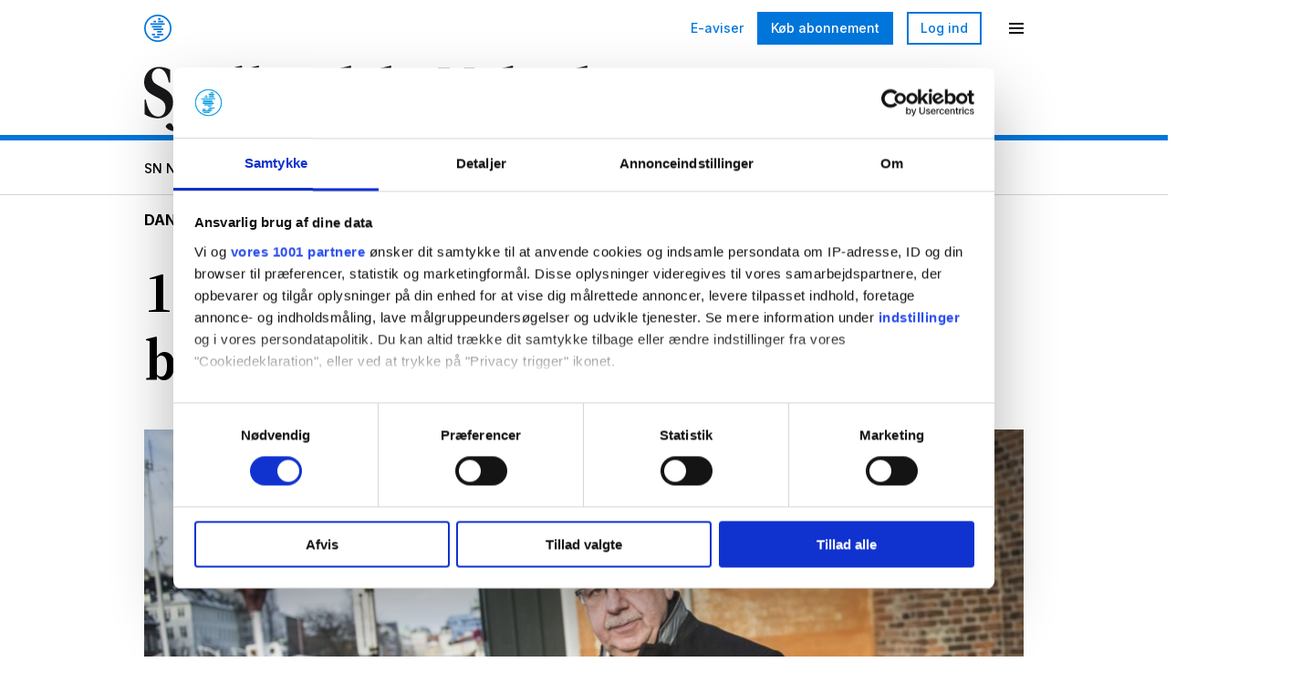

--- FILE ---
content_type: text/html; charset=UTF-8
request_url: https://www.sn.dk/art3244734/danmark/100-millioner-giver-passagerer-bedre-arbejdsforhold-i-tog/
body_size: 93784
content:

<!DOCTYPE html>

<html lang="da-DK">

<head>

	
	<meta charset="UTF-8">
	<meta name="viewport" content="width=device-width, initial-scale=1, maximum-scale=1" />
	<meta name="robots" content="max-image-preview:large">
	
	
		<link rel="dns-prefetch" href="//www.googletagmanager.com">
	<link rel="dns-prefetch" href="//app.iteras.dk">
	<title>100 millioner giver passagerer bedre arbejdsforhold i tog &#8211; Sjællandske Nyheder</title>
<meta name='robots' content='max-image-preview:large' />

<!-- Google Tag Manager for WordPress by gtm4wp.com -->
<script data-cfasync="false" data-pagespeed-no-defer>
	var gtm4wp_datalayer_name = "dataLayer";
	var dataLayer = dataLayer || [];
</script>
<!-- End Google Tag Manager for WordPress by gtm4wp.com --><link rel='dns-prefetch' href='//www.sn.dk' />
	<script type="text/javascript">
		var wp_rest_base = "https://www.sn.dk/wp-json/";
		var wp_base_url = "https://www.sn.dk";
	</script>
	<script>
		var SNHandler = {

			/**
			 * Namespace
			 */
			_getNamespace: function() {
				return 'SN';
			},

			/**
			 * Trap the get, and use the local storage
			 */
			get: function(target, property, receiver) {
				let storedData = SNHandler._getLocalStorage()
				if (property === 'all') {
					// If all, if a property is'nt saved in local storage, we use the "default"
					Reflect.ownKeys(target).forEach(function(key) {
						if (!storedData[key]) {
							storedData[key] = Reflect.get(target, key, receiver);
						}
					})
					return storedData;
				}
				// Fetch the stored property, or the default.
				return storedData[property] ? storedData[property] : Reflect.get(target, property, receiver);
			},

			/**
			 * Trap the set, and use the local storage
			 */
			set: function(target, property, value, receiver) {
				SNHandler._updatePropertyInLocalStorage(property, value);
				return Reflect.set(target, property, value, receiver);
			},

			/**
			 * Trap the delete, and make sure localstorage is cleaned aswell
			 */
			deleteProperty: function(target, property, receiver) {
				if (property === 'all') {
					Reflect.ownKeys(target).forEach(function(key) {
						localStorage.removeItem(SNHandler._getNamespace());
						Reflect.deleteProperty(target, key);
					});
					return true;
				}
				SNHandler._deletePropertyInLocalStorage(property);
				Reflect.deleteProperty(target, property, receiver)
			},

			/**
			 * Utillity function, Fetch from our local storage
			 */
			_getLocalStorage: function() {
				current = localStorage.getItem(SNHandler._getNamespace());
				if (!current) {
					current = {} // Set default data
					localStorage.setItem(SNHandler._getNamespace(), JSON.stringify(current));
					return current

				}
				return JSON.parse(current)
			},

			/**
			 * Utillity function, Update a property in localStorage
			 */
			_updatePropertyInLocalStorage: function(property, value) {
				currentStorage = SNHandler._getLocalStorage();
				oldValue = currentStorage[property];

				currentStorage[property] = value;
				localStorage.setItem(SNHandler._getNamespace(), JSON.stringify(currentStorage));

				const SNUpdatedEvent = new CustomEvent("SNUpdated", {
					detail: {
						"property" : property,
						"value" : value,
						"oldValue" : oldValue,
						// "isChanged" : value !== oldValue - not possible. - let the users of the event determine if their specific data is changed
					},
					bubbles: true,
					cancelable: false,
					composed: true,
				});

				document.dispatchEvent(SNUpdatedEvent);
			},

			/**
			 * Utillity function, Delete a property from local storage
			 */
			_deletePropertyInLocalStorage: function(property) {
				currentStorage = SNHandler._getLocalStorage();
				delete currentStorage[property];
				localStorage.setItem(SNHandler._getNamespace(), JSON.stringify(currentStorage));
			}
		};

		/**
		 * Note a namespace does'nt need to be set first, but it can be good practice.
		 * Default values can be added if needed
		 */
		var SNStore = {
			'user': {},
		}

		/**
		 * SN global object.
		 * It handles all communication with localstorage in the background.
		 * The properties MUST only be called on "first level"
		 * You can set nested objects, but you can only set on the first level property.
		 * Fx:
		ACCEPTED : SN.lastVisitedUrl = 'sn.dk'
		ACCEPTED : SN.user = {
			name: 'Mads',
			address: {
				'zip' : 2400,
				'City' : 'copenhagen'
			}
		}
		ACCTEPTED : delete SN.user
		NOT ACCEPTED! : SN.user.address.zip = '2400';
		NOT ACCEPTED! : calling 'SN.user.address.zip', becuase it might not have been set.
		console.log( 'User', SN.user);
		console.log( 'SN All', SN.all);

		 */
		var SN = new Proxy(SNStore, SNHandler);
		// Check if the user is not logged in - clear the user data from the SN Global Object
		function getCookie(cname) {
			let name = cname + "=";
			let decodedCookie = decodeURIComponent(document.cookie);
			let ca = decodedCookie.split(';');
			for(let i = 0; i <ca.length; i++) {
				let c = ca[i];
				while (c.charAt(0) == ' ') {
					c = c.substring(1);
				}
				if (c.indexOf(name) == 0) {
					return c.substring(name.length, c.length);
				}
			}
			return "";
		}
		function checkCookie() {
			let sn_user = getCookie("sn_user");
			if ( sn_user == "" ) {
				SNHandler._updatePropertyInLocalStorage('user', {});
			}
		}
		checkCookie();
		</script>
			<script>
			var SNCurrentPageInfo = [];		</script>
		<style id='sn-css-theme-settings-352a4007e4a1a6e5217322ba1df76ca6-inline-css' type='text/css'>
:root {--color-1: #000000;--color-2: #000000;--color-3: #000000;--color-4: #000000;--color-5: #efefef;--color-6: #f0f9fc;--color-7: #f8f8f8;--color-8: #ffffff;--color-9: #ffdd45;--color-10: #ef2c52;--color-11: #00a0e4;--color-12: #c75e38;--color-13: #000000;}
</style>
<link rel='stylesheet' id='wp-block-library-css' href='https://www.sn.dk/wp/wp-includes/css/dist/block-library/style.min.css?r=b5b8cb18' type='text/css' media='all' />
<link rel='stylesheet' id='swiper-css' href='https://www.sn.dk/wp-content/plugins/sn-image-gallery/src/Core/Blocks/ImageGallery/dist/vendor/swiper/swiper-bundle.min.css?r=b5b8cb18' type='text/css' media='' />
<link rel='stylesheet' id='sn_bridge_wp_banner_interscroll-frontend-css' href='https://www.sn.dk/wp-content/plugins/sn-bridge-wp-blocks/src/Core/Blocks/BannerInterscroll/dist/css/frontend.min.css?r=b5b8cb18' type='text/css' media='all' />
<style id='classic-theme-styles-inline-css' type='text/css'>
/*! This file is auto-generated */
.wp-block-button__link{color:#fff;background-color:#32373c;border-radius:9999px;box-shadow:none;text-decoration:none;padding:calc(.667em + 2px) calc(1.333em + 2px);font-size:1.125em}.wp-block-file__button{background:#32373c;color:#fff;text-decoration:none}
</style>
<style id='global-styles-inline-css' type='text/css'>
:root{--wp--preset--aspect-ratio--square: 1;--wp--preset--aspect-ratio--4-3: 4/3;--wp--preset--aspect-ratio--3-4: 3/4;--wp--preset--aspect-ratio--3-2: 3/2;--wp--preset--aspect-ratio--2-3: 2/3;--wp--preset--aspect-ratio--16-9: 16/9;--wp--preset--aspect-ratio--9-16: 9/16;--wp--preset--color--black: #000000;--wp--preset--color--cyan-bluish-gray: #abb8c3;--wp--preset--color--white: #ffffff;--wp--preset--color--pale-pink: #f78da7;--wp--preset--color--vivid-red: #cf2e2e;--wp--preset--color--luminous-vivid-orange: #ff6900;--wp--preset--color--luminous-vivid-amber: #fcb900;--wp--preset--color--light-green-cyan: #7bdcb5;--wp--preset--color--vivid-green-cyan: #00d084;--wp--preset--color--pale-cyan-blue: #8ed1fc;--wp--preset--color--vivid-cyan-blue: #0693e3;--wp--preset--color--vivid-purple: #9b51e0;--wp--preset--color--color-1: var(--color-1);--wp--preset--color--color-2: var(--color-2);--wp--preset--color--color-3: var(--color-3);--wp--preset--color--color-4: var(--color-4);--wp--preset--color--color-5: var(--color-5);--wp--preset--color--color-6: var(--color-6);--wp--preset--color--color-7: var(--color-7);--wp--preset--color--color-8: var(--color-8);--wp--preset--color--color-9: var(--color-9);--wp--preset--color--color-10: var(--color-10);--wp--preset--color--color-11: var(--color-11);--wp--preset--color--color-12: var(--color-12);--wp--preset--gradient--vivid-cyan-blue-to-vivid-purple: linear-gradient(135deg,rgba(6,147,227,1) 0%,rgb(155,81,224) 100%);--wp--preset--gradient--light-green-cyan-to-vivid-green-cyan: linear-gradient(135deg,rgb(122,220,180) 0%,rgb(0,208,130) 100%);--wp--preset--gradient--luminous-vivid-amber-to-luminous-vivid-orange: linear-gradient(135deg,rgba(252,185,0,1) 0%,rgba(255,105,0,1) 100%);--wp--preset--gradient--luminous-vivid-orange-to-vivid-red: linear-gradient(135deg,rgba(255,105,0,1) 0%,rgb(207,46,46) 100%);--wp--preset--gradient--very-light-gray-to-cyan-bluish-gray: linear-gradient(135deg,rgb(238,238,238) 0%,rgb(169,184,195) 100%);--wp--preset--gradient--cool-to-warm-spectrum: linear-gradient(135deg,rgb(74,234,220) 0%,rgb(151,120,209) 20%,rgb(207,42,186) 40%,rgb(238,44,130) 60%,rgb(251,105,98) 80%,rgb(254,248,76) 100%);--wp--preset--gradient--blush-light-purple: linear-gradient(135deg,rgb(255,206,236) 0%,rgb(152,150,240) 100%);--wp--preset--gradient--blush-bordeaux: linear-gradient(135deg,rgb(254,205,165) 0%,rgb(254,45,45) 50%,rgb(107,0,62) 100%);--wp--preset--gradient--luminous-dusk: linear-gradient(135deg,rgb(255,203,112) 0%,rgb(199,81,192) 50%,rgb(65,88,208) 100%);--wp--preset--gradient--pale-ocean: linear-gradient(135deg,rgb(255,245,203) 0%,rgb(182,227,212) 50%,rgb(51,167,181) 100%);--wp--preset--gradient--electric-grass: linear-gradient(135deg,rgb(202,248,128) 0%,rgb(113,206,126) 100%);--wp--preset--gradient--midnight: linear-gradient(135deg,rgb(2,3,129) 0%,rgb(40,116,252) 100%);--wp--preset--font-size--small: 13px;--wp--preset--font-size--medium: 20px;--wp--preset--font-size--large: 36px;--wp--preset--font-size--x-large: 42px;--wp--preset--spacing--20: 0.44rem;--wp--preset--spacing--30: 0.67rem;--wp--preset--spacing--40: 1rem;--wp--preset--spacing--50: 1.5rem;--wp--preset--spacing--60: 2.25rem;--wp--preset--spacing--70: 3.38rem;--wp--preset--spacing--80: 5.06rem;--wp--preset--shadow--natural: 6px 6px 9px rgba(0, 0, 0, 0.2);--wp--preset--shadow--deep: 12px 12px 50px rgba(0, 0, 0, 0.4);--wp--preset--shadow--sharp: 6px 6px 0px rgba(0, 0, 0, 0.2);--wp--preset--shadow--outlined: 6px 6px 0px -3px rgba(255, 255, 255, 1), 6px 6px rgba(0, 0, 0, 1);--wp--preset--shadow--crisp: 6px 6px 0px rgba(0, 0, 0, 1);}:where(.is-layout-flex){gap: 0.5em;}:where(.is-layout-grid){gap: 0.5em;}body .is-layout-flex{display: flex;}.is-layout-flex{flex-wrap: wrap;align-items: center;}.is-layout-flex > :is(*, div){margin: 0;}body .is-layout-grid{display: grid;}.is-layout-grid > :is(*, div){margin: 0;}:where(.wp-block-columns.is-layout-flex){gap: 2em;}:where(.wp-block-columns.is-layout-grid){gap: 2em;}:where(.wp-block-post-template.is-layout-flex){gap: 1.25em;}:where(.wp-block-post-template.is-layout-grid){gap: 1.25em;}.has-black-color{color: var(--wp--preset--color--black) !important;}.has-cyan-bluish-gray-color{color: var(--wp--preset--color--cyan-bluish-gray) !important;}.has-white-color{color: var(--wp--preset--color--white) !important;}.has-pale-pink-color{color: var(--wp--preset--color--pale-pink) !important;}.has-vivid-red-color{color: var(--wp--preset--color--vivid-red) !important;}.has-luminous-vivid-orange-color{color: var(--wp--preset--color--luminous-vivid-orange) !important;}.has-luminous-vivid-amber-color{color: var(--wp--preset--color--luminous-vivid-amber) !important;}.has-light-green-cyan-color{color: var(--wp--preset--color--light-green-cyan) !important;}.has-vivid-green-cyan-color{color: var(--wp--preset--color--vivid-green-cyan) !important;}.has-pale-cyan-blue-color{color: var(--wp--preset--color--pale-cyan-blue) !important;}.has-vivid-cyan-blue-color{color: var(--wp--preset--color--vivid-cyan-blue) !important;}.has-vivid-purple-color{color: var(--wp--preset--color--vivid-purple) !important;}.has-black-background-color{background-color: var(--wp--preset--color--black) !important;}.has-cyan-bluish-gray-background-color{background-color: var(--wp--preset--color--cyan-bluish-gray) !important;}.has-white-background-color{background-color: var(--wp--preset--color--white) !important;}.has-pale-pink-background-color{background-color: var(--wp--preset--color--pale-pink) !important;}.has-vivid-red-background-color{background-color: var(--wp--preset--color--vivid-red) !important;}.has-luminous-vivid-orange-background-color{background-color: var(--wp--preset--color--luminous-vivid-orange) !important;}.has-luminous-vivid-amber-background-color{background-color: var(--wp--preset--color--luminous-vivid-amber) !important;}.has-light-green-cyan-background-color{background-color: var(--wp--preset--color--light-green-cyan) !important;}.has-vivid-green-cyan-background-color{background-color: var(--wp--preset--color--vivid-green-cyan) !important;}.has-pale-cyan-blue-background-color{background-color: var(--wp--preset--color--pale-cyan-blue) !important;}.has-vivid-cyan-blue-background-color{background-color: var(--wp--preset--color--vivid-cyan-blue) !important;}.has-vivid-purple-background-color{background-color: var(--wp--preset--color--vivid-purple) !important;}.has-black-border-color{border-color: var(--wp--preset--color--black) !important;}.has-cyan-bluish-gray-border-color{border-color: var(--wp--preset--color--cyan-bluish-gray) !important;}.has-white-border-color{border-color: var(--wp--preset--color--white) !important;}.has-pale-pink-border-color{border-color: var(--wp--preset--color--pale-pink) !important;}.has-vivid-red-border-color{border-color: var(--wp--preset--color--vivid-red) !important;}.has-luminous-vivid-orange-border-color{border-color: var(--wp--preset--color--luminous-vivid-orange) !important;}.has-luminous-vivid-amber-border-color{border-color: var(--wp--preset--color--luminous-vivid-amber) !important;}.has-light-green-cyan-border-color{border-color: var(--wp--preset--color--light-green-cyan) !important;}.has-vivid-green-cyan-border-color{border-color: var(--wp--preset--color--vivid-green-cyan) !important;}.has-pale-cyan-blue-border-color{border-color: var(--wp--preset--color--pale-cyan-blue) !important;}.has-vivid-cyan-blue-border-color{border-color: var(--wp--preset--color--vivid-cyan-blue) !important;}.has-vivid-purple-border-color{border-color: var(--wp--preset--color--vivid-purple) !important;}.has-vivid-cyan-blue-to-vivid-purple-gradient-background{background: var(--wp--preset--gradient--vivid-cyan-blue-to-vivid-purple) !important;}.has-light-green-cyan-to-vivid-green-cyan-gradient-background{background: var(--wp--preset--gradient--light-green-cyan-to-vivid-green-cyan) !important;}.has-luminous-vivid-amber-to-luminous-vivid-orange-gradient-background{background: var(--wp--preset--gradient--luminous-vivid-amber-to-luminous-vivid-orange) !important;}.has-luminous-vivid-orange-to-vivid-red-gradient-background{background: var(--wp--preset--gradient--luminous-vivid-orange-to-vivid-red) !important;}.has-very-light-gray-to-cyan-bluish-gray-gradient-background{background: var(--wp--preset--gradient--very-light-gray-to-cyan-bluish-gray) !important;}.has-cool-to-warm-spectrum-gradient-background{background: var(--wp--preset--gradient--cool-to-warm-spectrum) !important;}.has-blush-light-purple-gradient-background{background: var(--wp--preset--gradient--blush-light-purple) !important;}.has-blush-bordeaux-gradient-background{background: var(--wp--preset--gradient--blush-bordeaux) !important;}.has-luminous-dusk-gradient-background{background: var(--wp--preset--gradient--luminous-dusk) !important;}.has-pale-ocean-gradient-background{background: var(--wp--preset--gradient--pale-ocean) !important;}.has-electric-grass-gradient-background{background: var(--wp--preset--gradient--electric-grass) !important;}.has-midnight-gradient-background{background: var(--wp--preset--gradient--midnight) !important;}.has-small-font-size{font-size: var(--wp--preset--font-size--small) !important;}.has-medium-font-size{font-size: var(--wp--preset--font-size--medium) !important;}.has-large-font-size{font-size: var(--wp--preset--font-size--large) !important;}.has-x-large-font-size{font-size: var(--wp--preset--font-size--x-large) !important;}
:where(.wp-block-post-template.is-layout-flex){gap: 1.25em;}:where(.wp-block-post-template.is-layout-grid){gap: 1.25em;}
:where(.wp-block-columns.is-layout-flex){gap: 2em;}:where(.wp-block-columns.is-layout-grid){gap: 2em;}
:root :where(.wp-block-pullquote){font-size: 1.5em;line-height: 1.6;}
</style>
<link rel='stylesheet' id='snbridgewp_block_hooks-frontend-css' href='https://www.sn.dk/wp-content/plugins/sn-bridge-wp-blocks/src/Core/Apps/BlockHooks/dist/css/frontend.min.css?r=b5b8cb18' type='text/css' media='all' />
<link rel='stylesheet' id='snbridgewp_cdp_block_app-frontend-css' href='https://www.sn.dk/wp-content/plugins/sn-bridge-wp-blocks/src/Core/Apps/CdpBlockApp/dist/css/frontend.min.css?r=b5b8cb18' type='text/css' media='all' />
<link rel='stylesheet' id='sn_bridge_wp_text_to_speech_base-css' href='https://www.sn.dk/wp-content/plugins/sn-bridge-wp-text-to-speech/src/assets/dist/css/base.min.css?r=b5b8cb18' type='text/css' media='all' />
<link rel='stylesheet' id='normalize-css' href='https://www.sn.dk/wp-content/uploads/external-libraries/normalize/8.0.1/normalize.min.css?r=b5b8cb18' type='text/css' media='all' />
<link rel='stylesheet' id='sn-css-print-css' href='https://www.sn.dk/wp-content/themes/sn/assets/dist/css/print.min.css?r=b5b8cb18' type='text/css' media='print' />
<link rel='stylesheet' id='sn-css-base-css' href='https://www.sn.dk/wp-content/themes/sn/assets/dist/css/base.min.css?r=b5b8cb18' type='text/css' media='all' />
<link rel='stylesheet' id='sn_theme_teaser_base-css' href='https://www.sn.dk/wp-content/plugins/sn-theme-teaser/src/assets/dist/css/base.min.css?r=b5b8cb18' type='text/css' media='all' />
<link rel='stylesheet' id='sn_banner_base-css' href='https://www.sn.dk/wp-content/plugins/sn-adform/src/assets/dist/css/base.min.css?r=b5b8cb18' type='text/css' media='all' />
<link rel='stylesheet' id='sn_react_modals-static-css-main-css-css' href='https://www.sn.dk/wp-content/plugins/sn-react-modals/src/assets/react-apps/react-modals/build/static/css/main.css?r=b5b8cb18' type='text/css' media='all' />
<link rel='stylesheet' id='sn_react_products-static-css-main-css-css' href='https://www.sn.dk/wp-content/plugins/sn-react-products/src/assets/react-apps/react-products/build/static/css/main.css?r=b5b8cb18' type='text/css' media='all' />
<link rel='stylesheet' id='sn_react_sub_flows-static-css-main-css-css' href='https://www.sn.dk/wp-content/plugins/sn-react-sub-flows/src/assets/react-apps/react-sub-flows/build/static/css/main.css?r=b5b8cb18' type='text/css' media='all' />
<script id="adform-head-script-js-extra">
var adform_info_object = {"hide_ads_on_page":"","article_type":"","place":"danmark","page_defined":"on","is_single":"1"};
</script>
<script src="https://www.sn.dk/wp-content/plugins/sn-adform/src/assets/adform/adform-preload.js?r=b5b8cb18" id="adform-head-script-js"></script>
<script src="https://www.sn.dk/wp-content/plugins/sn-adform/src/assets/dist/js/base.min.js?r=b5b8cb18" id="adform-main-script-js"></script>
<script id="sn-js-theme-settings-js-extra">
var snSettings = {"colors":["--color-1","--color-2","--color-3","--color-4","--color-5","--color-6","--color-7","--color-8","--color-9","--color-10","--color-11","--color-12","--color-13"]};
</script>
<script src="https://www.sn.dk/wp-content/uploads/external-libraries/jquery/3.7.1/jquery.min.js?r=b5b8cb18" id="jquery-js"></script>
<script src="https://www.sn.dk/wp-content/plugins/sn-image-gallery/src/Core/Blocks/ImageGallery/dist/vendor/swiper/swiper-bundle.min.js?r=b5b8cb18" id="swiper-js"></script>
<script src="https://www.sn.dk/wp/wp-includes/js/dist/vendor/react.min.js?r=b5b8cb18" id="react-js"></script>
<script src="https://www.sn.dk/wp/wp-includes/js/dist/vendor/react-dom.min.js?r=b5b8cb18" id="react-dom-js"></script>
<script id="snbridgewp_cdp_block_app-app-js-extra">
var customApp = {"namespace":"SnBridgeWp","textDomain":"blocks","rootId":"snbridgewp-cdp-block-app-app","props":{"i18n":[]},"dataCdpBlockAppRoot":"cdp-block-app-root","packageType":"19"};
</script>
<script src="https://www.sn.dk/wp-content/plugins/sn-bridge-wp-blocks/src/Core/Apps/CdpBlockApp/dist/js/app.min.js?r=b5b8cb18" id="snbridgewp_cdp_block_app-app-js"></script>
		<style>
			[class*="wp-image"] {
				height: auto;
			}
		</style>
		
<!-- Google Tag Manager for WordPress by gtm4wp.com -->
<!-- GTM Container placement set to footer -->
<script data-cfasync="false" data-pagespeed-no-defer type="text/javascript">
	var dataLayer_content = {"visitorLoginState":"logged-out","visitorType":"visitor-logged-out","pagePostType":"bloghome"};
	dataLayer.push( dataLayer_content );
</script>
<script data-cfasync="false">
(function(w,d,s,l,i){w[l]=w[l]||[];w[l].push({'gtm.start':
new Date().getTime(),event:'gtm.js'});var f=d.getElementsByTagName(s)[0],
j=d.createElement(s),dl=l!='dataLayer'?'&l='+l:'';j.async=true;j.src=
'//www.googletagmanager.com/gtm.js?id='+i+dl;f.parentNode.insertBefore(j,f);
})(window,document,'script','dataLayer','GTM-KFMQKJD');
</script>
<!-- End Google Tag Manager -->
<!-- End Google Tag Manager for WordPress by gtm4wp.com -->		<link
			rel="preload"
			as="style"
			href="https://www.sn.dk/wp-content/themes/sn/assets/dist/css/webfonts.min.css"
		/>
		<link
			rel="stylesheet"
			href="https://www.sn.dk/wp-content/themes/sn/assets/dist/css/webfonts.min.css"
			media="print" onload="this.media='all'"
		/>
		<style>.wp-block-gallery.is-cropped .blocks-gallery-item picture{height:100%;width:100%;}</style><script type="application/ld+json" class="sn-bridge-wp-schema" id="sn-bridge-wp-schema">{"@context":"https:\/\/schema.org","@type":"NewsArticle","mainEntityOfPage":"https:\/\/www.sn.dk\/art3244734\/danmark\/100-millioner-giver-passagerer-bedre-arbejdsforhold-i-tog\/","datePublished":"2016-09-15T13:45:00.000+02:00","dateModified":"2024-05-18T08:36:25.000+02:00","image":["https:\/\/smooth-storage.aptoma.no\/users\/sndk\/images\/107501999.jpg?t[quality]=85&accessToken=5016fb6880caf5afee136fbc431090e28df26cc6443d35f2f2814ef08e3a6621"],"author":[{"name":"Ritzau","@type":"Person"}],"headline":"100 millioner giver passagerer bedre arbejdsforhold i tog","publisher":{"@type":"NewsMediaOrganization","name":"Sj\u00e6llandske Nyheder","legalName":"Sj\u00e6llandske Medier A\/S","url":"https:\/\/sn.dk","foundingDate":"1871-01-01","address":{"@type":"PostalAddress","streetAddress":"S\u00f8gade 4-10","addressLocality":"Ringsted","postalCode":"4100","addressCountry":"DK"},"telephone":"+45 5761 2500","logo":{"@type":"ImageObject","url":"https:\/\/www.sn.dk\/wp-content\/themes\/sn\/assets\/dist\/img\/logo-sn.svg","width":550,"height":72},"sameAs":["https:\/\/www.facebook.com\/sjaellandskenyheder","https:\/\/www.instagram.com\/sn.dk_","https:\/\/dk.linkedin.com\/company\/sjellandske-nyheder","https:\/\/da.wikipedia.org\/wiki\/Sj%C3%A6llandske_Medier"],"contactPoint":{"@type":"ContactPoint","contactType":"customer service","email":"kundeservice@sn.dk","telephone":"+45 7245 1125"},"potentialAction":{"@type":"SearchAction","target":{"@type":"EntryPoint","urlTemplate":"https:\/\/sn.dk\/soeg\/?s={search_term_string}"},"query-input":"required name=search_term_string"}},"isAccessibleForFree":true,"articleBody":"Regeringen afs\u00e6tter 100 millioner kroner til at forbedre internettet for togpassagerer, oplyser Transport- og bygningsminister Hans Christian Schmidt (V). Ministeren vil skabe bedre muligheder for de mennesker, der bruger tiden i toget p\u00e5 at arbejde. - Nu har jeg selv k\u00f8rt meget med tog, og det er sv\u00e6rt at arbejde, n\u00e5r forbindelsen kan finde p\u00e5 at hoppe af i tide og utide. Det skal laves om. Jeg er en glad mand i dag, siger han. Pengene skal g\u00e5 til at installere signalforst\u00e6rkere i togene over hele landet og udbygge Banedanmarks netv\u00e6rk af master med op til 75 steder langs det statslige jernbanenet. If\u00f8lge ministeren f\u00e5r installeringen ikke indflydelse p\u00e5 rejsetiderne. Togene f\u00e5r installeret signalforst\u00e6rkerne, n\u00e5r de alligevel er til eftersyn, og det mener ministeren, er en vigtig del af aftalen. - Det er vigtigt, at denne fornyelse ikke kommer til at skabe forsinkelser. Derfor kommer det til at tage noget tid, men det er en del af aftalen. Det er ikke kun de passagerer, der vil arbejde i togene, der f\u00e5r gl\u00e6de af det, mener ministeren. - Det vil ogs\u00e5 komme passagerer til gode, som bruger deres tid i toget til at se film eller l\u00e6se nyheder, og det vil uden tvivl v\u00e6re gavnligt for dem, der skal tale i telefon. Arbejdet med at forbedre internetforbindelsen i togene bunder i en samlet l\u00f8sning, som DSB, Arriva, Banedanmark, Telia, TDC Group og teleselskabet 3 st\u00e5r bag. Ministeren forventer, at alle opgraderingerne vil v\u00e6re fuldt implementeret med udgangen af 2019. urn:newsml::20240525:3244754-image","contentLocation":{"@type":"Place","name":"Danmark"}}</script><link rel="icon" href="https://www.sn.dk/wp-content/themes/sn/assets/dist/img/favicon.png" sizes="32x32" />
<link rel="icon" href="https://www.sn.dk/wp-content/themes/sn/assets/dist/img/favicon.png" sizes="192x192" />
<link rel="apple-touch-icon" href="https://www.sn.dk/wp-content/themes/sn/assets/dist/img/favicon.png" />
<meta name="msapplication-TileImage" content="https://www.sn.dk/wp-content/themes/sn/assets/dist/img/favicon.png" />

			<link rel="canonical" href="https://www.sn.dk/art3244734/danmark/100-millioner-giver-passagerer-bedre-arbejdsforhold-i-tog/">
		<meta property="og:locale" content="da_DK">
		<meta property="og:type" content="article">

		<meta property="og:title" content="100 millioner giver passagerer bedre arbejdsforhold i tog">
		<meta property="og:description" content="Regeringen afsætter 100 millioner kroner til at forbedre internettet for togpassagerer, oplyser Transport- og bygningsminister Hans Christian Schmidt (V).">
		<meta name="description" content="Regeringen afsætter 100 millioner kroner til at forbedre internettet for togpassagerer, oplyser Transport- og bygningsminister Hans Christian Schmidt (V).">

		<meta property="og:url" content="https://www.sn.dk/art3244734/danmark/100-millioner-giver-passagerer-bedre-arbejdsforhold-i-tog/">
		<meta property="og:site_name" content="Sjællandske Nyheder">

		<meta property="article:published_time" content="2016-09-15T13:45:00.000+02:00">
		<meta property="article:modified_time" content="2024-05-18T08:36:25.000+02:00">

		<meta property="og:image" content="https://smooth-storage.aptoma.no/users/sndk/images/107501999.jpg?t[quality]=100&t[resize][width]=1200&t[resize][height]=630&accessToken=8be8705777884164536aea6cccf36264a9ee5ccdb2f60fec666a0ea6e81f37b3">

		<meta name="twitter:card" content="summary_large_image">
		<meta name="twitter:title" content="100 millioner giver passagerer bedre arbejdsforhold i tog">
		<meta name="twitter:description" content="Regeringen afsætter 100 millioner kroner til at forbedre internettet for togpassagerer, oplyser Transport- og bygningsminister Hans Christian Schmidt (V).">
		<meta name="twitter:image" content="https://smooth-storage.aptoma.no/users/sndk/images/107501999.jpg?t[quality]=100&t[resize][width]=1200&t[resize][height]=630&accessToken=8be8705777884164536aea6cccf36264a9ee5ccdb2f60fec666a0ea6e81f37b3">

		<meta name="twitter:creator" content="@sndk_nyheder">
		<meta name="twitter:site" content="@sndk_nyheder">

		<meta property="article:author" content="Ritzau">
<meta property="article:section" name="article:section" content="Danmark" /><meta property="article:subsection" name="article:subsection" content="" />
		<meta name="k5a:paid" property="k5a:paid" content="0">
		<meta name="k5a:paywall" property="k5a:paywall" content="open">
		<meta name="k5a:login" property="k5a:login" content="0">
		<meta name="k5a:subscriber" property="k5a:subscriber" content="0">
		<meta property="k5a:conversion" content="0">
		<script type="text/javascript">
			if( SNCurrentPageInfo.premium ){
				document.querySelector('meta[name="k5a:paid"]').setAttribute("content", 1);
				document.querySelector('meta[name="k5a:paywall"]').setAttribute("content", 'hard');
			}
			if( SN?.user?.access_key ){
				document.querySelector('meta[name="k5a:login"]').setAttribute("content", 1);
			}
			if( SN?.user?.subscription_areas?.length ){
				document.querySelector('meta[name="k5a:subscriber"]').setAttribute("content", '0');
			}
		</script>
		<script>
(function() {
      const paywall = "";
    if (paywall === "iteras_true") {
		const hasVisitedPage = document.cookie.includes("visited_page=");
		const cookieString = document.cookie;
		const hasValidUserToken = cookieString.includes("sn_user_token_coockie=") && !cookieString.includes("sn_user_token_coockie=no-token");
		
		if (!hasVisitedPage && hasValidUserToken) {
		 const expiry = new Date(Date.now() + 24 * 3600 * 1000).toUTCString();
            document.cookie = `visited_page=true; expires=${expiry}; path=/`;
            document.cookie = `wordpress_test_cookie=${Math.floor(Math.random() * 9998) + 2}; expires=${expiry}; path=/`;
            
            // Update the meta tag
            const metaTag = document.querySelector("meta[property='k5a:conversion']");
            if (metaTag) {
                metaTag.setAttribute("content", "1");
            }
		}
    }
})();
</script>
	
	<!-- adnami -->
			<script async='async' src='https://macro.adnami.io/macro/spec/adsm.macro.dd215e59-a6e3-4cdd-afea-e3e7429842c0.js'></script>
	
		<!-- /adnami -->

	<script> var adsmtag = adsmtag || {}; adsmtag.cmd = adsmtag.cmd || []; </script>
</head>

<body class="blog post-template-default single single-post postid-3244734 single-format-standard post content-type-nyheder has-ads fullwidth">

	<div id='banner-mega-top' class='banner-mega-top'></div>
		
		
		<div class="body-overlay"></div>

		
		<a class="skip-link" href="#content">Gå til indhold</a>

		
			<header id="header" class="site-header site-header--main">
			<div class="header--static-top">
						<div class="header-row header-row-first">
		<div class="header-row-inner">
		<div class="header-row-tertiary-wrapper">
		<div class="header-menu-drawer" id="menu-drawer">
	<div class="inner">
		<div class="close-menu-drawer-wrapper">
			<button id="menu-drawer-close">
			</button>
		</div>
		<!-- /.close -->
					<nav class="nav-menu-drawer-first">
				<ul id="menu-menu-drawer-first-section" class="menu-drawer-first"><li class="menu-drawer-first__item menu-drawer-first__item--header-buy-subscription-btn menu-drawer-first__item--label-blue-bg"><a href="/kob-abonnement/" class="menu-drawer-first__link">Køb abonnement</a></li>
<li class="menu-drawer-first__item menu-drawer-first__item--header-my-subscription-btn menu-drawer-first__item--label-blue-bg"><a href="/min-profil/" class="menu-drawer-first__link">Selvbetjening</a></li>
<li class="menu-drawer-first__item menu-drawer-first__item--header-popout-login-toggle menu-drawer-first__item--label-blue-border"><a href="#" class="menu-drawer-first__link">Log ind</a></li>
<li class="menu-drawer-first__item menu-drawer-first__item--header-logout-user menu-drawer-first__item--label-blue-border"><a href="#" class="menu-drawer-first__link">Log ud</a></li>
</ul>			</nav>
		
					<nav class="nav-menu-drawer-second">
				<ul id="menu-menu-drawer-second-section" class="menu-drawer-second"><li class="menu-drawer-second__item menu-drawer-second__item--mobile-search"><a href="#" class="menu-drawer-second__link">Search</a></li>
</ul>			</nav>
		
					<nav class="nav-menu-drawer-third">
				<ul id="menu-menu-drawer-third-section" class="menu-drawer-third"><li class="menu-drawer-third__item"><a href="#" class="menu-drawer-third__link">Indhold</a></li>
<li class="menu-drawer-third__item"><a href="/" class="menu-drawer-third__link">SN Nyhedsoverblik</a></li>
<li class="menu-drawer-third__item"><a href="/log-ind/" class="menu-drawer-third__link">Min Forside</a></li>
<li class="menu-drawer-third__item menu-drawer-third__item--has-children"><a href="#" class="menu-drawer-third__link">Område</a>
<ul class="menu-drawer-third__sub-menu">
	<li class="menu-drawer-third__sub-menu__item menu-drawer-third__item--has-children"><a href="#" class="menu-drawer-third__sub-menu__link">Midtsjælland</a>
	<ul class="menu-drawer-third__sub-menu">
		<li class="menu-drawer-third__sub-menu__item"><a href="/midtsjaelland/" class="menu-drawer-third__sub-menu__link">Midtsjælland</a></li>
		<li class="menu-drawer-third__sub-menu__item"><a href="/lejre-kommune/" class="menu-drawer-third__sub-menu__link">Lejre Kommune</a></li>
		<li class="menu-drawer-third__sub-menu__item"><a href="/soroe-kommune/" class="menu-drawer-third__sub-menu__link">Sorø Kommune</a></li>
		<li class="menu-drawer-third__sub-menu__item"><a href="/ringsted-kommune/" class="menu-drawer-third__sub-menu__link">Ringsted Kommune</a></li>
		<li class="menu-drawer-third__sub-menu__item"><a href="/roskilde-kommune/" class="menu-drawer-third__sub-menu__link">Roskilde Kommune</a></li>
	</ul>
</li>
	<li class="menu-drawer-third__sub-menu__item menu-drawer-third__item--has-children"><a href="#" class="menu-drawer-third__sub-menu__link">Nordsjælland</a>
	<ul class="menu-drawer-third__sub-menu">
		<li class="menu-drawer-third__sub-menu__item"><a href="/nordsjaelland/" class="menu-drawer-third__sub-menu__link">Nordsjælland</a></li>
		<li class="menu-drawer-third__sub-menu__item"><a href="/alleroed-kommune/" class="menu-drawer-third__sub-menu__link">Allerød Kommune</a></li>
		<li class="menu-drawer-third__sub-menu__item"><a href="/egedal-kommune/" class="menu-drawer-third__sub-menu__link">Egedal Kommune</a></li>
		<li class="menu-drawer-third__sub-menu__item"><a href="/frederikssund-kommune/" class="menu-drawer-third__sub-menu__link">Frederikssund Kommune</a></li>
		<li class="menu-drawer-third__sub-menu__item"><a href="/fredensborg-Kommune/" class="menu-drawer-third__sub-menu__link">Fredensborg Kommune</a></li>
		<li class="menu-drawer-third__sub-menu__item"><a href="/furesoe-kommune/" class="menu-drawer-third__sub-menu__link">Furesø Kommune</a></li>
		<li class="menu-drawer-third__sub-menu__item"><a href="/gribskov-kommune/" class="menu-drawer-third__sub-menu__link">Gribskov Kommune</a></li>
		<li class="menu-drawer-third__sub-menu__item"><a href="/halsnaes-kommune/" class="menu-drawer-third__sub-menu__link">Halsnæs Kommune</a></li>
		<li class="menu-drawer-third__sub-menu__item"><a href="/helsingoer-kommune/" class="menu-drawer-third__sub-menu__link">Helsingør Kommune</a></li>
		<li class="menu-drawer-third__sub-menu__item"><a href="/hilleroed-kommune/" class="menu-drawer-third__sub-menu__link">Hillerød Kommune</a></li>
		<li class="menu-drawer-third__sub-menu__item"><a href="/hoersholm-kommune/" class="menu-drawer-third__sub-menu__link">Hørsholm Kommune</a></li>
		<li class="menu-drawer-third__sub-menu__item"><a href="/rudersdal-kommune/" class="menu-drawer-third__sub-menu__link">Rudersdal Kommune</a></li>
		<li class="menu-drawer-third__sub-menu__item"><a href="/gentofte-kommune/" class="menu-drawer-third__sub-menu__link">Gentofte Kommune</a></li>
		<li class="menu-drawer-third__sub-menu__item"><a href="/lyngby-taarbaek-kommune/" class="menu-drawer-third__sub-menu__link">Lyngby-Taarbæk Kommune</a></li>
	</ul>
</li>
	<li class="menu-drawer-third__sub-menu__item menu-drawer-third__item--has-children"><a href="/nordvestsjaelland/" class="menu-drawer-third__sub-menu__link">Nordvestsjælland</a>
	<ul class="menu-drawer-third__sub-menu">
		<li class="menu-drawer-third__sub-menu__item"><a href="/nordvestsjaelland/" class="menu-drawer-third__sub-menu__link">Nordvestsjælland</a></li>
		<li class="menu-drawer-third__sub-menu__item"><a href="/holbaek-kommune/" class="menu-drawer-third__sub-menu__link">Holbæk Kommune</a></li>
		<li class="menu-drawer-third__sub-menu__item"><a href="/odsherred-kommune/" class="menu-drawer-third__sub-menu__link">Odsherred Kommune</a></li>
		<li class="menu-drawer-third__sub-menu__item"><a href="/kalundborg-kommune/" class="menu-drawer-third__sub-menu__link">Kalundborg Kommune</a></li>
	</ul>
</li>
	<li class="menu-drawer-third__sub-menu__item menu-drawer-third__item--has-children"><a href="#" class="menu-drawer-third__sub-menu__link">Vestsjælland</a>
	<ul class="menu-drawer-third__sub-menu">
		<li class="menu-drawer-third__sub-menu__item"><a href="/vestsjaelland/" class="menu-drawer-third__sub-menu__link">Vestsjælland</a></li>
		<li class="menu-drawer-third__sub-menu__item"><a href="/kalundborg-kommune/" class="menu-drawer-third__sub-menu__link">Kalundborg Kommune</a></li>
		<li class="menu-drawer-third__sub-menu__item"><a href="/slagelse-kommune/" class="menu-drawer-third__sub-menu__link">Slagelse Kommune</a></li>
		<li class="menu-drawer-third__sub-menu__item"><a href="/soroe-kommune/" class="menu-drawer-third__sub-menu__link">Sorø Kommune</a></li>
	</ul>
</li>
	<li class="menu-drawer-third__sub-menu__item menu-drawer-third__item--has-children"><a href="#" class="menu-drawer-third__sub-menu__link">Sydsjælland</a>
	<ul class="menu-drawer-third__sub-menu">
		<li class="menu-drawer-third__sub-menu__item"><a href="/sydsjaelland/" class="menu-drawer-third__sub-menu__link">Sydsjælland</a></li>
		<li class="menu-drawer-third__sub-menu__item"><a href="/faxe-kommune/" class="menu-drawer-third__sub-menu__link">Faxe Kommune</a></li>
		<li class="menu-drawer-third__sub-menu__item"><a href="/naestved-kommune/" class="menu-drawer-third__sub-menu__link">Næstved Kommune</a></li>
		<li class="menu-drawer-third__sub-menu__item"><a href="/vordingborg-kommune/" class="menu-drawer-third__sub-menu__link">Vordingborg Kommune</a></li>
	</ul>
</li>
	<li class="menu-drawer-third__sub-menu__item menu-drawer-third__item--has-children"><a href="#" class="menu-drawer-third__sub-menu__link">Hovedstaden</a>
	<ul class="menu-drawer-third__sub-menu">
		<li class="menu-drawer-third__sub-menu__item"><a href="/hovedstaden/" class="menu-drawer-third__sub-menu__link">Hovedstaden</a></li>
		<li class="menu-drawer-third__sub-menu__item"><a href="/koebenhavn-kommune/" class="menu-drawer-third__sub-menu__link">Københavns Kommune</a></li>
		<li class="menu-drawer-third__sub-menu__item"><a href="/albertslund-kommune/" class="menu-drawer-third__sub-menu__link">Albertslund Kommune</a></li>
		<li class="menu-drawer-third__sub-menu__item"><a href="/ballerup-kommune/" class="menu-drawer-third__sub-menu__link">Ballerup Kommune</a></li>
		<li class="menu-drawer-third__sub-menu__item"><a href="/broendby-kommune/" class="menu-drawer-third__sub-menu__link">Brøndby Kommune</a></li>
		<li class="menu-drawer-third__sub-menu__item"><a href="/broenshoej-husum/" class="menu-drawer-third__sub-menu__link">Brønshøj-Husum</a></li>
		<li class="menu-drawer-third__sub-menu__item"><a href="/gladsaxe-kommune/" class="menu-drawer-third__sub-menu__link">Gladsaxe Kommune</a></li>
		<li class="menu-drawer-third__sub-menu__item"><a href="/glostrup-kommune/" class="menu-drawer-third__sub-menu__link">Glostrup Kommune</a></li>
		<li class="menu-drawer-third__sub-menu__item"><a href="/hvidovre-kommune/" class="menu-drawer-third__sub-menu__link">Hvidovre Kommune</a></li>
		<li class="menu-drawer-third__sub-menu__item"><a href="/hoeje-taastrup-kommune/" class="menu-drawer-third__sub-menu__link">Høje-Taastrup Kommune</a></li>
		<li class="menu-drawer-third__sub-menu__item"><a href="/ishoej-kommune/" class="menu-drawer-third__sub-menu__link">Ishøj Kommune</a></li>
		<li class="menu-drawer-third__sub-menu__item"><a href="/roedovre-kommune/" class="menu-drawer-third__sub-menu__link">Rødovre Kommune</a></li>
		<li class="menu-drawer-third__sub-menu__item"><a href="/vallensbaek-kommune/" class="menu-drawer-third__sub-menu__link">Vallensbæk Kommune</a></li>
	</ul>
</li>
	<li class="menu-drawer-third__sub-menu__item menu-drawer-third__item--has-children"><a href="#" class="menu-drawer-third__sub-menu__link">Østsjælland</a>
	<ul class="menu-drawer-third__sub-menu">
		<li class="menu-drawer-third__sub-menu__item"><a href="/oestsjaelland/" class="menu-drawer-third__sub-menu__link">Østsjælland</a></li>
		<li class="menu-drawer-third__sub-menu__item"><a href="/greve-kommune/" class="menu-drawer-third__sub-menu__link">Greve Kommune</a></li>
		<li class="menu-drawer-third__sub-menu__item"><a href="/faxe-kommune/" class="menu-drawer-third__sub-menu__link">Faxe Kommune</a></li>
		<li class="menu-drawer-third__sub-menu__item"><a href="/koege-kommune/" class="menu-drawer-third__sub-menu__link">Køge Kommune</a></li>
		<li class="menu-drawer-third__sub-menu__item"><a href="/solroed-kommune/" class="menu-drawer-third__sub-menu__link">Solrød Kommune</a></li>
		<li class="menu-drawer-third__sub-menu__item"><a href="/stevns-kommune/" class="menu-drawer-third__sub-menu__link">Stevns Kommune</a></li>
	</ul>
</li>
	<li class="menu-drawer-third__sub-menu__item menu-drawer-third__item--has-children"><a href="#" class="menu-drawer-third__sub-menu__link">Lolland Falster</a>
	<ul class="menu-drawer-third__sub-menu">
		<li class="menu-drawer-third__sub-menu__item"><a href="/lolland-falster" class="menu-drawer-third__sub-menu__link">Lolland Falster</a></li>
		<li class="menu-drawer-third__sub-menu__item"><a href="/guldborgsund-kommune/" class="menu-drawer-third__sub-menu__link">Guldborgsund Kommune</a></li>
		<li class="menu-drawer-third__sub-menu__item"><a href="/lolland-kommune/" class="menu-drawer-third__sub-menu__link">Lolland Kommune</a></li>
	</ul>
</li>
	<li class="menu-drawer-third__sub-menu__item"><a href="https://sn.dk/sjaelland/" class="menu-drawer-third__sub-menu__link">Sjælland</a></li>
	<li class="menu-drawer-third__sub-menu__item"><a href="/danmark/" class="menu-drawer-third__sub-menu__link">Danmark</a></li>
	<li class="menu-drawer-third__sub-menu__item"><a href="/udland/" class="menu-drawer-third__sub-menu__link">Udland</a></li>
</ul>
</li>
<li class="menu-drawer-third__item menu-drawer-third__item--has-children"><a href="#" class="menu-drawer-third__link">Emne</a>
<ul class="menu-drawer-third__sub-menu">
	<li class="menu-drawer-third__sub-menu__item"><a href="/112/" class="menu-drawer-third__sub-menu__link">112</a></li>
	<li class="menu-drawer-third__sub-menu__item"><a href="/debat/" class="menu-drawer-third__sub-menu__link">Debat</a></li>
	<li class="menu-drawer-third__sub-menu__item"><a href="/erhverv/" class="menu-drawer-third__sub-menu__link">Erhverv</a></li>
	<li class="menu-drawer-third__sub-menu__item"><a href="/kultur/" class="menu-drawer-third__sub-menu__link">Kultur</a></li>
	<li class="menu-drawer-third__sub-menu__item"><a href="https://www.sn.dk/podcast/" class="menu-drawer-third__sub-menu__link">Podcast</a></li>
	<li class="menu-drawer-third__sub-menu__item"><a href="/sport/" class="menu-drawer-third__sub-menu__link">Sport</a></li>
</ul>
</li>
<li class="menu-drawer-third__item"><a href="https://www.sn.dk/spil/" class="menu-drawer-third__link">Spil</a></li>
<li class="menu-drawer-third__item"><a href="https://www.sn.dk/doedsannoncer/" class="menu-drawer-third__link">Dødsannoncer</a></li>
</ul>			</nav>
		
					<nav class="nav-menu-drawer-fourth">
				<ul id="menu-menu-drawer-fourth-section" class="menu-drawer-fourth"><li class="menu-drawer-fourth__item menu-drawer-fourth__item--title"><a href="/kontakt-os/" class="menu-drawer-fourth__link">Kontaktoplysninger</a></li>
<li class="menu-drawer-fourth__item"><a href="/min-profil/" class="menu-drawer-fourth__link">Selvbetjening</a></li>
<li class="menu-drawer-fourth__item"><a href="https://www.sn.dk/kundeservice/" class="menu-drawer-fourth__link">Kundeservice</a></li>
<li class="menu-drawer-fourth__item"><a href="/kontakt-os/" class="menu-drawer-fourth__link">Kontaktoplysninger</a></li>
<li class="menu-drawer-fourth__item"><a href="https://www.sn.dk/om-os/debat/" class="menu-drawer-fourth__link">Indsend debatindlæg</a></li>
<li class="menu-drawer-fourth__item"><a href="https://www.sn.dk/kundeservice/tip-os/" class="menu-drawer-fourth__link">Tip os</a></li>
<li class="menu-drawer-fourth__item"><a href="/annoncer/" class="menu-drawer-fourth__link">Annoncer</a></li>
<li class="menu-drawer-fourth__item"><a href="/nyhedsbrev/" class="menu-drawer-fourth__link">Tilmeld nyhedsbreve</a></li>
</ul>			</nav>
		
					<nav class="nav-menu-drawer-fifth">
				<ul id="menu-menu-drawer-fifth-section" class="menu-drawer-fifth"><li class="menu-drawer-fifth__item menu-drawer-fifth__item--title"><a href="#" class="menu-drawer-fifth__link">Om</a></li>
<li class="menu-drawer-fifth__item"><a href="https://www.sn.dk/om-os/" class="menu-drawer-fifth__link">Om Sjællandske Medier</a></li>
<li class="menu-drawer-fifth__item"><a href="/om-os/ledige-stillinger/" class="menu-drawer-fifth__link">Ledige stillinger</a></li>
<li class="menu-drawer-fifth__item"><a href="https://www.sn.dk/om-os/persondatapolitik/" class="menu-drawer-fifth__link">Privatlivspolitik</a></li>
<li class="menu-drawer-fifth__item menu-drawer-fifth__item--open-cookie-bot"><a href="https://www.sn.dk/cookies/" class="menu-drawer-fifth__link">Cookies</a></li>
</ul>			</nav>
		
					<nav class="nav-menu-drawer-sixth">
				<ul id="menu-menu-drawer-sixth-section" class="menu-drawer-sixth"><li class="menu-drawer-sixth__item"><a href="https://www.sn.dk/e-avis/" class="menu-drawer-sixth__link">E-aviser</a></li>
</ul>			</nav>
		
	</div><!-- /.header-mobile-menu__inner -->
	<div class="header-menu-drawer--bg"></div>
</div><!-- /.header-mobile-menu-inner-wrapper -->
<!--</div>--><!-- /.header-menu-drawer-wrapper -->
	<div class="header-logo-top-bar">
	<a class="logo__link" itemprop="url" href="https://www.sn.dk" rel="home" title="Hjem">
		<span class="sn-symbol-some">
			<svg class="sn-symbol-some-icon" width="30" height="30" viewBox="0 0 30 30" fill="none" xmlns="http://www.w3.org/2000/svg">
	<g clip-path="url(#clip0_0_972)">
		<path d="M10.1634 23.7803H16.9399V25.504H10.1634V23.7803ZM8.49722 20.947H11.887V22.6706H8.49722V20.947ZM14.164 20.947H20.9405V22.6706H14.164V20.947ZM14.164 18.1136H19.2744V19.8372H14.164V18.1136ZM20.9435 17.0008H10.1664V15.2772H20.9435V17.0008ZM8.49722 12.4438H19.2744V14.1674H8.49722V12.4438ZM6.77361 9.61041H22.6067V11.334H6.77361V9.61041ZM12.9968 8.50064H10.1634V6.77702H12.9968V8.50064ZM20.9435 8.50064H15.2768V6.77702H20.9435V8.50064ZM18.1102 5.66726H15.2768V3.94364H18.1102V5.66726ZM14.9986 28.2799C7.66565 28.2799 1.72069 22.3349 1.72069 15.002C1.72069 7.66907 7.66263 1.7241 14.9986 1.7241C22.3345 1.7241 28.2765 7.66907 28.2765 15.002C28.2765 22.3349 22.3315 28.2799 14.9986 28.2799ZM14.9986 0.000488281C6.71918 0.000488281 -0.00292969 6.72259 -0.00292969 15.002C-0.00292969 23.2814 6.71918 30.0035 14.9986 30.0035C23.278 30.0035 30.0001 23.2814 30.0001 15.002C30.0001 6.72259 23.275 0.000488281 14.9986 0.000488281Z" fill="#0076DA"/>
	</g>
	<defs>
		<clipPath id="clip0_0_972">
		<rect width="30" height="30" fill="white"/>
		</clipPath>
	</defs>
</svg>
		</span>

			</a>
</div>
<div class="nav-header-tertiary--right">
			<nav class="menu-wrapper">
			<ul id="menu-header-service-menu-design2023" class="service-menu"><li class="service-menu__item"><a href="https://www.sn.dk/e-avis/" class="service-menu__link">E-aviser</a></li>
<li class="service-menu__item service-menu__item--header-buy-subscription-btn service-menu__item--label-blue-bg"><a href="https://www.sn.dk/kob-abonnement/" class="service-menu__link">Køb abonnement</a></li>
<li class="service-menu__item service-menu__item--header-my-subscription-btn service-menu__item--label-blue-bg"><a href="/min-profil/" class="service-menu__link">Selvbetjening</a></li>
<li class="service-menu__item service-menu__item--header-popout-login-toggle service-menu__item--label-blue-border"><a href="#" class="service-menu__link">Log ind</a></li>
<li class="service-menu__item service-menu__item--header-logout-user service-menu__item--label-blue-border"><a href="#" class="service-menu__link">Log ud</a></li>
</ul>		</nav>
	
	<div class="hamburger-menu">
		<button type="button" class="hamburger" id="tertiary-hamburger" aria-label="Menu">
			<span class="hamburger__icon"></span>
		</button>
	</div>
</div>

		<div class="nav-popout">

	<div class="nav-popout__inner">

		<div class="nav-popout__header">
			<button class="nav-popout__close-button" type="button" aria-label="Menu">
				<span class="nav-popout__close-icon icon-close"></span>
			</button>
		</div>

		<p class="nav-popout-location__location-text">Indstil mit lokalområde til</p><div data-sub-flow="complex" class="places-selector">Place selector loading...</div>
	</div>

</div>

		
		<div class="nav-popout-login">

	<div class="nav-popout-login__inner">

		<div class="nav-popout-login__header">
			<button 
				class="nav-popout-login__close-button" 
				type="button"
				aria-label="Luk login formular"
			>
				<span class="nav-popout-login__close-icon close_popup_button"></span>
			</button>
		</div>

		<div class="nav-popout-login-main">
			<p class="nav-popout-login-main__title">
				Log ind
			</p>

			<form class="form form-login" action="/endpoint.php" method="POST">
				<div class="form__items">
					<div class="form__item form__item-email">
					<label for="email">
						Email
					</label>
						<input 
							type="email" 
							id="email" 
							name="email" 
							placeholder="Indtast email"
						>
					</div>
					<div class="form__item form__item-password">
					<label for="password">
						Adgangskode
					</label>
						<div class="form__item-password-field">
							<input 
								type="password" 
								id="password" 
								name="password" 
								placeholder="Indtast adgangskode"
								pattern=".{1,}" 
								title="Skal indeholde mindst 1 eller flere tegn"
							>
							<div class="form__item-password-field-icon"></div>
						</div>
					</div>
				</div>
				<div class="form__item form__item--split">
					<div class="form__item form__item-checkbox form__item-remember-me">
						<div class="form__item-remember-me">
							<input
								type="checkbox"
								id="remember-me"
								name="remember-me"
								class="checkbox remember-me"
															>
							<label for="remember-me">
								Husk mig							</label>
							<div class="form__item-remember-me-field-icon"></div>
						</div>
					</div>
					<div class="form__item">
						<a 
							class="forgot-password" 
							href="https://app.iteras.dk/sn/forgottenpassword/"
						>
							Glemt adgangskode?
						</a>
					</div>
				</div>
				<div class="message"></div>
				<div class="form__item">
					<input type="submit" value="Log ind">
				</div>
				<div class="form__loading-overlay">
				</div>
			</form>

			
		</div>

		<div class="nav-popout-login-footer">
			<span class="nav-popout-login__footer-sign-up-label">
				<span class="nav-popout-login__footer-sign-up-label-line"></span>
				<span class="nav-popout-login__footer-sign-up-label-text">
					Eller
				</span>
			</span>
			<button 
				type="button" 
				class="nav-popout-login__footer-createprofile-link"
			>
				Opret brugerprofil
			</button>
			<p class="nav-popout-login__footer-createprofile-text">
				Med en brugerprofil tilpasser vi nyhederne til dine interesser.
			</p>
		</div>

	</div>

</div>

		
		
<div class="nav-popout-createprofile">

	<div class="nav-popout-createprofile__inner">

		<div class="nav-popout-createprofile__header">
			<button
				class="nav-popout-createprofile__close-button"
				type="button"
				aria-label="Luk “opret brugerprofil” formular"
			>
				<span class="nav-popout-createprofile__close-icon close_popup_button"></span>
			</button>
		</div>

	<p class="nav-popout-createprofile-main__title">
		Opret brugerprofil
	</p>

		<form class="form form-createprofile" action="" method="POST">
			<div class="form__items">
				<div class="form__item form__item-email">
					<label for="email">
						Email
					</label>
					<div class="form__item-email-field">
						<input
							type="email"
							name="email"
							placeholder="Indtast email"
						>
						<div class="form__item-check-field-icon"></div>
					</div>
				</div>
				<div class="form__item form__item-location">
				<label for="location">
					Indstil min forside til
				</label>
					<div data-sub-flow="complex" data-search-store-place="user_creation"></div>
				</div>
				<div class="form__item form__item-password">
				<label for="choose-password">
					Adgangskode (min. 8 tegn)
				</label>
					<div class="form__item-password-field">
						<input
							type="password"
							name="choose-password"
							placeholder="Indtast adgangskode"
							pattern=".{1,}"
							title="Skal indeholde mindst 8 tegn"
							min="8"
						>
						<div class="form__item-password-field-icon"></div>
						<div class="form__item-check-field-icon"></div>
					</div>
				</div>
				<div class="form__item form__item-repeat-password">
				<label for="repeat-password">
					Gentag adgangskode
				</label>
					<div class="form__item-password-field">
						<input
							type="password"
							name="repeat-password"
							placeholder="Indtast adgangskode"
							pattern=".{1,}"
							title="Skal indeholde mindst 8 tegn"
						>
						<div class="form__item-password-field-icon"></div>
						<div class="form__item-check-field-icon"></div>
					</div>
				</div>
				<div class="form__item form__item-checkbox form__item-newsletter-consent">
					<input
						class="checkbox"
						name="newsletter-checkbox"
						type="checkbox"
						value="Modtag daglige nyheder på e-mail"
						id="newsletter-checkbox-696bcad9dbc70"
					>
					<label for="newsletter-checkbox-696bcad9dbc70">
						Modtag daglige nyheder på e-mail
					</label>
				</div>
				<div class="form__item form__item-checkbox form__marketingpermission">
					<input
							class="checkbox"
							name="marketingpermission-checkbox"
							type="checkbox"
							value="Markedsføring og kommunikation"
							id="marketingpermission-checkbox-696bcad9dbc70"
					>
					<label for="marketingpermission-checkbox-696bcad9dbc70" style="display: block">
						Markedsføring og kommunikation						</br>
						Jeg accepterer at modtage tilbud og information om Sjællandske Medier A/S' produkter via e-mail. <a href="https://www.sn.dk/samtykkevilkaar/" target="_blank">Samtykket </a> kan altid trækkes tilbage via selvbetjeningen, direkte i fremsendte e-mails eller ved at kontakte kundeservice.
					</label>
				</div>
				<div class="form__item form__item-checkbox form__item-terms-and-condition">
					<input
						class="checkbox"
						name="conditions-checkbox-696bcad9dbc70"
						type="checkbox"
						value="Jeg har læst og accepteret vilkår og betingelserne"
						id="conditions-checkbox-696bcad9dbc70"
					>
					<label for="conditions-checkbox-696bcad9dbc70" style="display: block">
						Jeg har læst og accepterer </br><a href="/om-os/persondatapolitik/" target="_blank">vilkår og betingelserne </a> *
					</label>
				</div>
			</div>
			<br>
			<div class="createuser-error-message"></div>
			<div class="form__item form__item-submit-button">
				<input
					aria-disabled="true"
					type="submit"
					value="Opret brugerprofil"
				>
			</div>
			<p class="nav-popout-login__footer-createprofile-text">
				Har du allerede en brugerprofil? <a href="https://sn.dk/log-ind">Log ind</a><br><br>
				Har du et abonnement på et af vores dagblade og ønsker at aktivere din medfølgende adgang til sn.dk samt selvbetjeningen, beder vi dig kontakte kundeservice.
			</p>
			<div class="form__loading-overlay">
			</div>
		</form>

		
	</div>

</div>

				</div><!-- /.header-row-tertiary-wrapper -->
		</div><!-- /.header-row header-row-first -->
		</div><!-- /.header-row-inner -->
				<div class="header-row header-row-second">
		<div class="header-row-inner">
		
	<!-- Normal logo image -->
	<div class="logo" itemscope itemtype="http://schema.org/Organization">
		<a class="logo__link" itemprop="url" href="https://www.sn.dk/danmark" rel="home" title="Hjem">
			<img class="logo__image" itemprop="logo" src="https://www.sn.dk/wp-content/uploads/2025/10/sjn-large-logo.svg" alt="Sjællandske Nyheder" width="198px" height="56px" />
		</a>
	</div> <!-- logo -->
	<span class="header-section-title" aria-label="Section title">
			</span>
		</div><!-- /.header-row -->
		</div><!-- /.header-row-inner -->
				<div class="header-row header-row-third">
		<div class="header-row-inner">
				<div class="secondary-menu-wrapper">
			<div class="secondary-menu-inner">
				
	<div class="nav-secondary-left-wrapper">

		<nav class="menu-wrapper">

			<ul id="menu-secondary-menu-left" class="nav-secondary-left"><li class="nav-secondary-left__item"><a href="/" class="nav-secondary-left__link">SN Nyhedsoverblik</a></li>
<li class="nav-secondary-left__item nav-secondary-left__item--choose-area"><a href="/log-ind/" class="nav-secondary-left__link">Min forside</a></li>
<li class="nav-secondary-left__item nav-secondary-left__item--has-children"><a href="#" class="nav-secondary-left__link">Område</a>
<ul class="nav-secondary-left__sub-menu">
	<li class="nav-secondary-left__sub-menu__item nav-secondary-left__item--title"><a href="#" class="nav-secondary-left__sub-menu__link">Område</a></li>
	<li class="nav-secondary-left__sub-menu__item nav-secondary-left__item--title nav-secondary-left__item--has-children"><a href="#" class="nav-secondary-left__sub-menu__link">Midtsjælland</a>
	<ul class="nav-secondary-left__sub-menu">
		<li class="nav-secondary-left__sub-menu__item"><a href="/midtsjaelland/" class="nav-secondary-left__sub-menu__link">Midtsjælland</a></li>
		<li class="nav-secondary-left__sub-menu__item"><a href="/lejre-kommune/" class="nav-secondary-left__sub-menu__link">Lejre Kommune</a></li>
		<li class="nav-secondary-left__sub-menu__item"><a href="/soroe-kommune/" class="nav-secondary-left__sub-menu__link">Sorø Kommune</a></li>
		<li class="nav-secondary-left__sub-menu__item"><a href="/ringsted-kommune/" class="nav-secondary-left__sub-menu__link">Ringsted Kommune</a></li>
		<li class="nav-secondary-left__sub-menu__item"><a href="/roskilde-kommune/" class="nav-secondary-left__sub-menu__link">Roskilde Kommune</a></li>
	</ul>
</li>
	<li class="nav-secondary-left__sub-menu__item nav-secondary-left__item--title nav-secondary-left__item--has-children"><a href="#" class="nav-secondary-left__sub-menu__link">Nordsjælland</a>
	<ul class="nav-secondary-left__sub-menu">
		<li class="nav-secondary-left__sub-menu__item"><a href="/nordsjaelland/" class="nav-secondary-left__sub-menu__link">Nordsjælland</a></li>
		<li class="nav-secondary-left__sub-menu__item"><a href="/alleroed-kommune/" class="nav-secondary-left__sub-menu__link">Allerød Kommune</a></li>
		<li class="nav-secondary-left__sub-menu__item"><a href="/egedal-kommune/" class="nav-secondary-left__sub-menu__link">Egedal Kommune</a></li>
		<li class="nav-secondary-left__sub-menu__item"><a href="/frederikssund-kommune/" class="nav-secondary-left__sub-menu__link">Frederikssund Kommune</a></li>
		<li class="nav-secondary-left__sub-menu__item"><a href="/fredensborg-kommune/" class="nav-secondary-left__sub-menu__link">Fredensborg Kommune</a></li>
		<li class="nav-secondary-left__sub-menu__item"><a href="/furesoe-kommune/" class="nav-secondary-left__sub-menu__link">Furesø Kommune</a></li>
		<li class="nav-secondary-left__sub-menu__item"><a href="/gribskov-kommune/" class="nav-secondary-left__sub-menu__link">Gribskov Kommune</a></li>
		<li class="nav-secondary-left__sub-menu__item"><a href="/halsnaes-kommune/" class="nav-secondary-left__sub-menu__link">Halsnæs Kommune</a></li>
		<li class="nav-secondary-left__sub-menu__item"><a href="/helsingoer-kommune/" class="nav-secondary-left__sub-menu__link">Helsingør Kommune</a></li>
		<li class="nav-secondary-left__sub-menu__item"><a href="/hilleroed-kommune/" class="nav-secondary-left__sub-menu__link">Hillerød Kommune</a></li>
		<li class="nav-secondary-left__sub-menu__item"><a href="/hoersholm-kommune/" class="nav-secondary-left__sub-menu__link">Hørsholm Kommune</a></li>
		<li class="nav-secondary-left__sub-menu__item"><a href="/rudersdal-kommune/" class="nav-secondary-left__sub-menu__link">Rudersdal Kommune</a></li>
		<li class="nav-secondary-left__sub-menu__item"><a href="/gentofte-kommune/" class="nav-secondary-left__sub-menu__link">Gentofte Kommune</a></li>
		<li class="nav-secondary-left__sub-menu__item"><a href="/lyngby-taarbaek-kommune/" class="nav-secondary-left__sub-menu__link">Lyngby-Taarbæk Kommune</a></li>
	</ul>
</li>
	<li class="nav-secondary-left__sub-menu__item nav-secondary-left__item--has-children"><a href="/nordvestsjaelland/" class="nav-secondary-left__sub-menu__link">Nordvestsjælland</a>
	<ul class="nav-secondary-left__sub-menu">
		<li class="nav-secondary-left__sub-menu__item"><a href="/nordvestsjaelland/" class="nav-secondary-left__sub-menu__link">Nordvestsjælland</a></li>
		<li class="nav-secondary-left__sub-menu__item"><a href="/holbaek-kommune/" class="nav-secondary-left__sub-menu__link">Holbæk Kommune</a></li>
		<li class="nav-secondary-left__sub-menu__item"><a href="/odsherred-kommune/" class="nav-secondary-left__sub-menu__link">Odsherred Kommune</a></li>
		<li class="nav-secondary-left__sub-menu__item"><a href="/kalundborg-kommune/" class="nav-secondary-left__sub-menu__link">Kalundborg Kommune</a></li>
	</ul>
</li>
	<li class="nav-secondary-left__sub-menu__item nav-secondary-left__item--has-children"><a href="#" class="nav-secondary-left__sub-menu__link">Vestsjælland</a>
	<ul class="nav-secondary-left__sub-menu">
		<li class="nav-secondary-left__sub-menu__item"><a href="/vestsjaelland/" class="nav-secondary-left__sub-menu__link">Vestsjælland</a></li>
		<li class="nav-secondary-left__sub-menu__item"><a href="/soroe-kommune/" class="nav-secondary-left__sub-menu__link">Sorø Kommune</a></li>
		<li class="nav-secondary-left__sub-menu__item"><a href="/kalundborg-kommune/" class="nav-secondary-left__sub-menu__link">Kalundborg Kommune</a></li>
		<li class="nav-secondary-left__sub-menu__item"><a href="/slagelse-kommune/" class="nav-secondary-left__sub-menu__link">Slagelse Kommune</a></li>
	</ul>
</li>
	<li class="nav-secondary-left__sub-menu__item nav-secondary-left__item--has-children"><a href="#" class="nav-secondary-left__sub-menu__link">Sydsjælland</a>
	<ul class="nav-secondary-left__sub-menu">
		<li class="nav-secondary-left__sub-menu__item"><a href="/sydsjaelland/" class="nav-secondary-left__sub-menu__link">Sydsjælland</a></li>
		<li class="nav-secondary-left__sub-menu__item"><a href="/faxe-kommune/" class="nav-secondary-left__sub-menu__link">Faxe Kommune</a></li>
		<li class="nav-secondary-left__sub-menu__item"><a href="/naestved-kommune/" class="nav-secondary-left__sub-menu__link">Næstved Kommune</a></li>
		<li class="nav-secondary-left__sub-menu__item"><a href="/vordingborg-kommune/" class="nav-secondary-left__sub-menu__link">Vordingborg Kommune</a></li>
	</ul>
</li>
	<li class="nav-secondary-left__sub-menu__item nav-secondary-left__item--has-children"><a href="#" class="nav-secondary-left__sub-menu__link">Hovedstaden</a>
	<ul class="nav-secondary-left__sub-menu">
		<li class="nav-secondary-left__sub-menu__item"><a href="/hovedstaden/" class="nav-secondary-left__sub-menu__link">Hovedstaden</a></li>
		<li class="nav-secondary-left__sub-menu__item"><a href="/koebenhavn-kommune/" class="nav-secondary-left__sub-menu__link">Københavns Kommune</a></li>
		<li class="nav-secondary-left__sub-menu__item"><a href="/albertslund-kommune/" class="nav-secondary-left__sub-menu__link">Albertslund Kommune</a></li>
		<li class="nav-secondary-left__sub-menu__item"><a href="/ballerup-kommune/" class="nav-secondary-left__sub-menu__link">Ballerup Kommune</a></li>
		<li class="nav-secondary-left__sub-menu__item"><a href="/broendby-kommune/" class="nav-secondary-left__sub-menu__link">Brøndby Kommune</a></li>
		<li class="nav-secondary-left__sub-menu__item"><a href="/broenshoej-husum/" class="nav-secondary-left__sub-menu__link">Brønshøj-Husum</a></li>
		<li class="nav-secondary-left__sub-menu__item"><a href="/gladsaxe-kommune/" class="nav-secondary-left__sub-menu__link">Gladsaxe Kommune</a></li>
		<li class="nav-secondary-left__sub-menu__item"><a href="/glostrup-kommune/" class="nav-secondary-left__sub-menu__link">Glostrup Kommune</a></li>
		<li class="nav-secondary-left__sub-menu__item"><a href="/hvidovre-kommune/" class="nav-secondary-left__sub-menu__link">Hvidovre Kommune</a></li>
		<li class="nav-secondary-left__sub-menu__item"><a href="/hoeje-taastrup-kommune/" class="nav-secondary-left__sub-menu__link">Høje-Taastrup Kommune</a></li>
		<li class="nav-secondary-left__sub-menu__item"><a href="/vallensbaek-kommune/" class="nav-secondary-left__sub-menu__link">Vallensbæk Kommune</a></li>
		<li class="nav-secondary-left__sub-menu__item"><a href="/ishoej-kommune/" class="nav-secondary-left__sub-menu__link">Ishøj Kommune</a></li>
		<li class="nav-secondary-left__sub-menu__item"><a href="/roedovre-kommune/" class="nav-secondary-left__sub-menu__link">Rødovre Kommune</a></li>
	</ul>
</li>
	<li class="nav-secondary-left__sub-menu__item nav-secondary-left__item--has-children"><a href="#" class="nav-secondary-left__sub-menu__link">Østsjælland</a>
	<ul class="nav-secondary-left__sub-menu">
		<li class="nav-secondary-left__sub-menu__item"><a href="/oestsjaelland/" class="nav-secondary-left__sub-menu__link">Østsjælland</a></li>
		<li class="nav-secondary-left__sub-menu__item"><a href="/greve-kommune/" class="nav-secondary-left__sub-menu__link">Greve Kommune</a></li>
		<li class="nav-secondary-left__sub-menu__item"><a href="/faxe-kommune/" class="nav-secondary-left__sub-menu__link">Faxe Kommune</a></li>
		<li class="nav-secondary-left__sub-menu__item"><a href="/koege-kommune/" class="nav-secondary-left__sub-menu__link">Køge Kommune</a></li>
		<li class="nav-secondary-left__sub-menu__item"><a href="/solroed-kommune/" class="nav-secondary-left__sub-menu__link">Solrød Kommune</a></li>
		<li class="nav-secondary-left__sub-menu__item"><a href="/stevns-kommune/" class="nav-secondary-left__sub-menu__link">Stevns Kommune</a></li>
	</ul>
</li>
	<li class="nav-secondary-left__sub-menu__item nav-secondary-left__item--has-children"><a href="#" class="nav-secondary-left__sub-menu__link">Lolland Falster</a>
	<ul class="nav-secondary-left__sub-menu">
		<li class="nav-secondary-left__sub-menu__item"><a href="/lolland-falster/" class="nav-secondary-left__sub-menu__link">Lolland Falster</a></li>
		<li class="nav-secondary-left__sub-menu__item"><a href="/guldborgsund-kommune/" class="nav-secondary-left__sub-menu__link">Guldborgsund Kommune</a></li>
		<li class="nav-secondary-left__sub-menu__item"><a href="/lolland-kommune/" class="nav-secondary-left__sub-menu__link">Lolland Kommune</a></li>
	</ul>
</li>
	<li class="nav-secondary-left__sub-menu__item"><a href="https://sn.dk/sjaelland/" class="nav-secondary-left__sub-menu__link">Sjælland</a></li>
	<li class="nav-secondary-left__sub-menu__item"><a href="/danmark/" class="nav-secondary-left__sub-menu__link">Danmark</a></li>
	<li class="nav-secondary-left__sub-menu__item"><a href="/udland/" class="nav-secondary-left__sub-menu__link">Udland</a></li>
</ul>
</li>
<li class="nav-secondary-left__item nav-secondary-left__item--has-children"><a href="#" class="nav-secondary-left__link">Emne</a>
<ul class="nav-secondary-left__sub-menu">
	<li class="nav-secondary-left__sub-menu__item nav-secondary-left__item--title"><a href="#" class="nav-secondary-left__sub-menu__link">Emne</a></li>
	<li class="nav-secondary-left__sub-menu__item"><a href="/112/" class="nav-secondary-left__sub-menu__link">112</a></li>
	<li class="nav-secondary-left__sub-menu__item"><a href="/debat/" class="nav-secondary-left__sub-menu__link">Debat</a></li>
	<li class="nav-secondary-left__sub-menu__item"><a href="/sport/" class="nav-secondary-left__sub-menu__link">Sport</a></li>
	<li class="nav-secondary-left__sub-menu__item"><a href="/kultur/" class="nav-secondary-left__sub-menu__link">Kultur</a></li>
	<li class="nav-secondary-left__sub-menu__item"><a href="https://www.sn.dk/podcast/" class="nav-secondary-left__sub-menu__link">Podcast</a></li>
	<li class="nav-secondary-left__sub-menu__item"><a href="/spil" class="nav-secondary-left__sub-menu__link">Spil</a></li>
</ul>
</li>
<li class="nav-secondary-left__item"><a href="/erhverv/" class="nav-secondary-left__link">Erhverv</a></li>
<li class="nav-secondary-left__item"><a href="https://www.sn.dk/debat/" class="nav-secondary-left__link">Debat</a></li>
</ul>
		</nav>

	</div>


	<div class="nav-secondary-center-wrapper">

		<nav class="menu-wrapper">

			<ul id="menu-focus-areas" class="nav-secondary-center"><li class="nav-secondary-center__item"><a href="https://www.sn.dk/doedsannoncer/" class="nav-secondary-center__link">Dødsannoncer</a></li>
</ul>
		</nav>

	</div>

			</div>
			<!-- /.secondary-menu-inner -->
		</div>
		<!-- /.header-secondary-menu-wrapper -->
				</div><!-- /.header-row header-row-second -->
		</div><!-- /.header-row-inner -->
					</div>
			<!-- /.header--static-top -->
		</header>
		
		
<div class="notification-area" id="sn-notification-area">
	<div class="inner">
		<div class="messages">
		</div>
		<button type="button" class="close">
		</button>
	</div>
</div>

		
		<div id="content" class="site-content" aria-label="Sideindhold">

		<section class="post-header" aria-label="Side indholds hovedsektion">

			
<div class="post-label">
			<span class="post-label__location"><a href="https://www.sn.dk/danmark/">Danmark</a></span>
	
			<span class="post-label__seperator separator">|</span>
		<span class="post-label__label"><a href=""></a></span>
	</div>


<h1 class="post-header__title" itemprop="name headline"><span class="highlighted_title"></span>100 millioner giver passagerer bedre arbejdsforhold i tog</h1>


<div class="post-featured">
	<div class="post-featured__image-wrap">
		<img src="https://smooth-storage.aptoma.no/users/sndk/images/107501999.jpg?t[quality]=85&accessToken=5016fb6880caf5afee136fbc431090e28df26cc6443d35f2f2814ef08e3a6621" class="post-featured__image attachment-sn-post-featured-l-3-2 size-sn-post-featured-l-3-2 wp-post-image" decoding="async" data-picture="post-featured-l-3-2"
			data-picture-class="post-featured__image post-featured__picture" data-picture-image-class="post-featured__image post-featured__image" fetchpriority="high"
			srcset="https://smooth-storage.aptoma.no/users/sndk/images/107501999.jpg?t[quality]=100&t[resize][width]=228&t[resize][height]=225&accessToken=95ba05a61448d9af8eb90b90bedc3a0501ff7a0b3c15b14ec0571af7c7d08db5 400w,https://smooth-storage.aptoma.no/users/sndk/images/107501999.jpg?t[quality]=100&t[resize][width]=658&t[resize][height]=439&accessToken=a7286966e340e5fb5edcfdaa516c763bc67ee97554d9f0ffeab1b47510f8f371 720w,https://smooth-storage.aptoma.no/users/sndk/images/107501999.jpg?t[quality]=100&t[resize][width]=970&t[resize][height]=645&accessToken=40bd9c74b236664d635749f7405dcaf4fca1a35dbd6320fde311cc7b224f0475 1040w"
			alt="Signalforstærkere i togene og udbygning af master 75 steder skal sikre bedre arbejdsforhold til rejsende."
		>

		
		<div class="post-image-meta">
		<p>Signalforstærkere i togene og udbygning af master 75 steder skal sikre bedre arbejdsforhold til rejsende.</p>
	</div>
	
	  
	<div class="post-meta">
	<div class="post-meta__author">
					<span class="post-meta__author-title">Af</span>
				<span class="post-meta__author-value"><span>Ritzau</span></span>	</div>

	<div class="post-meta__date">
		<time class="post-meta__date-value time" datetime="">
			15. september 2016, 13:45		</time>
				<span class="separator">|</span>

		<time class="post-meta__date-value time" datetime="">
			Opdateret 18. maj 2024, 08:36		</time>
			</div>

</div>

		</section>

		
		
		<div id="banner-top" class="banner banner-top"></div>

		
		<div id="banner-left" class="banner banner-left"></div>

		
		<div id="banner-right" class="banner banner-right"></div>

		
		<div id="primary" class="primary" aria-label="Hovedindhold">

		
	<main id="main" class="site-main" role="main">

		
		
<article id="article-3244734" class="post-wrapper post type-post status-publish format-standard hentry category-uncategorized post-3244734">

	<aside class="post-content-top">
	
<div class="share-socialmedia">

	<a href="https://www.facebook.com/sharer/sharer.php?u=https%3A%2F%2Fwww.sn.dk%2Fart3244734%2Fdanmark%2F100-millioner-giver-passagerer-bedre-arbejdsforhold-i-tog%2F" class="socialmedia__link socialmedia__link--facebook" title="Del på Facebook" rel="noreferrer noopener" target="_blank">
		<span class="screen-reader-text">Del på Facebook</span>
		<span class="icon-facebook"></span>
	</a>

	<a href="https://twitter.com/share?text=100+millioner+giver+passagerer+bedre+arbejdsforhold+i+tog&url=https%3A%2F%2Fwww.sn.dk%2Fart3244734%2Fdanmark%2F100-millioner-giver-passagerer-bedre-arbejdsforhold-i-tog%2F" class="socialmedia__link socialmedia__link--twitter" title="Del på Twitter" rel="noreferrer noopener" target="_blank">
		<span class="screen-reader-text">Del på Twitter</span>
		<span class="icon-twitter"></span>
	</a>

	<a href="https://www.linkedin.com/sharing/share-offsite/?url=https%3A%2F%2Fwww.sn.dk%2Fart3244734%2Fdanmark%2F100-millioner-giver-passagerer-bedre-arbejdsforhold-i-tog%2F" class="socialmedia__link socialmedia__link--linkedin" title="Del på Linkedin" rel="noreferrer noopener" target="_blank">
		<span class="screen-reader-text">Del på Linkedin</span>
		<span class="icon-linkedin"></span>
	</a>

	<a href="mailto:?subject=Læs artikel - 100 millioner giver passagerer bedre arbejdsforhold i tog&amp;body=https://www.sn.dk/art3244734/danmark/100-millioner-giver-passagerer-bedre-arbejdsforhold-i-tog/" class="socialmedia__link socialmedia__link--email"
	title="Del via email">
		<span class="screen-reader-text">Del via email</span>
		<span class="icon-email"></span>
	</a>

	<a href="#" onclick="window.print()" class="socialmedia__link socialmedia__link--print" title="Print">
		<span class="screen-reader-text">Print</span>
		<span class="icon-print"></span>
	</a>

</div>

	
</aside>

	<div class="post-content">
		<div id="block_eaa3559e-0a33-41ec-b18a-fe77db0be0b4" class="sn-blocks decks-wrapper decks-wrapper--block_eaa3559e-0a33-41ec-b18a-fe77db0be0b4"><div class="sn-blocks__inner decks-wrapper__inner">	
<div id="block_f972e67e-f1ad-4f8b-a63b-f708e6663e24" class="sn-blocks decks-wrapper-column decks-wrapper-column--block_f972e67e-f1ad-4f8b-a63b-f708e6663e24 article_content_to_replace article-body"><div class="sn-blocks__inner decks-wrapper-column__inner">	
<style>.locked-template-block--block_6627f6c3-295f-4968-ae81-8493af1d9161 {
  text-align: left;
}
</style><div id="block_6627f6c3-295f-4968-ae81-8493af1d9161" class="sn-blocks locked-template-block--block_6627f6c3-295f-4968-ae81-8493af1d9161"><div class="sn-blocks__inner locked-template-block__inner"><div>
		<p>Regeringen afsætter 100 millioner kroner til at forbedre internettet for togpassagerer, oplyser Transport- og bygningsminister Hans Christian Schmidt (V).<div id="block_f294c963-c9a7-46aa-8d31-6a41cccd04af" class="show-on-mobile snbridgewp-blocks banner-interscroll banner-interscroll--block_f294c963-c9a7-46aa-8d31-6a41cccd04af"><div class="sn_bridge_wp-blocks__inner banner-interscroll__inner">
		<div class="card article-filter-banner" data-ad-id=278381></div>



</div></div></p>
<p>Ministeren vil skabe bedre muligheder for de mennesker, der bruger tiden i toget på at arbejde.</p>
<p>- Nu har jeg selv kørt meget med tog, og det er svært at arbejde, når forbindelsen kan finde på at hoppe af i tide og utide. Det skal laves om. Jeg er en glad mand i dag, siger han.<div id="block_03dfab14-68d0-478e-b779-d671684d7d12" class="show-on-mobile snbridgewp-blocks banner-interscroll banner-interscroll--block_03dfab14-68d0-478e-b779-d671684d7d12"><div class="sn_bridge_wp-blocks__inner banner-interscroll__inner">
		<div class="card article-filter-banner" data-ad-id=272799></div>



</div></div></p>
<p>Pengene skal gå til at installere signalforstærkere i togene over hele landet og udbygge Banedanmarks netværk af master med op til 75 steder langs det statslige jernbanenet.</p>
<p>Ifølge ministeren får installeringen ikke indflydelse på rejsetiderne.</p>
<p>Togene får installeret signalforstærkerne, når de alligevel er til eftersyn, og det mener ministeren, er en vigtig del af aftalen.</p>
<p>- Det er vigtigt, at denne fornyelse ikke kommer til at skabe forsinkelser. Derfor kommer det til at tage noget tid, men det er en del af aftalen.</p>
<p>Det er ikke kun de passagerer, der vil arbejde i togene, der får glæde af det, mener ministeren.</p>
<p>- Det vil også komme passagerer til gode, som bruger deres tid i toget til at se film eller læse nyheder, og det vil uden tvivl være gavnligt for dem, der skal tale i telefon.</p>
<p>Arbejdet med at forbedre internetforbindelsen i togene bunder i en samlet løsning, som DSB, Arriva, Banedanmark, Telia, TDC Group og teleselskabet 3 står bag.</p>
<p>Ministeren forventer, at alle opgraderingerne vil være fuldt implementeret med udgangen af 2019.</p>

<div class="wp-block-image"><figure class="aligncenter size-large"><img src="https://smooth-storage.aptoma.no/users/sndk/images/107501999.jpg?t[quality]=100&t[resize][width]=1000&t[resize][height]=667&accessToken=14c0ef116ecb4d4e29debe76a3c3363299469d4c4e52a7e665e742e71ddd2feb" alt="" title="" srcset="https://smooth-storage.aptoma.no/users/sndk/images/107501999.jpg?t[quality]=100&t[resize][width]=228&t[resize][height]=225&accessToken=95ba05a61448d9af8eb90b90bedc3a0501ff7a0b3c15b14ec0571af7c7d08db5 400w,https://smooth-storage.aptoma.no/users/sndk/images/107501999.jpg?t[quality]=100&t[resize][width]=658&t[resize][height]=439&accessToken=a7286966e340e5fb5edcfdaa516c763bc67ee97554d9f0ffeab1b47510f8f371 720w,https://smooth-storage.aptoma.no/users/sndk/images/107501999.jpg?t[quality]=100&t[resize][width]=970&t[resize][height]=645&accessToken=40bd9c74b236664d635749f7405dcaf4fca1a35dbd6320fde311cc7b224f0475 1040w" class="wp-image-0"/></figure></div>

</div>
</div></div>





</div></div>

<div id="block_a2995378-137b-498d-93ce-6c6c8a4a49c0" class="sn-blocks decks-wrapper-column decks-wrapper-column--block_a2995378-137b-498d-93ce-6c6c8a4a49c0 sidebar_to_replace"><div class="sn-blocks__inner decks-wrapper-column__inner">	
<style>.locked-template-block--block_ee00507f-3e4d-4d1c-aa61-3f9cfee1eacd {
  text-align: left;
}
</style><div id="block_ee00507f-3e4d-4d1c-aa61-3f9cfee1eacd" class="sn-blocks locked-template-block--block_ee00507f-3e4d-4d1c-aa61-3f9cfee1eacd"><div class="sn-blocks__inner locked-template-block__inner"><div>
		<div id="article-sidebar-banner" class="banner article-sidebar-banner"></div><div class="article-sidebar-blocks-container">
	<div class="sidebar-block">
			</div>
	<div class="sidebar-block">
			</div>
</div>

</div>
</div></div>

<div id="block_09d610c1-9185-40c1-9b57-89240b6128a0" class="show-on-desktop snbridgewp-blocks banner-interscroll banner-interscroll--block_09d610c1-9185-40c1-9b57-89240b6128a0"><div class="sn_bridge_wp-blocks__inner banner-interscroll__inner">
		<div class="card article-filter-banner" data-ad-id=272799></div>



</div></div>


<script type="text/javascript">
  var refresh = 15; // ret refreshrate her
</script>
<script src="https://golden-d9csa8abbvd2a5fb.northeurope-01.azurewebsites.net/banner-system/bannerScript.js"></script>
<div id="bannerStuff"></div>


<div class="sn-blocks most-viewed most-viewed--block_3848a771-8ad9-4a7e-a112-78dfac58d8fa content-not-loaded" id="block_3848a771-8ad9-4a7e-a112-78dfac58d8fa" data-most-viewed-load="" data-params="[base64]"></div>

<div id="block_deb77db7-6940-4c1d-976f-586f24e559f2" class="show-on-all-devices snbridgewp-blocks banner-interscroll banner-interscroll--block_deb77db7-6940-4c1d-976f-586f24e559f2"><div class="sn_bridge_wp-blocks__inner banner-interscroll__inner">
		<div class="card article-filter-banner" data-ad-id=274080></div>



</div></div>


<p></p>


<div class="sn-blocks most-viewed most-viewed--block_0d4c06f3-8ec1-48e0-92fc-cf96e5df4e3c content-not-loaded" id="block_0d4c06f3-8ec1-48e0-92fc-cf96e5df4e3c" data-most-viewed-load="" data-params="[base64]"></div>

</div></div>

</div></div>

<div class="sn-blocks teaser-wrapper teaser-wrapper--block_76eb857d-e3ff-4ecc-a4be-a0af35176563 related_content_block teaser-wrapper--columns-3" id=""><div class="sn-blocks__inner teaserwrapper__inner"><div class="block-wrapper__outer container">
	<div class="block-wrapper__inner">
		
<style>.locked-template-block--block_e9e7a828-798c-440a-8768-b54497f05eb2 {
  text-align: left;
}
</style><div id="block_e9e7a828-798c-440a-8768-b54497f05eb2" class="sn-blocks locked-template-block--block_e9e7a828-798c-440a-8768-b54497f05eb2"><div class="sn-blocks__inner locked-template-block__inner"><div>
		
</div>
</div></div>

	</div>
</div>
</div></div>

<div id="block_2fdd20bd-247b-4eb5-af8c-dd6768ae0aa1" class="show-on-desktop snbridgewp-blocks banner-interscroll banner-interscroll--block_2fdd20bd-247b-4eb5-af8c-dd6768ae0aa1"><div class="sn_bridge_wp-blocks__inner banner-interscroll__inner">
		<div class="card article-filter-banner" data-ad-id=273485></div>



</div></div>


<p></p>


<div class="sn-blocks theme-teaser theme-teaser--block_76ac3474-c104-4f2c-a4d0-0ef9f8991a56 content-not-loaded type--articles" id="block_76ac3474-c104-4f2c-a4d0-0ef9f8991a56" data-cdp-load="" data-params="[base64]"></div>


<p></p>


<div class="sn-blocks theme-teaser theme-teaser--block_1d0ed018-d1b2-45db-8ffb-05b147b84581 content-not-loaded type--articles" id="block_1d0ed018-d1b2-45db-8ffb-05b147b84581" data-cdp-load="" data-params="[base64]"></div>	</div>


</article>

		
	</main>

		
		
		</div>

		
		
		<section class="post-footer" aria-label="Sideindholds bundsektion">

			
		</section>

		</div>

		
	
		<footer id="footer" class="site-footer" role="contentinfo">

			
		<div class="footer-inner">

		<div id="footer-main" class="widget-area footer-main"><div id="nav_menu-2" class="widget widget_nav_menu"><div class="menu-footer-1-container"><ul id="menu-footer-1" class="menu"><li class="menu__item"><a href="https://www.sn.dk/kundeservice/" class="menu__link">Kundeservice</a></li>
<li class="menu__item"><a href="https://www.sn.dk/e-avis/" class="menu__link">E-avis</a></li>
<li class="menu__item"><a href="https://www.sn.dk/annoncer/" class="menu__link">Annoncer</a></li>
</ul></div></div><div id="nav_menu-3" class="widget widget_nav_menu"><div class="menu-footer-2-container"><ul id="menu-footer-2" class="menu"><li class="menu__item"><a href="https://www.sn.dk/kob-abonnement/" class="menu__link">Køb abonnement</a></li>
<li class="menu__item"><a target="_blank" rel="noopener" href="https://sn.peytzmail.com/nyheder/nyhedsbreve/sn/tilmelding" class="menu__link">Tilmeld nyhedsbrev</a></li>
<li class="menu__item"><a href="https://www.sn.dk/kontakt-os/" class="menu__link">Kontakt os</a></li>
</ul></div></div><div id="nav_menu-4" class="widget widget_nav_menu"><div class="menu-footer-3-container"><ul id="menu-footer-3" class="menu"><li class="menu__item"><a href="https://www.sn.dk/om-os/" class="menu__link">Om Sjællandske Medier</a></li>
<li class="menu__item"><a href="https://www.sn.dk/om-os/persondatapolitik/" class="menu__link">Privatlivspolitik</a></li>
<li class="menu__item menu__item--cookiebot_button"><a href="/cookies/" class="menu__link">Administrer cookieindstillinger</a></li>
</ul></div></div><div id="block-10" class="widget widget_block">
<div class="wp-block-group social_buttons_block"><div class="wp-block-group__inner-container is-layout-constrained wp-block-group-is-layout-constrained">
<h2 class="wp-block-heading social_buttons_title">Følg os på</h2>



<p></p>



<div class="wp-block-group is-nowrap is-layout-flex wp-container-core-group-is-layout-1 wp-block-group-is-layout-flex">
<a class="footer-socialmedia__icon-link footer-socialmedia__icon-link--facebook" href="https://www.facebook.com/sjaellandskenyheder" target="_blank" rel="noopener noreferrer"><span class="footer-socialmedia__icon icon-facebook1"></span></a>



<a class="footer-socialmedia__icon-link footer-socialmedia__icon-link--instagram" href="https://www.instagram.com/sn.dk_/" target="_blank" rel="noopener noreferrer"><span class="footer-socialmedia__icon icon-instagram1"></span></a>



<a class="footer-socialmedia__icon-link footer-socialmedia__icon-link--twitter" href="https://twitter.com/sndk_nyheder" target="_blank" rel="noopener noreferrer"><span class="footer-socialmedia__icon icon-twitter1"></span></a>



<a class="footer-socialmedia__icon-link footer-socialmedia__icon-link--linkedin" href="https://www.linkedin.com/company/sjellandske-medier/" target="_blank" rel="noopener noreferrer"><span class="footer-socialmedia__icon icon-linkedin1"></span></a>
</div>
</div></div>
</div><div id="block-9" class="widget widget_block widget_text">
<p></p>
</div><div id="block-5" class="widget widget_block"><!-- 
# @note:
# These hardcoded styles have been commented out Monday 15th of May 2023.
# They are now moved to the theme styling.
# If this is successfully tested, this whole section should be removed.
<style>
.nav-secondary-left__item--selected-location + .nav-secondary-left__item--selected-location {
	display: none !important;
}
.header-menu-drawer__item--selected-location + .header-menu-drawer__item--selected-location {
	display: none !important;
}
@media (max-width: 720px) {
        .site-header .header--scroll-bar .header-row-first {
              margin-bottom: -3px !important;
        }
}
</style>
--></div></div>
		<div id="footer-bottom" class="footer-bottom">
		<div class="office-info">
			<img src="https://www.sn.dk/wp-content/themes/sn/assets/dist/img/footer_logo.png" class="footer_logo">
			<ul>
				<li class="office-info__name">Hovedkontor</li>
				<li class="office-info__address">Søgade 4 - 8</li>
				<li class="office-info__city">4100 Ringsted</li>
				<li class="office-info__phone">Telefon <a href="tel:+4557612500">+45 57 61 25 00</a></li>
			</ul>
		</div>

	<div class="footer-logo-alt-wrapper">
		<p>Vi tager ansvar for</p>
		<p>indholdet og er tilmeldt</p>
		<a class="footer-logo-alt" itemprop="url" href="https://www.pressenaevnet.dk/" title="Pressenævnet" target="_blank">
			<img class="footer-logo-alt__image" src="https://www.sn.dk/wp-content/themes/sn/assets/dist/img/logo-pressenaevnet.svg" alt="Sjællandske Nyheder" width="138px" height="40px" />
		</a>
	</div>
	<div class="copyright_text">
				<p class="copyright">&copy; 2026 Sjællandske Medier</p>
	</div>
</div>



		
		</div>

		
		</footer>

		
	
	
<!-- GTM Container placement set to footer -->
<!-- Google Tag Manager (noscript) -->
				<noscript><iframe src="https://www.googletagmanager.com/ns.html?id=GTM-KFMQKJD" height="0" width="0" style="display:none;visibility:hidden" aria-hidden="true"></iframe></noscript>
<!-- End Google Tag Manager (noscript) --><style id='core-block-supports-inline-css' type='text/css'>
.wp-container-core-group-is-layout-1{flex-wrap:nowrap;}
</style>
<script id="sn_theme_teaser-static-js-main-js-js-extra">
var sn_theme_teaser_js = {"wpAPI":"https:\/\/www.sn.dk\/wp-json\/","esQueryAPI":"https:\/\/www.sn.dk\/es\/query\/","nonce":"5286858c64","templates":{"templates":[],"partials":[]},"i18n":{"subscription":"Abonnement"}};
</script>
<script src="https://www.sn.dk/wp-content/plugins/sn-theme-teaser/src/assets/react-apps/cdp-block-app/build/static/js/main.js?r=b5b8cb18" id="sn_theme_teaser-static-js-main-js-js"></script>
<script defer="defer" src="https://www.sn.dk/wp-content/mu-plugins/pco-mu/pco/Frontend/Inc/Utils/js/video-url-parameter.js?r=b5b8cb18" id="pco-mu/pco/Frontend/Inc/Utils/js/video-url-parameter-js"></script>
<script id="sn_decks_wrapper_base-js-extra">
var sn_decks_wrapper_js = {"wpAPI":"https:\/\/www.sn.dk\/wp-json\/","nonce":"5286858c64"};
var sn_decks_wrapper_js = {"wpAPI":"https:\/\/www.sn.dk\/wp-json\/","nonce":"5286858c64"};
</script>
<script src="https://www.sn.dk/wp-content/plugins/sn-decks-wrapper/src/assets/dist/js/base.min.js?r=b5b8cb18" id="sn_decks_wrapper_base-js"></script>
<script id="sn_factbox_base-js-extra">
var sn_factbox_js = {"wpAPI":"https:\/\/www.sn.dk\/wp-json\/","nonce":"5286858c64"};
</script>
<script src="https://www.sn.dk/wp-content/plugins/sn-factbox/src/assets/dist/js/base.min.js?r=b5b8cb18" id="sn_factbox_base-js"></script>
<script id="sn_most_viewed-static-js-main-js-js-extra">
var sn_most_viewed_js = {"esQueryAPI":"https:\/\/www.sn.dk\/es\/query\/","esQueryWPPAPI":"https:\/\/www.sn.dk\/es\/query\/wpp\/"};
</script>
<script src="https://www.sn.dk/wp-content/plugins/sn-most-viewed/src/assets/react-apps/sn-most-popular/build/static/js/main.js?r=b5b8cb18" id="sn_most_viewed-static-js-main-js-js"></script>
<script src="https://www.sn.dk/wp-content/plugins/sn-news-blocks/src/assets/react-apps/news-block-app/build/static/js/main.js?r=b5b8cb18" id="sn_news_blocks-static-js-main-js-js"></script>
<script src="https://app.iteras.dk/static/api/iteras.js?r=b5b8cb18" id="iteras-js"></script>
<script id="sn-js-base-js-extra">
var sn_theme = {"wpAPI":"https:\/\/www.sn.dk\/wp-json\/","nonce":"5286858c64","iteras":{"userProfile":"sn"}};
</script>
<script src="https://www.sn.dk/wp-content/themes/sn/assets/dist/js/base.min.js?r=b5b8cb18" id="sn-js-base-js"></script>
<script src="https://www.sn.dk/wp-content/plugins/sn-react-modals/src/assets/react-apps/react-modals/build/static/js/main.js?r=b5b8cb18" id="sn_react_modals-static-js-main-js-js"></script>
<script src="https://www.sn.dk/wp-content/plugins/sn-react-products/src/assets/react-apps/react-products/build/static/js/main.js?r=b5b8cb18" id="sn_react_products-static-js-main-js-js"></script>
<script src="https://www.sn.dk/wp-content/plugins/sn-react-sub-flows/src/assets/react-apps/react-sub-flows/build/static/js/main.js?r=b5b8cb18" id="sn_react_sub_flows-static-js-main-js-js"></script>
<script id="sn_bridge_wp_text_to_speech_base-js-extra">
var sn_bridge_wp_text_to_speech_js = {"wpAPI":"https:\/\/www.sn.dk\/wp-json\/","nonce":"5286858c64"};
</script>
<script src="https://www.sn.dk/wp-content/plugins/sn-bridge-wp-text-to-speech/src/assets/dist/js/base.min.js?r=b5b8cb18" id="sn_bridge_wp_text_to_speech_base-js"></script>

</body>
</html>

<!-- Performance optimized by Redis Object Cache. Learn more: https://wprediscache.com -->


--- FILE ---
content_type: text/css
request_url: https://www.sn.dk/wp-content/plugins/sn-bridge-wp-blocks/src/Core/Apps/CdpBlockApp/dist/css/frontend.min.css?r=b5b8cb18
body_size: -99
content:
.cdp-block-app{width:100%}


--- FILE ---
content_type: text/css
request_url: https://www.sn.dk/wp-content/plugins/sn-bridge-wp-text-to-speech/src/assets/dist/css/base.min.css?r=b5b8cb18
body_size: 217
content:
#audio-player-placeholder{height:48px;width:100%;padding:4px;border-radius:25px;display:none;align-items:center;background-color:#f5f5f5;text-decoration:none}#audio-player-placeholder .underline{text-decoration:underline}#audio-player-placeholder svg{opacity:.3;margin-right:10px}#audio-player-placeholder span{font-size:var(--font-size-small)}

--- FILE ---
content_type: text/css
request_url: https://www.sn.dk/wp-content/themes/sn/assets/dist/css/base.min.css?r=b5b8cb18
body_size: 60851
content:
:root{--max-width-list:1035px;--max-width-pagination:1035px;--max-width-popout:375px;--max-width-content:964px;--grid-gutter-width:15px;--grid-col-width:300px;--main-font-family:"Inter",sans-serif;--secondary-font-family:"Source Serif 4",serif;--base-font-family:var(--main-font-family);--font-family-heading:var(--secondary-font-family);--font-family-alt1:var(--main-font-family);--font-family-alt2:var(--secondary-font-family);--font-family-header:var(--main-font-family);--font-family-footer:var(--main-font-family);--base-font-size:16px;--font-size-xsmall:0.75rem;--font-size-small:0.875rem;--font-size-normal:1rem;--font-size-medium:1.125rem;--font-size-large:1.25rem;--font-size-caption:0.875rem;--font-size-excerpt:1.375rem;--font-size-excerpt-mobile:1rem;--font-size-list:1rem;--font-size-list-mobile:1rem;--font-size-block-1:1.25rem;--font-size-block-1-mobile:1.625rem;--font-size-block-2:1.125rem;--font-size-h1:4rem;--font-size-h1-laptop:3rem;--font-size-h1-tablet:2.5rem;--font-size-h1-mobile:2rem;--font-size-h2:1.125rem;--font-size-h2-mobile:1.125rem;--font-size-h3:1rem;--font-size-h4:1rem;--font-size-h5:1rem;--font-size-h6:1rem;--font-size-page-h1:2.625rem;--font-size-page-h1-mobile:1.5rem;--font-size-page-h2:1.125rem;--font-size-page-h2-mobile:1rem;--font-size-widget:1.25rem;--font-size-widget-title:1.5rem;--font-size-meta-header:0.6875rem;--base-line-height:1.55556;--base-line-height-mobile:1.625;--line-height-caption:1.42857;--line-height-excerpt:1.72727;--line-height-excerpt-mobile:1.55556;--line-height-block-1:1.16667;--line-height-block-1-mobile:1.20833;--line-height-block-2:1.38889;--line-height-h1:1.15625;--line-height-h1-laptop:1.08333;--line-height-h1-tablet:1.2;--line-height-h1-mobile:1.1875;--line-height-h2:1.55556;--line-height-h2-mobile:1.625;--line-height-page-h1:1.2381;--line-height-page-h1-mobile:1.20833;--line-height-page-h2:1.55556;--line-height-page-h2-mobile:1.625;--font-weight-thin:100;--font-weight-extra-light:200;--font-weight-light:300;--font-weight-regular:400;--font-weight-medium:500;--font-weight-semibold:600;--font-weight-bold:700;--font-weight-extra-bold:800;--font-weight-black:900;--color-black:var(--color-13);--color-text:var(--color-black);--color-text-light:var(--color-2);--color-heading:var(--color-black);--color-sponsored-bg:#f9f7f3;--color-separator:#d7d7d7;--color-card-alt-bg:#f4f2ef;--color-card-sponsor:#0076da;--color-background-1:var(--color-5);--color-blue-light:#0076da;--color-blue-lighter:#0058a2;--color-select-active-bg:#f3f4f6;--color-gray-light:#f4f4f5;--color-gray-light-text:#e4e4e7;--color-gray-light-border:#d1d5db;--color-breaking-border:#f3c700;--color-live-bg:#dc2626;--base-hover-opacity:0.8;--base-link-color:var(--color-black);--hover-link-color:var(--color-black);--base-button-color:var(--color-blue-light);--base-button-text-color:#fff;--hover-button-color:var(--color-2);--base-border-color:#d1d5db;--base-border:1px solid var(--base-border-color);--border-radius:4px;--card-shadow:0 8px 16px 0 rgba(0,0,0,.2);--popout-shadow:0 10px 30px 0 rgba(0,0,0,.16);--spacing-gutter:15px;--spacing-1:10px;--spacing-2:20px;--spacing-3:30px;--spacing-4:40px;--spacing-5:50px;--spacing-6:60px;--spacing-7:70px;--spacing-8:80px;--spacing-9:90px;--spacing-10:100px;--grid-gutter-column:2rem;--grid-gutter-row:2rem}.has-color-1-color,.has-color-1-color:hover{color:var(--color-1)}.has-color-2-color,.has-color-2-color:hover{color:var(--color-2)}.has-color-3-color,.has-color-3-color:hover{color:var(--color-3)}.has-color-4-color,.has-color-4-color:hover{color:var(--color-4)}.has-color-5-color,.has-color-5-color:hover{color:var(--color-5)}.has-color-6-color,.has-color-6-color:hover{color:var(--color-6)}.has-color-7-color,.has-color-7-color:hover{color:var(--color-7)}.has-color-8-color,.has-color-8-color:hover{color:var(--color-8)}.has-color-9-color,.has-color-9-color:hover{color:var(--color-9)}.has-color-10-color,.has-color-10-color:hover{color:var(--color-10)}.has-color-11-color,.has-color-11-color:hover{color:var(--color-11)}.has-color-12-color,.has-color-12-color:hover{color:var(--color-12)}.has-color-13-color,.has-color-13-color:hover{color:var(--color-13)}.has-color-1-background-color{background-color:var(--color-1)}.has-color-2-background-color{background-color:var(--color-2)}.has-color-3-background-color{background-color:var(--color-3)}.has-color-4-background-color{background-color:var(--color-4)}.has-color-5-background-color{background-color:var(--color-5)}.has-color-6-background-color{background-color:var(--color-6)}.has-color-7-background-color{background-color:var(--color-7)}.has-color-8-background-color{background-color:var(--color-8)}.has-color-9-background-color{background-color:var(--color-9)}.has-color-10-background-color{background-color:var(--color-10)}.has-color-11-background-color{background-color:var(--color-11)}.has-color-12-background-color{background-color:var(--color-12)}.has-color-13-background-color{background-color:var(--color-13)}.shake{animation:shake .82s cubic-bezier(.36,.07,.19,.97) both}@keyframes shake{10%,90%{transform:translate3d(-1px,0,0)}20%,80%{transform:translate3d(2px,0,0)}30%,50%,70%{transform:translate3d(-4px,0,0)}40%,60%{transform:translate3d(4px,0,0)}}.icon-live-tag{align-items:center;display:inline-flex;height:.75em;justify-content:center;margin-left:2px;margin-right:min(.3em,8px);position:relative;top:-.185em;width:.75em}.icon-live-tag .live-icon{background-color:#dc2626;border-radius:50%;display:inline-block;height:.275em;position:relative;width:.275em;z-index:1}.icon-live-tag .live-icon:before{animation:pulse 1s linear infinite;border:2px solid #e88d8d;border-radius:50%;content:"";display:block;height:.275em;left:calc(50% - .1375em - 2px);position:absolute;top:calc(50% - .1375em - 2px);width:.275em}@keyframes pulse{0%{opacity:1;transform:scale(1)}to{opacity:0;transform:scale(2)}}.screen-reader-text{border:0;clip:rect(1px,1px,1px,1px);clip-path:inset(50%);height:1px;margin:-1px;overflow:hidden;padding:0;position:absolute!important;width:1px;word-wrap:normal!important}.post-content .wp-block-quote,.post-content blockquote{margin:var(--spacing-4) auto;position:relative}.post-content .wp-block-quote p,.post-content blockquote p{color:var(--color-text);font-size:1.75rem;font-style:italic;font-weight:var(--font-weight-light);line-height:2.5rem;margin:0}.post-content .wp-block-quote p:before,.post-content blockquote p:before{color:var(--color-1);content:"";font-family:sn-icons!important;font-feature-settings:normal;font-size:38px;font-style:normal;font-variant:normal;font-weight:400;text-transform:none}.post-content .wp-block-quote cite,.post-content blockquote cite{color:var(--color-text);display:block;font-size:var(--base-font-size-mobile);font-style:normal;font-weight:var(--font-weight-medium);margin-top:1em;text-align:left}.post-content .wp-block-quote.is-large,.post-content blockquote.is-large{margin:1em 0;padding:1em 1em 1em 3em}@media(min-width:721px){.post-content .wp-block-quote.is-large,.post-content blockquote.is-large{padding-left:6em}}.post-content .wp-block-quote.is-large p,.post-content blockquote.is-large p{color:var(--color-2);font-size:calc(var(--font-size-h2)*1.1);font-style:normal;line-height:var(--line-height-heading)}.post-content .wp-block-quote.is-large cite,.post-content blockquote.is-large cite{font-size:1.1em;text-align:left}.wp-block-buttons{-moz-column-gap:var(--grid-gutter-width);column-gap:var(--grid-gutter-width)}.wp-block-buttons>.wp-block-button{margin:calc(var(--grid-gutter-width)/2) 0;max-width:var(--max-width-content)}.btn,.menu__item--header-btn-primary a.menu__link,.woocommerce button.button,.wp-block-button a.wp-block-button__link{align-items:center;background-color:var(--base-button-color);border:0;border-radius:0;color:var(--base-button-text-color);display:flex;font-family:var(--font-family-alt1);font-size:1.125rem;font-weight:var(--font-weight-medium);height:100%;justify-content:center;line-height:1;margin:0;min-height:55px;padding:1rem;position:relative;text-align:center;text-decoration:none;transition:all .15s ease-in-out;width:290px}@media(min-width:401px){.btn,.menu__item--header-btn-primary a.menu__link,.woocommerce button.button,.wp-block-button a.wp-block-button__link{width:300px}}.btn:focus,.btn:hover,.menu__item--header-btn-primary a.menu__link:focus,.menu__item--header-btn-primary a.menu__link:hover,.woocommerce button.button:focus,.woocommerce button.button:hover,.wp-block-button a.wp-block-button__link:focus,.wp-block-button a.wp-block-button__link:hover{color:var(--base-button-text-color);opacity:.95}.btn--blue{color:var(--color-blue-light)}.btn--green{color:var(--color-11)}.wp-block-columns .wp-block-column{flex-basis:calc(50% - 1em)!important;flex-grow:0}.wp-block-columns .wp-block-column:nth-child(2n){margin-left:2em}@media(min-width:782px){.wp-block-columns .wp-block-column:has(.latest-news){display:flex}}img{height:auto;max-width:100%;width:100%}iframe,img{display:block}.post-content .wp-block-image{margin:var(--spacing-2) auto}.post-content .wp-block-image.wp-block-image.alignfull,.post-content .wp-block-image.wp-block-image.alignwide{max-width:100%}.post-content .wp-block-image figure,.post-content .wp-block-image img{display:block}.post-content .wp-block-image img{height:auto;max-width:100%}.post-content .wp-block-image figure{margin:0}figure figcaption{font-family:var(--base-font-family);font-size:var(--font-size-caption);font-weight:var(--font-weight-medium);margin:0}figure figcaption .image_author a{text-decoration:none}.wp-block-image figure.aligncenter figcaption,.wp-block-image figure.alignleft figcaption,.wp-block-image figure.alignright figcaption{display:block;margin-bottom:0;width:100%}.gform_wrapper .gform_body .gform_fields .gfield_checkbox label,.gform_wrapper .gform_body .gform_fields .gfield_consent_label,.gform_wrapper .gform_body .gform_fields .gfield_header_item,.gform_wrapper .gform_body .gform_fields .gfield_label,.gform_wrapper .gform_body .gform_fields .gfield_radio label,.gform_wrapper .gform_body .gform_fields .gform_fileupload_rules,.gform_wrapper .gform_body .gform_fields .ginput_complex label,.gform_wrapper .gform_body .gform_fields .ginput_complex legend,.gform_wrapper .gform_body .gform_fields .ginput_container_fileupload{font-family:var(--font-family-alt1);font-size:var(--font-size-xsmall)}.gform_wrapper .gform_body .gform_fields .gfield input[type=email],.gform_wrapper .gform_body .gform_fields .gfield input[type=number],.gform_wrapper .gform_body .gform_fields .gfield input[type=tel],.gform_wrapper .gform_body .gform_fields .gfield input[type=text],.gform_wrapper .gform_body .gform_fields .gfield_select,.gform_wrapper .gform_body .gform_fields select{background-color:var(--color-7);border:var(--base-border);color:var(--color-2);font-family:var(--font-family-alt1);font-size:var(--font-size-xsmall);height:38px;padding:0 var(--spacing-1)}.gform_wrapper .gform_body .gform_fields .gfield_checkbox>div,.gform_wrapper .gform_body .gform_fields .gfield_radio>div,.gform_wrapper .gform_body .gform_fields .ginput_container_consent{margin-bottom:var(--spacing-1);position:relative;z-index:1}.gform_wrapper .gform_body .gform_fields .gfield_checkbox>div input[type=checkbox],.gform_wrapper .gform_body .gform_fields .ginput_container_consent input[type=checkbox]{cursor:pointer;height:25px;left:0;opacity:0;position:absolute;top:0;width:25px}.gform_wrapper .gform_body .gform_fields .gfield_checkbox label,.gform_wrapper .gform_body .gform_fields .ginput_container_consent label{align-items:center;cursor:pointer;display:flex;min-height:27px;padding-left:2.19rem;position:relative;z-index:1}.gform_wrapper .gform_body .gform_fields .gfield_checkbox label:before,.gform_wrapper .gform_body .gform_fields .ginput_container_consent label:before{background-color:var(--color-7);border:var(--base-border);content:"";height:25px;left:0;pointer-events:none;position:absolute;top:0;width:25px}.gform_wrapper .gform_body .gform_fields .gfield_checkbox label:after,.gform_wrapper .gform_body .gform_fields .ginput_container_consent label:after{background-image:url(../img/check.png);background-position:50%;background-repeat:no-repeat;background-size:contain;content:"";display:block;height:15px;left:5px;opacity:0;pointer-events:none;position:absolute;top:5px;transition:transform .2s ease-in-out,opacity .2s ease-in-out;width:18px}.gform_wrapper .gform_body .gform_fields .gfield_radio>div input[type=radio]{cursor:pointer;height:16px;left:0;opacity:0;position:absolute;top:0;width:16px}.gform_wrapper .gform_body .gform_fields .gfield_radio label{align-items:center;cursor:pointer;display:flex;min-height:16px;padding-left:1.7rem;position:relative;z-index:1}.gform_wrapper .gform_body .gform_fields .gfield_radio label:before{background-color:var(--color-7);border:var(--base-border);border-radius:50%;content:"";height:16px;left:0;pointer-events:none;position:absolute;top:0;width:16px}.gform_wrapper .gform_body .gform_fields .gfield_radio label:after{background-color:var(--color-2);border-radius:50%;content:"";display:block;height:6px;left:6px;opacity:0;pointer-events:none;position:absolute;top:6px;transition:transform .2s ease-in-out,opacity .2s ease-in-out;width:6px}.gform_wrapper .gform_body .gform_fields .gfield_checkbox>div input[type=checkbox]:checked~label:before,.gform_wrapper .gform_body .gform_fields .ginput_container_consent input[type=checkbox]:checked~label:before{background-color:var(--color-2);border-color:#b3bfca}.gform_wrapper .gform_body .gform_fields .gfield_checkbox>div input[type=checkbox]:checked~label:after,.gform_wrapper .gform_body .gform_fields .gfield_radio>div input[type=radio]:checked~label:after,.gform_wrapper .gform_body .gform_fields .ginput_container_consent input[type=checkbox]:checked~label:after{opacity:1}.gform_wrapper.gravity-theme .gform_footer button{background-color:var(--base-button-color);border:0;border-radius:4px;color:var(--base-button-text-color);cursor:pointer;display:inline-block;font-family:var(--font-family-alt1);font-size:1.125rem;font-weight:var(--font-weight-medium);line-height:1;margin:var(--spacing-gutter) 0;min-height:55px;padding:1rem;position:relative;text-decoration:none;transition:all .15s ease-in-out;width:200px}.gform_wrapper.gravity-theme .gform_footer button:hover{color:var(--base-button-text-color);opacity:.95}.hamburger{-webkit-appearance:none;-moz-appearance:none;appearance:none;background:none;border:0;color:var(--color-text);display:block;height:36px;left:-10px;padding:0;position:relative;top:0;transition:opacity .3s ease;width:36px}.hamburger:focus,.hamburger:hover{opacity:.8}.hamburger:hover{cursor:pointer}.hamburger__icon,.hamburger__icon:after,.hamburger__icon:before{background-color:var(--color-text);height:2px;transition:all .15s ease-in-out;width:16px}.hamburger__icon{left:50%;position:absolute;top:50%;transform:translate(-50%,-50%)}.hamburger__icon:after,.hamburger__icon:before{content:"";left:0;position:absolute;top:-5px}.hamburger__icon:after{top:5px}.hamburger.active .hamburger__icon{background:transparent}.hamburger.active .hamburger__icon:before{top:0;transform:rotate(-45deg)}.hamburger.active .hamburger__icon:after{top:0;transform:rotate(45deg)}.hamburger__close-icon{display:inline-block;position:relative;top:calc(-.5em + 1px);width:20px}.hamburger__close-icon:after,.hamburger__close-icon:before{background:var(--color-text);border-radius:1px;content:"";height:2px;position:absolute;width:20px}.hamburger__close-icon:before{left:0;top:0;transform:rotate(45deg)}.hamburger__close-icon:after{right:0;top:0;transform:rotate(-45deg)}h1,h2,h3,h4,h5,h6{font-family:var(--font-family-heading);font-weight:var(--font-weight-semibold);line-height:var(--line-height-heading);margin-bottom:.25em;margin-top:1em}h1{font-size:var(--font-size-h1-mobile);line-height:var(--line-height-h1-mobile)}@media(min-width:721px){h1{font-size:var(--font-size-h1-tablet);line-height:var(--line-height-h1-tablet)}}@media(min-width:1041px){h1{font-size:var(--font-size-h1-laptop);line-height:var(--line-height-h1-laptop)}}@media(min-width:1280px){h1{font-size:var(--font-size-h1);line-height:var(--line-height-h1)}}h2{font-size:var(--font-size-h2-mobile);line-height:var(--line-height-h2-mobile)}@media(min-width:721px){h2{font-size:var(--font-size-h2);line-height:var(--line-height-h2)}}h3{font-size:var(--font-size-h3)}h4{font-size:var(--font-size-h4)}h5{font-size:var(--font-size-h5)}h6{font-size:var(--font-size-h6)}body.page article h1{font-family:var(--font-family-alt1);font-size:var(--font-size-page-h1-mobile);line-height:var(--line-height-page-h1-mobile)}@media(min-width:721px){body.page article h1{font-size:var(--font-size-page-h1);line-height:var(--line-height-page-h1)}}body.page article h2{font-family:var(--base-font-family);font-size:var(--font-size-page-h2-mobile);line-height:var(--line-height-page-h2-mobile)}@media(min-width:721px){body.page article h2{font-size:var(--font-size-page-h2);line-height:var(--line-height-page-h2)}}body.archive .post-content hr,body.page .post-content hr,body.single .post-content hr{margin:0 var(--spacing-gutter);max-width:calc(100% - var(--spacing-gutter)*2);padding:0}@media(min-width:960px){body.archive .post-content hr,body.page .post-content hr,body.single .post-content hr{margin:0 auto;max-width:calc(var(--max-width-content)*1)}}@media(min-width:1041px){body.archive .post-content hr,body.page .post-content hr,body.single .post-content hr{margin:0 auto;max-width:calc(var(--max-width-content)*1)}}a{color:var(--base-link-color);transition:all .08s}a:focus,a:hover{color:var(--hover-link-color);opacity:var(--base-hover-opacity)}ol:not([class]),ul:not([class]){box-sizing:border-box;color:var(--color-text);font-size:var(--font-size-list-mobile);line-height:var(--base-line-height);list-style:none;overflow:hidden;padding-left:35px}@media(min-width:1041px){ol:not([class]),ul:not([class]){font-size:var(--font-size-list)}}ol:not([class]) li,ul:not([class]) li{margin-bottom:5px;position:relative}ul:not([class]) li:before{background-color:var(--color-black);content:"";display:inline-block;height:5px;left:-25px;position:absolute;top:.55em;width:5px}@media(min-width:1041px){ul:not([class]) li:before{height:6px;width:6px}}ol:not([class]){counter-reset:li}ol:not([class]) li{counter-increment:li}ol:not([class]) li:before{color:var(--color-text);content:"." counter(li);direction:rtl;font-weight:var(--font-weight-bold);left:-30px;position:absolute;text-align:right}ul[itemtype="http://schema.org/NewsArticle/relatedArticleLinkCollection"]{list-style:none;padding-left:1.5625rem}ul[itemtype="http://schema.org/NewsArticle/relatedArticleLinkCollection"] li{color:var(--color-2);position:relative}ul[itemtype="http://schema.org/NewsArticle/relatedArticleLinkCollection"] li:before{background-color:transparent;content:"";font-family:sn-icons!important;font-size:.6875rem;height:auto;left:-1.5625rem;position:absolute;top:0;transform:translateY(50%);width:auto;speak:never;font-feature-settings:normal;font-style:normal;font-variant:normal;font-weight:400;line-height:1;text-transform:none;-webkit-font-smoothing:antialiased;-moz-osx-font-smoothing:grayscale;transition:all .08s}.logo{display:flex}.logo a.logo__link{align-items:center;display:inline-flex;gap:.5rem}.logo a.logo__link:hover{color:inherit;opacity:1}@media(max-width:1279px){.logo a.logo__link{height:3.75rem}}@media(max-width:720px){.logo a.logo__link{height:1.875rem}}@media(min-width:1280px){.logo a.logo__link{height:4.75rem}}.logo a.logo__link .logo__image{display:block;height:auto;margin:0;width:auto}@media(max-width:1279px){.logo a.logo__link .logo__image{height:3.5rem;margin-bottom:4px}}@media(max-width:720px){.logo a.logo__link .logo__image{height:1.75rem;margin-bottom:2px}}@media(min-width:1280px){.logo a.logo__link .logo__image{height:4.5rem;margin-bottom:4px}}.logo a.logo__link .logo__place-name{align-items:center;color:var(--color-black);display:flex;font-family:var(--main-font-family);line-height:1;margin:0;position:relative;text-decoration:none;white-space:nowrap}@media(max-width:1279px){.logo a.logo__link .logo__place-name{font-size:3.75rem;left:0;top:-7px}}@media(max-width:720px){.logo a.logo__link .logo__place-name{font-size:1.875rem;left:0;top:-4px}}@media(min-width:1280px){.logo a.logo__link .logo__place-name{font-size:4.75rem;left:-5px;top:-8px}}.logo.logo--place-text{align-items:center}.logo.logo--place-text a.logo__link{align-items:center;color:inherit;display:flex;text-decoration:none}p{font-size:var(--base-font-size);font-weight:var(--font-weight-regular);line-height:var(--base-line-height-mobile);margin-bottom:1em;margin-top:.25em}@media(min-width:721px){p{font-size:var(--font-size-normal);line-height:var(--base-line-height)}}p strong{font-weight:var(--font-weight-bold)}.responsive-background-image img{display:none}.post-content .wp-block-separator{border:none;border-top:1px solid var(--color-separator);height:0;margin:1em 0;max-width:none;width:100%}.skip-link{background-color:#fff;border:0;clip:rect(0 0 0 0);color:#000!important;display:inline-block;height:1px;left:1rem;line-height:1;margin:-1px;overflow:hidden;padding:1rem;position:fixed;top:1rem;width:1px}.skip-link:focus{display:block;clip:auto;height:auto;width:auto;z-index:2500}html{--wp-admin--admin-bar--height:32px;scroll-padding-top:var(--wp-admin--admin-bar--height)}@font-face{font-family:dashicons;font-style:normal;font-weight:400;src:url(../fonts/dashicons.eot?99ac726223c749443b642ce33df8b800);src:url(../fonts/dashicons.eot?99ac726223c749443b642ce33df8b800#iefix) format("embedded-opentype"),url("[data-uri]") format("woff"),url(../fonts/dashicons.ttf?99ac726223c749443b642ce33df8b800) format("truetype")}#wpadminbar *{border-radius:0;box-sizing:content-box;font-family:var(--font-family-alt1),sans-serif;font-size:13px;font-weight:400;height:auto;letter-spacing:normal;line-height:2.46153846;margin:0;padding:0;position:static;text-shadow:none;text-transform:none;transition:none;width:auto;-webkit-font-smoothing:subpixel-antialiased;-moz-osx-font-smoothing:auto}.rtl #wpadminbar *{font-family:Tahoma,sans-serif}html:lang(he-il) .rtl #wpadminbar *{font-family:Arial,sans-serif}#wpadminbar .ab-empty-item{cursor:default}#wpadminbar .ab-empty-item,#wpadminbar a.ab-item,#wpadminbar>#wp-toolbar span.ab-label,#wpadminbar>#wp-toolbar span.noticon{color:#f0f0f1}#wpadminbar #wp-admin-bar-my-sites a.ab-item,#wpadminbar #wp-admin-bar-site-name a.ab-item{white-space:nowrap}#wpadminbar ul li:after,#wpadminbar ul li:before{content:normal}#wpadminbar a,#wpadminbar a img,#wpadminbar a img:hover,#wpadminbar a:hover{background:none;border:none;box-shadow:none;text-decoration:none}#wpadminbar a:active,#wpadminbar a:focus,#wpadminbar div,#wpadminbar input[type=email],#wpadminbar input[type=number],#wpadminbar input[type=password],#wpadminbar input[type=search],#wpadminbar input[type=text],#wpadminbar input[type=url],#wpadminbar select,#wpadminbar textarea{box-shadow:none}#wpadminbar a:focus{outline-offset:-1px}#wpadminbar{background:#1d2327;color:#c3c4c7;direction:ltr;font-family:var(--font-family-alt1),sans-serif;font-size:13px;font-weight:400;height:32px;left:0;line-height:2.46153846;min-width:600px;position:fixed;top:0;width:100%;z-index:11500}#wpadminbar .ab-sub-wrapper,#wpadminbar ul,#wpadminbar ul li{background:none;clear:none;list-style:none;margin:0;padding:0;position:relative;text-indent:0;z-index:11500}#wpadminbar ul#wp-admin-bar-root-default>li{margin-right:0}#wpadminbar .quicklinks ul{text-align:left}#wpadminbar li{float:left}#wpadminbar .ab-empty-item{outline:none}#wpadminbar .quicklinks .ab-top-secondary>li{float:right}#wpadminbar .quicklinks .ab-empty-item,#wpadminbar .quicklinks a,#wpadminbar .shortlink-input{display:block;height:32px;margin:0;padding:0 10px}#wpadminbar .quicklinks>ul>li>a{padding:0 8px 0 7px}#wpadminbar .menupop .ab-sub-wrapper,#wpadminbar .shortlink-input{background:#2c3338;box-shadow:0 3px 5px rgba(0,0,0,.2);display:none;float:none;margin:0;padding:0;position:absolute}#wpadminbar .ab-top-menu>.menupop>.ab-sub-wrapper{min-width:100%}#wpadminbar .ab-top-secondary .menupop .ab-sub-wrapper{left:auto;right:0}#wpadminbar .ab-submenu{padding:6px 0}#wpadminbar .selected .shortlink-input{display:block}#wpadminbar .quicklinks .menupop ul li{float:none}#wpadminbar .quicklinks .menupop ul li a strong{font-weight:600}#wpadminbar .quicklinks .menupop ul li .ab-item,#wpadminbar .quicklinks .menupop ul li a strong,#wpadminbar .quicklinks .menupop.hover ul li .ab-item,#wpadminbar .shortlink-input,#wpadminbar.nojs .quicklinks .menupop:hover ul li .ab-item{height:26px;line-height:2;min-width:140px;white-space:nowrap}#wpadminbar .shortlink-input{width:200px}#wpadminbar li.hover>.ab-sub-wrapper,#wpadminbar.nojs li:hover>.ab-sub-wrapper{display:block}#wpadminbar .menupop li.hover>.ab-sub-wrapper,#wpadminbar .menupop li:hover>.ab-sub-wrapper{margin-left:100%;margin-top:-32px}#wpadminbar .ab-top-secondary .menupop li.hover>.ab-sub-wrapper,#wpadminbar .ab-top-secondary .menupop li:hover>.ab-sub-wrapper{left:inherit;margin-left:0;right:100%}#wpadminbar .ab-top-menu>li.hover>.ab-item,#wpadminbar.nojq .quicklinks .ab-top-menu>li>.ab-item:focus,#wpadminbar:not(.mobile) .ab-top-menu>li:hover>.ab-item,#wpadminbar:not(.mobile) .ab-top-menu>li>.ab-item:focus{background:#2c3338;color:#72aee6}#wpadminbar:not(.mobile)>#wp-toolbar a:focus span.ab-label,#wpadminbar:not(.mobile)>#wp-toolbar li:hover span.ab-label,#wpadminbar>#wp-toolbar li.hover span.ab-label{color:#72aee6}#wpadminbar .ab-icon,#wpadminbar .ab-item:before,#wpadminbar>#wp-toolbar>#wp-admin-bar-root-default .ab-icon,.wp-admin-bar-arrow{float:left;font:normal 20px/1 dashicons;position:relative;speak:never;padding:4px 0;-webkit-font-smoothing:antialiased;-moz-osx-font-smoothing:grayscale;background-image:none!important;margin-right:6px}#wpadminbar #adminbarsearch:before,#wpadminbar .ab-icon:before,#wpadminbar .ab-item:before{color:#a7aaad;color:rgba(240,246,252,.6);position:relative;transition:color .1s ease-in-out}#wpadminbar .ab-label{display:inline-block;height:32px}#wpadminbar .ab-submenu .ab-item,#wpadminbar .quicklinks .menupop ul li a,#wpadminbar .quicklinks .menupop ul li a strong,#wpadminbar .quicklinks .menupop.hover ul li a,#wpadminbar.nojs .quicklinks .menupop:hover ul li a{color:#c3c4c7;color:rgba(240,246,252,.7)}#wpadminbar .quicklinks .ab-sub-wrapper .menupop.hover>a,#wpadminbar .quicklinks .menupop ul li a:focus,#wpadminbar .quicklinks .menupop ul li a:focus strong,#wpadminbar .quicklinks .menupop ul li a:hover,#wpadminbar .quicklinks .menupop ul li a:hover strong,#wpadminbar .quicklinks .menupop.hover ul li a:focus,#wpadminbar .quicklinks .menupop.hover ul li a:hover,#wpadminbar .quicklinks .menupop.hover ul li div[tabindex]:focus,#wpadminbar .quicklinks .menupop.hover ul li div[tabindex]:hover,#wpadminbar li #adminbarsearch.adminbar-focused:before,#wpadminbar li .ab-item:focus .ab-icon:before,#wpadminbar li .ab-item:focus:before,#wpadminbar li a:focus .ab-icon:before,#wpadminbar li.hover .ab-icon:before,#wpadminbar li.hover .ab-item:before,#wpadminbar li:hover #adminbarsearch:before,#wpadminbar li:hover .ab-icon:before,#wpadminbar li:hover .ab-item:before,#wpadminbar.nojs .quicklinks .menupop:hover ul li a:focus,#wpadminbar.nojs .quicklinks .menupop:hover ul li a:hover{color:#72aee6}#wpadminbar.mobile .quicklinks .ab-icon:before,#wpadminbar.mobile .quicklinks .ab-item:before{color:#c3c4c7}#wpadminbar.mobile .quicklinks .hover .ab-icon:before,#wpadminbar.mobile .quicklinks .hover .ab-item:before{color:#72aee6}#wpadminbar .ab-top-secondary .menupop .menupop>.ab-item:before,#wpadminbar .menupop .menupop>.ab-item .wp-admin-bar-arrow:before{font:normal 17px/1 dashicons;position:absolute;speak:never;-webkit-font-smoothing:antialiased;-moz-osx-font-smoothing:grayscale}#wpadminbar .menupop .menupop>.ab-item{display:block;padding-right:2em}#wpadminbar .menupop .menupop>.ab-item .wp-admin-bar-arrow:before{color:inherit;content:"";padding:4px 0;right:10px;top:1px}#wpadminbar .ab-top-secondary .menupop .menupop>.ab-item{padding-left:2em;padding-right:1em}#wpadminbar .ab-top-secondary .menupop .menupop>.ab-item .wp-admin-bar-arrow:before{content:"";left:6px;top:1px}#wpadminbar .quicklinks .menupop ul.ab-sub-secondary{box-shadow:none;display:block;margin:0;position:relative;right:auto}#wpadminbar .quicklinks .menupop ul.ab-sub-secondary,#wpadminbar .quicklinks .menupop ul.ab-sub-secondary .ab-submenu{background:#3c434a}#wpadminbar .quicklinks .menupop .ab-sub-secondary>li .ab-item:focus a,#wpadminbar .quicklinks .menupop .ab-sub-secondary>li>a:hover{color:#72aee6}#wpadminbar .quicklinks a span#ab-updates{background:#f0f0f1;border-radius:10px;color:#2c3338;display:inline;font-size:10px;font-weight:600;padding:2px 5px}#wpadminbar .quicklinks a:hover span#ab-updates{background:#fff;color:#000}#wpadminbar .ab-top-secondary{float:right}#wpadminbar ul li:last-child,#wpadminbar ul li:last-child .ab-item{box-shadow:none}#wpadminbar #wp-admin-bar-recovery-mode,#wpadminbar .ab-top-menu>#wp-admin-bar-recovery-mode.hover>.ab-item,#wpadminbar.nojq .quicklinks .ab-top-menu>#wp-admin-bar-recovery-mode>.ab-item:focus,#wpadminbar:not(.mobile) .ab-top-menu>#wp-admin-bar-recovery-mode:hover>.ab-item,#wpadminbar:not(.mobile) .ab-top-menu>#wp-admin-bar-recovery-mode>.ab-item:focus{background-color:#d63638;color:#fff}#wp-admin-bar-my-account>ul{min-width:198px}#wp-admin-bar-my-account:not(.with-avatar)>.ab-item{display:inline-block}#wp-admin-bar-my-account>.ab-item:before{content:"";float:right;margin-left:6px;margin-right:0;top:2px}#wp-admin-bar-my-account.with-avatar>.ab-item:before{content:none;display:none}#wp-admin-bar-my-account.with-avatar>ul{min-width:270px}#wpadminbar #wp-admin-bar-user-actions>li{margin-left:16px;margin-right:16px}#wpadminbar #wp-admin-bar-user-actions.ab-submenu{padding:6px 0 12px}#wpadminbar #wp-admin-bar-my-account.with-avatar #wp-admin-bar-user-actions>li{margin-left:88px}#wpadminbar #wp-admin-bar-user-info{background:none;height:auto;margin-bottom:15px;margin-top:6px}#wp-admin-bar-user-info .avatar{height:64px;left:-72px;position:absolute;top:4px;width:64px}#wpadminbar #wp-admin-bar-user-info a{background:none;height:auto}#wpadminbar #wp-admin-bar-user-info span{background:none;height:18px;padding:0}#wpadminbar #wp-admin-bar-user-info .display-name,#wpadminbar #wp-admin-bar-user-info .username{display:block}#wpadminbar #wp-admin-bar-user-info .username{color:#a7aaad;font-size:11px}#wpadminbar #wp-admin-bar-my-account.with-avatar>.ab-empty-item img,#wpadminbar #wp-admin-bar-my-account.with-avatar>a img{background:#f0f0f1;border:1px solid #8c8f94;display:inline;float:none;height:16px;line-height:1.84615384;margin:-4px 0 0 6px;padding:0;vertical-align:middle;width:auto}#wpadminbar #wp-admin-bar-wp-logo>.ab-item .ab-icon{height:20px;margin-right:0;padding:6px 0 5px;width:15px}#wpadminbar #wp-admin-bar-wp-logo>.ab-item{padding:0 7px}#wpadminbar #wp-admin-bar-wp-logo>.ab-item .ab-icon:before{content:"";top:2px}#wpadminbar .quicklinks li .blavatar{display:inline-block;font:normal 16px/1 dashicons!important;vertical-align:middle;speak:never;-webkit-font-smoothing:antialiased;-moz-osx-font-smoothing:grayscale;color:#f0f0f1}#wpadminbar .quicklinks .ab-sub-wrapper .menupop.hover>a .blavatar,#wpadminbar .quicklinks li a:focus .blavatar,#wpadminbar .quicklinks li a:hover .blavatar{color:#72aee6}#wpadminbar .quicklinks li div.blavatar:before,#wpadminbar .quicklinks li img.blavatar{height:16px;margin:0 8px 2px -2px;width:16px}#wpadminbar .quicklinks li div.blavatar:before{content:"";display:inline-block}#wpadminbar #wp-admin-bar-appearance{margin-top:-12px}#wpadminbar #wp-admin-bar-my-sites>.ab-item:before,#wpadminbar #wp-admin-bar-site-name>.ab-item:before{content:"";top:2px}#wpadminbar #wp-admin-bar-site-editor>.ab-item:before{content:"";top:2px}#wpadminbar #wp-admin-bar-customize>.ab-item:before{content:"";top:2px}#wpadminbar #wp-admin-bar-edit>.ab-item:before{content:"";top:2px}#wpadminbar #wp-admin-bar-site-name>.ab-item:before{content:""}.wp-admin #wpadminbar #wp-admin-bar-site-name>.ab-item:before{content:""}#wpadminbar #wp-admin-bar-comments .ab-icon{margin-right:6px}#wpadminbar #wp-admin-bar-comments .ab-icon:before{content:"";top:3px}#wpadminbar #wp-admin-bar-comments .count-0{opacity:.5}#wpadminbar #wp-admin-bar-new-content .ab-icon:before{content:"";top:4px}#wpadminbar #wp-admin-bar-updates .ab-icon:before{content:"";top:2px}#wpadminbar #wp-admin-bar-updates.spin .ab-icon:before{animation:rotation 2s linear infinite;display:inline-block}@media(prefers-reduced-motion:reduce){#wpadminbar #wp-admin-bar-updates.spin .ab-icon:before{animation:none}}#wpadminbar #wp-admin-bar-search .ab-item{background:transparent;padding:0}#wpadminbar #adminbarsearch{height:32px;padding:0 2px;position:relative;z-index:1}#wpadminbar #adminbarsearch:before{content:"";font:normal 20px/1 dashicons!important;left:5px;position:absolute;top:6px;z-index:20;speak:never;-webkit-font-smoothing:antialiased;-moz-osx-font-smoothing:grayscale}#wpadminbar>#wp-toolbar>#wp-admin-bar-top-secondary>#wp-admin-bar-search #adminbarsearch input.adminbar-input{background-color:hsla(0,0%,100%,0);border:none;box-shadow:none;box-sizing:border-box;color:#c3c4c7;cursor:pointer;display:inline-block;float:none;font-family:var(--font-family-alt1),sans-serif;font-size:13px;height:24px;line-height:1.84615384;margin:0;max-width:none;outline:none;padding:0 3px 0 24px;position:relative;text-indent:0;transition-duration:.4s;transition-property:width,background;transition-timing-function:ease;width:24px;z-index:30}#wpadminbar>#wp-toolbar>#wp-admin-bar-top-secondary>#wp-admin-bar-search #adminbarsearch input.adminbar-input:focus{background-color:hsla(0,0%,100%,.9);border:0;color:#000;cursor:text;width:200px;z-index:10}#wpadminbar #adminbarsearch .adminbar-button,.customize-support #wpadminbar .hide-if-customize,.customize-support .hide-if-customize,.customize-support .wp-core-ui .hide-if-customize,.customize-support.wp-core-ui .hide-if-customize,.no-customize-support #wpadminbar .hide-if-no-customize,.no-customize-support .hide-if-no-customize,.no-customize-support .wp-core-ui .hide-if-no-customize,.no-customize-support.wp-core-ui .hide-if-no-customize{display:none}#wpadminbar .screen-reader-text,#wpadminbar .screen-reader-text span{border:0;clip:rect(1px,1px,1px,1px);clip-path:inset(50%);height:1px;margin:-1px;overflow:hidden;padding:0;position:absolute;width:1px;word-wrap:normal!important}#wpadminbar .screen-reader-shortcut{position:absolute;top:-1000em}#wpadminbar .screen-reader-shortcut:focus{background:#f0f0f1;box-shadow:0 0 2px 2px rgba(0,0,0,.6);color:#2271b1;display:block;font-size:14px;font-weight:600;height:auto;left:6px;line-height:normal;padding:15px 23px 14px;text-decoration:none;top:7px;width:auto;z-index:100000}@media screen and (max-width:782px){html{--wp-admin--admin-bar--height:46px}html #wpadminbar{height:46px;min-width:240px}#wpadminbar *{font-family:var(--font-family-alt1),sans-serif;font-size:14px;font-weight:400;line-height:2.28571428}#wpadminbar .quicklinks .ab-empty-item,#wpadminbar .quicklinks>ul>li>a{height:46px;line-height:3.28571428;padding:0;width:auto}#wpadminbar .ab-icon{font:40px/1 dashicons!important;height:46px;margin:0;padding:0;text-align:center;width:52px}#wpadminbar .ab-icon:before{text-align:center}#wpadminbar .ab-submenu{padding:0}#wpadminbar #wp-admin-bar-my-account a.ab-item,#wpadminbar #wp-admin-bar-my-sites a.ab-item,#wpadminbar #wp-admin-bar-site-name a.ab-item{text-overflow:clip}#wpadminbar .quicklinks .menupop ul li .ab-item,#wpadminbar .quicklinks .menupop ul li a strong,#wpadminbar .quicklinks .menupop.hover ul li .ab-item,#wpadminbar .shortlink-input,#wpadminbar.nojs .quicklinks .menupop:hover ul li .ab-item{line-height:1.6}#wpadminbar .ab-label{border:0;clip:rect(1px,1px,1px,1px);clip-path:inset(50%);height:1px;margin:-1px;overflow:hidden;padding:0;position:absolute;width:1px;word-wrap:normal!important}#wpadminbar .menupop li.hover>.ab-sub-wrapper,#wpadminbar .menupop li:hover>.ab-sub-wrapper{margin-top:-46px}#wpadminbar .ab-top-menu .menupop .ab-sub-wrapper .menupop>.ab-item{padding-right:30px}#wpadminbar .menupop .menupop>.ab-item:before{right:6px;top:10px}#wpadminbar .ab-top-menu>.menupop>.ab-sub-wrapper .ab-item{font-size:16px;padding:8px 16px}#wpadminbar .ab-top-menu>.menupop>.ab-sub-wrapper a:empty{display:none}#wpadminbar #wp-admin-bar-wp-logo>.ab-item{padding:0}#wpadminbar #wp-admin-bar-wp-logo>.ab-item .ab-icon{height:46px;padding:0;text-align:center;vertical-align:top;width:52px}#wpadminbar #wp-admin-bar-wp-logo>.ab-item .ab-icon:before{font:28px/1 dashicons!important;top:-3px}#wpadminbar .ab-icon,#wpadminbar .ab-item:before{padding:0}#wpadminbar #wp-admin-bar-customize>.ab-item,#wpadminbar #wp-admin-bar-edit>.ab-item,#wpadminbar #wp-admin-bar-my-account>.ab-item,#wpadminbar #wp-admin-bar-my-sites>.ab-item,#wpadminbar #wp-admin-bar-site-editor>.ab-item,#wpadminbar #wp-admin-bar-site-name>.ab-item{color:#a7aaad;overflow:hidden;padding:0;position:relative;text-indent:100%;white-space:nowrap;width:52px}#wpadminbar .ab-icon,#wpadminbar .ab-item:before,#wpadminbar>#wp-toolbar>#wp-admin-bar-root-default .ab-icon{margin-right:0;padding:0}#wpadminbar #wp-admin-bar-customize>.ab-item:before,#wpadminbar #wp-admin-bar-edit>.ab-item:before,#wpadminbar #wp-admin-bar-my-account>.ab-item:before,#wpadminbar #wp-admin-bar-my-sites>.ab-item:before,#wpadminbar #wp-admin-bar-site-editor>.ab-item:before,#wpadminbar #wp-admin-bar-site-name>.ab-item:before{display:block;font:normal 32px/1 dashicons;text-indent:0;speak:never;text-align:center;top:7px;width:52px;-webkit-font-smoothing:antialiased;-moz-osx-font-smoothing:grayscale}#wpadminbar #wp-admin-bar-appearance{margin-top:0}#wpadminbar #wp-admin-bar-search,#wpadminbar .quicklinks li .blavatar:before{display:none}#wpadminbar #wp-admin-bar-new-content .ab-icon:before{display:block;height:46px!important;line-height:1.33333333;text-align:center;top:0;width:52px}#wpadminbar #wp-admin-bar-updates{text-align:center}#wpadminbar #wp-admin-bar-updates .ab-icon:before{top:3px}#wpadminbar #wp-admin-bar-comments .ab-icon{margin:0}#wpadminbar #wp-admin-bar-comments .ab-icon:before{display:block;font-size:34px;height:46px;line-height:1.38235294;top:0}#wpadminbar #wp-admin-bar-my-account>a{overflow:hidden;padding:0 10px;position:relative;text-indent:150%;white-space:nowrap;width:28px}#wpadminbar .quicklinks li#wp-admin-bar-my-account.with-avatar>a img{height:26px;position:absolute;right:10px;top:13px;width:26px}#wpadminbar #wp-admin-bar-user-actions.ab-submenu{padding:0}#wpadminbar #wp-admin-bar-user-actions.ab-submenu img.avatar{display:none}#wpadminbar #wp-admin-bar-my-account.with-avatar #wp-admin-bar-user-actions>li{margin:0}#wpadminbar #wp-admin-bar-user-info .display-name{color:#f0f0f1;font-size:16px;height:auto;line-height:1.5}#wpadminbar #wp-admin-bar-user-info a{padding-top:4px}#wpadminbar #wp-admin-bar-user-info .username{line-height:.8!important;margin-bottom:-2px}#wp-toolbar>ul>li{display:none}#wpadminbar li#wp-admin-bar-comments,#wpadminbar li#wp-admin-bar-customize,#wpadminbar li#wp-admin-bar-edit,#wpadminbar li#wp-admin-bar-menu-toggle,#wpadminbar li#wp-admin-bar-my-account,#wpadminbar li#wp-admin-bar-my-sites,#wpadminbar li#wp-admin-bar-new-content,#wpadminbar li#wp-admin-bar-site-editor,#wpadminbar li#wp-admin-bar-site-name,#wpadminbar li#wp-admin-bar-updates,#wpadminbar li#wp-admin-bar-wp-logo{display:block}#wpadminbar li.hover ul li,#wpadminbar li:hover ul li,#wpadminbar li:hover ul li:hover ul li{display:list-item}#wpadminbar .ab-top-menu>.menupop>.ab-sub-wrapper{min-width:-moz-fit-content;min-width:fit-content}#wpadminbar ul#wp-admin-bar-root-default>li{margin-right:0}#wpadminbar #wp-admin-bar-comments,#wpadminbar #wp-admin-bar-edit,#wpadminbar #wp-admin-bar-my-account,#wpadminbar #wp-admin-bar-my-sites,#wpadminbar #wp-admin-bar-new-content,#wpadminbar #wp-admin-bar-site-name,#wpadminbar #wp-admin-bar-updates,#wpadminbar #wp-admin-bar-wp-logo,#wpadminbar .ab-top-menu,#wpadminbar .ab-top-secondary{position:static}#wpadminbar #wp-admin-bar-my-account{float:right}.network-admin #wpadminbar ul#wp-admin-bar-top-secondary>li#wp-admin-bar-my-account{margin-right:0}#wpadminbar .ab-top-secondary .menupop .menupop>.ab-item:before{left:0;top:10px}}@media screen and (max-width:600px){#wpadminbar{position:absolute}#wp-responsive-overlay{height:100%;left:0;position:fixed;top:0;width:100%;z-index:400}#wpadminbar .ab-top-menu>.menupop>.ab-sub-wrapper{left:0;width:100%}#wpadminbar .menupop .menupop>.ab-item:before{display:none}#wpadminbar #wp-admin-bar-wp-logo.menupop .ab-sub-wrapper{margin-left:0}#wpadminbar .ab-top-menu>.menupop li>.ab-sub-wrapper{left:auto;margin:0;position:relative;top:auto;width:100%}#wpadminbar .ab-top-menu>.menupop li>.ab-sub-wrapper .ab-item{font-size:16px;padding:6px 15px 19px 30px}#wpadminbar li:hover ul li ul li{display:list-item}#wpadminbar li#wp-admin-bar-updates,#wpadminbar li#wp-admin-bar-wp-logo{display:none}#wpadminbar .ab-top-menu>.menupop li>.ab-sub-wrapper{box-shadow:none;position:static}}@media screen and (max-width:400px){#wpadminbar li#wp-admin-bar-comments{display:none}}body.admin-bar .site-header{top:2.875rem}@media screen and (min-width:783px){body.admin-bar .site-header{top:2rem}}body.has-sticky-header.header-is-fixed{padding-top:clamp(8.6875rem,.7518796992vw + 8.6870300752rem,8.875rem)}@media(min-width:401px){body.has-sticky-header.header-is-fixed{padding-top:clamp(8.875rem,4.375vw + 7.78125rem,9.75rem)}}@media(min-width:721px){body.has-sticky-header.header-is-fixed{padding-top:clamp(11.375rem,4.6875vw + 9.265625rem,12.3125rem)}}@media(min-width:1041px){body.has-sticky-header.header-is-fixed{padding-top:clamp(12.5625rem,4vw + 9.9625rem,13.5625rem)}}.site-header.is-fixed{left:0;margin:0 auto;position:fixed;right:0;top:0;z-index:9999}.site-header.is-fixed.scrolling-past-header-bottom{position:fixed}.site-header ul{list-style:none;margin:0;padding:0}.site-header a,.site-header a:hover{text-decoration:none}.site-header .header--scroll-bar,.site-header .header--static-top{background-color:var(--color-8);border-bottom:1px solid #d1d5db;color:#000;font-family:var(--font-family-header);font-size:var(--font-size-small);margin:0 auto;padding-top:8px;position:relative}@media(min-width:1041px){.site-header .header--scroll-bar,.site-header .header--static-top{padding-top:12px}}.site-header .header--scroll-bar{padding-bottom:16px}@media(min-width:1041px){.site-header .header--scroll-bar{padding-bottom:20px}}.site-header .header--scroll-bar ul.service-menu li a{font-size:12px;padding-bottom:5px;padding-top:5px}.header-row{display:block;width:100%}.header-row .header-row-inner{margin:0 auto;max-width:calc(var(--max-width-content) + var(--spacing-gutter)*2);padding-left:var(--spacing-gutter);padding-right:var(--spacing-gutter)}.header--scroll-bar{position:fixed}body.user--logged .hide-for-users{display:none!important}.header-row-first{margin-bottom:.5rem;position:relative;z-index:2350}@media(min-width:721px){.header-row-first{margin-bottom:1.5rem}}.header-row-first .header-row-inner{align-items:center;display:flex;flex-direction:row;gap:.5rem;justify-content:space-between}.header-row-first .header-row-inner .nav-header-tertiary--right{align-items:center;display:flex;flex-direction:row;flex-wrap:wrap;margin-left:auto}.header-row-first .header-row-inner .nav-header-tertiary--right .menu-wrapper{display:none}@media(min-width:21.4375rem){.header-row-first .header-row-inner .nav-header-tertiary--right .menu-wrapper{display:inline-flex}}.header-row-first .header-row-inner .nav-header-tertiary--right .hamburger-menu{display:inline-flex;margin-left:var(--spacing-1)}.header-row-first .header-row-inner .nav-header-tertiary--right .hamburger-menu .hamburger{left:unset;right:-.625rem}.header-row-second{padding-bottom:4px;position:relative;z-index:2250}@media(min-width:1041px){.header-row-second{padding-bottom:6px}}.header-row-second:after{background:var(--color-blue-light);bottom:0;content:"";height:4px;pointer-events:none;position:absolute;-webkit-user-select:none;-moz-user-select:none;user-select:none;width:100%}@media(min-width:1041px){.header-row-second:after{height:6px}}.header-row-second .header-row-inner{align-items:end;display:flex;gap:.5rem;justify-content:space-between}.header-row-second .header-row-inner .header-section-title{color:var(--color-blue-light);font-family:var(--main-font-family);font-size:1.75rem;font-weight:var(--font-weight-extra-bold);line-height:1}@media(max-width:1279px){.header-row-second .header-row-inner .header-section-title{font-size:1.625rem;margin-bottom:15px}}@media(max-width:720px){.header-row-second .header-row-inner .header-section-title{font-size:1rem;margin-bottom:6px}}@media(min-width:1280px){.header-row-second .header-row-inner .header-section-title{font-size:1.75rem;margin-bottom:16px}}.header-row-second .header-mobile-menu-toggler{display:block}@media(min-width:721px){.header-row-second .header-mobile-menu-toggler{display:none}}.header-row-second .header-mobile-menu-toggler .hamburger{left:unset;right:-10px}.header-row-second .header-search{display:none}.header-row-third{margin-top:3px;position:relative;z-index:2250}.header-row-third:after,.header-row-third:before{background:#fff;content:"";display:block;height:100%;position:absolute;top:0;width:var(--grid-gutter-width);z-index:2600}@media(min-width:721px){.header-row-third:after,.header-row-third:before{width:calc((100% - var(--max-width-content))/2)}}.header-row-third:before{left:0}.header-row-third:after{right:0}.nav-header-main-menu-wrapper{display:none}@media(min-width:721px){.nav-header-main-menu-wrapper{display:block}}.nav-header-main-menu-wrapper nav.menu-wrapper>ul>li{margin-left:var(--spacing-4)}.nav-header-main-menu-wrapper nav.menu-wrapper>ul>li>a{text-transform:uppercase}.header-row-second .header-row-inner{position:relative}.secondary-menu-wrapper{position:relative;width:100%;z-index:2250}.secondary-menu-wrapper:after{background:linear-gradient(270deg,#fff,#fff 0,hsla(0,0%,100%,0));content:"";height:100%;max-height:47px;pointer-events:none;position:absolute;right:0;top:0;-webkit-user-select:none;-moz-user-select:none;user-select:none;width:50px;z-index:2350}@media(min-width:721px){.secondary-menu-wrapper:after{max-height:57px;width:100px}}.secondary-menu-wrapper .secondary-menu-inner{align-items:flex-start;display:flex;flex-direction:row;overflow-x:scroll;padding-right:24px;-ms-overflow-style:none;scrollbar-width:none}.secondary-menu-wrapper .secondary-menu-inner::-webkit-scrollbar{display:none}@media(min-width:721px){.secondary-menu-wrapper .secondary-menu-inner{position:relative}}.secondary-menu-wrapper .secondary-menu-inner.has-overflow{cursor:grab}.secondary-menu-wrapper .secondary-menu-inner ul.nav-secondary-left{margin-right:12px}@media(min-width:1041px){.secondary-menu-wrapper .secondary-menu-inner ul.nav-secondary-left{margin-right:36px}}.secondary-menu-wrapper .secondary-menu-inner ul.nav-secondary-left>li.nav-secondary-left__item--current-ancestor>a.nav-secondary-left__link{color:var(--color-blue-light)}.secondary-menu-wrapper .secondary-menu-inner .nav-secondary-center-wrapper{position:relative}.secondary-menu-wrapper .secondary-menu-inner .nav-secondary-center-wrapper:before{background:#6b7280;content:"";display:block;height:20px;left:0;position:absolute;top:calc(50% - 11px);width:1px}.secondary-menu-wrapper .secondary-menu-inner .nav-secondary-center-wrapper>nav.menu-wrapper ul.nav-secondary-center{padding-left:12px}@media(min-width:1041px){.secondary-menu-wrapper .secondary-menu-inner .nav-secondary-center-wrapper>nav.menu-wrapper ul.nav-secondary-center{padding-left:36px}}.secondary-menu-wrapper .secondary-menu-inner .nav-secondary-center-wrapper>nav.menu-wrapper ul.nav-secondary-center li:last-child{padding-right:50px}@media(min-width:721px){.secondary-menu-wrapper .secondary-menu-inner .nav-secondary-center-wrapper>nav.menu-wrapper ul.nav-secondary-center li:last-child{padding-right:100px}}.secondary-menu-wrapper .secondary-menu-inner ul.nav-secondary-center,.secondary-menu-wrapper .secondary-menu-inner ul.nav-secondary-left{display:flex;flex-direction:row;flex-wrap:nowrap;gap:12px;padding:0}@media(min-width:1041px){.secondary-menu-wrapper .secondary-menu-inner ul.nav-secondary-center,.secondary-menu-wrapper .secondary-menu-inner ul.nav-secondary-left{gap:38px}}.secondary-menu-wrapper .secondary-menu-inner ul.nav-secondary-center li a,.secondary-menu-wrapper .secondary-menu-inner ul.nav-secondary-left li a{color:#000;font-size:.875rem;font-weight:var(--font-weight-medium);line-height:1.2}.secondary-menu-wrapper .secondary-menu-inner ul.nav-secondary-center li a:hover,.secondary-menu-wrapper .secondary-menu-inner ul.nav-secondary-left li a:hover{color:#222}.secondary-menu-wrapper .secondary-menu-inner ul.nav-secondary-center li.child-is-current>a,.secondary-menu-wrapper .secondary-menu-inner ul.nav-secondary-center li.submenu-current>a,.secondary-menu-wrapper .secondary-menu-inner ul.nav-secondary-left li.child-is-current>a,.secondary-menu-wrapper .secondary-menu-inner ul.nav-secondary-left li.submenu-current>a{color:var(--color-blue-light)}.secondary-menu-wrapper .secondary-menu-inner ul.nav-secondary-center>li,.secondary-menu-wrapper .secondary-menu-inner ul.nav-secondary-left>li{display:flex;flex-direction:row}@media(min-width:1041px){.secondary-menu-wrapper .secondary-menu-inner ul.nav-secondary-center>li,.secondary-menu-wrapper .secondary-menu-inner ul.nav-secondary-left>li{position:relative}}.secondary-menu-wrapper .secondary-menu-inner ul.nav-secondary-center>li:last-child,.secondary-menu-wrapper .secondary-menu-inner ul.nav-secondary-left>li:last-child{margin-right:0}.secondary-menu-wrapper .secondary-menu-inner ul.nav-secondary-center>li.child-is-current>a,.secondary-menu-wrapper .secondary-menu-inner ul.nav-secondary-center>li.nav-secondary-center__item--current>a,.secondary-menu-wrapper .secondary-menu-inner ul.nav-secondary-center>li.nav-secondary-left__item--current>a,.secondary-menu-wrapper .secondary-menu-inner ul.nav-secondary-left>li.child-is-current>a,.secondary-menu-wrapper .secondary-menu-inner ul.nav-secondary-left>li.nav-secondary-center__item--current>a,.secondary-menu-wrapper .secondary-menu-inner ul.nav-secondary-left>li.nav-secondary-left__item--current>a{color:var(--color-blue-light)}.secondary-menu-wrapper .secondary-menu-inner ul.nav-secondary-center>li.nav-secondary-left__item--selected-location+.nav-secondary-left__item--selected-location,.secondary-menu-wrapper .secondary-menu-inner ul.nav-secondary-left>li.nav-secondary-left__item--selected-location+.nav-secondary-left__item--selected-location{display:none!important}.secondary-menu-wrapper .secondary-menu-inner ul.nav-secondary-center>li>a,.secondary-menu-wrapper .secondary-menu-inner ul.nav-secondary-left>li>a{cursor:pointer;padding-bottom:15px;padding-top:15px;position:relative;white-space:nowrap}@media(min-width:721px){.secondary-menu-wrapper .secondary-menu-inner ul.nav-secondary-center>li>a,.secondary-menu-wrapper .secondary-menu-inner ul.nav-secondary-left>li>a{padding-bottom:20px;padding-top:20px}}.secondary-menu-wrapper .secondary-menu-inner ul.nav-secondary-center>li>a:hover,.secondary-menu-wrapper .secondary-menu-inner ul.nav-secondary-left>li>a:hover{opacity:1}.secondary-menu-wrapper .secondary-menu-inner ul.nav-secondary-center>li[class*="--has-children"]>a,.secondary-menu-wrapper .secondary-menu-inner ul.nav-secondary-left>li[class*="--has-children"]>a{padding-right:15px}.secondary-menu-wrapper .secondary-menu-inner ul.nav-secondary-center>li[class*="--has-children"]>a:after,.secondary-menu-wrapper .secondary-menu-inner ul.nav-secondary-left>li[class*="--has-children"]>a:after{align-items:center;content:"";display:flex;flex-direction:column;font-family:sn-icons!important;font-size:12px;height:100%;justify-content:center;position:absolute;right:0;top:0;transform:rotate(0deg)}.secondary-menu-wrapper .secondary-menu-inner ul.nav-secondary-center>li[class*="--has-children"].dropdown-open>a,.secondary-menu-wrapper .secondary-menu-inner ul.nav-secondary-left>li[class*="--has-children"].dropdown-open>a{color:var(--color-blue-light)}.secondary-menu-wrapper .secondary-menu-inner ul.nav-secondary-center>li[class*="--has-children"].dropdown-open>a:after,.secondary-menu-wrapper .secondary-menu-inner ul.nav-secondary-left>li[class*="--has-children"].dropdown-open>a:after{transform:rotate(180deg)!important}.secondary-menu-wrapper .secondary-menu-inner ul.nav-secondary-center>li>ul,.secondary-menu-wrapper .secondary-menu-inner ul.nav-secondary-left>li>ul{background:#fff;box-shadow:0 0 0 1px rgba(0,0,0,.05),0 10px 15px -3px rgba(0,0,0,.1),0 4px 6px -2px rgba(0,0,0,.05);display:flex;flex-direction:column;left:-9000px;margin:0;opacity:0;padding:50px 20px 20px;position:absolute;top:-9000px;visibility:hidden;width:calc(100vw - var(--grid-gutter-width)*3)}@media(min-width:721px){.secondary-menu-wrapper .secondary-menu-inner ul.nav-secondary-center>li>ul,.secondary-menu-wrapper .secondary-menu-inner ul.nav-secondary-left>li>ul{width:375px}}.secondary-menu-wrapper .secondary-menu-inner ul.nav-secondary-center>li>ul>li[class$="--title"] a,.secondary-menu-wrapper .secondary-menu-inner ul.nav-secondary-left>li>ul>li[class$="--title"] a{font-size:.9375rem;font-weight:600;pointer-events:none}.secondary-menu-wrapper .secondary-menu-inner ul.nav-secondary-center>li>ul>li[class$="--title"] a:hover,.secondary-menu-wrapper .secondary-menu-inner ul.nav-secondary-left>li>ul>li[class$="--title"] a:hover{cursor:default;opacity:1}.secondary-menu-wrapper .secondary-menu-inner ul.nav-secondary-center>li>ul>li:last-child>a,.secondary-menu-wrapper .secondary-menu-inner ul.nav-secondary-left>li>ul>li:last-child>a{border-bottom:none}.secondary-menu-wrapper .secondary-menu-inner ul.nav-secondary-center>li>ul>li.dropdown-open>a,.secondary-menu-wrapper .secondary-menu-inner ul.nav-secondary-left>li>ul>li.dropdown-open>a{color:var(--color-blue-light)}.secondary-menu-wrapper .secondary-menu-inner ul.nav-secondary-center>li>ul>li.dropdown-open>a:after,.secondary-menu-wrapper .secondary-menu-inner ul.nav-secondary-left>li>ul>li.dropdown-open>a:after{transform:rotate(180deg)!important}.secondary-menu-wrapper .secondary-menu-inner ul.nav-secondary-center>li>ul>li>a,.secondary-menu-wrapper .secondary-menu-inner ul.nav-secondary-left>li>ul>li>a{display:flex;flex-direction:row;opacity:1;padding:7px}.secondary-menu-wrapper .secondary-menu-inner ul.nav-secondary-center>li>ul>li>a:hover,.secondary-menu-wrapper .secondary-menu-inner ul.nav-secondary-left>li>ul>li>a:hover{background-color:#f3f4f6}.secondary-menu-wrapper .secondary-menu-inner ul.nav-secondary-center>li>ul>li[class*="--has-children"]>a:after,.secondary-menu-wrapper .secondary-menu-inner ul.nav-secondary-left>li>ul>li[class*="--has-children"]>a:after{align-items:center;content:"";display:flex;flex-direction:column;font-family:sn-icons!important;font-size:12px;justify-content:center;margin-left:5px;transform:rotate(0deg)}.secondary-menu-wrapper .secondary-menu-inner ul.nav-secondary-center>li>ul>li[class*="--has-children"]>ul,.secondary-menu-wrapper .secondary-menu-inner ul.nav-secondary-left>li>ul>li[class*="--has-children"]>ul{display:none;margin-left:7px}.secondary-menu-wrapper .secondary-menu-inner ul.nav-secondary-center>li>ul>li[class*="--has-children"]>ul>li>a,.secondary-menu-wrapper .secondary-menu-inner ul.nav-secondary-left>li>ul>li[class*="--has-children"]>ul>li>a{display:block;padding:7px}.secondary-menu-wrapper .secondary-menu-inner ul.nav-secondary-center>li>ul>li[class*="--has-children"]>ul>li>a:hover,.secondary-menu-wrapper .secondary-menu-inner ul.nav-secondary-left>li>ul>li[class*="--has-children"]>ul>li>a:hover{background-color:#f3f4f6}.secondary-menu-wrapper .secondary-menu-inner ul.nav-secondary-center>li>ul>li[class*="--has-children"].dropdown-open ul,.secondary-menu-wrapper .secondary-menu-inner ul.nav-secondary-left>li>ul>li[class*="--has-children"].dropdown-open ul{display:block}.secondary-menu-wrapper .secondary-menu-inner ul.nav-secondary-center>li>ul>li.close-dropdown-button,.secondary-menu-wrapper .secondary-menu-inner ul.nav-secondary-left>li>ul>li.close-dropdown-button{-webkit-appearance:none;-moz-appearance:none;appearance:none;background:none;border:0;color:#000;display:block;height:36px;margin-bottom:10px;margin-right:-10px;margin-top:-10px;padding:0;position:absolute;right:20px;top:20px;transition:opacity .3s ease;width:36px}.secondary-menu-wrapper .secondary-menu-inner ul.nav-secondary-center>li>ul>li.close-dropdown-button:after,.secondary-menu-wrapper .secondary-menu-inner ul.nav-secondary-center>li>ul>li.close-dropdown-button:before,.secondary-menu-wrapper .secondary-menu-inner ul.nav-secondary-left>li>ul>li.close-dropdown-button:after,.secondary-menu-wrapper .secondary-menu-inner ul.nav-secondary-left>li>ul>li.close-dropdown-button:before{background-color:#000;content:"";height:2px;left:0;margin-left:auto;margin-right:auto;position:absolute;right:0;top:50%;transition:all .15s ease-in-out;width:16px}.secondary-menu-wrapper .secondary-menu-inner ul.nav-secondary-center>li>ul>li.close-dropdown-button:before,.secondary-menu-wrapper .secondary-menu-inner ul.nav-secondary-left>li>ul>li.close-dropdown-button:before{transform:rotate(-45deg)}.secondary-menu-wrapper .secondary-menu-inner ul.nav-secondary-center>li>ul>li.close-dropdown-button:after,.secondary-menu-wrapper .secondary-menu-inner ul.nav-secondary-left>li>ul>li.close-dropdown-button:after{transform:rotate(45deg)}.secondary-menu-wrapper .secondary-menu-inner ul.nav-secondary-center>li>ul>li.close-dropdown-button:hover,.secondary-menu-wrapper .secondary-menu-inner ul.nav-secondary-left>li>ul>li.close-dropdown-button:hover{cursor:pointer}.secondary-menu-wrapper .secondary-menu-inner ul.nav-secondary-center>li.dropdown-open>ul,.secondary-menu-wrapper .secondary-menu-inner ul.nav-secondary-left>li.dropdown-open>ul{left:0;opacity:1;top:calc(100% + 7px);visibility:visible}.secondary-menu-wrapper .secondary-menu-inner ul.nav-secondary-center li.nav-secondary-left__item--change-city a:after,.secondary-menu-wrapper .secondary-menu-inner ul.nav-secondary-left li.nav-secondary-left__item--change-city a:after{color:#000;content:"";font-family:sn-icons!important;font-size:12px;margin-left:8px;margin-top:2px}body.device-type--touch.nav-secondary-dropdown-open{overflow:hidden}body.device-type--touch.nav-secondary-dropdown-open .header-row-third .header-row-inner{display:block;height:47px;width:100%}@media(var(--medium-up )){body.device-type--touch.nav-secondary-dropdown-open .header-row-third .header-row-inner{height:57px}}body.device-type--touch.nav-secondary-dropdown-open .header-row-third .secondary-menu-wrapper{height:750px;overflow:hidden}body.device-type--touch.nav-secondary-dropdown-open .header-row-third .secondary-menu-wrapper .secondary-menu-inner{height:47px;overflow:visible;overflow:initial;position:absolute}@media(var(--medium-up )){body.device-type--touch.nav-secondary-dropdown-open .header-row-third .secondary-menu-wrapper .secondary-menu-inner{height:57px}}body.device-type--touch.nav-secondary-dropdown-open .header-row-third .secondary-menu-wrapper .secondary-menu-inner ul.nav-secondary-left>li>ul{left:var(--grid-gutter-width);max-height:calc(100vh - 169px);max-height:calc(var(--vh, 1vh)*100 - 169px);overflow-y:auto;position:fixed;top:137px}body.device-type--no-touch.nav-secondary-dropdown-open .secondary-menu-inner{overflow:visible;overflow:initial}.header-row-tertiary-wrapper{margin-bottom:-2px}.header-row-tertiary-wrapper .nav-header-tertiary--left{display:none}@media(min-width:721px){.header-row-tertiary-wrapper .nav-header-tertiary--left{align-items:center;display:flex;flex-direction:row}}.header-row-tertiary-wrapper .header-search-wrapper{display:none;left:-10px;position:relative}@media(min-width:721px){.header-row-tertiary-wrapper .header-search-wrapper{display:block}}.header-row-tertiary-wrapper .header-search-wrapper .search-form{align-items:center;display:flex;opacity:0;pointer-events:none;transition:all .3s ease-in-out;-webkit-user-select:none;-moz-user-select:none;user-select:none}.header-row-tertiary-wrapper .header-search-wrapper .search-form.active{opacity:1;pointer-events:auto;-webkit-user-select:auto;-moz-user-select:auto;user-select:auto}.header-row-tertiary-wrapper .header-search-wrapper .search-form__icon{height:auto;width:17px}.header-row-tertiary-wrapper .header-search-wrapper .search-form__icon path{fill:#000;stroke:#000}.header-row-tertiary-wrapper .header-search-wrapper .search-form__button-submit,.header-row-tertiary-wrapper .header-search-wrapper .search-form__button-toggle{align-items:center;background-color:transparent;border:none;color:#000;cursor:pointer;display:flex;font-family:var(--base-font-family);height:100%;left:0;outline-offset:.5px;padding:10px;position:absolute;top:50%;transform:translateY(-50%);z-index:1}.header-row-tertiary-wrapper .header-search-wrapper .search-form__button-submit{background-color:var(--color-blue-light);border:1px solid #000;left:auto;right:0}.header-row-tertiary-wrapper .header-search-wrapper .search-form__button-submit:hover{background-color:var(--color-blue-lighter)}.header-row-tertiary-wrapper .header-search-wrapper .search-form__button-submit:disabled{background-color:transparent;cursor:not-allowed}.header-row-tertiary-wrapper .header-search-wrapper .search-form__button-submit:disabled span:before{color:#9ca3af}.header-row-tertiary-wrapper .header-search-wrapper .search-form__button-submit span{align-items:center;display:flex}.header-row-tertiary-wrapper .header-search-wrapper .search-form__button-submit span:before{color:#fff;font-size:12px}.header-row-tertiary-wrapper .header-search-wrapper .search-form__field{-webkit-appearance:none;-moz-appearance:none;appearance:none;border:1px solid #000;color:#000;height:38px;outline:none;padding:0 40px;width:286px}.header-row-tertiary-wrapper .service-menu__item{display:inline-block;margin-left:var(--spacing-2);padding:0}@media(min-width:1041px){.header-row-tertiary-wrapper .service-menu__item{margin-left:var(--spacing-4)}}.header-row-tertiary-wrapper .service-menu__item[class$="--label-blue-bg"]{margin-left:var(--spacing-3)}body.user--logged .header-row-tertiary-wrapper .service-menu__item--header-popout-login-toggle{display:none}.header-row-tertiary-wrapper .nav-header-tertiary--right nav.menu-wrapper>ul{align-items:center;display:flex;flex-direction:row}.header-row-tertiary-wrapper .nav-header-tertiary--right nav.menu-wrapper>ul>li{line-height:1;margin-left:15px}.header-row-tertiary-wrapper .nav-header-tertiary--right nav.menu-wrapper>ul>li>a{color:var(--color-blue-light);display:block;font-size:12px;font-weight:var(--font-weight-bold);line-height:1.2}@media(min-width:721px){.header-row-tertiary-wrapper .nav-header-tertiary--right nav.menu-wrapper>ul>li>a{font-size:14px;font-weight:var(--font-weight-medium)}}.header-row-tertiary-wrapper .nav-header-tertiary--right nav.menu-wrapper>ul>li>a:hover{color:var(--color-blue-lighter)}.site-header .menu__link,.site-header .service-menu__link{color:var(--color-3);cursor:pointer;text-decoration:none}.site-header .menu__link:focus,.site-header .menu__link:hover,.site-header .service-menu__link:focus,.site-header .service-menu__link:hover{color:var(--base-link-color);opacity:1}.nav-popout-createprofile .react-search-location-input-container .react-search-location-box{width:100%}.nav-popout-createprofile .react-search-location-input-container .react-search-input{background-color:#fff;height:42px;min-width:unset;padding:9px 55px 9px 13px}.nav-popout-createprofile .react-search-location-input-container .react-search-location-edit{background:#fff;border:1px solid #d1d5db;border-radius:0;color:#000;font-size:14px;height:42px;line-height:1.7142857143;max-width:100%;min-width:unset;padding:9px 7px 9px 13px;width:100%}.nav-popout-createprofile .react-search-location-input-container .react-search-location-edit>span{margin:4px 0 0!important}.nav-popout-createprofile .react-search-location-input-container .react-search-location-edit .react-search-location-edit_btn{cursor:pointer}.nav-popout-createprofile .react-search-location-input-container .react-search-location-edit .react-search-location-edit_btn:before{color:#6b7280}.nav-popout-createprofile .react-search-location-input-container .react-search-drop-down{background-color:#fff;border-color:#d1d5db}.nav-popout-createprofile .react-search-location-input-container .react-search-drop-down div{color:#000}.nav-popout-createprofile .react-search-location-input-container .react-search-drop-down div:hover{background-color:#f3f4f6;color:#000}.nav-popout-createprofile .react-search-location-input-container .react-search-location-btn-wrapper{height:42px;position:absolute;right:0;width:42px}.nav-popout-createprofile .react-search-location-input-container .react-search-location-btn-wrapper .react-search-location-close{background-color:transparent;width:auto}.nav-popout-createprofile .react-search-location-input-container .react-search-location-btn-wrapper .react-search-location-close .react-search-location-close_btn:before{color:#6b7280;font-size:14px}.nav-popout-createprofile .react-search-location-input-container .react-search-location-btn-wrapper .react-search-location-close.not-empty{background-color:var(--color-blue-light)}.nav-popout-createprofile .react-search-location-input-container .react-search-location-btn-wrapper .react-search-location-close.not-empty .react-search-location-close_btn:before{color:#fff;font-size:11px}.nav-popout-createprofile .react-search-location-input-container .react-search-location-edit_btn:before{font-size:14px}.nav-popout-createprofile .close_popup_button:after,.nav-popout-createprofile .close_popup_button:before,.nav-popout-login .close_popup_button:after,.nav-popout-login .close_popup_button:before{background-color:#000;content:"";height:2px;left:0;margin-left:auto;margin-right:auto;position:absolute;right:0;top:50%;transition:all .15s ease-in-out;width:16px}.nav-popout-createprofile .close_popup_button:after,.nav-popout-login .close_popup_button:after{transform:rotate(45deg)}.nav-popout-createprofile .close_popup_button:before,.nav-popout-login .close_popup_button:before{transform:rotate(-45deg)}.nav-popout-createprofile .nav-popout-createprofile__inner .nav-popout-createprofile__close-button,.nav-popout-createprofile .nav-popout-login__header .nav-popout-login__close-button,.nav-popout-login .nav-popout-createprofile__inner .nav-popout-createprofile__close-button,.nav-popout-login .nav-popout-login__header .nav-popout-login__close-button{padding:10px;position:relative}.site-header .nav-popout,.site-header .nav-popout-createprofile,.site-header .nav-popout-login{background-color:#fff;box-shadow:var(--popout-shadow);display:none;max-height:90vh;overflow-x:hidden;padding:var(--spacing-2);position:absolute;right:0;top:0;width:calc(100vw - var(--spacing-gutter)*2);z-index:2300}@media(min-width:401px){.site-header .nav-popout,.site-header .nav-popout-createprofile,.site-header .nav-popout-login{max-width:var(--max-width-popout)}}@media(min-width:721px){.site-header .nav-popout,.site-header .nav-popout-createprofile,.site-header .nav-popout-login{max-height:100vh;max-height:calc(var(--vh, 1vh)*100);top:0}}.site-header .nav-popout-createprofile__header,.site-header .nav-popout-login__header,.site-header .nav-popout__header{margin-bottom:16px;overflow:hidden}.site-header .nav-popout-createprofile__close-button,.site-header .nav-popout-login__close-button,.site-header .nav-popout__close-button{background:transparent;border:none;cursor:pointer;float:right;padding:4px}.site-header .nav-popout-createprofile__close-icon,.site-header .nav-popout-login__close-icon,.site-header .nav-popout__close-icon{font-size:var(--font-size-xsmall)}.site-header .nav-popout-createprofile__close-icon:before,.site-header .nav-popout-login__close-icon:before,.site-header .nav-popout__close-icon:before{color:#374151}.site-header .nav-popout .nav-popout-location__location-text,.site-header .nav-popout .nav-popout-sections__section-text,.site-header .nav-popout-createprofile .nav-popout-location__location-text,.site-header .nav-popout-createprofile .nav-popout-sections__section-text,.site-header .nav-popout-login .nav-popout-location__location-text,.site-header .nav-popout-login .nav-popout-sections__section-text{font-size:var(--font-size-xsmall);font-weight:700;margin-bottom:var(--spacing-1);margin-top:var(--spacing-2)}@media(min-width:721px){.site-header .nav-popout .nav-popout-location__location-text,.site-header .nav-popout .nav-popout-sections__section-text,.site-header .nav-popout-createprofile .nav-popout-location__location-text,.site-header .nav-popout-createprofile .nav-popout-sections__section-text,.site-header .nav-popout-login .nav-popout-location__location-text,.site-header .nav-popout-login .nav-popout-sections__section-text{font-size:var(--font-size-small)}}.site-header .nav-popout .nav-popout-sections__seperator-line,.site-header .nav-popout-createprofile .nav-popout-sections__seperator-line,.site-header .nav-popout-login .nav-popout-sections__seperator-line{border-bottom:1.5px solid var(--base-border-color)}.site-header .nav-popout-createprofile.nav-popout-createprofile--open,.site-header .nav-popout-login.nav-popout-login--open,.site-header .nav-popout.nav-popout--open{display:block}@media(min-width:721px){.site-header .nav-popout__logo-link{display:none}}.site-header .nav-popout .header-search__form{position:relative}.site-header .nav-popout .header-search__form-wrap{border:none;display:block;left:auto;margin:var(--spacing-2) 0;padding:0;position:relative;right:auto;transform:none}@media(min-width:721px){.site-header .nav-popout .header-search__form-wrap{display:none}}.site-header .nav-popout .header-search__form .header-search__field{background-color:var(--color-7);border:var(--base-border);border-radius:0;box-shadow:none;font-size:var(--base-font-size);margin:0;padding-right:3.75rem}.site-header .nav-popout .header-search__form .header-search__button{position:absolute;right:23px;top:50%;transform:translateY(-50%);z-index:1}.site-header .nav-popout .header-search__form .header-search__icon:before{background:var(--color-2)}.site-header .nav-popout .header-search__form .header-search__icon:after{border-color:var(--color-2)}.site-header .nav-popout-main{display:grid;grid-template-columns:repeat(2,1fr);grid-gap:15px;margin-bottom:var(--spacing-2)}@media(min-width:721px){.site-header .nav-popout-main{grid-gap:var(--spacing-3)}}.site-header .nav-popout-main__item{background-color:transparent;border:var(--base-border);border-radius:var(--border-radius);display:grid;height:27vw;place-content:center;position:relative}@media(min-width:401px){.site-header .nav-popout-main__item{height:25vw}}@media(min-width:721px){.site-header .nav-popout-main__item{height:140px}}.site-header .nav-popout-main__item--subscription{font-size:var(--base-font-size)}.site-header .nav-popout-main__item a{line-height:1.2;padding:var(--spacing-4)}@media(min-width:721px){.site-header .nav-popout-main__item a{padding:0}}.site-header .nav-popout-main__item--my-profile,.user--logged .site-header .nav-popout-main__item--login{display:none}.user--logged .site-header .nav-popout-main__item--my-profile{display:inline-block}@media(min-width:721px){.site-header .nav-popout-main__item--login,.site-header .nav-popout-main__item--my-profile,.user--logged .site-header .nav-popout-main__item--my-profile{display:none}}.site-header .nav-popout-main__item--subscription{background-color:var(--color-11)}@media(min-width:721px){.site-header .nav-popout-main__item--subscription{display:none}}.site-header .nav-popout-main__item--subscription a{color:#fff}.site-header .nav-popout-main__item--customer-service a:before,.site-header .nav-popout-main__item--epaper a:before,.site-header .nav-popout-main__item--login a:before{font-family:sn-icons!important;speak:never;font-feature-settings:normal;font-style:normal;font-variant:normal;font-weight:400;line-height:1;text-transform:none;-webkit-font-smoothing:antialiased;-moz-osx-font-smoothing:grayscale}.site-header .nav-popout-main__item--epaper a:before{content:""}.site-header .nav-popout-main__item--customer-service a:before{content:""}.site-header .nav-popout-main__item--login a:before{content:""}.site-header .nav-popout-main__link{border:none;display:grid;height:100%;place-content:center;position:absolute;text-align:center;width:100%}.site-header .nav-popout-main__link:before{display:block;font-size:2rem;margin-bottom:var(--spacing-gutter)}@media(min-width:401px){.site-header .nav-popout-main__link:before{font-size:2.4rem}}@media(min-width:721px){.site-header .nav-popout-main__link:before{font-size:2.8rem;margin-bottom:var(--spacing-2)}}.site-header .nav-popout-main p{border-bottom:var(--base-border);font-size:var(--font-size-xsmall);font-weight:var(--font-weight-bold);padding:var(--spacing-gutter) 0}.site-header .nav-popout-sections,.site-header .nav-popout-themes{display:flex;flex-wrap:wrap;margin:var(--spacing-1) 0}.site-header .nav-popout-sections__item,.site-header .nav-popout-themes__item{font-size:var(--font-size-medium);margin-bottom:.31rem;width:50%}@media(min-width:721px){.site-header .nav-popout-sections__item,.site-header .nav-popout-themes__item{font-size:1.25rem}}.site-header .nav-popout-sections__item a,.site-header .nav-popout-themes__item a{color:var(--color-text)}.site-header .nav-popout-createprofile-main__title,.site-header .nav-popout-login-main__title{font-size:15px;font-weight:var(--font-weight-semibold);line-height:1.6;margin:0 0 15px}.site-header .nav-popout-createprofile__back-button,.site-header .nav-popout-login__back-button{background:transparent;border:none;cursor:pointer;padding-left:0}@media(min-width:721px){.site-header .nav-popout-createprofile__back-button,.site-header .nav-popout-login__back-button{display:none}}.site-header .nav-popout-createprofile__back-button .nav-popout-login__back-icon.icon-arrow-down:before,.site-header .nav-popout-login__back-button .nav-popout-login__back-icon.icon-arrow-down:before{display:block;font-size:10px;transform:rotate(90deg)}.site-header .nav-popout-createprofile .form__item-location,.site-header .nav-popout-login .form__item-location{z-index:10}.site-header .nav-popout-footer__item--popout-logout-user,.site-header .nav-popout-login-footer__item--popout-logout-user{display:none}.user--logged .site-header .nav-popout-footer__item--popout-logout-user,.user--logged .site-header .nav-popout-login-footer__item--popout-logout-user{display:inline-block}@media(min-width:721px){.user--logged .site-header .nav-popout-footer__item--popout-logout-user,.user--logged .site-header .nav-popout-login-footer__item--popout-logout-user{display:none}}.site-header .nav-popout__item{font-size:var(--base-font-size)}.site-header .nav-popout__item a{color:var(--color-text)}.site-header .nav-popout__item:not(:last-child){margin-bottom:.31rem}.site-header .nav-popout-login__footer-createprofile-text{font-size:14px;font-weight:var(--font-weight-regular);line-height:1.7142857143;margin:0}.site-header .nav-popout-login__footer-createprofile-text a{color:var(--color-text)}.site-header .form__item-check-field-icon{color:var(--color-11);display:none;position:absolute;right:35px;top:55%;transform:translateY(-50%)}.site-header .form__item-check-field-icon:before{content:"";font-family:sn-icons!important;speak:never;font-feature-settings:normal;font-size:12px;font-style:normal;font-variant:normal;font-weight:400;line-height:1;text-transform:none}.site-header .nav-popout-login__footer-sign-up-label{align-items:center;color:#d1d5db;display:flex;justify-content:center;position:relative;width:100%}.site-header .nav-popout-login__footer-sign-up-label-line{border-top:1px solid #d1d5db;position:absolute;width:100%}.site-header .nav-popout-login__footer-sign-up-label-text{background-color:#fff;font-size:12px;padding:0 8px;z-index:1}.site-header .nav-popout-login__footer-createprofile-link{background-color:#fff;border:2px solid var(--color-blue-light);border-radius:0;color:var(--color-blue-light);cursor:pointer;font-size:14px;font-weight:var(--font-weight-medium);height:37px;line-height:1.2;margin:16px 0;padding:0 10px;width:100%}.site-header .nav-popout-login__footer-createprofile-link:hover{border:2px solid var(--color-blue-lighter);color:var(--color-blue-lighter)}.site-header .invalid input{border-color:var(--color-12)!important;color:var(--color-12)!important}.site-header .invalid .form__item-check-field-icon{color:var(--color-12)!important;display:block!important}.site-header .invalid .form__item-check-field-icon:before{content:""!important}.site-header .invalid.form__item-checkbox{border:1px solid var(--color-12);padding:5px}.site-header .form__item-email-field{position:relative}.site-header .header--scroll-bar{background:transparent;border:none;padding-bottom:0;padding-top:0;position:fixed;top:0;transform:translateY(calc(-100% + -3px));transition:transform .5s cubic-bezier(.5,.5,.25,.95);width:100%;z-index:2900}.site-header .header--scroll-bar.active{transform:translateY(0)}.site-header .header--scroll-bar .header-row-first{background:#fff;margin:0 0 3px;padding-top:24px;position:relative}.site-header .header--scroll-bar .header-row-first:before{background:var(--color-blue-light);bottom:0;content:"";height:4px;pointer-events:none;position:absolute;-webkit-user-select:none;-moz-user-select:none;user-select:none;width:100%}@media(min-width:721px){.site-header .header--scroll-bar .header-row-first:before{bottom:0;height:3px}}.site-header .header--scroll-bar .logo{margin-bottom:-3px;max-width:164px;width:100%}@media(min-width:721px){.site-header .header--scroll-bar .logo{margin-bottom:-6px}}.site-header .header--scroll-bar .logo .logo__image{height:auto;width:100%}.site-header .header--scroll-bar .hamburger{height:30px;left:auto;right:-6px;width:30px}.site-header .header--scroll-bar .header-scroll-hamburger-wrapper{display:block;margin-left:10px;order:1}.site-header .header--scroll-bar .header-scroll-hamburger-wrapper .header-scroll-hamburger{margin-bottom:2px}.site-header .header--scroll-bar .header-scroll-hamburger-wrapper .header-scroll-hamburger #scroll-hamburger--mobile{display:block}@media(min-width:721px){.site-header .header--scroll-bar .header-scroll-hamburger-wrapper .header-scroll-hamburger #scroll-hamburger--mobile{display:none}}.site-header .header--scroll-bar .header-scroll-hamburger-wrapper .header-scroll-hamburger #scroll-hamburger--desktop{display:none}@media(min-width:721px){.site-header .header--scroll-bar .header-scroll-hamburger-wrapper .header-scroll-hamburger #scroll-hamburger--desktop{display:block}}.site-header .header--scroll-bar .nav-header-tertiary--right a{font-size:12px;font-weight:var(--font-weight-bold)!important;white-space:nowrap}.site-header .header--scroll-bar .nav-header-tertiary--right a:hover{color:var(--color-blue-lighter)!important}.site-header .header--scroll-bar .nav-header-tertiary--right .service-menu__item.service-menu__item--label-blue-bg .service-menu__link{background-color:transparent;color:var(--color-blue-light);padding:0}.site-header .header--scroll-bar .nav-header-tertiary--right .service-menu__item.service-menu__item--label-blue-border .service-menu__link{box-shadow:none;padding:0}.site-header .header--scroll-bar .nav-header-tertiary--right nav.menu-wrapper>ul>li{margin-left:16px}@media(max-width:720px){.site-header .header--scroll-bar .nav-header-tertiary--right .service-menu__item:not(.service-menu__item--header-popout-login-toggle){display:none!important}body.user--logged .site-header .header--scroll-bar .nav-header-tertiary--right .service-menu__item.service-menu__item--header-logout-user{display:inline-block}}.header-row-search{background:var(--color-8);display:none;list-style:none;margin:0;padding-bottom:8px;padding-top:8px;z-index:2900}.header-row-search .header-search-wrapper{display:flex;flex-direction:row;justify-content:flex-end}.header-row-search .header-search-wrapper .search-form-wrapper{max-width:400px;width:100%}.header-row-search .header-search-wrapper .search-form-wrapper .search-form{display:flex;flex-direction:row}.header-row-search.header-search--is-open{display:block!important}.header-mobile-menu-outer-wrapper .header-mobile-button-wrapper{align-items:center;display:flex;flex-direction:row}.header-row.header-row-mobile-top{border-bottom:2px solid var(--color-5);padding-bottom:var(--spacing-1)}@media(min-width:721px){.header-row.header-row-mobile-top{display:none}}.header-row.header-row-mobile-top .header-row-inner .header-mobile-top-menu-wrapper>nav.menu-wrapper>ul{align-items:center;display:flex;flex-direction:row;flex-wrap:wrap;justify-content:flex-end;list-style:none;margin:0 0 0 var(--spacing-2);padding:0;width:100%}.header-row.header-row-mobile-top .header-row-inner .header-mobile-top-menu-wrapper>nav.menu-wrapper>ul>li{list-style:none;margin:0 var(--spacing-2) 0 0;padding:0}.header-row.header-row-mobile-top .header-row-inner .header-mobile-top-menu-wrapper>nav.menu-wrapper>ul>li>a{font-size:var(--font-size-xsmall);padding:3px 5px;text-transform:uppercase}.header-row.header-row-mobile-top .header-row-inner .header-mobile-top-menu-wrapper>nav.menu-wrapper>ul>li.mobile-menu-top__item--mobile-highlighted-btn{background:var(--color-2);border-radius:var(--border-radius);display:inline-block}.header-row.header-row-mobile-top .header-row-inner .header-mobile-top-menu-wrapper>nav.menu-wrapper>ul>li.mobile-menu-top__item--mobile-highlighted-btn a{color:var(--color-8)}body.menu-drawer-open .header-row-first .header-row-inner{position:relative}body.menu-drawer-opened-by-scroll-hamburger--mobile{overflow:hidden}body.menu-drawer-opened-by-scroll-hamburger--mobile .header--static-top{position:relative;z-index:2925}.header-menu-drawer{background:#fff;box-shadow:0 0 0 1px rgba(0,0,0,.05),0 10px 15px -3px rgba(0,0,0,.1),0 4px 6px -2px rgba(0,0,0,.05);left:0;position:fixed;top:0;transform:translateX(-99999px);transform:translateX(-500vw);width:100%;z-index:2950}.header-menu-drawer:hover{cursor:pointer}@media(max-width:720px){.header-menu-drawer{height:100vh;height:calc(var(--vh, 1vh)*100)}}@media(min-width:721px){.header-menu-drawer{display:flex;flex-direction:row;width:23.43rem}}.header-menu-drawer.opened-by--tertiary-hamburger{left:auto;position:absolute;right:0;top:0;transform:translateX(0)}.header-menu-drawer.opened-by--scroll-hamburger--desktop{left:unset;position:fixed;transform:translateX(0)}.header-menu-drawer.opened-by--scroll-hamburger--mobile{overflow-y:scroll;transform:translateX(0)}.header-menu-drawer.opened-by--scroll-hamburger--mobile .inner{padding-bottom:150px}.header-menu-drawer.opened-by--mobile-hamburger{transform:translateX(0)}.header-menu-drawer.opened-by--mobile-hamburger .inner{max-height:100%;overflow:auto;padding-bottom:150px}.header-menu-drawer .header-menu-drawer--bg{background:hsla(0,0%,100%,.97);height:100%;left:0;position:absolute;top:0;width:100%;z-index:2550}.header-menu-drawer .inner{height:100%;padding:0 var(--spacing-gutter);position:relative;width:100%;z-index:2575}.header-menu-drawer .inner .close-menu-drawer-wrapper{background-color:#fff;display:flex;flex-direction:row;justify-content:flex-end;padding:var(--spacing-2) 0 0;position:sticky;top:0;width:100%;z-index:1}.header-menu-drawer .inner .close-menu-drawer-wrapper>button{-webkit-appearance:none;-moz-appearance:none;appearance:none;background:none;border:0;color:#000;display:block;height:36px;margin-bottom:10px;margin-right:-10px;margin-top:-10px;padding:0;position:relative;transition:opacity .3s ease;width:36px}.header-menu-drawer .inner .close-menu-drawer-wrapper>button:after,.header-menu-drawer .inner .close-menu-drawer-wrapper>button:before{background-color:#000;content:"";height:2px;left:0;margin-left:auto;margin-right:auto;position:absolute;right:0;top:50%;transition:all .15s ease-in-out;width:16px}.header-menu-drawer .inner .close-menu-drawer-wrapper>button:before{transform:rotate(-45deg)}.header-menu-drawer .inner .close-menu-drawer-wrapper>button:after{transform:rotate(45deg)}.header-menu-drawer .inner .close-menu-drawer-wrapper>button:hover{cursor:pointer}.header-menu-drawer .inner>nav.nav-menu-drawer-first{background:#fff;position:sticky;top:calc(36px + var(--spacing-2));z-index:1}.header-menu-drawer .inner>nav.nav-menu-drawer-first>ul{border-bottom:1px solid #d1d5db;display:flex;flex-direction:row;justify-content:space-between;margin:0 0 20px;padding:0 0 20px}.header-menu-drawer .inner>nav.nav-menu-drawer-first>ul li{margin-bottom:0;width:calc(50% - 10px)}.header-menu-drawer .inner>nav.nav-menu-drawer-first>ul li a{display:block;text-align:center;width:100%}.header-menu-drawer .inner>nav.nav-menu-drawer-fifth>ul,.header-menu-drawer .inner>nav.nav-menu-drawer-fourth>ul,.header-menu-drawer .inner>nav.nav-menu-drawer-second>ul,.header-menu-drawer .inner>nav.nav-menu-drawer-third>ul{border-bottom:1px solid #d1d5db;display:flex;flex-direction:column;list-style:none;margin:0 0 7px;padding:0 0 7px}.header-menu-drawer .inner>nav.nav-menu-drawer-fifth>ul li.menu-drawer-fifht__item--current-ancestor>a,.header-menu-drawer .inner>nav.nav-menu-drawer-fifth>ul li.menu-drawer-fifht__item--current-ancestor>a:hover,.header-menu-drawer .inner>nav.nav-menu-drawer-fifth>ul li.menu-drawer-fifth__item--current>a,.header-menu-drawer .inner>nav.nav-menu-drawer-fifth>ul li.menu-drawer-fifth__item--current>a:hover,.header-menu-drawer .inner>nav.nav-menu-drawer-fifth>ul li.menu-drawer-fourth__item--current-ancestor>a,.header-menu-drawer .inner>nav.nav-menu-drawer-fifth>ul li.menu-drawer-fourth__item--current-ancestor>a:hover,.header-menu-drawer .inner>nav.nav-menu-drawer-fifth>ul li.menu-drawer-fourth__item--current>a,.header-menu-drawer .inner>nav.nav-menu-drawer-fifth>ul li.menu-drawer-fourth__item--current>a:hover,.header-menu-drawer .inner>nav.nav-menu-drawer-fifth>ul li.menu-drawer-second__item--current-ancestor>a,.header-menu-drawer .inner>nav.nav-menu-drawer-fifth>ul li.menu-drawer-second__item--current-ancestor>a:hover,.header-menu-drawer .inner>nav.nav-menu-drawer-fifth>ul li.menu-drawer-second__item--current>a,.header-menu-drawer .inner>nav.nav-menu-drawer-fifth>ul li.menu-drawer-second__item--current>a:hover,.header-menu-drawer .inner>nav.nav-menu-drawer-fifth>ul li.menu-drawer-third__item--current-ancestor>a,.header-menu-drawer .inner>nav.nav-menu-drawer-fifth>ul li.menu-drawer-third__item--current-ancestor>a:hover,.header-menu-drawer .inner>nav.nav-menu-drawer-fifth>ul li.menu-drawer-third__item--current>a,.header-menu-drawer .inner>nav.nav-menu-drawer-fifth>ul li.menu-drawer-third__item--current>a:hover,.header-menu-drawer .inner>nav.nav-menu-drawer-fourth>ul li.menu-drawer-fifht__item--current-ancestor>a,.header-menu-drawer .inner>nav.nav-menu-drawer-fourth>ul li.menu-drawer-fifht__item--current-ancestor>a:hover,.header-menu-drawer .inner>nav.nav-menu-drawer-fourth>ul li.menu-drawer-fifth__item--current>a,.header-menu-drawer .inner>nav.nav-menu-drawer-fourth>ul li.menu-drawer-fifth__item--current>a:hover,.header-menu-drawer .inner>nav.nav-menu-drawer-fourth>ul li.menu-drawer-fourth__item--current-ancestor>a,.header-menu-drawer .inner>nav.nav-menu-drawer-fourth>ul li.menu-drawer-fourth__item--current-ancestor>a:hover,.header-menu-drawer .inner>nav.nav-menu-drawer-fourth>ul li.menu-drawer-fourth__item--current>a,.header-menu-drawer .inner>nav.nav-menu-drawer-fourth>ul li.menu-drawer-fourth__item--current>a:hover,.header-menu-drawer .inner>nav.nav-menu-drawer-fourth>ul li.menu-drawer-second__item--current-ancestor>a,.header-menu-drawer .inner>nav.nav-menu-drawer-fourth>ul li.menu-drawer-second__item--current-ancestor>a:hover,.header-menu-drawer .inner>nav.nav-menu-drawer-fourth>ul li.menu-drawer-second__item--current>a,.header-menu-drawer .inner>nav.nav-menu-drawer-fourth>ul li.menu-drawer-second__item--current>a:hover,.header-menu-drawer .inner>nav.nav-menu-drawer-fourth>ul li.menu-drawer-third__item--current-ancestor>a,.header-menu-drawer .inner>nav.nav-menu-drawer-fourth>ul li.menu-drawer-third__item--current-ancestor>a:hover,.header-menu-drawer .inner>nav.nav-menu-drawer-fourth>ul li.menu-drawer-third__item--current>a,.header-menu-drawer .inner>nav.nav-menu-drawer-fourth>ul li.menu-drawer-third__item--current>a:hover,.header-menu-drawer .inner>nav.nav-menu-drawer-second>ul li.menu-drawer-fifht__item--current-ancestor>a,.header-menu-drawer .inner>nav.nav-menu-drawer-second>ul li.menu-drawer-fifht__item--current-ancestor>a:hover,.header-menu-drawer .inner>nav.nav-menu-drawer-second>ul li.menu-drawer-fifth__item--current>a,.header-menu-drawer .inner>nav.nav-menu-drawer-second>ul li.menu-drawer-fifth__item--current>a:hover,.header-menu-drawer .inner>nav.nav-menu-drawer-second>ul li.menu-drawer-fourth__item--current-ancestor>a,.header-menu-drawer .inner>nav.nav-menu-drawer-second>ul li.menu-drawer-fourth__item--current-ancestor>a:hover,.header-menu-drawer .inner>nav.nav-menu-drawer-second>ul li.menu-drawer-fourth__item--current>a,.header-menu-drawer .inner>nav.nav-menu-drawer-second>ul li.menu-drawer-fourth__item--current>a:hover,.header-menu-drawer .inner>nav.nav-menu-drawer-second>ul li.menu-drawer-second__item--current-ancestor>a,.header-menu-drawer .inner>nav.nav-menu-drawer-second>ul li.menu-drawer-second__item--current-ancestor>a:hover,.header-menu-drawer .inner>nav.nav-menu-drawer-second>ul li.menu-drawer-second__item--current>a,.header-menu-drawer .inner>nav.nav-menu-drawer-second>ul li.menu-drawer-second__item--current>a:hover,.header-menu-drawer .inner>nav.nav-menu-drawer-second>ul li.menu-drawer-third__item--current-ancestor>a,.header-menu-drawer .inner>nav.nav-menu-drawer-second>ul li.menu-drawer-third__item--current-ancestor>a:hover,.header-menu-drawer .inner>nav.nav-menu-drawer-second>ul li.menu-drawer-third__item--current>a,.header-menu-drawer .inner>nav.nav-menu-drawer-second>ul li.menu-drawer-third__item--current>a:hover,.header-menu-drawer .inner>nav.nav-menu-drawer-third>ul li.menu-drawer-fifht__item--current-ancestor>a,.header-menu-drawer .inner>nav.nav-menu-drawer-third>ul li.menu-drawer-fifht__item--current-ancestor>a:hover,.header-menu-drawer .inner>nav.nav-menu-drawer-third>ul li.menu-drawer-fifth__item--current>a,.header-menu-drawer .inner>nav.nav-menu-drawer-third>ul li.menu-drawer-fifth__item--current>a:hover,.header-menu-drawer .inner>nav.nav-menu-drawer-third>ul li.menu-drawer-fourth__item--current-ancestor>a,.header-menu-drawer .inner>nav.nav-menu-drawer-third>ul li.menu-drawer-fourth__item--current-ancestor>a:hover,.header-menu-drawer .inner>nav.nav-menu-drawer-third>ul li.menu-drawer-fourth__item--current>a,.header-menu-drawer .inner>nav.nav-menu-drawer-third>ul li.menu-drawer-fourth__item--current>a:hover,.header-menu-drawer .inner>nav.nav-menu-drawer-third>ul li.menu-drawer-second__item--current-ancestor>a,.header-menu-drawer .inner>nav.nav-menu-drawer-third>ul li.menu-drawer-second__item--current-ancestor>a:hover,.header-menu-drawer .inner>nav.nav-menu-drawer-third>ul li.menu-drawer-second__item--current>a,.header-menu-drawer .inner>nav.nav-menu-drawer-third>ul li.menu-drawer-second__item--current>a:hover,.header-menu-drawer .inner>nav.nav-menu-drawer-third>ul li.menu-drawer-third__item--current-ancestor>a,.header-menu-drawer .inner>nav.nav-menu-drawer-third>ul li.menu-drawer-third__item--current-ancestor>a:hover,.header-menu-drawer .inner>nav.nav-menu-drawer-third>ul li.menu-drawer-third__item--current>a,.header-menu-drawer .inner>nav.nav-menu-drawer-third>ul li.menu-drawer-third__item--current>a:hover{color:var(--color-blue-light)}.header-menu-drawer .inner>nav.nav-menu-drawer-fifth>ul li a,.header-menu-drawer .inner>nav.nav-menu-drawer-fourth>ul li a,.header-menu-drawer .inner>nav.nav-menu-drawer-second>ul li a,.header-menu-drawer .inner>nav.nav-menu-drawer-third>ul li a{color:#000;width:100%}.header-menu-drawer .inner>nav.nav-menu-drawer-fifth>ul li a:hover,.header-menu-drawer .inner>nav.nav-menu-drawer-fourth>ul li a:hover,.header-menu-drawer .inner>nav.nav-menu-drawer-second>ul li a:hover,.header-menu-drawer .inner>nav.nav-menu-drawer-third>ul li a:hover{color:#222;opacity:1;text-decoration:none}.header-menu-drawer .inner>nav.nav-menu-drawer-fifth>ul li[class*="--has-children"]>a,.header-menu-drawer .inner>nav.nav-menu-drawer-fourth>ul li[class*="--has-children"]>a,.header-menu-drawer .inner>nav.nav-menu-drawer-second>ul li[class*="--has-children"]>a,.header-menu-drawer .inner>nav.nav-menu-drawer-third>ul li[class*="--has-children"]>a{display:flex;flex-direction:row;width:100%}.header-menu-drawer .inner>nav.nav-menu-drawer-fifth>ul li[class*="--has-children"]>a:after,.header-menu-drawer .inner>nav.nav-menu-drawer-fourth>ul li[class*="--has-children"]>a:after,.header-menu-drawer .inner>nav.nav-menu-drawer-second>ul li[class*="--has-children"]>a:after,.header-menu-drawer .inner>nav.nav-menu-drawer-third>ul li[class*="--has-children"]>a:after{align-items:center;content:"";display:flex;flex-direction:column;font-family:sn-icons!important;font-size:12px;justify-content:center;margin-left:5px;position:relative;top:1px;transition:all .2s}.header-menu-drawer .inner>nav.nav-menu-drawer-fifth>ul li[class*="--has-children"]>ul[class$=__sub-menu],.header-menu-drawer .inner>nav.nav-menu-drawer-fourth>ul li[class*="--has-children"]>ul[class$=__sub-menu],.header-menu-drawer .inner>nav.nav-menu-drawer-second>ul li[class*="--has-children"]>ul[class$=__sub-menu],.header-menu-drawer .inner>nav.nav-menu-drawer-third>ul li[class*="--has-children"]>ul[class$=__sub-menu]{display:none}.header-menu-drawer .inner>nav.nav-menu-drawer-fifth>ul li[class*="--has-children"].open>a,.header-menu-drawer .inner>nav.nav-menu-drawer-fourth>ul li[class*="--has-children"].open>a,.header-menu-drawer .inner>nav.nav-menu-drawer-second>ul li[class*="--has-children"].open>a,.header-menu-drawer .inner>nav.nav-menu-drawer-third>ul li[class*="--has-children"].open>a{color:var(--color-blue-light);font-weight:700}.header-menu-drawer .inner>nav.nav-menu-drawer-fifth>ul li[class*="--has-children"].open>a:after,.header-menu-drawer .inner>nav.nav-menu-drawer-fourth>ul li[class*="--has-children"].open>a:after,.header-menu-drawer .inner>nav.nav-menu-drawer-second>ul li[class*="--has-children"].open>a:after,.header-menu-drawer .inner>nav.nav-menu-drawer-third>ul li[class*="--has-children"].open>a:after{transform:rotate(180deg)}.header-menu-drawer .inner>nav.nav-menu-drawer-fifth>ul li[class*="--has-children"].open>ul[class$=__sub-menu],.header-menu-drawer .inner>nav.nav-menu-drawer-fourth>ul li[class*="--has-children"].open>ul[class$=__sub-menu],.header-menu-drawer .inner>nav.nav-menu-drawer-second>ul li[class*="--has-children"].open>ul[class$=__sub-menu],.header-menu-drawer .inner>nav.nav-menu-drawer-third>ul li[class*="--has-children"].open>ul[class$=__sub-menu]{display:block}.header-menu-drawer .inner>nav.nav-menu-drawer-fifth>ul>li,.header-menu-drawer .inner>nav.nav-menu-drawer-fourth>ul>li,.header-menu-drawer .inner>nav.nav-menu-drawer-second>ul>li,.header-menu-drawer .inner>nav.nav-menu-drawer-third>ul>li{list-style:none;margin:0;padding:0}.header-menu-drawer .inner>nav.nav-menu-drawer-fifth>ul>li>a,.header-menu-drawer .inner>nav.nav-menu-drawer-fourth>ul>li>a,.header-menu-drawer .inner>nav.nav-menu-drawer-second>ul>li>a,.header-menu-drawer .inner>nav.nav-menu-drawer-third>ul>li>a{display:block;font-size:.875rem;font-weight:500;line-height:17px;padding:7px}.header-menu-drawer .inner>nav.nav-menu-drawer-fifth>ul>li>a:hover,.header-menu-drawer .inner>nav.nav-menu-drawer-fourth>ul>li>a:hover,.header-menu-drawer .inner>nav.nav-menu-drawer-second>ul>li>a:hover,.header-menu-drawer .inner>nav.nav-menu-drawer-third>ul>li>a:hover{background:#f3f4f6}.header-menu-drawer .inner>nav.nav-menu-drawer-fifth>ul>li[class$="--title"] a,.header-menu-drawer .inner>nav.nav-menu-drawer-fourth>ul>li[class$="--title"] a,.header-menu-drawer .inner>nav.nav-menu-drawer-second>ul>li[class$="--title"] a,.header-menu-drawer .inner>nav.nav-menu-drawer-third>ul>li[class$="--title"] a{font-size:.9375rem;font-weight:600;pointer-events:none}.header-menu-drawer .inner>nav.nav-menu-drawer-fifth>ul>li[class$="--title"] a:hover,.header-menu-drawer .inner>nav.nav-menu-drawer-fourth>ul>li[class$="--title"] a:hover,.header-menu-drawer .inner>nav.nav-menu-drawer-second>ul>li[class$="--title"] a:hover,.header-menu-drawer .inner>nav.nav-menu-drawer-third>ul>li[class$="--title"] a:hover{cursor:default;opacity:1;text-decoration:none}.header-menu-drawer .inner>nav.nav-menu-drawer-fifth>ul>li>ul,.header-menu-drawer .inner>nav.nav-menu-drawer-fourth>ul>li>ul,.header-menu-drawer .inner>nav.nav-menu-drawer-second>ul>li>ul,.header-menu-drawer .inner>nav.nav-menu-drawer-third>ul>li>ul{margin-bottom:0;padding:0 0 0 7px}.header-menu-drawer .inner>nav.nav-menu-drawer-fifth>ul>li>ul>li,.header-menu-drawer .inner>nav.nav-menu-drawer-fourth>ul>li>ul>li,.header-menu-drawer .inner>nav.nav-menu-drawer-second>ul>li>ul>li,.header-menu-drawer .inner>nav.nav-menu-drawer-third>ul>li>ul>li{list-style:none;margin:0;padding:0}.header-menu-drawer .inner>nav.nav-menu-drawer-fifth>ul>li>ul>li>a,.header-menu-drawer .inner>nav.nav-menu-drawer-fourth>ul>li>ul>li>a,.header-menu-drawer .inner>nav.nav-menu-drawer-second>ul>li>ul>li>a,.header-menu-drawer .inner>nav.nav-menu-drawer-third>ul>li>ul>li>a{display:block;font-size:.875rem;font-weight:500;line-height:17px;padding:7px}.header-menu-drawer .inner>nav.nav-menu-drawer-fifth>ul>li>ul>li>a:hover,.header-menu-drawer .inner>nav.nav-menu-drawer-fourth>ul>li>ul>li>a:hover,.header-menu-drawer .inner>nav.nav-menu-drawer-second>ul>li>ul>li>a:hover,.header-menu-drawer .inner>nav.nav-menu-drawer-third>ul>li>ul>li>a:hover{background:#f3f4f6}.header-menu-drawer .inner>nav.nav-menu-drawer-fifth>ul>li>ul>li>ul,.header-menu-drawer .inner>nav.nav-menu-drawer-fourth>ul>li>ul>li>ul,.header-menu-drawer .inner>nav.nav-menu-drawer-second>ul>li>ul>li>ul,.header-menu-drawer .inner>nav.nav-menu-drawer-third>ul>li>ul>li>ul{margin-left:7px}.header-menu-drawer .inner>nav.nav-menu-drawer-fifth>ul>li>ul>li>ul>li,.header-menu-drawer .inner>nav.nav-menu-drawer-fourth>ul>li>ul>li>ul>li,.header-menu-drawer .inner>nav.nav-menu-drawer-second>ul>li>ul>li>ul>li,.header-menu-drawer .inner>nav.nav-menu-drawer-third>ul>li>ul>li>ul>li{list-style:none;margin:0;padding:0}.header-menu-drawer .inner>nav.nav-menu-drawer-fifth>ul>li>ul>li>ul>li>a,.header-menu-drawer .inner>nav.nav-menu-drawer-fourth>ul>li>ul>li>ul>li>a,.header-menu-drawer .inner>nav.nav-menu-drawer-second>ul>li>ul>li>ul>li>a,.header-menu-drawer .inner>nav.nav-menu-drawer-third>ul>li>ul>li>ul>li>a{display:block;font-size:.875rem;font-weight:500;line-height:17px;padding:7px}.header-menu-drawer .inner>nav.nav-menu-drawer-fifth>ul>li>ul>li>ul>li>a:hover,.header-menu-drawer .inner>nav.nav-menu-drawer-fourth>ul>li>ul>li>ul>li>a:hover,.header-menu-drawer .inner>nav.nav-menu-drawer-second>ul>li>ul>li>ul>li>a:hover,.header-menu-drawer .inner>nav.nav-menu-drawer-third>ul>li>ul>li>ul>li>a:hover{background:#f3f4f6}.header-menu-drawer .inner>nav.nav-menu-drawer-fifth>ul>li.mobile-menu__item--divider,.header-menu-drawer .inner>nav.nav-menu-drawer-fourth>ul>li.mobile-menu__item--divider,.header-menu-drawer .inner>nav.nav-menu-drawer-second>ul>li.mobile-menu__item--divider,.header-menu-drawer .inner>nav.nav-menu-drawer-third>ul>li.mobile-menu__item--divider{background:var(--color-5);display:block;height:1px;margin-bottom:calc(var(--spacing-2));margin-top:calc(var(--spacing-1))}.header-menu-drawer .inner>nav.nav-menu-drawer-fifth>ul>li.mobile-menu__item--divider>a,.header-menu-drawer .inner>nav.nav-menu-drawer-fourth>ul>li.mobile-menu__item--divider>a,.header-menu-drawer .inner>nav.nav-menu-drawer-second>ul>li.mobile-menu__item--divider>a,.header-menu-drawer .inner>nav.nav-menu-drawer-third>ul>li.mobile-menu__item--divider>a{display:block;text-indent:-9999px}.header-menu-drawer .inner>nav.nav-menu-drawer-fifth>ul .header-menu-drawer__item--change-city>a:after,.header-menu-drawer .inner>nav.nav-menu-drawer-fifth>ul li[class*=__item--open-cookie-bot]>a:after,.header-menu-drawer .inner>nav.nav-menu-drawer-fourth>ul .header-menu-drawer__item--change-city>a:after,.header-menu-drawer .inner>nav.nav-menu-drawer-fourth>ul li[class*=__item--open-cookie-bot]>a:after,.header-menu-drawer .inner>nav.nav-menu-drawer-second>ul .header-menu-drawer__item--change-city>a:after,.header-menu-drawer .inner>nav.nav-menu-drawer-second>ul li[class*=__item--open-cookie-bot]>a:after,.header-menu-drawer .inner>nav.nav-menu-drawer-third>ul .header-menu-drawer__item--change-city>a:after,.header-menu-drawer .inner>nav.nav-menu-drawer-third>ul li[class*=__item--open-cookie-bot]>a:after{color:#000;content:"";font-family:sn-icons!important;font-size:12px;margin-left:8px;margin-top:2px}.header-menu-drawer .inner>nav.nav-menu-drawer-fifth>ul .header-menu-drawer__item--selected-location+.header-menu-drawer__item--selected-location,.header-menu-drawer .inner>nav.nav-menu-drawer-fourth>ul .header-menu-drawer__item--selected-location+.header-menu-drawer__item--selected-location,.header-menu-drawer .inner>nav.nav-menu-drawer-second>ul .header-menu-drawer__item--selected-location+.header-menu-drawer__item--selected-location,.header-menu-drawer .inner>nav.nav-menu-drawer-third>ul .header-menu-drawer__item--selected-location+.header-menu-drawer__item--selected-location{display:none!important}.header-menu-drawer .inner>nav.nav-menu-drawer-sixth{background:#fff;bottom:0;padding:var(--spacing-2) 0;position:sticky}.header-menu-drawer .inner>nav.nav-menu-drawer-sixth>ul>li>a{box-shadow:inset 0 0 0 2px var(--color-blue-light);color:var(--color-blue-light);display:block;font-weight:500;padding:10px 15px;text-align:center;transition:all .08s}.header-menu-drawer .inner>nav.nav-menu-drawer-sixth>ul>li>a:hover{box-shadow:inset 0 0 0 2px var(--color-blue-lighter);color:var(--color-blue-lighter);opacity:1}.header-menu-drawer .inner .menu-drawer-second__item--menu-drawer-search-form-menu-wrapper{padding-bottom:14px!important}.header-menu-drawer .inner .menu-drawer-second__item--menu-drawer-search-form-menu-wrapper form.search-form{align-items:stretch;display:flex;flex-direction:row}.header-menu-drawer .inner .menu-drawer-second__item--menu-drawer-search-form-menu-wrapper form.search-form>label{display:none}.header-menu-drawer .inner .menu-drawer-second__item--menu-drawer-search-form-menu-wrapper form.search-form>input{-webkit-appearance:none;-moz-appearance:none;appearance:none;background:var(--color-7);border:1px solid #000;color:#000;height:38px;outline-offset:.5px;padding:10px 15px;width:100%}.header-menu-drawer .inner .menu-drawer-second__item--menu-drawer-search-form-menu-wrapper form.search-form>button{background-color:var(--color-blue-light);border:1px solid #000;border-left:none;left:auto;padding:0;right:0}.header-menu-drawer .inner .menu-drawer-second__item--menu-drawer-search-form-menu-wrapper form.search-form>button:before{color:var(--color-8);content:"";font-family:sn-icons!important;font-size:12px;padding:10px}.header-menu-drawer .inner .menu-drawer-second__item--menu-drawer-search-form-menu-wrapper form.search-form>button:hover{background-color:var(--color-blue-lighter)}.header-menu-drawer .inner .menu-drawer-second__item--menu-drawer-search-form-menu-wrapper form.search-form>button:disabled{background-color:transparent;cursor:not-allowed}.header-menu-drawer .inner .menu-drawer-second__item--menu-drawer-search-form-menu-wrapper form.search-form>button:disabled:before{color:#9ca3af}.header-menu-drawer .inner .menu-drawer-second__item--menu-drawer-search-form-menu-wrapper form.search-form>button span{align-items:center;display:flex}.header-menu-drawer .inner .menu-drawer-second__item--menu-drawer-search-form-menu-wrapper form.search-form>button span:before{color:#fff;font-size:12px}body.admin-bar .header-menu-drawer{top:0}@media screen and (min-width:783px){body.admin-bar .header-menu-drawer{top:0}}body.user--logged .header-menu-drawer .menu-drawer-first__item--header-popout-login-toggle{display:none}body.menu-drawer-open--mobile{height:100%;overflow:hidden;width:100%}@media(min-width:721px){#header .header--static-top .nav-header-tertiary--right [class*="--label-blue-bg"] a{background-color:var(--color-blue-light);color:#fff!important;cursor:pointer;font-weight:500;padding:10px 15px!important;transition:all .08s}#header .header--static-top .nav-header-tertiary--right [class*="--label-blue-bg"] a:hover{background-color:var(--color-blue-lighter);color:#fff;opacity:1}#header .header--static-top .nav-header-tertiary--right [class*="--label-blue-border"] a{box-shadow:inset 0 0 0 2px var(--color-blue-light);color:var(--color-blue-light);font-weight:500;padding:10px 15px!important;transition:all .08s}#header .header--static-top .nav-header-tertiary--right [class*="--label-blue-border"] a:hover{box-shadow:inset 0 0 0 2px var(--color-blue-lighter);color:var(--color-blue-lighter);opacity:1}}#header .header--static-top #menu-drawer [class*="--label-blue-bg"] a{background-color:var(--color-blue-light);color:#fff!important;cursor:pointer;font-weight:var(--font-weight-bold);padding:10px 15px!important;transition:all .08s}#header .header--static-top #menu-drawer [class*="--label-blue-bg"] a:hover{background-color:var(--color-blue-lighter);color:#fff;opacity:1}#header .header--static-top #menu-drawer [class*="--label-blue-border"] a{box-shadow:inset 0 0 0 2px var(--color-blue-light);color:var(--color-blue-light);font-weight:var(--font-weight-bold);padding:10px 15px!important;transition:all .08s}#header .header--static-top #menu-drawer [class*="--label-blue-border"] a:hover{box-shadow:inset 0 0 0 2px var(--color-blue-lighter);color:var(--color-blue-lighter);opacity:1}#header .header--static-top #menu-drawer a.menu-drawer-first__link{font-weight:var(--font-weight-medium)}@media(max-width:450px){#header .header--scroll-bar [class*="--header-buy-subscription-btn"],#header .header--scroll-bar [class*="--header-my-subscription-btn"]{display:none!important}}#header [class*="--header-logout-user"],body.user--logged [class*="--header-user-name"]{display:none}body.user--logged #header [class*="--header-logout-user"],body.user--subscribed #header [class*="--header-logout-user"]{display:inline-block}body.user--subscribed [class*="--header-buy-subscription-btn"],body:not(.user--subscribed) [class*="--header-my-subscription-btn"]{display:none}body.menu-drawer-open header.site-header.sticky-header-scroll.is-fixed,body.nav-secondary-dropdown-open header.site-header.sticky-header-scroll.is-fixed{position:fixed;width:100%}body.menu-drawer-open header.site-header.sticky-header-scroll.is-fixed.slide-out,body.nav-secondary-dropdown-open header.site-header.sticky-header-scroll.is-fixed.slide-out{transform:none}@media(min-width:1041px){body.menu-drawer-open header.site-header.sticky-header-scroll.is-fixed.slide-out,body.nav-secondary-dropdown-open header.site-header.sticky-header-scroll.is-fixed.slide-out{transform:translateY(-100%);transition:all .15s ease-in-out}}body.menu-drawer-open header.site-header.sticky-header-scroll.is-fixed.slide-in,body.nav-secondary-dropdown-open header.site-header.sticky-header-scroll.is-fixed.slide-in{transform:none}@media(min-width:1041px){body.menu-drawer-open header.site-header.sticky-header-scroll.is-fixed.slide-in,body.nav-secondary-dropdown-open header.site-header.sticky-header-scroll.is-fixed.slide-in{transform:translateY(0);transition:all .15s ease-in-out}}header.site-header.sticky-header-scroll.is-fixed{position:fixed;width:100%}header.site-header.sticky-header-scroll.is-fixed.slide-out{transform:translateY(-100%);transition:all .15s ease-in-out}header.site-header.sticky-header-scroll.is-fixed.slide-in{transform:translateY(0);transition:all .15s ease-in-out}.header-row-tertiary-wrapper{align-items:center;display:flex;flex-direction:row;justify-content:space-between;position:relative;width:100%}.header-row-tertiary-wrapper .header-logo-top-bar{align-items:center;display:inline-flex;padding-bottom:.25rem;padding-top:.25rem}.header-row-tertiary-wrapper .header-logo-top-bar a.logo__link{align-items:center;display:inline-flex;gap:.5rem}.header-row-tertiary-wrapper .header-logo-top-bar a.logo__link .sn-symbol-some{align-items:center;display:inline-flex}@media(max-width:720px){.header-row-tertiary-wrapper .header-logo-top-bar a.logo__link .sn-symbol-some{height:20px;width:20px}}.header-row-tertiary-wrapper .header-logo-top-bar a.logo__link .sn-logo-thin{display:none}@media(min-width:721px){.header-row-tertiary-wrapper .header-logo-top-bar a.logo__link .sn-logo-thin{align-items:center;display:inline-flex}}body.logged-in #wpadminbar #wp-admin-bar-comments,body.logged-in #wpadminbar #wp-admin-bar-customize,body.logged-in #wpadminbar #wp-admin-bar-wp-logo{display:none!important}@media(max-width:1279px){body.logged-in #wpadminbar #wp-admin-bar-popup-maker,body.logged-in #wpadminbar #wp-admin-bar-search,body.logged-in #wpadminbar #wp-admin-bar-updates{display:none!important}}@media(max-width:1040px){body.logged-in #wpadminbar #wp-admin-bar-my-account,body.logged-in #wpadminbar #wp-admin-bar-wpseo-menu{display:none!important}}.sn-blocks .sn-blocks__list{display:grid;grid-template-columns:repeat(1,1fr);grid-gap:var(--spacing-gutter)}@media(min-width:721px){.sn-blocks .sn-blocks__list{grid-template-columns:repeat(3,1fr)}}.sn-blocks{opacity:unset;transition:visibility .15s ease-in-out}.sn-blocks.has-background-color{padding-bottom:var(--spacing-4);padding-top:var(--spacing-4)}@media(min-width:721px){.sn-blocks.has-background-color{padding-bottom:var(--spacing-6);padding-top:var(--spacing-6)}}.sn-blocks.has-spacing-top{margin-top:var(--spacing-4)}@media(min-width:721px){.sn-blocks.has-spacing-top{margin-top:var(--spacing-6)}}.sn-blocks.has-spacing-bottom{margin-bottom:var(--spacing-4)}@media(min-width:721px){.sn-blocks.has-spacing-bottom{margin-bottom:var(--spacing-6)}}.sn-blocks.content-not-loaded{opacity:0;transition:all 2.5s ease-in-out;visibility:hidden}body{display:flex;flex-direction:column;min-height:100vh}#content{flex:1}.banner-interscroll__inner iframe{margin:0 auto}.snbridgewp-blocks.banner-interscroll{margin:calc(var(--grid-gutter-row)*.5) 0}.sn-blocks .snbridgewp-blocks.banner-interscroll{margin:0 auto}.sn-blocks .show-on-mobile.snbridgewp-blocks.banner-interscroll{padding:calc(var(--grid-gutter-row)*.5) 0}.sn-blocks.banner{margin-top:calc(var(--grid-gutter-row)*.5)}.sn-blocks.banner:has(>.banner__inner>.banner-items>.banner-item--mobile:empty):has(>.banner__inner>.banner-items>.banner-item--desktop:empty){display:none}.sn-blocks.banner .highlighted_title{color:currentcolor}.sn-blocks.banner+.decks-wrapper,.sn-blocks.banner+.theme-teaser.type--articles,.sn-blocks.banner+.theme-teaser.type--fullwidth_theme,.sn-blocks.banner+.theme-teaser.type--theme{position:relative}.sn-blocks.banner+.decks-wrapper:before,.sn-blocks.banner+.theme-teaser.type--articles:before,.sn-blocks.banner+.theme-teaser.type--fullwidth_theme:before,.sn-blocks.banner+.theme-teaser.type--theme:before{border-bottom:.0625rem solid var(--base-border-color);bottom:auto;box-sizing:border-box;content:"";display:flex;left:0;margin-left:auto;margin-right:auto;margin-top:0;position:absolute;right:0;top:0;width:calc(100% - var(--spacing-gutter)*2)}.decks-wrapper-column:last-child .sn-blocks__inner>div{margin-bottom:15px}@media(min-width:721px){.decks-wrapper__inner{display:grid;grid-template-columns:repeat(3,1fr);grid-gap:var(--grid-gutter-column)}.decks-wrapper-column:first-child{grid-column:span 2}.decks-wrapper-column:first-child .theme-teaser .card__list{grid-template-columns:repeat(2,1fr)}.decks-wrapper-column:first-child .theme-teaser .card__list .card:first-child .card__title{font-size:1.625rem}}@media(min-width:721px)and (min-width:721px){.decks-wrapper-column:first-child .theme-teaser .card__list .card:first-child .card__title{font-size:2.375rem}}@media(min-width:721px){.decks-wrapper-column:last-child .theme-teaser .card__list{grid-template-columns:repeat(1,1fr)}.decks-wrapper-column:last-child .theme-teaser .card__list .card{grid-column:span 1!important}}.post-content>.decks-wrapper{padding:calc(var(--grid-gutter-row)*.5) 0 0}.post-content>.decks-wrapper .highlighted_title{color:currentcolor}.post-content>.decks-wrapper .theme-teaser .theme__title{font-size:1.125rem}.post-content>.decks-wrapper .theme-teaser .articles__title{margin-top:0}.post-content>.decks-wrapper+.banner+.decks-wrapper:not(.content-not-loaded),.post-content>.decks-wrapper+.banner+.theme-teaser.type--articles:not(.content-not-loaded),.post-content>.decks-wrapper+.banner+.theme-teaser.type--fullwidth_theme:not(.content-not-loaded),.post-content>.decks-wrapper+.banner+.theme-teaser.type--theme:not(.content-not-loaded),.post-content>.decks-wrapper+.decks-wrapper:not(.content-not-loaded),.post-content>.decks-wrapper+.theme-teaser.type--articles:not(.content-not-loaded),.post-content>.decks-wrapper+.theme-teaser.type--fullwidth_theme:not(.content-not-loaded),.post-content>.decks-wrapper+.theme-teaser.type--theme:not(.content-not-loaded){margin-top:calc(var(--grid-gutter-row)*.5);padding-top:calc(var(--grid-gutter-row)*.5);position:relative}.post-content>.decks-wrapper+.banner+.decks-wrapper:not(.content-not-loaded):before,.post-content>.decks-wrapper+.banner+.theme-teaser.type--articles:not(.content-not-loaded):before,.post-content>.decks-wrapper+.banner+.theme-teaser.type--fullwidth_theme:not(.content-not-loaded):before,.post-content>.decks-wrapper+.banner+.theme-teaser.type--theme:not(.content-not-loaded):before,.post-content>.decks-wrapper+.decks-wrapper:not(.content-not-loaded):before,.post-content>.decks-wrapper+.theme-teaser.type--articles:not(.content-not-loaded):before,.post-content>.decks-wrapper+.theme-teaser.type--fullwidth_theme:not(.content-not-loaded):before,.post-content>.decks-wrapper+.theme-teaser.type--theme:not(.content-not-loaded):before{border-bottom:.0625rem solid var(--base-border-color);bottom:auto;box-sizing:border-box;content:"";display:flex;left:0;margin-left:auto;margin-right:auto;margin-top:0;position:absolute;right:0;top:0;width:calc(100% - var(--spacing-gutter)*2)}.post-content>.decks-wrapper .decks-wrapper-column:first-child:has(>.decks-wrapper-column__inner>.sn-blocks.content-not-loaded),.post-content>.decks-wrapper .decks-wrapper-column:last-child:has(>.decks-wrapper-column__inner>.sn-blocks.content-not-loaded){visibility:hidden}.post-content>.decks-wrapper .decks-wrapper-column:first-child:has(>.decks-wrapper-column__inner>.sn-blocks.content-not-loaded):has(>.decks-wrapper-column__inner>.sn-blocks:not(.content-not-loaded)),.post-content>.decks-wrapper .decks-wrapper-column:first-child:has(>.decks-wrapper-column__inner>.sn-blocks.content-not-loaded):has(>.decks-wrapper-column__inner>.snbridgewp-blocks:not(.content-not-loaded)),.post-content>.decks-wrapper .decks-wrapper-column:last-child:has(>.decks-wrapper-column__inner>.sn-blocks.content-not-loaded):has(>.decks-wrapper-column__inner>.sn-blocks:not(.content-not-loaded)),.post-content>.decks-wrapper .decks-wrapper-column:last-child:has(>.decks-wrapper-column__inner>.sn-blocks.content-not-loaded):has(>.decks-wrapper-column__inner>.snbridgewp-blocks:not(.content-not-loaded)){visibility:visible}.post-content>.decks-wrapper .decks-wrapper-column:first-child:has(>.decks-wrapper-column__inner>.sn-blocks:not(.content-not-loaded)),.post-content>.decks-wrapper .decks-wrapper-column:first-child:has(>.decks-wrapper-column__inner>.snbridgewp-blocks:not(.content-not-loaded)),.post-content>.decks-wrapper .decks-wrapper-column:last-child:has(>.decks-wrapper-column__inner>.sn-blocks:not(.content-not-loaded)),.post-content>.decks-wrapper .decks-wrapper-column:last-child:has(>.decks-wrapper-column__inner>.snbridgewp-blocks:not(.content-not-loaded)){visibility:visible}.post-content>.decks-wrapper .decks-wrapper-column:last-child{padding-top:calc(var(--grid-gutter-row)*.5);position:relative}@media(min-width:721px){.post-content>.decks-wrapper .decks-wrapper-column:last-child{padding-top:0}}.post-content>.decks-wrapper .decks-wrapper-column:last-child:first-child{padding-top:0}.post-content>.decks-wrapper .decks-wrapper-column:last-child:first-child:before{content:none;display:none}.post-content>.decks-wrapper .decks-wrapper-column:last-child:before{border-color:var(--base-border-color);border-style:solid;border-width:.0625rem 0 0;content:"";display:flex;margin-top:0;position:absolute;top:0;width:100%}@media(min-width:721px){.post-content>.decks-wrapper .decks-wrapper-column:last-child:before{border-left-width:.0625rem;height:100%;left:calc(var(--grid-gutter-column)*-.5);margin-top:0;top:auto;width:auto}}.post-content>.theme-teaser:not(.content-not-loaded)+.decks-wrapper{position:relative}.post-content>.theme-teaser:not(.content-not-loaded)+.decks-wrapper:before{border-top:.0625rem solid var(--base-border-color);content:"";display:flex;margin-top:calc(var(--grid-gutter-row)*-.5);position:absolute;width:calc(100% - var(--spacing-gutter)*2)}.sn-blocks.factbox .factbox__title{background-color:var(--color-black);color:#fff;padding:var(--spacing-2) var(--spacing-3);text-transform:uppercase}.sn-blocks.factbox .factbox__title .title{font-family:var(--font-family-alt1);font-weight:var(--font-weight-semibold);margin:0}.sn-blocks.factbox .factbox__content{background-color:#fff;border:var(--base-border);border-top:none;max-height:260px;overflow:hidden;padding:var(--spacing-2) var(--spacing-2) var(--spacing-9);position:relative;transition:all .5s ease-in-out}@media(min-width:721px){.sn-blocks.factbox .factbox__content{padding:var(--spacing-4) var(--spacing-4) var(--spacing-9)}}.sn-blocks.factbox .factbox__content:after{background:linear-gradient(180deg,transparent,#fff 70%);bottom:0;content:"";height:100%;left:0;opacity:1;pointer-events:none;position:absolute;right:0;top:0;transition:all .5s ease-in-out;-webkit-user-select:none;-moz-user-select:none;user-select:none;width:100%}.sn-blocks.factbox .factbox__content .content{margin:0}.sn-blocks.factbox .factbox__toggle{align-items:center;bottom:0;cursor:pointer;display:flex;height:100px;justify-content:center;left:0;position:absolute;right:0;z-index:1}.sn-blocks.factbox .factbox__toggle:hover svg{top:5px}.sn-blocks.factbox .factbox__toggle svg{position:relative;top:0;transition:all .15s ease-in-out}.sn-blocks.factbox .factbox__toggle path{stroke:var(--color-black)}.sn-blocks.factbox.open .factbox__content{max-height:3000px}.sn-blocks.factbox.open .factbox__content:after{opacity:0}.sn-blocks.factbox.open .factbox__toggle:hover svg{top:-5px}.sn-blocks.factbox.open .factbox__toggle svg{transform:scaleY(-1)}body.content-type-sponsored .sn-blocks.factbox .factbox__content{background-color:var(--color-sponsored-bg)}body.content-type-sponsored .sn-blocks.factbox .factbox__content:after{background:linear-gradient(to bottom,transparent,var(--color-sponsored-bg) 70%)}body.home .image-gallery{margin-bottom:var(--spacing-gutter);padding-bottom:var(--spacing-gutter)}.image-gallery{margin-bottom:var(--spacing-4);margin-top:var(--spacing-4)}@media(min-width:721px){.image-gallery{margin-bottom:var(--spacing-6);margin-top:var(--spacing-6)}}.image-gallery p{margin:0}.image-gallery img{-webkit-user-select:none;-moz-user-select:none;user-select:none}.image-gallery .swiper--thumbnails{padding:5px 0 20px}.image-gallery .swiper--thumbnails img{cursor:pointer}.image-gallery .author,.image-gallery .caption{font-family:var(--base-font-family);font-size:var(--font-size-caption);font-weight:var(--font-weight-medium);line-height:var(--line-height-caption);margin:0}.image-gallery .author{color:var(--color-black)}.image-gallery .swiper-button-next:after,.image-gallery .swiper-button-prev:after{font-size:31px}@media(max-width:720px){.sn-blocks .sn-blocks__list.multiteaser-items{grid-template-columns:repeat(2,1fr)}}.multiteaser a{display:block;text-decoration:none}.multiteaser a:hover{opacity:.95;transition:all .08s}.multiteaser{margin-bottom:var(--spacing-gutter)}.multiteaser-item{border:1px solid var(--color-4);padding:15px 15px var(--spacing-2);text-align:center}@media(min-width:721px){.multiteaser-item{padding:18px var(--spacing-2) var(--spacing-2) var(--spacing-2)}}.multiteaser-item__icon{margin:0 auto var(--spacing-2);max-width:100%;width:auto}@media(min-width:721px){.multiteaser-item__icon{max-width:200px}}.multiteaser-item__title{color:var(--color-text);font-family:var(--font-family-alt1);font-size:var(--font-size-medium);font-weight:var(--font-weight-regular);hyphens:auto;line-height:1;margin:0}@media(min-width:721px){.multiteaser-item__title{font-size:var(--font-size-large)}}.multiteaser-item__content p{font-size:var(--font-size-small);margin:var(--spacing-1) 0 0 0}.most-viewed__inner{display:grid;width:100%;grid-gap:var(--spacing-gutter);grid-template-columns:1fr}.decks-wrapper-column:last-child .sn-blocks__inner .most-viewed__inner{grid-gap:0}@media(min-width:721px){.decks-wrapper-column:last-child .sn-blocks__inner .most-viewed__inner{grid-gap:var(--spacing-gutter)}}.most-viewed:has(.card__list:empty){display:none}.most-viewed ol{list-style-type:none;margin:0;padding:0}.most-viewed .card__list-title{font-family:var(--font-family-alt1);font-size:var(--font-size-h2-mobile);font-weight:var(--font-weight-bold);margin:0 0 var(--spacing-1);text-transform:uppercase}@media(min-width:721px){.most-viewed .card__list-title{font-size:var(--font-size-h2);margin:0 0 15px}}.most-viewed .card{border-top:1px solid var(--base-border-color)}.most-viewed .card__header{font-family:var(--font-family-alt1);font-size:var(--font-size-meta-header);font-weight:var(--font-weight-regular);text-transform:uppercase}.most-viewed .card__place{display:inline-block;font-weight:var(--font-weight-bold)}.most-viewed .card__separator,.most-viewed .card__spacer{margin:0 5px}.most-viewed .card__category{color:var(--color-2)}.most-viewed .card__premium{position:relative}.most-viewed .card__premium .icon-subscription{font-size:1rem;position:relative;top:3px}.most-viewed .card__premium .icon-subscription .path2{position:absolute;right:0;top:0}.most-viewed .card__title{color:var(--color-text);font-family:var(--font-family-heading);font-size:var(--font-size-h2-mobile);font-weight:var(--font-weight-semibold);line-height:var(--line-height-block-1-mobile);margin:0}@media(min-width:721px){.most-viewed .card__title{font-size:var(--font-size-h2);line-height:var(--line-height-block-1)}}.most-viewed .card a{color:var(--base-link-color);text-decoration:none}.most-viewed .card a:focus,.most-viewed .card a:hover{color:var(--hover-link-color)}.most-viewed .card li.card__body{display:flex}.most-viewed:not(.has-list-styling){margin:var(--spacing-6) auto}.most-viewed:not(.has-list-styling) .card__list{display:grid;width:100%;grid-column-gap:var(--spacing-gutter);grid-template-columns:1fr}.most-viewed:not(.has-list-styling) .card__list-title{border:none;margin:0;padding:0}.most-viewed:not(.has-list-styling) .card{border-top:var(--base-border);padding:var(--spacing-1) 0;position:relative}@media(min-width:1041px){.most-viewed:not(.has-list-styling) .card{padding:var(--spacing-1) 0}}.most-viewed:not(.has-list-styling) .card__title{font-size:var(--font-size-h2-mobile);font-weight:var(--font-weight-semibold);line-height:var(--line-height-block-1-mobile);margin:.875rem 0 0;overflow-wrap:anywhere}@media(min-width:1041px){.most-viewed:not(.has-list-styling) .card__title{font-size:var(--font-size-h2);line-height:var(--line-height-block-1)}}.most-viewed.has-list-styling{margin:var(--spacing-gutter) auto}.most-viewed.has-list-styling ol{counter-reset:LIST-ITEMS 0}.most-viewed.has-list-styling .card__list{width:100%}.most-viewed.has-list-styling div.card__list{margin:15px 0 0}.most-viewed.has-list-styling .card{padding:var(--spacing-1) 0}.most-viewed.has-list-styling .card__header{align-items:center;display:flex;padding:0 0 8px}.most-viewed.has-list-styling .card__header .card__spacer{margin:0 7px}.decks-wrapper .decks-wrapper-column:last-child .sn-blocks__inner .most-viewed{margin-bottom:calc(var(--grid-gutter-row)*.5);margin-top:0}.decks-wrapper .decks-wrapper-column:last-child .sn-blocks__inner .most-viewed .card__list-title{margin:0 0 .9375rem}@media(min-width:721px){.decks-wrapper .decks-wrapper-column:last-child .sn-blocks__inner .most-viewed .card__list-title{margin:0 0 .9375rem}.most-viewed:not(.has-list-styling) .card__list{grid-template-columns:repeat(2,minmax(0,1fr))}.most-viewed:not(.has-list-styling) .card__list-title{grid-column:1/-1}.most-viewed.has-list-styling .most-viewed__inner{grid-template-columns:repeat(2,minmax(0,1fr))}.decks-wrapper-column:last-child .sn-blocks__inner .most-viewed.has-list-styling .most-viewed__inner{grid-template-columns:1fr}.decks-wrapper .decks-wrapper-column:last-child .sn-blocks__inner .most-viewed{margin-bottom:calc(var(--grid-gutter-row)*.5);margin-top:0}.decks-wrapper .decks-wrapper-column:last-child .sn-blocks__inner .most-viewed.has-list-styling .most-viewed__inner,.decks-wrapper .decks-wrapper-column:last-child .sn-blocks__inner .most-viewed:not(.has-list-styling) .card__list{grid-template-columns:1fr}}.readalso__inner{color:var(--color-text);font-family:var(--base-font-family);font-size:var(--base-font-size);font-weight:var(--font-weight-bold);line-height:var(--base-line-height-mobile);margin:var(--spacing-5) 0}@media(min-width:721px){.readalso__inner{font-size:var(--font-size-medium);line-height:var(--base-line-height);margin:var(--spacing-7) 0}}.readalso__link{color:var(--color-text);padding:10px 0;text-decoration:none}.readalso__link:hover .readalso__link-text:before{left:3px}.readalso__link-text{color:var(--color-2);padding-left:25px;position:relative}.readalso__link-text:before{content:"";font-family:sn-icons!important;font-size:.6875rem;left:0;position:absolute;top:50%;transform:translateY(-50%);speak:never;font-feature-settings:normal;font-style:normal;font-variant:normal;font-weight:400;line-height:1;text-transform:none;-webkit-font-smoothing:antialiased;-moz-osx-font-smoothing:grayscale;transition:all .08s}.theme-teaser .card__list{display:grid;grid-template-columns:repeat(1,1fr);grid-column-gap:var(--grid-gutter-column);grid-row-gap:var(--grid-gutter-row)}@media(min-width:721px){.theme-teaser .card__list{grid-template-columns:repeat(3,1fr)}}.theme-teaser .articles.breaking .card{padding:var(--spacing-2)}@media(min-width:721px){.theme-teaser .articles.breaking .card{display:grid;grid-template-columns:repeat(3,1fr);grid-template-rows:1fr;padding:var(--spacing-2)}}.theme-teaser{color:var(--color-text);margin-bottom:calc(var(--grid-gutter-row)*.5)}.theme-teaser.content-not-loaded{visibility:hidden}.theme-teaser a{color:inherit;text-decoration:none}.theme-teaser .highlighted_title{color:currentcolor;font-weight:var(--font-weight-regular)}.theme-teaser .articles__title{flex-grow:2;font-family:var(--main-font-family);font-size:var(--font-size-block-1);font-weight:var(--font-weight-medium);line-height:var(--line-height-block-1-mobile);margin:var(--spacing-2) 0}@media(min-width:721px){.theme-teaser .articles__title{font-size:var(--font-size-block-1);line-height:var(--line-height-block-1)}}.theme-teaser .theme__primary .card:first-child .card__quote-icon svg{height:1.625rem;margin-top:.75rem;width:auto}.theme-teaser .card{display:grid;padding:0;width:100%}@media(min-width:721px){.theme-teaser .card{padding:0}}.theme-teaser .card__inner{display:grid;grid-template-rows:min-content auto;height:100%}.theme-teaser .card.is-category-debate .card__title{font-weight:var(--font-weight-regular)}.theme-teaser .card__body,.theme-teaser .card__header{align-self:flex-start;font-family:var(--font-family-alt1);font-size:var(--font-size-meta-header);font-weight:var(--font-weight-regular)}.theme-teaser .card__place{display:inline-block;font-weight:var(--font-weight-bold);margin-right:.25rem;text-transform:uppercase}.theme-teaser .card__spacer{margin:0 7px}.theme-teaser .card__category{text-transform:uppercase}.theme-teaser .card__live{background-color:var(--color-live-bg);color:var(--color-8);font-weight:var(--font-weight-bold);margin-left:0;margin-right:0;padding:.1875rem .5rem;text-transform:uppercase}.theme-teaser .card__premium{position:relative;text-transform:uppercase}.theme-teaser .card__premium .icon-subscription{display:inline-flex;height:100%;margin-right:.5rem;position:relative;width:1rem}.theme-teaser .card__premium .icon-subscription svg{height:.5625rem;position:relative;top:.0625rem;width:1rem}.theme-teaser .card:has(.card__quote-icon){align-items:stretch;display:inline-flex}.theme-teaser .card__quote-icon{align-items:center;display:inline-flex;float:left;height:100%;justify-content:center;margin:.875rem .25rem 0 0;width:auto}.theme-teaser .card__title{font-family:var(--font-family-heading);font-size:var(--font-size-block-1-mobile);font-weight:650;line-height:var(--line-height-block-1-mobile);margin:.5rem 0 0;overflow-wrap:anywhere}.decks-wrapper-column:last-child .sn-blocks__inner .theme-teaser .card__title{font-size:var(--font-size-h2-mobile)}@media(min-width:721px){.theme-teaser .card__title{font-size:var(--font-size-block-1);line-height:var(--line-height-block-1)}.decks-wrapper-column:last-child .sn-blocks__inner .theme-teaser .card__title{font-size:var(--font-size-block-2)}}.theme-teaser .card__image{align-items:flex-end;display:flex;height:auto;justify-self:flex-end;margin:calc(var(--grid-gutter-row)*.5) 0 0;width:100%}.theme-teaser .card__image a{align-items:flex-end;display:flex;height:100%;justify-content:center;width:100%}.theme-teaser .card__video{align-items:flex-end;display:flex;height:auto;justify-self:flex-end;margin:calc(var(--grid-gutter-row)*.5) 0 0;width:100%}.theme-teaser .card__video a{align-items:flex-end;display:flex;height:100%;justify-content:center;width:100%}.theme-teaser .card__video-container{position:relative;width:100%}.theme-teaser .card__video-container:empty{padding-top:56.25%}.theme-teaser .card__video-container .jw-video{cursor:pointer}.theme-teaser .card__video-container .jw-video-thumbnail{width:100%}.theme-teaser .card .jwplayer .jw-preview{background-position:50%;background-size:cover}.theme-teaser .card--sponsored{display:flex;flex-direction:column}.theme-teaser .card--sponsored .card__inner{background-color:var(--color-card-alt-bg);padding:var(--spacing-gutter)}.theme-teaser .card--sponsored .card__header{-moz-column-gap:.625rem;column-gap:.625rem;display:flex;flex-wrap:wrap}.theme-teaser .card--sponsored .card__header .card__place{align-items:center;display:inline-flex}.theme-teaser .card--sponsored .card__header .card__place-link{align-items:center;display:inline-flex;height:100%}.theme-teaser .card--sponsored .card__header .card__sponsored{align-items:center;display:inline-flex;margin:0}.theme-teaser .card--sponsored .card__image{margin:1rem 0 0}.theme-teaser .card--sponsored .card__body{order:2}.theme-teaser .card--sponsored .card__title{font-family:var(--font-family-alt1);font-size:var(--font-size-block-1);font-weight:var(--font-weight-medium);line-height:1.3125}@media(min-width:721px){.theme-teaser .card--sponsored .card__title{font-size:var(--font-size-block-1);line-height:1.1538461538}}.theme-teaser .card__sponsored{border:1px solid var(--color-card-sponsor);color:var(--color-card-sponsor);font-family:var(--font-family-alt1);font-size:var(--font-size-meta-header);font-weight:var(--font-weight-semibold);margin-left:10px;padding:3px 6px;text-transform:uppercase}@media(min-width:721px){.theme-teaser .articles.has-featured-post .card:first-child{grid-column:span 2}}.theme-teaser .theme.has-background-color .card__category{color:inherit}.theme-teaser .theme.has-background-color{margin-bottom:calc(var(--grid-gutter-row)*.5)}.theme-teaser .theme.has-background-color:last-child{margin-bottom:0}.theme-teaser .articles.breaking .card__list{grid-template-columns:1fr;grid-column-gap:0}@media(min-width:721px){.theme-teaser .articles.breaking .card__list{grid-template-columns:repeat(2,1fr);grid-column-gap:var(--grid-gutter-column)}}.theme-teaser .articles.breaking .card{background-color:var(--color-9);border:none}@media(min-width:721px){.theme-teaser .articles.breaking .card{grid-column-gap:var(--grid-gutter-column);grid-auto-rows:auto;grid-column:span 2}}.theme-teaser .articles.breaking .card .card__inner{grid-template-columns:1fr}@media(min-width:721px){.theme-teaser .articles.breaking .card .card__inner{grid-column:span 3;grid-template-columns:repeat(3,1fr);grid-template-rows:auto 1fr;grid-column-gap:var(--grid-gutter-column);grid-row-gap:0;grid-auto-rows:auto}}.theme-teaser .articles.breaking .card .card__header{align-self:flex-start;grid-column:1/4;grid-row:1/2}@media(min-width:721px){.theme-teaser .articles.breaking .card--has-image .card__header{align-self:flex-start;grid-column:2/4;grid-row:1/2}}.theme-teaser .articles.breaking .card .card__body{grid-column:1/4}@media(min-width:721px){.theme-teaser .articles.breaking .card .card__body{grid-column:1/2;grid-row:2/3}.theme-teaser .articles.breaking .card .card__image,.theme-teaser .articles.breaking .card .card__video{grid-column:1/2;grid-row:1/3;margin:0}}.theme-teaser .articles.breaking .card.card:not(.card--has-image,.card--has-video) .card__body{grid-column:1/4}@media(min-width:721px){.theme-teaser .articles.breaking .card.card--has-image .card__body,.theme-teaser .articles.breaking .card.card--has-video .card__body{grid-column:2/4;grid-row:2/3}}.theme-teaser .articles.breaking .card .card__title{font-family:var(--font-family-alt2)}@media(min-width:1041px){.theme-teaser .articles.breaking .card .card__title{font-size:2.125rem}}.theme-teaser .articles.breaking .card .card__breaking{background-color:var(--color-10);color:var(--color-8);font-weight:var(--font-weight-bold);margin-left:var(--spacing-1);padding:3px 6px;text-transform:uppercase}.theme-teaser .articles.breaking .card+.card{position:relative}.theme-teaser .articles.breaking .card+.card:before{border-top:.0625rem solid var(--base-border-color);content:"";display:flex;margin-top:calc(var(--grid-gutter-row)*-.5);position:absolute;width:100%}.theme-teaser .load-more{display:flex;justify-content:center;margin:calc(var(--grid-gutter-row)*.5) 0 0;padding-top:calc(var(--grid-gutter-row)*.5);position:relative}@media(min-width:721px){.theme-teaser .load-more{margin:calc(var(--grid-gutter-row)*.5) 0}}.theme-teaser .load-more-button{-webkit-appearance:none;-moz-appearance:none;appearance:none;background-color:var(--color-blue-light);border:0;color:#fff!important;cursor:pointer;font-size:var(--font-size-small);font-weight:500;padding:10px 15px!important;transition:all .08s}.theme-teaser .load-more-button:hover{background-color:var(--color-blue-lighter);color:#fff;opacity:1}.theme-teaser .change-city{display:flex;flex-grow:1;justify-content:flex-end}.theme-teaser .change-city__button{cursor:pointer;display:none;font-size:var(--font-size-small);font-weight:var(--font-weight-bold);margin:0;text-align:right;text-decoration:underline;text-transform:uppercase;white-space:nowrap}@media(min-width:721px){.theme-teaser .change-city__button{display:inline-block}}.theme-teaser .change-city__icon{background:var(--color-text);border-radius:16px;color:var(--color-8);height:25px;margin:0 0 0 5px;text-align:center;text-decoration:none;width:25px}@media(min-width:721px){.theme-teaser .change-city__icon{background:none;border-radius:0;color:var(--color-text);cursor:pointer;height:auto;margin:0 0 0 5px;text-align:right;width:auto}}.theme-teaser .change-city__icon:before{content:"";font-family:sn-icons!important;line-height:1;-webkit-font-smoothing:antialiased;font-size:var(--font-size-xsmall)}@media(min-width:721px){.theme-teaser .change-city__icon:before{font-size:var(--font-size-small)}}.post-content>.theme-teaser.type--articles .articles.has-featured-post,.post-content>.theme-teaser.type--articles .articles.has-featured-post .card,.post-content>.theme-teaser.type--fullwidth_theme .articles.has-featured-post,.post-content>.theme-teaser.type--fullwidth_theme .articles.has-featured-post .card,.post-content>.theme-teaser.type--theme .articles.has-featured-post,.post-content>.theme-teaser.type--theme .articles.has-featured-post .card{position:relative}.post-content>.theme-teaser.type--articles .articles.has-featured-post .card:first-child .card__title,.post-content>.theme-teaser.type--fullwidth_theme .articles.has-featured-post .card:first-child .card__title,.post-content>.theme-teaser.type--theme .articles.has-featured-post .card:first-child .card__title{font-size:1.625rem}@media(min-width:721px){.post-content>.theme-teaser.type--articles .articles.has-featured-post .card:first-child .card__title,.post-content>.theme-teaser.type--fullwidth_theme .articles.has-featured-post .card:first-child .card__title,.post-content>.theme-teaser.type--theme .articles.has-featured-post .card:first-child .card__title{font-size:2.375rem}.post-content>.theme-teaser.type--articles .articles.has-featured-post .card:first-child,.post-content>.theme-teaser.type--fullwidth_theme .articles.has-featured-post .card:first-child,.post-content>.theme-teaser.type--theme .articles.has-featured-post .card:first-child{grid-column:span 2}}.post-content>.theme-teaser.type--articles .articles.has-featured-post .card:nth-child(2),.post-content>.theme-teaser.type--fullwidth_theme .articles.has-featured-post .card:nth-child(2),.post-content>.theme-teaser.type--theme .articles.has-featured-post .card:nth-child(2){display:block}.post-content>.theme-teaser.type--articles .articles.has-featured-post .card:nth-child(2).card--sponsored,.post-content>.theme-teaser.type--fullwidth_theme .articles.has-featured-post .card:nth-child(2).card--sponsored,.post-content>.theme-teaser.type--theme .articles.has-featured-post .card:nth-child(2).card--sponsored{display:grid}.post-content>.theme-teaser.type--articles .articles.has-featured-post .card:nth-child(2).card--sponsored .card__inner,.post-content>.theme-teaser.type--fullwidth_theme .articles.has-featured-post .card:nth-child(2).card--sponsored .card__inner,.post-content>.theme-teaser.type--theme .articles.has-featured-post .card:nth-child(2).card--sponsored .card__inner{align-self:flex-start;height:auto}.post-content>.theme-teaser.type--articles .articles.has-featured-post .card:nth-child(2):after,.post-content>.theme-teaser.type--articles .articles.has-featured-post .card:nth-child(2):before,.post-content>.theme-teaser.type--fullwidth_theme .articles.has-featured-post .card:nth-child(2):after,.post-content>.theme-teaser.type--fullwidth_theme .articles.has-featured-post .card:nth-child(2):before,.post-content>.theme-teaser.type--theme .articles.has-featured-post .card:nth-child(2):after,.post-content>.theme-teaser.type--theme .articles.has-featured-post .card:nth-child(2):before{border-color:var(--base-border-color);border-style:solid;border-width:0;content:"";display:flex;position:absolute}@media(min-width:721px){.post-content>.theme-teaser.type--articles .articles.has-featured-post .card:nth-child(2):after,.post-content>.theme-teaser.type--articles .articles.has-featured-post .card:nth-child(2):before,.post-content>.theme-teaser.type--fullwidth_theme .articles.has-featured-post .card:nth-child(2):after,.post-content>.theme-teaser.type--fullwidth_theme .articles.has-featured-post .card:nth-child(2):before,.post-content>.theme-teaser.type--theme .articles.has-featured-post .card:nth-child(2):after,.post-content>.theme-teaser.type--theme .articles.has-featured-post .card:nth-child(2):before{height:100%}}.post-content>.theme-teaser.type--articles .articles.has-featured-post .card:nth-child(2):before,.post-content>.theme-teaser.type--fullwidth_theme .articles.has-featured-post .card:nth-child(2):before,.post-content>.theme-teaser.type--theme .articles.has-featured-post .card:nth-child(2):before{border-left-width:.0625rem;left:calc(var(--grid-gutter-column)/2*-1)}.post-content>.theme-teaser.type--articles .articles.has-featured-post .card:nth-child(2):after,.post-content>.theme-teaser.type--fullwidth_theme .articles.has-featured-post .card:nth-child(2):after,.post-content>.theme-teaser.type--theme .articles.has-featured-post .card:nth-child(2):after{border-bottom:.0625rem solid var(--base-border-color);bottom:0;box-sizing:border-box;content:"";display:flex;left:0;margin-bottom:calc(var(--grid-gutter-row)*-.5);margin-left:calc(var(--spacing-2)/2);margin-right:auto;position:absolute;right:0;top:auto;transform:translateX(calc(-66.66667% + var(--spacing-gutter)*1*-1));width:calc(300% + var(--grid-gutter-column)*2)}.post-content>.theme-teaser.type--articles .articles.has-featured-post .card:nth-child(2) .card__inner,.post-content>.theme-teaser.type--fullwidth_theme .articles.has-featured-post .card:nth-child(2) .card__inner,.post-content>.theme-teaser.type--theme .articles.has-featured-post .card:nth-child(2) .card__inner{display:block}.post-content>.theme-teaser.type--articles .articles.has-featured-post .card:nth-child(n+2):nth-child(3n-3):after,.post-content>.theme-teaser.type--fullwidth_theme .articles.has-featured-post .card:nth-child(n+2):nth-child(3n-3):after,.post-content>.theme-teaser.type--theme .articles.has-featured-post .card:nth-child(n+2):nth-child(3n-3):after{border-color:var(--base-border-color);border-style:solid;border-width:0 0 .0625rem;bottom:calc(var(--grid-gutter-column)/2*-1);content:"";display:flex;position:absolute;width:100%}.post-content>.theme-teaser.type--articles .articles.has-featured-post .card:nth-child(n+2):nth-child(3n-3):last-child:after,.post-content>.theme-teaser.type--fullwidth_theme .articles.has-featured-post .card:nth-child(n+2):nth-child(3n-3):last-child:after,.post-content>.theme-teaser.type--theme .articles.has-featured-post .card:nth-child(n+2):nth-child(3n-3):last-child:after{content:none;display:none}@media(min-width:721px){.post-content>.theme-teaser.type--articles .articles.has-featured-post .card:nth-child(n+2):nth-child(3n-3):after,.post-content>.theme-teaser.type--fullwidth_theme .articles.has-featured-post .card:nth-child(n+2):nth-child(3n-3):after,.post-content>.theme-teaser.type--theme .articles.has-featured-post .card:nth-child(n+2):nth-child(3n-3):after{border-right-width:.0625rem;height:100%;right:calc(var(--grid-gutter-column)/2*-1);top:0;width:auto}.post-content>.theme-teaser.type--articles .articles.has-featured-post .card:nth-child(n+2):nth-child(3n-3):last-child:after,.post-content>.theme-teaser.type--fullwidth_theme .articles.has-featured-post .card:nth-child(n+2):nth-child(3n-3):last-child:after,.post-content>.theme-teaser.type--theme .articles.has-featured-post .card:nth-child(n+2):nth-child(3n-3):last-child:after{content:"";display:flex}}.post-content>.theme-teaser.type--articles .articles.has-featured-post .card:nth-child(n+2):nth-child(3n-2):after,.post-content>.theme-teaser.type--fullwidth_theme .articles.has-featured-post .card:nth-child(n+2):nth-child(3n-2):after,.post-content>.theme-teaser.type--theme .articles.has-featured-post .card:nth-child(n+2):nth-child(3n-2):after{border-color:var(--base-border-color);border-style:solid;border-width:0 0 .0625rem;bottom:calc(var(--grid-gutter-column)/2*-1);content:"";display:flex;position:absolute;width:100%}.post-content>.theme-teaser.type--articles .articles.has-featured-post .card:nth-child(n+2):nth-child(3n-2):last-child:after,.post-content>.theme-teaser.type--fullwidth_theme .articles.has-featured-post .card:nth-child(n+2):nth-child(3n-2):last-child:after,.post-content>.theme-teaser.type--theme .articles.has-featured-post .card:nth-child(n+2):nth-child(3n-2):last-child:after{content:none;display:none}@media(min-width:721px){.post-content>.theme-teaser.type--articles .articles.has-featured-post .card:nth-child(n+2):nth-child(3n-2):after,.post-content>.theme-teaser.type--fullwidth_theme .articles.has-featured-post .card:nth-child(n+2):nth-child(3n-2):after,.post-content>.theme-teaser.type--theme .articles.has-featured-post .card:nth-child(n+2):nth-child(3n-2):after{border-right-width:.0625rem;height:100%;right:calc(var(--grid-gutter-column)/2*-1);top:0;width:auto}.post-content>.theme-teaser.type--articles .articles.has-featured-post .card:nth-child(n+2):nth-child(3n-2):last-child:after,.post-content>.theme-teaser.type--fullwidth_theme .articles.has-featured-post .card:nth-child(n+2):nth-child(3n-2):last-child:after,.post-content>.theme-teaser.type--theme .articles.has-featured-post .card:nth-child(n+2):nth-child(3n-2):last-child:after{content:"";display:flex}}.post-content>.theme-teaser.type--articles .articles.has-featured-post .card:nth-child(n+2):nth-child(3n-1):after,.post-content>.theme-teaser.type--fullwidth_theme .articles.has-featured-post .card:nth-child(n+2):nth-child(3n-1):after,.post-content>.theme-teaser.type--theme .articles.has-featured-post .card:nth-child(n+2):nth-child(3n-1):after{border-bottom:.0625rem solid var(--base-border-color);bottom:0;box-sizing:border-box;content:"";display:flex;left:0;margin-bottom:calc(var(--grid-gutter-row)*-.5);margin-left:auto;margin-right:auto;position:absolute;right:0;top:auto;transform:none;width:100%}@media(min-width:721px){.post-content>.theme-teaser.type--articles .articles.has-featured-post .card:nth-child(n+2):nth-child(3n-1):after,.post-content>.theme-teaser.type--fullwidth_theme .articles.has-featured-post .card:nth-child(n+2):nth-child(3n-1):after,.post-content>.theme-teaser.type--theme .articles.has-featured-post .card:nth-child(n+2):nth-child(3n-1):after{border-bottom:.0625rem solid var(--base-border-color);bottom:0;box-sizing:border-box;content:"";display:flex;height:auto;left:0;margin-bottom:calc(var(--grid-gutter-row)*-.5);margin-left:calc(var(--spacing-2)/2);margin-right:auto;position:absolute;right:0;top:auto;transform:translateX(calc(-66.66667% + -1.375rem));width:calc(300% + var(--grid-gutter-column)*2)}}.post-content>.theme-teaser.type--articles:has(.load-more) .articles .card:nth-child(n+2):nth-child(3n-2):last-child:after,.post-content>.theme-teaser.type--fullwidth_theme:has(.load-more) .articles .card:nth-child(n+2):nth-child(3n-2):last-child:after,.post-content>.theme-teaser.type--theme:has(.load-more) .articles .card:nth-child(n+2):nth-child(3n-2):last-child:after{content:none;display:none}@media(min-width:721px){.post-content>.theme-teaser.type--articles:has(.load-more) .articles .card:nth-child(n+2):nth-child(3n-2):last-child:after,.post-content>.theme-teaser.type--fullwidth_theme:has(.load-more) .articles .card:nth-child(n+2):nth-child(3n-2):last-child:after,.post-content>.theme-teaser.type--theme:has(.load-more) .articles .card:nth-child(n+2):nth-child(3n-2):last-child:after{content:"";display:flex}}.post-content>.theme-teaser.type--articles:has(.load-more) .articles .card:nth-child(n+2):nth-child(3n-1):last-child:after,.post-content>.theme-teaser.type--fullwidth_theme:has(.load-more) .articles .card:nth-child(n+2):nth-child(3n-1):last-child:after,.post-content>.theme-teaser.type--theme:has(.load-more) .articles .card:nth-child(n+2):nth-child(3n-1):last-child:after{content:none;display:none}.post-content>.theme-teaser.type--articles:has(.load-more):has(.articles .card:nth-child(n+2):nth-child(3n-1):last-child) .load-more,.post-content>.theme-teaser.type--fullwidth_theme:has(.load-more):has(.articles .card:nth-child(n+2):nth-child(3n-1):last-child) .load-more,.post-content>.theme-teaser.type--theme:has(.load-more):has(.articles .card:nth-child(n+2):nth-child(3n-1):last-child) .load-more{padding-top:calc(var(--grid-gutter-row)*.5)}.post-content>.theme-teaser.type--articles:has(.load-more)+.decks-wrapper,.post-content>.theme-teaser.type--articles:has(.load-more)+.theme-teaser.type--articles,.post-content>.theme-teaser.type--articles:has(.load-more)+.theme-teaser.type--fullwidth_theme,.post-content>.theme-teaser.type--articles:has(.load-more)+.theme-teaser.type--theme,.post-content>.theme-teaser.type--fullwidth_theme:has(.load-more)+.decks-wrapper,.post-content>.theme-teaser.type--fullwidth_theme:has(.load-more)+.theme-teaser.type--articles,.post-content>.theme-teaser.type--fullwidth_theme:has(.load-more)+.theme-teaser.type--fullwidth_theme,.post-content>.theme-teaser.type--fullwidth_theme:has(.load-more)+.theme-teaser.type--theme,.post-content>.theme-teaser.type--theme:has(.load-more)+.decks-wrapper,.post-content>.theme-teaser.type--theme:has(.load-more)+.theme-teaser.type--articles,.post-content>.theme-teaser.type--theme:has(.load-more)+.theme-teaser.type--fullwidth_theme,.post-content>.theme-teaser.type--theme:has(.load-more)+.theme-teaser.type--theme{padding-top:0}.post-content>.theme-teaser.type--articles+.decks-wrapper,.post-content>.theme-teaser.type--articles+.theme-teaser.type--articles,.post-content>.theme-teaser.type--articles+.theme-teaser.type--fullwidth_theme,.post-content>.theme-teaser.type--articles+.theme-teaser.type--theme,.post-content>.theme-teaser.type--fullwidth_theme+.decks-wrapper,.post-content>.theme-teaser.type--fullwidth_theme+.theme-teaser.type--articles,.post-content>.theme-teaser.type--fullwidth_theme+.theme-teaser.type--fullwidth_theme,.post-content>.theme-teaser.type--fullwidth_theme+.theme-teaser.type--theme,.post-content>.theme-teaser.type--theme+.decks-wrapper,.post-content>.theme-teaser.type--theme+.theme-teaser.type--articles,.post-content>.theme-teaser.type--theme+.theme-teaser.type--fullwidth_theme,.post-content>.theme-teaser.type--theme+.theme-teaser.type--theme{padding-top:calc(var(--grid-gutter-row)*.5);position:relative}.post-content>.theme-teaser.type--articles:has(.load-more-button)+.decks-wrapper:before,.post-content>.theme-teaser.type--articles:has(.load-more-button)+.theme-teaser.type--articles:before,.post-content>.theme-teaser.type--articles:has(.load-more-button)+.theme-teaser.type--fullwidth_theme:before,.post-content>.theme-teaser.type--articles:has(.load-more-button)+.theme-teaser.type--theme:before,.post-content>.theme-teaser.type--fullwidth_theme:has(.load-more-button)+.decks-wrapper:before,.post-content>.theme-teaser.type--fullwidth_theme:has(.load-more-button)+.theme-teaser.type--articles:before,.post-content>.theme-teaser.type--fullwidth_theme:has(.load-more-button)+.theme-teaser.type--fullwidth_theme:before,.post-content>.theme-teaser.type--fullwidth_theme:has(.load-more-button)+.theme-teaser.type--theme:before,.post-content>.theme-teaser.type--theme:has(.load-more-button)+.decks-wrapper:before,.post-content>.theme-teaser.type--theme:has(.load-more-button)+.theme-teaser.type--articles:before,.post-content>.theme-teaser.type--theme:has(.load-more-button)+.theme-teaser.type--fullwidth_theme:before,.post-content>.theme-teaser.type--theme:has(.load-more-button)+.theme-teaser.type--theme:before{content:none;display:none}.post-content>.theme-teaser.type--articles:has(.load-more):has(.articles .card:nth-child(n+2):nth-child(3n-1):last-child) .load-more{padding-top:calc(var(--grid-gutter-row)*.5)!important}.post-content>.theme-teaser.type--articles .load-more{margin:calc(var(--grid-gutter-row)*.5) 0;padding-top:calc(var(--grid-gutter-row)*.5);position:relative}@media(min-width:721px){.post-content>.theme-teaser.type--articles .load-more{margin:calc(var(--grid-gutter-row)*.5) 0}}.post-content>.theme-teaser.type--articles .articles.has-featured-post .card__list .card{position:relative}@media(min-width:721px){.post-content>.theme-teaser.type--articles .articles.has-featured-post .card__list .card:first-child{grid-column:span 2}}.post-content>.theme-teaser.type--articles .articles.has-featured-post .card__list .card:nth-child(2){display:block}.post-content>.theme-teaser.type--articles .articles.has-featured-post .card__list .card:nth-child(2).card--sponsored{display:grid}.post-content>.theme-teaser.type--articles .articles.has-featured-post .card__list .card:nth-child(2).card--sponsored .card__inner{align-self:flex-start;height:auto}.post-content>.theme-teaser.type--articles .articles.has-featured-post .card__list .card:nth-child(2):after,.post-content>.theme-teaser.type--articles .articles.has-featured-post .card__list .card:nth-child(2):before{border-color:var(--base-border-color);border-style:solid;border-width:0;content:"";display:flex;position:absolute}@media(min-width:721px){.post-content>.theme-teaser.type--articles .articles.has-featured-post .card__list .card:nth-child(2):after,.post-content>.theme-teaser.type--articles .articles.has-featured-post .card__list .card:nth-child(2):before{height:100%}}.post-content>.theme-teaser.type--articles .articles.has-featured-post .card__list .card:nth-child(2):before{border-left-width:.0625rem;left:calc(var(--grid-gutter-column)/2*-1)}.post-content>.theme-teaser.type--articles .articles.has-featured-post .card__list .card:nth-child(2):after{border-bottom:.0625rem solid var(--base-border-color);bottom:0;box-sizing:border-box;content:"";display:flex;left:0;margin-bottom:calc(var(--grid-gutter-row)*-.5);margin-left:calc(var(--spacing-2)/2);margin-right:auto;position:absolute;right:0;top:auto;transform:translateX(calc(-66.66667% + var(--grid-gutter-column)*1*-1));width:calc(300% + var(--grid-gutter-column)*2)}.post-content>.theme-teaser.type--articles .articles.has-featured-post .card__list .card:nth-child(2) .card__inner{display:block}.post-content>.theme-teaser.type--articles .articles.has-featured-post .card__list .card:nth-child(n+2):nth-child(3n-3):after{border-color:var(--base-border-color);border-style:solid;border-width:0 0 .0625rem;bottom:calc(var(--grid-gutter-column)/2*-1);content:"";display:flex;position:absolute;width:100%}.post-content>.theme-teaser.type--articles .articles.has-featured-post .card__list .card:nth-child(n+2):nth-child(3n-3):last-child:after{content:none;display:none}@media(min-width:721px){.post-content>.theme-teaser.type--articles .articles.has-featured-post .card__list .card:nth-child(n+2):nth-child(3n-3):after{border-bottom-width:0;border-right-width:.0625rem;height:100%;right:calc(var(--grid-gutter-column)/2*-1);top:0;width:auto}.post-content>.theme-teaser.type--articles .articles.has-featured-post .card__list .card:nth-child(n+2):nth-child(3n-3):last-child:after{content:"";display:flex}}.post-content>.theme-teaser.type--articles .articles.has-featured-post .card__list .card:nth-child(n+2):nth-child(3n-2):after{border-color:var(--base-border-color);border-style:solid;border-width:0 0 .0625rem;bottom:calc(var(--grid-gutter-column)/2*-1);content:"";display:flex;position:absolute;width:100%}.post-content>.theme-teaser.type--articles .articles.has-featured-post .card__list .card:nth-child(n+2):nth-child(3n-2):last-child:after{content:none;display:none}@media(min-width:721px){.post-content>.theme-teaser.type--articles .articles.has-featured-post .card__list .card:nth-child(n+2):nth-child(3n-2):after{border-bottom-width:0;border-right-width:.0625rem;height:100%;right:calc(var(--grid-gutter-column)/2*-1);top:0;width:auto}.post-content>.theme-teaser.type--articles .articles.has-featured-post .card__list .card:nth-child(n+2):nth-child(3n-2):last-child:after{content:"";display:flex}}.post-content>.theme-teaser.type--articles .articles.has-featured-post .card__list .card:nth-child(n+2):nth-child(3n-1):after{border-bottom:.0625rem solid var(--base-border-color);bottom:0;box-sizing:border-box;content:"";display:flex;left:0;margin-bottom:calc(var(--grid-gutter-row)*-.5);margin-left:auto;margin-right:auto;position:absolute;right:0;top:auto;transform:none;width:100%}@media(min-width:721px){.post-content>.theme-teaser.type--articles .articles.has-featured-post .card__list .card:nth-child(n+2):nth-child(3n-1):after{border-bottom:.0625rem solid var(--base-border-color);bottom:0;box-sizing:border-box;content:"";display:flex;height:auto;left:0;margin-bottom:calc(var(--grid-gutter-row)*-.5);margin-left:calc(var(--spacing-2)/2);margin-right:auto;position:absolute;right:0;top:auto;transform:translateX(calc(-66.66667% + var(--grid-gutter-column)*1*-1));width:calc(300% + var(--grid-gutter-column)*2)}}.post-content>.theme-teaser.type--articles .articles.has-featured-post:has(.load-more) .card__list .card:nth-child(n+2):nth-child(3n-2):last-child:after{content:none;display:none}@media(min-width:721px){.post-content>.theme-teaser.type--articles .articles.has-featured-post:has(.load-more) .card__list .card:nth-child(n+2):nth-child(3n-2):last-child:after{content:"";display:flex}}.post-content>.theme-teaser.type--articles .articles.has-featured-post:has(.load-more) .card__list .card:nth-child(n+2):nth-child(3n-1):last-child:after{content:none;display:none}.post-content>.theme-teaser.type--articles .articles:not(.has-featured-post) .card__list .card{position:relative}.post-content>.theme-teaser.type--articles .articles:not(.has-featured-post) .card__list .card:nth-child(n+1):nth-child(3n-2):after{border-color:var(--base-border-color);border-style:solid;border-width:0 0 .0625rem;bottom:calc(var(--grid-gutter-column)/2*-1);content:"";display:flex;position:absolute;width:100%}.post-content>.theme-teaser.type--articles .articles:not(.has-featured-post) .card__list .card:nth-child(n+1):nth-child(3n-2):last-child:after{content:none;display:none}@media(min-width:721px){.post-content>.theme-teaser.type--articles .articles:not(.has-featured-post) .card__list .card:nth-child(n+1):nth-child(3n-2):after{border-bottom-width:0;border-right-width:.0625rem;height:100%;right:calc(var(--grid-gutter-column)/2*-1);top:0;width:auto}.post-content>.theme-teaser.type--articles .articles:not(.has-featured-post) .card__list .card:nth-child(n+1):nth-child(3n-2):last-child:after{content:"";display:flex}}.post-content>.theme-teaser.type--articles .articles:not(.has-featured-post) .card__list .card:nth-child(n+1):nth-child(3n-1):after{border-color:var(--base-border-color);border-style:solid;border-width:0 0 .0625rem;bottom:calc(var(--grid-gutter-column)/2*-1);content:"";display:flex;position:absolute;width:100%}.post-content>.theme-teaser.type--articles .articles:not(.has-featured-post) .card__list .card:nth-child(n+1):nth-child(3n-1):last-child:after{content:none;display:none}@media(min-width:721px){.post-content>.theme-teaser.type--articles .articles:not(.has-featured-post) .card__list .card:nth-child(n+1):nth-child(3n-1):after{border-bottom-width:0;border-right-width:.0625rem;height:100%;right:calc(var(--grid-gutter-column)/2*-1);top:0;width:auto}.post-content>.theme-teaser.type--articles .articles:not(.has-featured-post) .card__list .card:nth-child(n+1):nth-child(3n-1):last-child:after{content:"";display:flex}}.post-content>.theme-teaser.type--articles .articles:not(.has-featured-post) .card__list .card:nth-child(n+1):nth-child(3n):after{border-bottom:.0625rem solid var(--base-border-color);bottom:0;box-sizing:border-box;content:"";display:flex;left:0;margin-bottom:calc(var(--grid-gutter-row)*-.5);margin-left:auto;margin-right:auto;position:absolute;right:0;top:auto;transform:none;width:100%}@media(min-width:721px){.post-content>.theme-teaser.type--articles .articles:not(.has-featured-post) .card__list .card:nth-child(n+1):nth-child(3n):after{border-bottom:.0625rem solid var(--base-border-color);bottom:0;box-sizing:border-box;content:"";display:flex;height:auto;left:0;margin-bottom:calc(var(--grid-gutter-row)*-.5);margin-left:calc(var(--spacing-2)/2);margin-right:auto;position:absolute;right:0;top:auto;transform:translateX(calc(-66.66667% + var(--grid-gutter-column)*1*-1));width:calc(300% + var(--grid-gutter-column)*2)}}.post-content>.theme-teaser.type--articles .articles:not(.has-featured-post):has(.load-more) .card__list .card:nth-child(n+1):nth-child(3n):last-child:after{content:none;display:none}@media(min-width:721px){.post-content>.theme-teaser.type--articles .articles:not(.has-featured-post):has(.load-more) .card__list .card:nth-child(n+1):nth-child(3n):last-child:after{content:none;display:none}}.post-content>.decks-wrapper .decks-wrapper-column .theme-teaser.type--articles .articles.has-featured-post .card__list,.post-content>.decks-wrapper .decks-wrapper-column .theme-teaser.type--articles .articles.has-featured-post .card__list .card{position:relative}.post-content>.decks-wrapper .decks-wrapper-column .theme-teaser.type--articles .articles.has-featured-post .card__list .card:first-child:after{border-bottom:1px solid var(--base-border-color);bottom:0;content:"";display:flex;left:auto;margin-bottom:calc(var(--grid-gutter-row)*-.5);position:absolute;right:auto;top:auto;width:100%}.post-content>.decks-wrapper .decks-wrapper-column .theme-teaser.type--articles .articles.has-featured-post .card__list .card:nth-child(n+1):nth-child(2n-2):after{border-bottom:1px solid var(--base-border-color);bottom:0;content:"";display:flex;height:auto;left:auto;margin-bottom:calc(var(--grid-gutter-row)/2*-1);position:absolute;right:0;top:auto;width:100%}@media(min-width:721px){.post-content>.decks-wrapper .decks-wrapper-column .theme-teaser.type--articles .articles.has-featured-post .card__list .card:nth-child(n+1):nth-child(2n-2):after{border-bottom-width:0;border-right:1px solid var(--base-border-color);bottom:auto;height:100%;left:auto;margin-bottom:auto;margin-right:calc(var(--grid-gutter-column)/2*-1);right:0;top:0;width:auto}}.post-content>.decks-wrapper .decks-wrapper-column .theme-teaser.type--articles .articles.has-featured-post .card__list .card:nth-child(n+1):nth-child(2n-1):not(:first-child,:last-child):after{border-bottom:.0625rem solid var(--base-border-color);bottom:0;content:"";display:flex;left:auto;margin-bottom:calc(var(--grid-gutter-row)/2*-1);position:absolute;right:auto;top:auto;transform:translateX(calc(0% + var(--grid-gutter-column)*.5*0));width:100%}@media(min-width:721px){.post-content>.decks-wrapper .decks-wrapper-column .theme-teaser.type--articles .articles.has-featured-post .card__list .card:nth-child(n+1):nth-child(2n-1):not(:first-child,:last-child):after{transform:translateX(calc(-50% + var(--grid-gutter-column)*.5*-1));width:calc(200% + var(--grid-gutter-column)*1)}}.post-content>.decks-wrapper .decks-wrapper-column .theme-teaser.type--articles:has(.load-more) .articles.has-featured-post .card__list .card{position:relative}.post-content>.decks-wrapper .decks-wrapper-column .theme-teaser.type--articles:has(.load-more) .articles.has-featured-post .card__list .card:nth-child(n+1):nth-child(2n-2):last-child:after{content:none;display:none}@media(min-width:721px){.post-content>.decks-wrapper .decks-wrapper-column .theme-teaser.type--articles:has(.load-more) .articles.has-featured-post .card__list .card:nth-child(n+1):nth-child(2n-2):last-child:after{content:"";display:flex}}.post-content>.decks-wrapper .decks-wrapper-column+.decks-wrapper-column .decks-wrapper-column__inner{margin:0;padding:0}.post-content>.decks-wrapper .decks-wrapper-column+.decks-wrapper-column .theme-teaser.type--fullwidth_theme,.post-content>.decks-wrapper .decks-wrapper-column+.decks-wrapper-column .theme-teaser.type--theme{display:flex;margin:0 0 1rem;padding:0;width:100%}.post-content>.decks-wrapper .decks-wrapper-column+.decks-wrapper-column .theme-teaser.type--fullwidth_theme:last-child,.post-content>.decks-wrapper .decks-wrapper-column+.decks-wrapper-column .theme-teaser.type--theme:last-child{margin:0}.post-content>.decks-wrapper .decks-wrapper-column+.decks-wrapper-column .theme-teaser.type--fullwidth_theme:has(.this_block_should_be_hidden:empty),.post-content>.decks-wrapper .decks-wrapper-column+.decks-wrapper-column .theme-teaser.type--theme:has(.this_block_should_be_hidden:empty){height:0}.post-content>.decks-wrapper .decks-wrapper-column+.decks-wrapper-column .theme-teaser.type--fullwidth_theme .lazyload-wrapper,.post-content>.decks-wrapper .decks-wrapper-column+.decks-wrapper-column .theme-teaser.type--theme .lazyload-wrapper{display:flex;height:calc(100% - var(--grid-gutter-row)*0);margin:0;padding:0;width:100%}.post-content>.decks-wrapper .decks-wrapper-column+.decks-wrapper-column .theme-teaser.type--fullwidth_theme .lazyload-wrapper:has(.this_block_should_be_hidden:empty),.post-content>.decks-wrapper .decks-wrapper-column+.decks-wrapper-column .theme-teaser.type--theme .lazyload-wrapper:has(.this_block_should_be_hidden:empty){height:0}.post-content>.decks-wrapper .decks-wrapper-column+.decks-wrapper-column .theme-teaser.type--fullwidth_theme .lazyload-wrapper>div,.post-content>.decks-wrapper .decks-wrapper-column+.decks-wrapper-column .theme-teaser.type--theme .lazyload-wrapper>div{display:flex;margin:0;padding:0;width:100%}.post-content>.decks-wrapper .decks-wrapper-column+.decks-wrapper-column .theme-teaser.type--fullwidth_theme .theme,.post-content>.decks-wrapper .decks-wrapper-column+.decks-wrapper-column .theme-teaser.type--theme .theme{margin:0;overflow:visible;padding:0;position:relative;width:100%}@media(min-width:721px){.post-content>.decks-wrapper .decks-wrapper-column+.decks-wrapper-column .theme-teaser.type--fullwidth_theme .theme,.post-content>.decks-wrapper .decks-wrapper-column+.decks-wrapper-column .theme-teaser.type--theme .theme{margin-top:0}}.post-content>.decks-wrapper .decks-wrapper-column+.decks-wrapper-column .theme-teaser.type--fullwidth_theme .theme .card__list,.post-content>.decks-wrapper .decks-wrapper-column+.decks-wrapper-column .theme-teaser.type--fullwidth_theme .theme .card__list .card,.post-content>.decks-wrapper .decks-wrapper-column+.decks-wrapper-column .theme-teaser.type--theme .theme .card__list,.post-content>.decks-wrapper .decks-wrapper-column+.decks-wrapper-column .theme-teaser.type--theme .theme .card__list .card{position:relative}.theme-teaser .theme__list{display:grid;grid-template-columns:repeat(1,1fr);grid-column-gap:var(--grid-gutter-column);grid-row-gap:calc(var(--grid-gutter-row)*.5)}@media(min-width:721px){.theme-teaser .theme__list{grid-template-columns:repeat(3,1fr)}.decks-wrapper-column:last-child .sn-blocks__inner .theme-teaser .theme__list{grid-template-columns:1fr;grid-row-gap:0}}.theme-teaser:has(.this_block_should_be_hidden){display:none}.theme-teaser:has(.this_block_should_be_hidden)+.decks-wrapper .theme-teaser .card__list{margin-top:0}.theme-teaser:has(.has-background-color){padding-top:calc(var(--grid-gutter-row)*.5)}.theme-teaser .theme{overflow:hidden}.theme-teaser .theme__title-icon-wrapper{display:flex}.theme-teaser .theme__title{border-bottom:1px solid #b7c8d4;font-family:var(--base-font-family);font-weight:var(--font-weight-semibold);margin-bottom:calc(var(--grid-gutter-row)*.5);margin-top:0;padding-bottom:calc(var(--grid-gutter-row)*.5);text-transform:uppercase;width:100%}.theme-teaser .theme__title:has(+.theme__title--icon){margin-right:0}@media(min-width:721px){.theme-teaser .theme__title:has(+.theme__title--icon){margin-right:0}}.theme-teaser .theme__title--icon{border-bottom:1px solid #b7c8d4;margin-bottom:calc(var(--grid-gutter-row)*.5);margin-top:var(--spacing-2);padding-bottom:calc(var(--grid-gutter-row)*.5)}.theme-teaser .theme__title--icon:after{content:"";font-family:sn-icons!important;font-feature-settings:normal;font-style:normal;font-variant:normal;font-weight:400;text-transform:none;vertical-align:middle}.theme-teaser .theme.has-background-color .theme__title--icon{margin:var(--spacing-2) var(--spacing-2) calc(var(--grid-gutter-row)*.5) 0}.theme-teaser .theme.has-background-color .theme__title{margin:var(--spacing-2) var(--spacing-2) calc(var(--grid-gutter-row)*.5) var(--spacing-gutter);max-width:calc(100% - var(--spacing-gutter)*2);padding-bottom:calc(var(--grid-gutter-row)*.5)}.theme-teaser .theme.has-background-color .theme__title:has(+.theme__title--icon){margin-right:0}@media(min-width:721px){.theme-teaser .theme.has-background-color .theme__title:has(+.theme__title--icon){margin-right:0}}@media(min-width:721px){.theme-teaser .theme.has-background-color .theme__title{margin:var(--spacing-2) var(--spacing-2) calc(var(--grid-gutter-row)*.5) var(--spacing-2);max-width:calc(100% - var(--spacing-2)*2)}}.theme-teaser .theme .theme__title{font-size:1.125rem}.theme-teaser .theme__list{padding:0;padding-bottom:calc(var(--grid-gutter-row)*.5)}@media(max-width:720px){.theme-teaser .theme.has-background-color .theme__list{padding:0 var(--spacing-gutter) var(--spacing-2)}}.theme-teaser .theme.has-background-color .theme__title-icon-wrapper+.theme__list .theme__primary{padding:0}@media(min-width:721px){.theme-teaser .theme.has-background-color .theme__title-icon-wrapper+.theme__list .theme__primary{padding:0 var(--spacing-2) 0 var(--spacing-2)}}.theme-teaser .theme.has-background-color .theme__title-icon-wrapper+.theme__list .theme__secondary{padding:0}@media(min-width:721px){.theme-teaser .theme.has-background-color .theme__title-icon-wrapper+.theme__list .theme__secondary{padding:0 var(--spacing-2)}}.theme-teaser .theme__primary .card__title{font-size:1.625rem}@media(min-width:721px){.theme-teaser .theme__primary .card__title{font-size:2.375rem}.decks-wrapper-column:last-child .sn-blocks__inner .theme-teaser .theme__primary .card:first-child{border-bottom:1px solid var(--base-border-color);margin-bottom:1rem;padding-bottom:1.25rem}.theme-teaser .theme__primary{grid-column:span 2}.decks-wrapper-column:last-child .sn-blocks__inner .theme-teaser .theme__primary{border-right:none;grid-column:auto}}.theme-teaser .theme__secondary{padding-left:0;padding-right:0;position:relative}.theme-teaser .theme__secondary:before{border-left:.0625rem solid var(--base-border-color);content:"";display:flex;height:calc(100% - var(--spacing-2)*1);margin-left:calc(var(--grid-gutter-column)*-.5);position:absolute;width:auto}@media(max-width:720px){.theme-teaser .theme__secondary .card:first-child{border-top:1px solid var(--base-border-color);padding-top:var(--spacing-gutter)}}.theme-teaser .theme__secondary .card:not(:last-child){border-bottom:1px solid var(--base-border-color);margin-bottom:1rem;padding-bottom:1.25rem}.theme-teaser .theme__secondary .card__title{font-size:var(--font-size-block-2);line-height:var(--line-height-block-2)}@media(min-width:721px){.decks-wrapper-column:last-child .sn-blocks__inner .theme-teaser .theme:has(.theme__secondary:empty) .theme__primary .card:first-child{border-bottom:0}}.theme-teaser .theme .card__title .highlighted_title{color:inherit;font-weight:var(--font-weight-regular)}@media(min-width:721px){.theme-teaser .theme.has-background-color .theme__primary{padding:0 0 var(--spacing-2) var(--spacing-2)}}.theme-teaser .theme__load-more{margin-top:calc(var(--grid-gutter-row)*.5);padding-top:calc(var(--grid-gutter-row)*.5);position:relative}.theme-teaser .theme__load-more .card__list{display:grid;grid-template-columns:repeat(1,1fr);grid-column-gap:var(--grid-gutter-column);grid-row-gap:var(--grid-gutter-row);padding-bottom:calc(var(--grid-gutter-row)*.5)}@media(min-width:721px){.theme-teaser .theme__load-more .card__list{grid-template-columns:repeat(3,1fr)}}.theme-teaser .theme__load-more .card{position:relative}.theme-teaser .theme__load-more .card:nth-child(n+1):nth-child(3n-2):after{border-color:var(--base-border-color);border-style:solid;border-width:0 0 .0625rem;bottom:calc(var(--grid-gutter-column)/2*-1);content:"";display:flex;position:absolute;width:100%}.theme-teaser .theme__load-more .card:nth-child(n+1):nth-child(3n-2):last-child:after{content:none;display:none}@media(min-width:721px){.theme-teaser .theme__load-more .card:nth-child(n+1):nth-child(3n-2):after{border-bottom-width:0;border-right-width:.0625rem;height:100%;right:calc(var(--grid-gutter-column)/2*-1);top:0;width:auto}.theme-teaser .theme__load-more .card:nth-child(n+1):nth-child(3n-2):last-child:after{content:"";display:flex}}.theme-teaser .theme__load-more .card:nth-child(n+1):nth-child(3n-1):after{border-color:var(--base-border-color);border-style:solid;border-width:0 0 .0625rem;bottom:calc(var(--grid-gutter-column)/2*-1);content:"";display:flex;position:absolute;width:100%}.theme-teaser .theme__load-more .card:nth-child(n+1):nth-child(3n-1):last-child:after{content:none;display:none}@media(min-width:721px){.theme-teaser .theme__load-more .card:nth-child(n+1):nth-child(3n-1):after{border-bottom-width:0;border-right-width:.0625rem;height:100%;right:calc(var(--grid-gutter-column)/2*-1);top:0;width:auto}.theme-teaser .theme__load-more .card:nth-child(n+1):nth-child(3n-1):last-child:after{content:"";display:flex}}.theme-teaser .theme__load-more .card:nth-child(n+1):nth-child(3n):after{border-bottom:.0625rem solid var(--base-border-color);bottom:0;box-sizing:border-box;content:"";display:flex;left:0;margin-bottom:calc(var(--grid-gutter-row)*-.5);margin-left:auto;margin-right:auto;position:absolute;right:0;top:auto;transform:none;width:100%}@media(min-width:721px){.theme-teaser .theme__load-more .card:nth-child(n+1):nth-child(3n):after{border-bottom:.0625rem solid var(--base-border-color);bottom:0;box-sizing:border-box;content:"";display:flex;height:auto;left:0;margin-bottom:calc(var(--grid-gutter-row)*-.5);margin-left:auto;margin-right:auto;position:absolute;right:0;top:auto;transform:translateX(calc(-66.66667% + -1.375rem));width:calc(300% + var(--grid-gutter-column)*2)}}.theme-teaser:has(.load-more) .theme__load-more .card:nth-child(n+1):nth-child(3n):last-child:after{content:none;display:none}@media(min-width:721px){.theme-teaser:has(.load-more) .theme__load-more .card:nth-child(n+1):nth-child(3n):last-child:after{content:none;display:none}}.theme-teaser:has(.load-more) .load-more{padding-top:calc(var(--grid-gutter-row)*.5)}.theme-teaser:has(.load-more) .articles .card:nth-child(n+2):nth-child(3n-1):last-child:after{content:none;display:none}.theme-teaser.fullwidth_theme__load-more{margin-top:calc(var(--grid-gutter-row)*.5)}.theme-teaser.fullwidth_theme__load-more .card__list{display:grid;grid-template-columns:repeat(1,1fr);grid-column-gap:var(--grid-gutter-column);grid-row-gap:var(--grid-gutter-row)}@media(min-width:721px){.theme-teaser.fullwidth_theme__load-more .card__list{grid-template-columns:repeat(3,1fr)}.theme-teaser.fullwidth_theme.has-background-color .theme__primary:last-child{padding:0 0 var(--spacing-2) var(--spacing-2)}}.theme-teaser.fullwidth_theme.has-background-color .theme__secondary{padding-bottom:0}@media(min-width:721px){.theme-teaser.fullwidth_theme.has-background-color .theme__secondary{padding-bottom:var(--spacing-2)}.decks-wrapper-column:last-child .sn-blocks__inner .theme-teaser.fullwidth_theme.has-background-color .theme__secondary{padding-left:var(--spacing-2)}}.theme-teaser.fullwidth_theme__secondary{grid-column:span 1}@media(max-width:720px){.theme-teaser.fullwidth_theme__secondary .card:first-child{border-top:1px solid var(--base-border-color);padding-top:var(--spacing-gutter)}}.theme-teaser.fullwidth_theme__secondary .card:not(:last-child){border-bottom:1px solid var(--base-border-color);margin-bottom:1rem;padding-bottom:1.25rem}.theme-teaser.fullwidth_theme__secondary .card__title{font-size:var(--font-size-block-2);line-height:var(--line-height-block-2)}@media(min-width:721px){.theme-teaser.fullwidth_theme.has-background-color .theme__secondary{padding-right:var(--spacing-2)}}.theme-teaser.fullwidth_theme .card{border:none;padding:0}.theme-teaser.fullwidth_theme.has-label-background-color .card__category{margin-left:var(--spacing-1)}.theme-teaser.fullwidth_theme.has-label-background-color .card__category:first-child{margin-left:0}.theme-teaser.fullwidth_theme.has-label-background-color .card__category a{background-color:var(--label-background-color);color:#fff;font-weight:var(--font-weight-bold);padding:3px 6px}.theme-teaser.fullwidth_theme.has-label-text-color .card__category a{color:var(--label-text-color)}.decks-wrapper .theme-teaser .theme__secondary{padding-left:0;padding-right:0;position:relative}.decks-wrapper .theme-teaser .theme__secondary:before{content:none;display:none}.decks-wrapper .theme-teaser .theme.has-background-color .theme__primary{padding:var(--spacing-2) var(--spacing-2) 0 var(--spacing-2)}.decks-wrapper .theme-teaser .theme.has-background-color .theme__primary:last-child{padding:0 var(--spacing-2) var(--spacing-2) var(--spacing-2)}.post-content>.theme-teaser{margin-top:calc(var(--grid-gutter-row)*.5)}.post-content>.theme-teaser .theme__list .theme__primary .card:last-child{padding-bottom:0}@media(min-width:721px){.post-content>.theme-teaser .theme__list .theme__primary .card:last-child{padding-bottom:var(--spacing-2)}}.post-content>.theme-teaser:not(.content-not-loaded)+.theme-teaser{padding-top:calc(var(--grid-gutter-row)*.5);position:relative}.post-content>.theme-teaser:not(.content-not-loaded)+.theme-teaser:before{border-top:.0625rem solid var(--base-border-color);content:"";display:flex;margin-top:calc(var(--grid-gutter-row)*-.5);position:absolute;width:calc(100% - var(--spacing-gutter)*2)}.post-content>.theme-teaser:not(.content-not-loaded):has(>.lazyload-wrapper>.articles.has-featured-post>.card__list>.card:nth-child(n+2):nth-child(3n-1):last-child)+.theme-teaser:before,.post-content>.theme-teaser:not(.content-not-loaded):has(>.lazyload-wrapper>div>.articles.has-featured-post>.card__list>.card:nth-child(n+2):nth-child(3n-1):last-child)+.theme-teaser:before{content:none;display:none}.sn-blocks.decks-wrapper .decks-wrapper-column+.decks-wrapper-column .theme-teaser.type--theme .theme__primary{padding:0}@media(min-width:721px){.sn-blocks.decks-wrapper .decks-wrapper-column+.decks-wrapper-column .theme-teaser.type--theme .theme__primary{padding:0 var(--spacing-2)}}.sn-blocks.decks-wrapper .decks-wrapper-column+.decks-wrapper-column .theme-teaser.type--theme .theme__secondary{padding:0}@media(min-width:721px){.sn-blocks.decks-wrapper .decks-wrapper-column+.decks-wrapper-column .theme-teaser.type--theme .theme__secondary{padding:0 var(--spacing-2)}}.latest-news{margin:0 auto}.latest-news .card__list{padding:var(--spacing-1) 0;width:100%}@media(min-width:721px){.latest-news .card__list{padding:var(--spacing-2) 0}}.latest-news .card__list-title{font-family:var(--font-family-alt1);font-size:var(--font-size-h2-mobile);font-weight:var(--font-weight-bold);line-height:var(--line-height-block-1-mobile);margin:0 0 var(--spacing-1);text-transform:uppercase}@media(min-width:721px){.latest-news .card__list-title{font-size:var(--font-size-h2);line-height:var(--line-height-block-1);margin:0 0 15px}}.latest-news .card{border-top:1px solid var(--base-border-color);padding:var(--spacing-1) 0}.latest-news .card__header{align-items:center;display:flex;font-family:var(--font-family-alt1);font-size:var(--font-size-meta-header);font-weight:var(--font-weight-regular);padding:0 0 8px;text-transform:uppercase}.latest-news .card__place{display:inline-block;font-weight:var(--font-weight-bold)}.latest-news .card__spacer{margin:0 7px}.latest-news .card__category{color:var(--color-2)}.latest-news .card__premium{position:relative}.latest-news .card__premium .icon-subscription{font-size:1rem;padding-right:6px;position:relative;top:3px}.latest-news .card__title{color:var(--color-text);font-family:var(--font-family-heading);font-size:var(--font-size-h2-mobile);font-weight:var(--font-weight-semibold);line-height:var(--line-height-block-1-mobile);margin:0}@media(min-width:721px){.latest-news .card__title{font-size:var(--font-size-h2);line-height:var(--line-height-block-1)}}.latest-news .card a{text-decoration:none}.latest-news .card .highlighted_title,.latest-news .card a{color:var(--color-text)}.latest-news .card__image{margin:1.5rem 0 0}.latest-news .card.card__has-image .card__body{align-items:flex-start;display:flex;flex-flow:row wrap;gap:20px;margin-top:var(--spacing-1)}.latest-news .card.card__has-image.align--left .card__body{flex-direction:row-reverse}.latest-news .card.card__has-image .card__title{width:calc(100% - 70px)}.latest-news .card.card__has-image .card__image{height:50px;margin:0;width:50px}.post-content>.wp-block-columns:has(.latest-news){gap:var(--grid-gutter-column)}.post-content>.sn-blocks+.wp-block-columns:has(.latest-news:not(.content-not-loaded)){margin-top:calc(var(--grid-gutter-row)*.5);padding-top:calc(var(--grid-gutter-row)*.5);position:relative}.post-content>.sn-blocks+.wp-block-columns:has(.latest-news:not(.content-not-loaded)):before{border-top:1px solid var(--base-border-color);content:"";display:flex;margin-top:calc(var(--grid-gutter-row)*-.5);position:absolute;width:calc(100% - var(--spacing-gutter)*2)}.post-content>.sn-blocks+.wp-block-columns:has(.latest-news:not(.content-not-loaded))+.wp-block-columns:has(.latest-news){padding-top:calc(var(--grid-gutter-row)*.5);position:relative}.post-content>.sn-blocks+.wp-block-columns:has(.latest-news:not(.content-not-loaded))+.wp-block-columns:has(.latest-news):before{border-top:1px solid var(--base-border-color);content:"";display:flex;margin-top:calc(var(--grid-gutter-row)*-.5);position:absolute;width:calc(100% - var(--spacing-gutter)*2)}.post-content>.sn-blocks:not(.content-not-loaded):has(>.lazyload-wrapper>div>.articles.has-featured-post>.card__list>.card:nth-child(n+2):nth-child(3n-1):last-child)+.wp-block-columns:has(.latest-news):before{content:none;display:none}.post-content>.sn-blocks:not(.content-not-loaded):has(>.lazyload-wrapper>div>.articles.has-featured-post>.card__list>.card:nth-child(n+2):nth-child(3n-1):last-child)+.wp-block-columns:has(.latest-news)+.wp-block-columns:has(.latest-news):before{content:none;display:none}.post-content>.wp-block-columns:has(.latest-news)>.wp-block-column:nth-child(2n){margin-left:0}.post-content>.wp-block-columns:has(.latest-news)>.wp-block-column:nth-child(3n-2)>.latest-news{position:relative}.post-content>.wp-block-columns:has(.latest-news)>.wp-block-column:nth-child(3n-2)>.latest-news:nth-child(3n-2):after{border-bottom:.0625rem solid var(--base-border-color);bottom:0;content:"";display:flex;left:0;position:absolute;right:0;top:auto;width:100%}@media(min-width:782px){.post-content>.wp-block-columns:has(.latest-news)>.wp-block-column:nth-child(3n-2)>.latest-news:nth-child(3n-2):after{border-bottom-width:0;border-right:.0625rem solid var(--base-border-color);height:100%;left:auto;margin-right:calc(var(--grid-gutter-column)*-.5);right:0;top:0;width:auto}}.post-content>.wp-block-columns:has(.latest-news)>.wp-block-column:nth-child(3n)>.latest-news{position:relative}.post-content>.wp-block-columns:has(.latest-news)>.wp-block-column:nth-child(3n)>.latest-news:nth-child(3n-2):before{border-top:.0625rem solid var(--base-border-color);bottom:auto;content:"";display:flex;left:0;position:absolute;right:0;top:0;width:100%}@media(min-width:782px){.post-content>.wp-block-columns:has(.latest-news)>.wp-block-column:nth-child(3n)>.latest-news:nth-child(3n-2):before{border-left:.0625rem solid var(--base-border-color);border-top-width:0;bottom:0;height:100%;left:0;margin-left:calc(var(--grid-gutter-column)*-.5);right:auto;top:0;width:auto}}.post-content>.wp-block-columns:has(.latest-news)>.wp-block-column .latest-news{height:auto;width:100%}@media(min-width:1041px){.post-content>.wp-block-columns:has(.latest-news)>.wp-block-column .latest-news{height:calc(100% - var(--grid-gutter-row)*1)}}.related-articles .card__list{border:var(--base-border);padding:var(--spacing-1);width:100%}@media(min-width:721px){.related-articles .card__list{padding:var(--spacing-2)}}.related-articles .card__list-title{font-family:var(--font-family-alt1);font-size:var(--font-size-h2-mobile);font-weight:var(--font-weight-bold);margin:0 0 var(--spacing-1);text-transform:uppercase}@media(min-width:721px){.related-articles .card__list-title{font-size:var(--font-size-h2);margin:0 0 15px}}.related-articles .card{border-top:1px solid var(--color-4);padding:var(--spacing-1) 0}.related-articles .card__header{align-items:center;display:flex;font-family:var(--font-family-alt1);font-size:var(--font-size-meta-header);font-weight:var(--font-weight-regular);padding:0 0 8px;text-transform:uppercase}.related-articles .card__place{display:inline-block;font-weight:var(--font-weight-bold)}.related-articles .card__separator{margin:0 7px}.related-articles .card__category{color:var(--color-2)}.related-articles .card__premium{position:relative}.related-articles .card__premium .icon-subscription{font-size:1rem;position:relative;top:3px}.related-articles .card__premium .icon-subscription .path2{position:absolute;right:0;top:0}.related-articles .card__title{color:var(--color-text);font-family:var(--font-family-heading);font-size:var(--font-size-h2-mobile);font-weight:var(--font-weight-regular);margin:0}@media(min-width:721px){.related-articles .card__title{font-size:var(--font-size-h2)}}.related-articles .card a{color:inherit;text-decoration:none}.related-articles .card__image{margin:1.5rem 0 0}.related-articles .card.card__has-image .card__body{align-items:flex-start;display:flex;flex-flow:row wrap;gap:20px;margin-top:var(--spacing-1)}.related-articles .card.card__has-image.align--left .card__body{flex-direction:row-reverse}.related-articles .card.card__has-image .card__title{width:calc(100% - 70px)}.related-articles .card.card__has-image .card__image{height:50px;margin:0;width:50px}.related-content .related-content__wrapper{display:grid;grid-template-columns:repeat(1,1fr);grid-gap:var(--spacing-gutter);margin-top:15px}@media(min-width:721px){.related-content .related-content__wrapper{grid-template-columns:repeat(3,1fr);margin-top:0}}.related-content{margin:var(--spacing-6) auto;max-width:calc(var(--max-width-content) + var(--spacing-gutter)*2);padding-left:var(--spacing-gutter);padding-right:var(--spacing-gutter)}.related-content a{color:inherit;text-decoration:none}@media(min-width:1041px){.related-content__header{border-bottom:1px solid rgba(124,154,173,.5);margin:0 0 25px;padding:0 0 15px}}.related-content__title{color:var(--color-text);font-family:var(--font-family-alt1);font-size:var(--font-size-h2-mobile);font-weight:var(--font-weight-bold);margin-bottom:0;text-transform:uppercase}@media(min-width:721px){.related-content__title{font-size:var(--font-size-h2)}}.related-content .card{background-color:#fff;border-left:var(--base-border);border-right:var(--base-border);border-top:var(--base-border);padding:18px 20px 25px;position:relative}.related-content .card:after{background-color:var(--color-2);bottom:0;content:"";height:5px;left:0;margin-left:-1px;position:absolute;width:calc(100% + 2px)}.related-content .card__inner{text-decoration:none}.related-content .card__meta{font-family:var(--font-family-alt1);font-size:var(--font-size-meta-header);font-weight:var(--font-weight-regular);text-transform:uppercase}.related-content .card__location-name{color:var(--color-text);display:inline-block;font-weight:var(--font-weight-bold)}.related-content .card__separator{margin:0 5px}.related-content .card__category-name{color:var(--color-2)}.related-content .card__premium{position:relative}.related-content .card__premium .icon-subscription{font-size:1rem;position:relative;top:3px}.related-content .card__premium .icon-subscription .path2{position:absolute;right:0;top:0}.related-content .card__title{color:var(--color-text);font-family:var(--font-family-heading);font-size:var(--font-size-block-1-mobile);font-weight:var(--font-weight-medium);line-height:var(--line-height-block-1-mobile);margin:.875rem 0 0;overflow-wrap:anywhere}@media(min-width:721px){.related-content .card__title{font-size:var(--font-size-block-1);line-height:var(--line-height-block-1)}}@media(min-width:1041px){.related-content.related-content--extended .related-content__header{border:none;margin:0 0 var(--spacing-4);padding:0}}.related-content.related-content--extended .related-content__title{font-family:var(--font-family-heading);font-size:var(--font-size-page-h1-mobile);font-weight:var(--font-weight-medium);text-transform:none}@media(min-width:721px){.related-content.related-content--extended .related-content__title{font-size:var(--font-size-page-h1)}}.related-content.related-content--extended .card{border:var(--base-border)}.related-content.related-content--extended .card:after{display:none}@media(min-width:721px){.related-content.related-content--extended .card:first-child,.related-content.related-content--extended .card:nth-child(4){grid-column:span 2}}.related-content.related-content--extended .card__image{margin:1.5rem 0 0}.teaser{max-width:100%;padding-left:var(--spacing-gutter)!important;padding-right:var(--spacing-gutter)!important}.teaser.has-background-color{padding-bottom:0;padding-top:0}.teaser__inner{display:grid;grid-template-columns:1fr}.teaser__content-wrapper{display:flex;flex-direction:column;justify-content:center;max-width:100%;padding:var(--spacing-4) var(--spacing-2)}@media(min-width:721px){.teaser__content-wrapper{padding:var(--spacing-4)}}.teaser__image-wrapper img{height:100%;-o-object-fit:cover;object-fit:cover}.teaser__btn{height:auto;margin:var(--spacing-3) 0 0}@media(max-width:720px){.teaser__btn{max-width:300px;width:unset}}@media(min-width:721px){.teaser__btn{margin:var(--spacing-5) 0 0}}.teaser__title{font-family:var(--base-font-family);font-size:1.25rem;font-style:italic;font-weight:var(--font-weight-medium);line-height:1.45;position:relative}@media(min-width:721px){.teaser__title{font-size:1.5rem;line-height:1.4166666667}}@media(min-width:1041px){.teaser__inner{grid-template-columns:repeat(2,minmax(0,1fr))}}.dp-plugin-chatty{background-color:#eaeaea;margin-bottom:1rem;padding:2rem 1.5rem;position:relative}.dp-plugin-chatty [data-template-element-role=headline]{color:#000;font-size:var(--font-size-normal);font-weight:var(--font-weight-bold);line-height:110%;margin-bottom:1rem;padding-bottom:.5rem}.dp-plugin-chatty [data-template-element-role=articleBody]{border-top:.3125rem solid var(--color-blue-light);padding-top:.5rem}.dp-plugin-chatty [data-template-element-role=articleBody] ul{margin:0;padding-left:1.3125rem}.dp-plugin-chatty [data-template-element-role=articleBody] ul li{margin-bottom:var(--spacing-1)}.dp-plugin-chatty [data-template-element-role=articleBody] ul li:last-child{margin-bottom:0}.dp-plugin-chatty [data-template-element-role=articleBody] ul li:before{left:-1.3125rem}.dp-plugin-chatty [data-template-element-role=articleBody] p:last-child{margin-bottom:0}.dp-plugin-chatty [data-dp-editable-name=Footer]{display:flex;font-size:.625rem;gap:.25rem;margin-top:1rem}@media(min-width:721px){.dp-plugin-chatty [data-dp-editable-name=Footer]{align-items:center}}.dp-plugin-chatty [data-dp-editable-name=Footer] img{height:.75rem;min-width:.75rem;-o-object-fit:contain;object-fit:contain;width:.75rem}@media(max-width:720px){.dp-plugin-chatty [data-dp-editable-name=Footer] img{margin-top:.1875rem}}.dp-plugin-chatty.dp-plugin-disclaimer [data-template-element-role=headline],.dp-plugin-chatty.dp-plugin-disclaimerHC [data-template-element-role=headline]{display:none}.post-content p.subhead[data-element-type=subhead]{font-weight:var(--font-weight-semibold)}.cc-cookies{-webkit-border-box:content-box;background:var(--color-1);bottom:0;box-sizing:content-box;color:#fff;font-size:var(--font-size-small);font-weight:var(--font-weight-light);left:0;padding:.6em 5%;position:fixed;right:0;text-align:center;top:auto;width:90%;z-index:10500}.cc-cookies a,.cc-cookies a:hover{color:#fff;display:inline-block;font-weight:700;text-decoration:none}.cc-cookies a:focus,.cc-cookies a:hover{text-decoration:underline}.cc-cookies a.cc-cookie-accept{border:1px solid #fff;color:var(--base-font-color);display:inline-block;font-weight:var(--font-weight-light);margin:.35em 0 0 2em;padding:.35em 1em;text-decoration:none}.cc-cookies a:focus.cc-cookie-accept,.cc-cookies a:hover.cc-cookie-accept{opacity:.8}@media screen and (max-width:768px){.cc-cookies a.cc-cookie-accept{display:block;margin:1em 33%}}@media screen and (max-width:400px){.cc-cookies a.cc-cookie-accept{display:block;margin:1em auto}}.embed-container{margin:2rem 0;max-width:100%;overflow:hidden}.embed-container__inner{height:0;overflow:hidden;padding-bottom:56.25%;position:relative}.wp-post-oembed-wrap>.embed-container{margin:0}.post-wrapper :first-child.embed-container{margin-top:0}.embed-container embed,.embed-container iframe,.embed-container object{height:100%!important;left:0!important;position:absolute!important;top:0!important;width:100%!important}.post-content figure.wp-block-embed{margin:1rem auto 2rem;max-width:var(--max-width-content);padding:0}.post-content figure.wp-block-embed iframe{vertical-align:middle}.post-content figure.wp-block-embed figcaption{color:var(--color-2);font-size:var(--font-size-small);margin:.5em 0 0;padding:0;text-align:center}.post-content figure.wp-block-embed.alignleft{margin-right:2em}.post-content figure.wp-block-embed.alignright{margin-left:2em}.post-content figure.wp-block-embed-youtube .wp-block-embed__wrapper{height:0;padding-bottom:56.25%;position:relative}.post-content figure.wp-block-embed-youtube iframe{height:100%;left:0;position:absolute;top:0;width:100%}.hero{display:flex;justify-content:space-around;padding-bottom:var(--spacing-4);padding-top:var(--spacing-4);position:relative;width:100%}.hero.hero--has-bottom-spacing{margin-bottom:var(--spacing-4)}@media(min-width:721px){.hero.hero--has-bottom-spacing{margin-bottom:var(--spacing-6)}}.hero.hero--has-image{min-height:650px}.hero__text-wrap{align-self:center;display:flex;flex-direction:column;margin-left:auto;margin-right:auto;max-width:calc(var(--max-width-content) + var(--spacing-gutter)*2);padding-left:var(--spacing-gutter);padding-right:var(--spacing-gutter);position:relative;width:100%}.hero__text-wrap>*{max-width:var(--max-width-content)}.hero__title{font-family:var(--font-family-heading);font-size:2rem;line-height:1.125;margin:0;width:100%}@media(min-width:721px){.hero__title{font-size:2.5rem}}.hero:not(.hero--has-image) .hero__title{margin-left:auto;margin-right:auto;max-width:calc(var(--max-width-content) + var(--spacing-gutter)*2);padding-left:var(--spacing-gutter);padding-right:var(--spacing-gutter)}.hero__formatted-title-text strong{font-weight:var(--font-weight-bold)}.hero__excerpt{font-family:var(--base-font-family);font-size:1.125rem;margin:var(--spacing-2) 0 0;width:100%}@media(min-width:721px){.hero__excerpt{font-size:1.375rem}}.hero__link-wrapper{margin-top:var(--spacing-2);text-align:left;width:100%}.hero:not(.hero--layout-split) .hero__image-wrap{background-position:50%;background-repeat:no-repeat;background-size:cover;bottom:0;left:0;overflow:hidden;position:absolute;right:0;top:0}.hero.hero--layout-split{margin:0 auto;max-width:calc(var(--max-width-content) + var(--spacing-gutter)*2);padding-left:var(--spacing-gutter);padding-right:var(--spacing-gutter)}@media(max-width:720px){.hero.hero--layout-split{min-height:150px}}@media(min-width:721px){.hero.hero--layout-split{display:grid;grid-template-columns:repeat(3,1fr);grid-column-gap:var(--spacing-gutter)}}.hero--layout-split .hero__image-wrap{display:none;position:relative}@media(min-width:721px){.hero--layout-split .hero__image-wrap{align-items:center;display:flex;grid-column:3/span 1}}.hero--layout-split .hero__text-wrap{display:block;padding:0}@media(min-width:721px){.hero--layout-split .hero__text-wrap{grid-column:1/span 2;order:-1}}.subscription-location__title{margin-top:var(--spacing-3)}@media(min-width:721px){.subscription-location__title{margin-top:var(--spacing-6)}}.subscription-location__title{font-family:var(--font-family-heading);font-size:1.375rem;font-weight:var(--font-weight-regular);line-height:1.2083333333}@media(min-width:721px){.subscription-location__title{font-size:2rem;line-height:1.2380952381;margin-top:var(--spacing-6)}}.subscription-location #sub-flow-complex,.subscription-location #sub-flow-simple{height:56px;margin-top:var(--spacing-2)}@media(min-width:721px){.subscription-location #sub-flow-complex,.subscription-location #sub-flow-simple{margin-top:var(--spacing-4)}}.subscription-location .searchComponent-container{max-width:530px}.iteras-iframe:not(iframe){display:none}.iteras-iframe:not(iframe).is-visible{display:block}.sn-login-block{margin-top:var(--spacing-4)}.sn-login-block .login-page-back-container{margin:0 auto 1rem;max-width:400px;text-align:left}.sn-login-block.sn-login-block--create-user .nav-popout-login{display:none!important}.sn-login-block.sn-login-block--create-user .nav-popout-createprofile{display:block!important}.sn-login-block .login-page-back .login-page-back-link{align-items:center;background:none;border:none;color:#71717a;cursor:pointer;display:inline-flex;font-size:14px;font-weight:var(--font-weight-medium);gap:8px;padding:0;text-decoration:none;transition:color .2s ease}.sn-login-block .login-page-back .login-page-back-link:hover{color:var(--color-blue-light)}.sn-login-block .login-page-back .login-page-back-link svg{height:16px;width:16px}.sn-login-block .nav-popout-login-wrapper{background-color:#fff;box-shadow:var(--popout-shadow);margin:0 auto 2rem;max-width:400px;padding:var(--spacing-2)}.sn-login-block .login-form-width{background-color:#fafafa;border:1px solid #e4e4e7;border-radius:4px;font-size:12px;margin:0 auto 2rem;max-width:400px;padding:1.5em}.sn-login-block .login-form-width p{margin:0 0 1em}.sn-login-block .login-form-width p:last-child{margin-bottom:0}.sn-login-block .login-form-width a{color:var(--color-blue-light);text-decoration:none}.sn-login-block .login-form-width a:hover{text-decoration:underline}.sn-login-block .nav-popout-createprofile,.sn-login-block .nav-popout-login{background-color:transparent!important;box-shadow:none!important;margin:0!important;max-height:none!important;max-width:none!important;overflow-x:hidden!important;padding:0!important;position:static!important;right:auto!important;top:auto!important;width:100%!important;z-index:auto!important}.sn-login-block .nav-popout-createprofile,.sn-login-block .nav-popout-login{max-height:none;overflow-x:hidden;position:static;right:auto;top:auto;z-index:auto}.sn-login-block .nav-popout-createprofile.form-hidden,.sn-login-block .nav-popout-login.form-hidden{display:none!important}.sn-login-block .nav-popout-createprofile__header,.sn-login-block .nav-popout-login__header{display:none}.sn-login-block .nav-popout-createprofile__close-button,.sn-login-block .nav-popout-login__close-button{background:transparent;border:none;cursor:pointer;float:right;padding:4px}.sn-login-block .nav-popout-createprofile__close-icon,.sn-login-block .nav-popout-login__close-icon{font-size:var(--font-size-xsmall)}.sn-login-block .nav-popout-createprofile__close-icon:before,.sn-login-block .nav-popout-login__close-icon:before{color:#374151}.sn-login-block .nav-popout-createprofile-main__title,.sn-login-block .nav-popout-login-main__title{font-size:15px;font-weight:var(--font-weight-semibold);line-height:1.6;margin:0 0 15px}.sn-login-block .nav-popout-createprofile__back-button,.sn-login-block .nav-popout-login__back-button{background:transparent;border:none;cursor:pointer;padding-left:0}@media(min-width:721px){.sn-login-block .nav-popout-createprofile__back-button,.sn-login-block .nav-popout-login__back-button{display:none}}.sn-login-block .nav-popout-createprofile__back-button .nav-popout-login__back-icon.icon-arrow-down:before,.sn-login-block .nav-popout-login__back-button .nav-popout-login__back-icon.icon-arrow-down:before{display:block;font-size:10px;transform:rotate(90deg)}.sn-login-block .nav-popout-createprofile .form__item-location,.sn-login-block .nav-popout-login .form__item-location{z-index:10}.sn-login-block .nav-popout-createprofile-footer__item--popout-logout-user,.sn-login-block .nav-popout-login-footer__item--popout-logout-user{display:none}.user--logged .sn-login-block .nav-popout-createprofile-footer__item--popout-logout-user,.user--logged .sn-login-block .nav-popout-login-footer__item--popout-logout-user{display:inline-block}@media(min-width:721px){.user--logged .sn-login-block .nav-popout-createprofile-footer__item--popout-logout-user,.user--logged .sn-login-block .nav-popout-login-footer__item--popout-logout-user{display:none}}.sn-login-block .nav-popout-login__footer-createprofile-text{font-size:14px;font-weight:var(--font-weight-regular);line-height:1.7142857143;margin:0}.sn-login-block .nav-popout-login__footer-createprofile-text a{color:var(--color-text)}.sn-login-block .form__item-check-field-icon{color:var(--color-11);display:none;position:absolute;right:35px;top:50%;transform:translateY(-50%)}.sn-login-block .form__item-check-field-icon:before{content:"";font-family:sn-icons!important;speak:never;font-feature-settings:normal;font-size:12px;font-style:normal;font-variant:normal;font-weight:400;line-height:1;text-transform:none}.sn-login-block .nav-popout-login__footer-sign-up-label{align-items:center;color:#d1d5db;display:flex;justify-content:center;position:relative;width:100%}.sn-login-block .nav-popout-login__footer-sign-up-label-line{border-top:1px solid #d1d5db;position:absolute;width:100%}.sn-login-block .nav-popout-login__footer-sign-up-label-text{background-color:#fff;font-size:12px;padding:0 8px;z-index:1}.sn-login-block .nav-popout-login__footer-createprofile-link{background-color:#fff;border:2px solid var(--color-blue-light);border-radius:0;color:var(--color-blue-light);cursor:pointer;font-size:14px;font-weight:var(--font-weight-medium);height:37px;line-height:1.2;margin:16px 0;padding:0 10px;width:100%}.sn-login-block .nav-popout-login__footer-createprofile-link:hover{border:2px solid var(--color-blue-lighter);color:var(--color-blue-lighter)}.sn-login-block .invalid input{border-color:var(--color-12)!important;color:var(--color-12)!important}.sn-login-block .invalid .form__item-check-field-icon{color:var(--color-12)!important;display:block!important}.sn-login-block .invalid .form__item-check-field-icon:before{content:""!important}.sn-login-block .invalid.form__item-checkbox{border:1px solid var(--color-12);padding:5px}.sn-login-block .form__item-email-field{position:relative}.form-createprofile,.form-login,.form-newsletter-popup{margin:0;padding:0;position:relative;width:100%}.form-createprofile .form__title,.form-login .form__title,.form-newsletter-popup .form__title{font-size:var(--font-size-h1-tablet);line-height:var(--line-height-h1-tablet);margin-bottom:var(--spacing-4)}.form-createprofile .message,.form-login .message,.form-newsletter-popup .message{display:none}.form-createprofile .message--error,.form-login .message--error,.form-newsletter-popup .message--error{background-color:rgba(255,27,27,.2);border:1px solid rgba(255,27,27,.2);color:var(--hover-link-color);display:none;font-size:var(--font-size-small);margin-bottom:10px;padding:10px}.form-createprofile .form__item,.form-login .form__item,.form-newsletter-popup .form__item{position:relative;z-index:1}.form-createprofile .form__item:not(:last-child),.form-login .form__item:not(:last-child),.form-newsletter-popup .form__item:not(:last-child){margin-bottom:16px}.form-createprofile .form__item--split,.form-login .form__item--split,.form-newsletter-popup .form__item--split{align-items:center;display:flex;justify-content:space-between;margin:2px 0 10px!important}.form-createprofile .form__item--split .form__item,.form-login .form__item--split .form__item,.form-newsletter-popup .form__item--split .form__item{margin:0}.form-createprofile .form__item--split .form__item-email,.form-login .form__item--split .form__item-email,.form-newsletter-popup .form__item--split .form__item-email{width:calc(100% - 100px)}@media(max-width:1040px){.form-createprofile .form__item--split .form__item-email,.form-login .form__item--split .form__item-email,.form-newsletter-popup .form__item--split .form__item-email{width:100%}}.form-createprofile .form__item--split .form__item-btn,.form-login .form__item--split .form__item-btn,.form-newsletter-popup .form__item--split .form__item-btn{padding-top:var(--spacing-1);width:120px}@media(max-width:1040px){.form-createprofile .form__item--split .form__item-btn,.form-login .form__item--split .form__item-btn,.form-newsletter-popup .form__item--split .form__item-btn{width:100%}}.form-createprofile .form__item--split .form__item-btn input[type=submit],.form-login .form__item--split .form__item-btn input[type=submit],.form-newsletter-popup .form__item--split .form__item-btn input[type=submit]{border:1px solid var(--color-2);border-radius:0;min-width:120px;width:100%}@media(max-width:1040px){.form-createprofile .form__item--split .form__item-btn input[type=submit],.form-login .form__item--split .form__item-btn input[type=submit],.form-newsletter-popup .form__item--split .form__item-btn input[type=submit]{min-width:100%}}.form-createprofile .form__item-password-field,.form-login .form__item-password-field,.form-newsletter-popup .form__item-password-field{position:relative;z-index:1}.form-createprofile .form__item-password-field .form__item-password-field-icon,.form-login .form__item-password-field .form__item-password-field-icon,.form-newsletter-popup .form__item-password-field .form__item-password-field-icon{background-image:url(../icons/icon-eye-slash.svg);background-position:50%;background-repeat:no-repeat;cursor:pointer;height:14px;padding:20px;position:absolute;right:0;top:50%;transform:translateY(-50%);width:18px}.form-createprofile .form__item-password-field .form__item-password-field-icon.active,.form-login .form__item-password-field .form__item-password-field-icon.active,.form-newsletter-popup .form__item-password-field .form__item-password-field-icon.active{background-image:url(../icons/icon-eye.svg)}.form-createprofile .form__item label,.form-login .form__item label,.form-newsletter-popup .form__item label{display:block;font-size:14px;font-weight:var(--font-weight-medium);line-height:1.7142857143;margin-bottom:4px}.form-createprofile .form__item input,.form-login .form__item input,.form-newsletter-popup .form__item input{color:#000;font-size:14px;line-height:1.7142857143}.form-createprofile .form__item input::-moz-placeholder,.form-login .form__item input::-moz-placeholder,.form-newsletter-popup .form__item input::-moz-placeholder{color:#6b7280}.form-createprofile .form__item input::placeholder,.form-login .form__item input::placeholder,.form-newsletter-popup .form__item input::placeholder{color:#6b7280}.form-createprofile .form__item input[type=email],.form-createprofile .form__item input[type=password],.form-createprofile .form__item input[type=text],.form-login .form__item input[type=email],.form-login .form__item input[type=password],.form-login .form__item input[type=text],.form-newsletter-popup .form__item input[type=email],.form-newsletter-popup .form__item input[type=password],.form-newsletter-popup .form__item input[type=text]{-webkit-appearance:none;-moz-appearance:none;appearance:none;background-color:#fff;border:1px solid #d1d5db;border-radius:0;height:42px;outline:none;padding:6px 13px;width:100%}.form-createprofile .form__item input[type=email]:focus,.form-createprofile .form__item input[type=password]:focus,.form-createprofile .form__item input[type=text]:focus,.form-login .form__item input[type=email]:focus,.form-login .form__item input[type=password]:focus,.form-login .form__item input[type=text]:focus,.form-newsletter-popup .form__item input[type=email]:focus,.form-newsletter-popup .form__item input[type=password]:focus,.form-newsletter-popup .form__item input[type=text]:focus{border:1px solid #000;outline:none}.form-createprofile .form__item-password input,.form-login .form__item-password input,.form-newsletter-popup .form__item-password input{padding-right:50px}.form-createprofile .form__item-checkbox,.form-login .form__item-checkbox,.form-newsletter-popup .form__item-checkbox{position:relative;z-index:1}.form-createprofile .form__item-checkbox input[type=checkbox],.form-login .form__item-checkbox input[type=checkbox],.form-newsletter-popup .form__item-checkbox input[type=checkbox]{cursor:pointer;height:25px;left:0;opacity:0;position:absolute;top:0;width:25px}.form-createprofile .form__item-checkbox label,.form-login .form__item-checkbox label,.form-newsletter-popup .form__item-checkbox label{align-items:center;color:#000;cursor:pointer;display:flex;font-weight:var(--font-weight-regular);margin-bottom:0;min-height:27px;padding-left:27px;position:relative;z-index:1}.form-createprofile .form__item-checkbox label a,.form-login .form__item-checkbox label a,.form-newsletter-popup .form__item-checkbox label a{color:#000;text-decoration:underline}.form-createprofile .form__item-checkbox label:before,.form-login .form__item-checkbox label:before,.form-newsletter-popup .form__item-checkbox label:before{background-color:#fff;border:var(--base-border);border-radius:2px;content:"";height:16px;left:0;pointer-events:none;position:absolute;top:4px;width:16px}.form-createprofile .form__item-checkbox label:after,.form-login .form__item-checkbox label:after,.form-newsletter-popup .form__item-checkbox label:after{background-image:url(../img/check.png);background-position:50%;background-repeat:no-repeat;background-size:contain;content:"";display:block;height:10px;left:4px;opacity:0;pointer-events:none;position:absolute;top:8px;transition:transform .2s ease-in-out,opacity .2s ease-in-out;width:10px}.form-createprofile .form__item-checkbox input[type=checkbox]:checked~label:before,.form-login .form__item-checkbox input[type=checkbox]:checked~label:before,.form-newsletter-popup .form__item-checkbox input[type=checkbox]:checked~label:before{background-color:var(--color-blue-light);border-color:var(--color-blue-light)}.form-createprofile .form__item-checkbox input[type=checkbox]:checked~label:after,.form-login .form__item-checkbox input[type=checkbox]:checked~label:after,.form-newsletter-popup .form__item-checkbox input[type=checkbox]:checked~label:after{opacity:1}.form-createprofile .form__item .forgot-password,.form-login .form__item .forgot-password,.form-newsletter-popup .form__item .forgot-password{color:#6b7280;font-size:12px;line-height:1.2}.form-createprofile input[type=submit],.form-login input[type=submit],.form-newsletter-popup input[type=submit]{background-color:var(--color-blue-light);border:none;border-radius:0;color:#fff;cursor:pointer;font-weight:var(--font-weight-medium);height:37px;padding:0 10px;width:100%}.form-createprofile .form__loading-overlay:not(.loading--active),.form-login .form__loading-overlay:not(.loading--active),.form-newsletter-popup .form__loading-overlay:not(.loading--active){display:none}.form-createprofile .form__loading-overlay.loading--active,.form-login .form__loading-overlay.loading--active,.form-newsletter-popup .form__loading-overlay.loading--active{align-items:center;background:hsla(0,0%,100%,.5);display:flex;flex-direction:row;height:100%;justify-content:center;left:0;position:absolute;top:0;width:100%;z-index:15}.form-createprofile .form__loading-overlay>img,.form-login .form__loading-overlay>img,.form-newsletter-popup .form__loading-overlay>img{height:100px!important;width:100px!important}.form-createprofile .nav-popout-createprofile__inner .nav-popout-createprofile-main__title,.form-login .nav-popout-createprofile__inner .nav-popout-createprofile-main__title,.form-newsletter-popup .nav-popout-createprofile__inner .nav-popout-createprofile-main__title{display:block!important}.page-opret h1{font-size:var(--font-size-h1-tablet);line-height:var(--line-height-h1-tablet)}.form-newsletter-popup .form__item--split{margin:0}@media(max-width:1040px){.form-newsletter-popup .form__item--split{display:block}}.form-newsletter-popup .form__item{margin-bottom:0!important;margin-top:var(--spacing-1)}.nav-popout-createprofile__inner .nav-popout-createprofile__header{display:block}.nav-popout-createprofile__inner .nav-popout-createprofile-main__title{display:block;font-size:15px;font-weight:var(--font-weight-semibold);line-height:1.6;margin:0 0 15px}.post-content .nav-popout .nav-popout-location__location-text,.post-content .nav-popout .nav-popout-sections__section-text,.post-content .nav-popout-createprofile .nav-popout-location__location-text,.post-content .nav-popout-createprofile .nav-popout-sections__section-text,.post-content .nav-popout-login .nav-popout-location__location-text,.post-content .nav-popout-login .nav-popout-sections__section-text{font-size:var(--font-size-xsmall);font-weight:700;margin-bottom:var(--spacing-1);margin-top:var(--spacing-2)}@media(min-width:721px){.post-content .nav-popout .nav-popout-location__location-text,.post-content .nav-popout .nav-popout-sections__section-text,.post-content .nav-popout-createprofile .nav-popout-location__location-text,.post-content .nav-popout-createprofile .nav-popout-sections__section-text,.post-content .nav-popout-login .nav-popout-location__location-text,.post-content .nav-popout-login .nav-popout-sections__section-text{font-size:var(--font-size-small)}}.post-content .nav-popout .nav-popout-sections__seperator-line,.post-content .nav-popout-createprofile .nav-popout-sections__seperator-line,.post-content .nav-popout-login .nav-popout-sections__seperator-line{border-bottom:1.5px solid var(--base-border-color)}.post-content .nav-popout-createprofile.nav-popout-createprofile--open,.post-content .nav-popout-login.nav-popout-login--open,.post-content .nav-popout.nav-popout--open{display:block}@media(min-width:721px){.post-content .nav-popout__logo-link{display:none}}.post-content .nav-popout .header-search__form{position:relative}.post-content .nav-popout .header-search__form-wrap{border:none;display:block;left:auto;margin:var(--spacing-2) 0;padding:0;position:relative;right:auto;transform:none}@media(min-width:721px){.post-content .nav-popout .header-search__form-wrap{display:none}}.post-content .nav-popout .header-search__form .header-search__field{background-color:var(--color-7);border:var(--base-border);border-radius:0;box-shadow:none;font-size:var(--base-font-size);margin:0;padding-right:3.75rem}.post-content .nav-popout .header-search__form .header-search__button{position:absolute;right:23px;top:50%;transform:translateY(-50%);z-index:1}.post-content .nav-popout .header-search__form .header-search__icon:before{background:var(--color-2)}.post-content .nav-popout .header-search__form .header-search__icon:after{border-color:var(--color-2)}.post-content .nav-popout-main{display:grid;grid-template-columns:repeat(2,1fr);grid-gap:15px;margin-bottom:var(--spacing-2)}@media(min-width:721px){.post-content .nav-popout-main{grid-gap:var(--spacing-3)}}.post-content .nav-popout-main__item{background-color:transparent;border:var(--base-border);border-radius:var(--border-radius);display:grid;height:27vw;place-content:center;position:relative}@media(min-width:401px){.post-content .nav-popout-main__item{height:25vw}}@media(min-width:721px){.post-content .nav-popout-main__item{height:140px}}.post-content .nav-popout-main__item--subscription{font-size:var(--base-font-size)}.post-content .nav-popout-main__item a{line-height:1.2;padding:var(--spacing-4)}@media(min-width:721px){.post-content .nav-popout-main__item a{padding:0}}.post-content .nav-popout-main__item--my-profile,.user--logged .post-content .nav-popout-main__item--login{display:none}.user--logged .post-content .nav-popout-main__item--my-profile{display:inline-block}@media(min-width:721px){.post-content .nav-popout-main__item--login,.post-content .nav-popout-main__item--my-profile,.user--logged .post-content .nav-popout-main__item--my-profile{display:none}}.post-content .nav-popout-main__item--subscription{background-color:var(--color-11)}@media(min-width:721px){.post-content .nav-popout-main__item--subscription{display:none}}.post-content .nav-popout-main__item--subscription a{color:#fff}.post-content .nav-popout-main__item--customer-service a:before,.post-content .nav-popout-main__item--epaper a:before,.post-content .nav-popout-main__item--login a:before{font-family:sn-icons!important;speak:never;font-feature-settings:normal;font-style:normal;font-variant:normal;font-weight:400;line-height:1;text-transform:none;-webkit-font-smoothing:antialiased;-moz-osx-font-smoothing:grayscale}.post-content .nav-popout-main__item--epaper a:before{content:""}.post-content .nav-popout-main__item--customer-service a:before{content:""}.post-content .nav-popout-main__item--login a:before{content:""}.post-content .nav-popout-main__link{border:none;display:grid;height:100%;place-content:center;position:absolute;text-align:center;width:100%}.post-content .nav-popout-main__link:before{display:block;font-size:2rem;margin-bottom:var(--spacing-gutter)}@media(min-width:401px){.post-content .nav-popout-main__link:before{font-size:2.4rem}}@media(min-width:721px){.post-content .nav-popout-main__link:before{font-size:2.8rem;margin-bottom:var(--spacing-2)}}.post-content .nav-popout-main p{border-bottom:var(--base-border);font-size:var(--font-size-xsmall);font-weight:var(--font-weight-bold);padding:var(--spacing-gutter) 0}.post-content .nav-popout-sections,.post-content .nav-popout-themes{display:flex;flex-wrap:wrap;margin:var(--spacing-1) 0}.post-content .nav-popout-sections__item,.post-content .nav-popout-themes__item{font-size:var(--font-size-medium);margin-bottom:.31rem;width:50%}@media(min-width:721px){.post-content .nav-popout-sections__item,.post-content .nav-popout-themes__item{font-size:1.25rem}}.post-content .nav-popout-sections__item a,.post-content .nav-popout-themes__item a{color:var(--color-text)}.post-content .nav-popout-createprofile-main__title,.post-content .nav-popout-login-main__title{font-size:15px;font-weight:var(--font-weight-semibold);line-height:1.6;margin:0 0 15px}.post-content .nav-popout-createprofile__back-button,.post-content .nav-popout-login__back-button{background:transparent;border:none;cursor:pointer;padding-left:0}@media(min-width:721px){.post-content .nav-popout-createprofile__back-button,.post-content .nav-popout-login__back-button{display:none}}.post-content .nav-popout-createprofile__back-button .nav-popout-login__back-icon.icon-arrow-down:before,.post-content .nav-popout-login__back-button .nav-popout-login__back-icon.icon-arrow-down:before{display:block;font-size:10px;transform:rotate(90deg)}.post-content .nav-popout-createprofile .form__item-location,.post-content .nav-popout-login .form__item-location{z-index:10}.post-content .nav-popout-footer__item--popout-logout-user,.post-content .nav-popout-login-footer__item--popout-logout-user{display:none}.user--logged .post-content .nav-popout-footer__item--popout-logout-user,.user--logged .post-content .nav-popout-login-footer__item--popout-logout-user{display:inline-block}@media(min-width:721px){.user--logged .post-content .nav-popout-footer__item--popout-logout-user,.user--logged .post-content .nav-popout-login-footer__item--popout-logout-user{display:none}}.post-content .nav-popout__item{font-size:var(--base-font-size)}.post-content .nav-popout__item a{color:var(--color-text)}.post-content .nav-popout__item:not(:last-child){margin-bottom:.31rem}.post-content .nav-popout-login__footer-createprofile-text{font-size:14px;font-weight:var(--font-weight-regular);line-height:1.7142857143;margin:0}.post-content .nav-popout-login__footer-createprofile-text a{color:var(--color-text)}.post-content .form__item-check-field-icon{color:var(--color-11);display:none;position:absolute;right:35px;top:50%;transform:translateY(-50%)}.post-content .form__item-check-field-icon:before{content:"";font-family:sn-icons!important;speak:never;font-feature-settings:normal;font-size:12px;font-style:normal;font-variant:normal;font-weight:400;line-height:1;text-transform:none}.post-content .nav-popout-login__footer-sign-up-label{align-items:center;color:#d1d5db;display:flex;justify-content:center;position:relative;width:100%}.post-content .nav-popout-login__footer-sign-up-label-line{border-top:1px solid #d1d5db;position:absolute;width:100%}.post-content .nav-popout-login__footer-sign-up-label-text{background-color:#fff;font-size:12px;padding:0 8px;z-index:1}.post-content .nav-popout-login__footer-createprofile-link{background-color:#fff;border:2px solid var(--color-blue-light);border-radius:0;color:var(--color-blue-light);cursor:pointer;font-size:14px;font-weight:var(--font-weight-medium);height:37px;line-height:1.2;margin:16px 0;padding:0 10px;width:100%}.post-content .nav-popout-login__footer-createprofile-link:hover{border:2px solid var(--color-blue-lighter);color:var(--color-blue-lighter)}.post-content .invalid input{border-color:var(--color-12)!important;color:var(--color-12)!important}.post-content .invalid .form__item-check-field-icon{color:var(--color-12)!important;display:block!important}.post-content .invalid .form__item-check-field-icon:before{content:""!important}.post-content .invalid.form__item-checkbox{border:1px solid var(--color-12);padding:5px}.post-content .form__item-email-field{position:relative}body.page-template-page-template-login .nav-popout-createprofile{background-color:#fff;box-shadow:var(--popout-shadow);display:block;margin:0 auto 2rem;max-height:none;max-width:400px;overflow-x:hidden;padding:var(--spacing-2);position:static;right:auto;top:auto;width:100%;z-index:auto}body.page-template-page-template-login .nav-popout-createprofile__header{display:none}body.page-template-page-template-login .nav-popout-createprofile-main__title{font-size:15px;font-weight:var(--font-weight-semibold);line-height:1.6;margin:0 0 15px}body.page-template-page-template-login p.has-small-font-size{background-color:#fafafa;border:1px solid #e4e4e7;border-radius:4px;font-size:12px;margin:0 auto 2rem;max-width:400px;padding:1.5em}body.page-template-page-template-login p.has-small-font-size p{margin:0 0 1em}body.page-template-page-template-login p.has-small-font-size p:last-child{margin-bottom:0}body.page-template-page-template-login p.has-small-font-size a{color:var(--color-blue-light);text-decoration:none}body.page-template-page-template-login p.has-small-font-size a:hover{text-decoration:underline}body.page-template-page-template-login .nav-popout-createprofile__inner .nav-popout-createprofile-main__title{display:block!important}#peytz-mail{margin:0 auto;max-width:100%;width:var(--max-width-content)}#peytz-mail .form__button{background-color:var(--color-1);border:none;border-radius:5px;color:#fff;font-size:1.125rem;font-weight:var(--font-weight-medium);padding:15px 20px;text-decoration:none;transition:all .1s ease-in-out}#peytz-mail .form__button:hover{cursor:pointer;opacity:.95}#peytz-newsletter{margin:0 auto;max-width:100%;width:var(--max-width-content)}#peytz-newsletter .form__button{background-color:var(--color-1);border:none;border-radius:5px;color:#fff;font-size:1.125rem;font-weight:var(--font-weight-medium);padding:15px 20px;text-decoration:none;transition:all .1s ease-in-out}#peytz-newsletter .form__button:hover{cursor:pointer;opacity:.95}.post-content .wp-block-table{border-collapse:separate;border-spacing:.25rem;margin:var(--spacing-2) auto;width:100%}.post-content .wp-block-table>br{display:none}.post-content .wp-block-table:has(figcaption) .dp-plugin-table{margin-top:var(--spacing-1)}.post-content .wp-block-table .dp-plugin-table{display:flex;flex-wrap:wrap}.post-content .wp-block-table .dp-plugin-table>*{width:100%}.post-content .wp-block-table td,.post-content .wp-block-table th,.post-content .wp-block-table tr{text-align:left}.post-content .wp-block-table th{background-color:var(--color-1);color:var(--color-5);padding:var(--spacing-1)}.post-content .wp-block-table td{border:none;padding:var(--spacing-1)}.post-content .wp-block-table tr:nth-child(odd) td{background-color:rgba(0,0,0,.05)}.post-content .wp-block-table tr:first-child td{background-color:var(--color-black);color:#fff;font-weight:var(--font-weight-semibold)}.post-content .wp-block-table figcaption{font-size:var(--font-size-small);font-style:italic;margin-top:.625rem}.sn-some .some-container{overflow:hidden}.sn-some .some-container .some-links__wrapper{margin:0 -10px;overflow:hidden}.sn-some .some-container a.some-links{float:left;margin:0 var(--spacing-1) var(--spacing-gutter)}.sn-some .some-container svg{vertical-align:middle}.sn-some .some-container .widget__description{clear:both;color:var(--color-5);display:block;float:none;width:100%}.sidebar .widget-area .some-container a{color:transparent}.sidebar .widget-area .some-container path{fill:var(--base-link-color)}.sidebar .widget-area .some-container circle{stroke:var(--base-link-color)}.sidebar .widget-area .some-container .widget__description{color:var(--color-text)}.pum-theme-sn-popup-a .pum-container,.pum-theme-sn-popup-b .pum-container{background-color:#fff;border:none;border-radius:0;bottom:0!important;box-shadow:0 -10px 30px rgba(0,0,0,.078)!important;left:0!important;margin:0!important;overflow-x:hidden!important;padding:30px!important;top:auto!important;width:100%!important}@media(max-width:1040px){.pum-theme-sn-popup-a .pum-container,.pum-theme-sn-popup-b .pum-container{padding:20px!important}}.pum-theme-sn-popup-a .pum-title,.pum-theme-sn-popup-b .pum-title{color:#000;font-family:inherit;font-size:32px;font-weight:400;line-height:36px;text-align:left;text-shadow:0 0 0 rgba(2,2,2,.23)}.pum-theme-sn-popup-a .pum-content,.pum-theme-sn-popup-b .pum-content{color:var(--color-black)!important;font-family:var(--font-family-alt1)!important;font-size:16px!important;font-weight:400;line-height:21px!important}.pum-theme-sn-popup-a .pum-content p,.pum-theme-sn-popup-b .pum-content p{margin-bottom:.2em}.pum-theme-sn-popup-a .pum-content p a,.pum-theme-sn-popup-b .pum-content p a{background:var(--color-blue-light);border-radius:4px;color:#fff;display:inline-block;font-size:18px;line-height:40px;margin-top:30px;padding:0 30px;text-align:center;text-decoration:none}.pum-theme-sn-popup-a .pum-content strong,.pum-theme-sn-popup-b .pum-content strong{font-size:20px}.pum-theme-sn-popup-a .pum-content+.pum-close,.pum-theme-sn-popup-b .pum-content+.pum-close{background-color:transparent!important;border:1px #fff;border-radius:0;bottom:auto;box-shadow:none!important;color:var(--color-black)!important;font-family:sn-icons!important;font-size:12px;height:auto;left:auto;padding:8px;position:absolute;right:50px!important;text-shadow:none!important;top:19px!important;width:auto;speak:never;font-feature-settings:normal;font-style:normal;font-variant:normal;font-weight:400;line-height:1;text-transform:none;-webkit-font-smoothing:antialiased}@media(max-width:1040px){.pum-theme-sn-popup-a .pum-content+.pum-close,.pum-theme-sn-popup-b .pum-content+.pum-close{right:10px!important;top:10px!important}}.pum-theme-sn-popup-a .pum-content+.pum-close:before,.pum-theme-sn-popup-b .pum-content+.pum-close:before{content:""}.pum-content{margin:0 auto;max-width:750px!important;width:100%}.pum-theme-sn-popup-b .pum-content form,.pum-theme-sn-popup-b .pum-content p{margin-left:0;position:relative;text-align:left}@media(max-width:1040px){.pum-theme-sn-popup-b .pum-content form,.pum-theme-sn-popup-b .pum-content p{transform:translate(0)}}.pum-theme-sn-popup-b .pum-content{max-width:550px!important;transform:translate(100px)}@media(max-width:1040px){.pum-theme-sn-popup-b .pum-content{transform:translate(0)}}.pum-theme-sn-popup-b .pum-content p:first-child{bottom:var(--spacing-1);left:-200px;max-width:180px;position:absolute;width:180px}@media(max-width:1040px){.pum-theme-sn-popup-b .pum-content p:first-child{order:2;text-align:center;width:100%}.pum-theme-sn-popup-b .pum-content p:nth-child(2){order:1}.pum-theme-sn-popup-b .pum-content p:nth-child(3){order:3}.pum-theme-sn-popup-b .pum-content p:nth-child(4){order:4}.pum-theme-sn-popup-b .pum-content p:nth-child(5){order:5}.pum-theme-sn-popup-b .pum-content p:nth-child(6){order:6}.pum-content form{order:15}}.pum-theme-sn-popup-b .pum-content p img{height:auto;width:180px}@media(max-width:1040px){.pum-theme-sn-popup-b .pum-content p img{display:none}}.pum-content iframe{border:none;display:inherit;height:646px;margin:0 auto;overflow:hidden;width:500px}.notification-area{background:var(--color-8);display:block;margin:0;max-height:0;overflow:hidden;padding:0;transition:all .25s;width:100%}.notification-area .inner{border-bottom:2px solid var(--color-3);margin-left:auto;margin-right:auto;max-width:calc(var(--max-width-content) + var(--spacing-gutter)*2);padding-left:var(--spacing-gutter);padding-right:var(--spacing-gutter);position:relative;width:100%}.notification-area .inner .messages{color:var(--color-3);font-weight:700;max-width:calc(100% - 80px);padding-bottom:var(--spacing-1);padding-top:var(--spacing-1)}@media(min-width:721px){.notification-area .inner .messages{padding-bottom:var(--spacing-2);padding-top:var(--spacing-2)}}.notification-area .inner .messages a{color:var(--color-5)}.notification-area .inner .messages .single-message-wrapper{margin:0 0 var(--spacing-1);padding:0}.notification-area .inner .messages .single-message-wrapper>:first-child{margin-top:0;padding-top:0}.notification-area .inner .messages .single-message-wrapper>:last-child{margin-bottom:0;padding-bottom:0}.notification-area .inner .messages .single-message-wrapper:last-child{margin:0!important}.notification-area .inner .close{font-family:sn-icons!important;position:absolute;right:0;top:var(--spacing-1);speak:never;background:transparent;border:none;color:var(--color-3);cursor:pointer;font-feature-settings:normal;font-size:var(--font-size-small);font-style:normal;font-variant:normal;font-weight:400;height:25px;line-height:1;outline:none;padding:0 var(--spacing-gutter);text-transform:none;width:calc(14px + var(--spacing-gutter)*2)}.notification-area .inner .close:before{content:""}@media(min-width:721px){.notification-area .inner .close{top:var(--spacing-2)}}.notification-area.show{margin-bottom:var(--spacing-1)!important;max-height:500px!important}.body-overlay.body-overlay--is-active{background-color:hsla(0,0%,100%,0);bottom:0;height:100vh;height:calc(var(--vh, 1vh)*100);left:0;position:fixed;right:0;top:0;width:100vw;z-index:1990}.error404 .content-main{margin:var(--spacing-10) 0}.error404 .post-header__title{margin:0 auto var(--spacing-4);max-width:var(--max-width-list);text-align:center}.error404 .not-found-message{text-align:center}.error404 .search-form{margin:var(--spacing-4) auto}*{box-sizing:border-box}html{font-size:var(--base-font-size);scroll-behavior:smooth}html.no-page-scroll{scrollbar-gutter:stable}html.no-page-scroll body{overflow:hidden!important;touch-action:none}body{color:var(--color-text);font-family:var(--base-font-family);line-height:var(--base-line-height);position:relative;-webkit-font-smoothing:antialiased;-moz-osx-font-smoothing:grayscale;overflow-x:hidden;scroll-behavior:smooth}body.archive .post-content>*,body.page .post-content>*,body.post .post-content>p:not([class]){margin-left:auto;margin-right:auto;max-width:calc(var(--max-width-content) + var(--spacing-gutter)*2);padding-left:var(--spacing-gutter);padding-right:var(--spacing-gutter)}.post-content>:first-child{margin-top:calc(var(--grid-gutter-row)*.5)}.post-content>:last-child{margin-bottom:calc(var(--grid-gutter-row)*.5)}.post-content{width:100%}@media(min-width:721px){.ReactModalPortal .ReactModal__Overlay{z-index:10000}}@media screen and (max-width:600px){#wpadminbar{position:fixed}}figure.wp-block-table{display:flex;flex-direction:column-reverse}.adnm-html-topscroll-frame-wrapper+.adnm-html-topscroll-frame-wrapper{display:none!important}.post-content .related-content{padding:0}.container:has(>div.block-wrapper__inner:has(>div.related_content_block)){padding:0}.related_content_block .container{padding:0}.pagination.navigation{border-top:var(--base-border);margin:var(--spacing-8) auto;max-width:var(--max-width-pagination);padding:var(--spacing-2) 0;text-align:center}.nav-links{display:block;margin:0 auto;max-width:var(--max-width-content);position:relative;text-align:center}.page-numbers{display:inline-block;font-weight:var(--font-weight-bold);padding:0 .5em;text-align:center;text-decoration:none}.page-numbers.prev{left:0;position:absolute;text-align:right;top:0}.page-numbers.next{position:absolute;right:0;text-align:left;top:0}.windows_browser .card__sponsored{align-items:center;display:inline-flex;justify-content:center;line-height:1rem}.site-footer{background-color:#000;color:#fff;font-family:var(--font-family-footer);font-weight:var(--font-weight-regular);padding:1px 0;text-align:center}.site-footer .footer-inner{margin-bottom:48px;padding:0 14px}@media(max-width:720px){.site-footer .footer-inner{margin-bottom:24px;padding:0 14px}}.site-footer .footer-inner .is-layout-flex{display:block;text-align:right}@media(max-width:720px){.site-footer .footer-inner .is-layout-flex{display:-webkit-box}}.site-footer .copyright_text{align-items:flex-end;display:flex;justify-content:flex-end}@media(max-width:720px){.site-footer .copyright_text{display:block;margin-top:24px;order:2;text-align:left}}.site-footer ul{list-style:none;margin:0;padding:0}.site-footer a{color:#fff;font-size:14px;font-weight:500;line-height:17px;text-decoration:none}.site-footer .social_buttons_title{font-family:var(--font-family-footer);font-size:14px;font-weight:500;line-height:17px;margin-bottom:0;margin-top:0;text-align:left}.site-footer .footer-logo-wrapper{display:flex;flex-direction:row;justify-content:center;margin-bottom:43px}.site-footer .footer-logo-wrapper .footer-logo,.site-footer .footer-logo-wrapper .footer-logo-alt{display:inline-block}.site-footer .footer-logo-wrapper .footer-logo{display:block}.site-footer .footer-logo-wrapper .footer-logo__image{margin:0 auto;max-width:141px}@media(min-width:721px){.site-footer .footer-logo-wrapper .footer-logo__image{max-width:198px}}.site-footer .tag-line{margin-bottom:35px}.site-footer .office-info{text-align:left}.site-footer .office-info ul li{color:#fff;font-size:14px;font-weight:400;line-height:17px}@media(max-width:720px){.site-footer .office-info{order:1}}.site-footer .office-info span{display:inline-block;font-size:var(--font-size-small);font-style:normal}@media(min-width:721px){.site-footer .office-info span{font-size:var(--base-font-size)}}.site-footer .office-info span:not(:first-child){margin-left:8px}@media(min-width:721px){.site-footer .office-info span:not(:first-child){margin-left:20px}}.site-footer .office-info span:not(:first-child):before{content:"|";margin-right:8px}@media(min-width:721px){.site-footer .office-info span:not(:first-child):before{margin-right:20px}}.site-footer .footer-main{border:#b7c8d4;display:grid;grid-template-columns:repeat(4,1fr);margin:48px auto 0;max-width:945px;padding:0}@media(min-width:721px){.site-footer .footer-main{border:none;padding:0}}@media(max-width:720px){.site-footer .footer-main{display:block;margin-top:24px}}.site-footer .footer-main .widget_nav_menu{margin-bottom:20px;text-align:center;width:100%}@media(min-width:721px){.site-footer .footer-main .widget_nav_menu{border-color:#b7c8d4;margin:0;text-align:left}}@media(max-width:720px){.site-footer .footer-main .widget_nav_menu{margin-bottom:0;text-align:left}}.site-footer .footer-bottom{display:grid;grid-template-columns:2fr 1fr 1fr;margin-left:auto;margin-right:auto;margin-top:39px;max-width:945px}@media(max-width:720px){.site-footer .footer-bottom{grid:none;margin-top:16px}}.site-footer .footer_logo{margin-bottom:12px;position:relative;width:269px}@media(max-width:720px){.site-footer .footer_logo{margin-bottom:24px}}.site-footer .management-info__item{display:inline-block;margin-bottom:5px}@media(min-width:721px){.site-footer .management-info__item{margin-bottom:10px}.site-footer .management-info__item:not(:first-child){margin-left:20px}.site-footer .management-info__item:not(:first-child):before{content:"|";margin-right:20px}}.site-footer .management-info__item span{font-weight:var(--font-weight-bold)}@media(min-width:721px){.site-footer .management-info__item span{font-weight:var(--font-weight-regular)}}.site-footer .footer-socialmedia{margin:60px 0}.site-footer .footer-socialmedia__tagline{font-size:var(--font-size-small)}.site-footer .footer-socialmedia__icon-link:not(:last-child){display:inline-block;margin-right:10px}.site-footer .footer-socialmedia__icon:before{font-size:34px}.site-footer .footer-logo-alt-wrapper{color:#fff;position:relative;text-align:left}.site-footer .footer-logo-alt-wrapper p{font-size:14px;font-style:normal;font-weight:400;line-height:17px;margin-bottom:0}@media(max-width:720px){.site-footer .footer-logo-alt-wrapper{margin-bottom:24px;order:0}}.site-footer .footer-logo-alt-wrapper .footer-logo-alt{display:inline-block}.site-footer .footer-logo-alt-wrapper .footer-logo-alt__image{margin:30px auto 0;width:177.05px}.site-footer .social_buttons_block{float:right}@media(max-width:720px){.site-footer .social_buttons_block{float:none;margin-top:24px}}.site-footer .copyright{font-size:var(--font-size-small);margin:0}@media(min-width:721px){.single-post article{display:grid;grid-template-columns:repeat(3,1fr);grid-column-gap:var(--spacing-gutter)}.single-post article>*{grid-column:span 3}.single-post article .post-content-sidebar{grid-column:3/span 1;grid-row:2}.single-post article .post-content{grid-row:span 3}.single-post article .paywall-location{grid-row:3/span 3}}body.single.has-ads #content{display:flex;flex-direction:column;position:relative}body.single.has-ads #content .banner-top{margin-left:auto;margin-right:auto;max-width:var(--max-width-content);order:-1;width:100%}body.single.has-ads #content .post-header{background-color:#fff;margin-top:0;padding-top:var(--spacing-gutter)}body.single.has-ads #content .banner-left,body.single.has-ads #content .banner-right{display:none}@media screen and (min-width:1280px){body.single.has-ads #content{display:grid;grid-template-areas:". banner-top ." "banner-left post-header banner-right" "banner-left primary banner-right" "banner-left post-footer banner-right";grid-template-columns:300px calc(var(--max-width-content) + var(--spacing-gutter)*2) 300px;justify-content:center}body.single.has-ads #content .banner-top{grid-area:banner-top;order:0}body.single.has-ads #content .banner-left{display:block;grid-area:banner-left}body.single.has-ads #content .banner-right{display:block;grid-area:banner-right}body.single.has-ads #content .post-header{grid-area:post-header;margin-top:0}body.single.has-ads #content .primary{background-color:#fff;grid-area:primary}body.single.has-ads #content .post-footer{grid-area:post-footer}}body.archive.category #content .banner-left,body.archive.category #content .banner-right,body.archive.tax-place #content .banner-left,body.archive.tax-place #content .banner-right,body.page.has-ads #content .banner-left,body.page.has-ads #content .banner-right{display:none}body.archive.category #content .banner-mega-bottom:not(:empty),body.archive.category #content .banner-top:not(:empty),body.archive.tax-place #content .banner-mega-bottom:not(:empty),body.archive.tax-place #content .banner-top:not(:empty),body.page.has-ads #content .banner-mega-bottom:not(:empty),body.page.has-ads #content .banner-top:not(:empty){margin-left:auto;margin-right:auto;margin-top:var(--spacing-gutter);max-width:var(--max-width-content);width:100%}@media screen and (min-width:1280px){body.archive.category #content,body.archive.tax-place #content,body.page.has-ads #content{display:grid;justify-content:center}body.archive.category #content .banner-left,body.archive.category #content .banner-right,body.archive.tax-place #content .banner-left,body.archive.tax-place #content .banner-right,body.page.has-ads #content .banner-left,body.page.has-ads #content .banner-right{display:block}body.archive.category #primary,body.archive.tax-place #primary,body.page.has-ads #primary{display:grid;grid-template-columns:300px calc(var(--max-width-content) + var(--spacing-gutter)*2) 300px}}.archive .fullwidth,.search .fullwidth{padding:var(--spacing-3) var(--spacing-2)}@media(min-width:721px){.archive .fullwidth,.search .fullwidth{margin-top:200px}}.archive .archive-header__title,.blog .archive-header__title,.search .archive-header__title{font-weight:var(--font-weight-regular);margin-bottom:var(--spacing-6)}.archive .archive-header__prefix,.blog .archive-header__prefix,.search .archive-header__prefix{font-size:1em}.archive .post-header,.blog .post-header,.search .post-header{margin:0 auto;max-width:var(--max-width-list);padding:0 var(--spacing-2);text-align:left}@media(min-width:1041px){.archive .post-header,.blog .post-header,.search .post-header{padding:0}}body.search-results{background-color:#fff!important}.search .post-header{padding-left:0;padding-right:0}@media(min-width:721px){.search .post-header{padding-left:var(--spacing-gutter);padding-right:var(--spacing-gutter)}}.listed-post{border-bottom:1px solid var(--color-1);margin:auto;max-width:var(--max-width-content);padding:var(--spacing-gutter);position:relative}.listed-post:first-child{border-top:1px solid var(--color-1)}@media(min-width:721px){.listed-post{margin:auto;max-width:var(--max-width-content);transition:all .4s}}@media(min-width:1041px){.listed-post{padding:0}}.listed-post:hover{box-shadow:var(--card-shadow);cursor:pointer;padding:0 30px}@media(max-width:720px){.listed-post+.listed-post{padding-bottom:var(--spacing-3);padding-top:var(--spacing-3)}}.listed-post:hover+.listed-post:after{opacity:0}.listed-post a{color:inherit;text-decoration:none}.listed-post__label{color:var(--color-text);font-family:var(--font-family-alt1);font-size:var(--font-size-small);line-height:var(--base-line-height);margin:0;text-transform:uppercase}.listed-post__label--location{font-weight:var(--font-weight-semibold);margin-left:10px}.listed-post__label--category{color:var(--color-2);font-weight:var(--font-weight-regular)}.listed-post__label--seperator{color:var(--color-2);font-weight:var(--font-weight-bold)}.listed-post__icon-subscription{font-family:sn-icons!important;font-size:1rem;padding:0 5px;position:relative;top:3px;speak:never;font-feature-settings:normal;font-style:normal;font-variant:normal;font-weight:400;line-height:1;text-transform:none}.listed-post__icon-subscription .path1:before{color:var(--color-blue-light);content:""}.listed-post__icon-subscription .path2:before{color:#fff;content:"";margin-left:-1.054em}.listed-post__content{max-width:770px}@media(min-width:721px){.listed-post__content{padding:var(--spacing-2) 0}}.listed-post__content .post-label__label--sponsored{display:inline-block}@media(min-width:721px){.listed-post__content .post-label__label--sponsored{margin-left:10px}}.listed-post__title{font-family:var(--base-font-family);font-size:var(--font-size-h2);font-weight:var(--font-weight-semibold);line-height:var(--line-height-heading);margin:10px 0}.listed-post__excerpt{max-width:100%}.listed-post__excerpt p{font-size:1rem;margin:0;margin-top:var(--spacing-1);max-width:none!important}.single-post .post-header,.single-post article{margin-left:auto;margin-right:auto;max-width:calc(var(--max-width-content) + var(--spacing-gutter)*2);padding-left:var(--spacing-gutter);padding-right:var(--spacing-gutter);width:100%}.single-post .post-header .paywall-location,.single-post article .paywall-location{width:100%}#data-paywall-triggered{grid-column:span 2;margin-top:120px}#data-paywall-triggered .react-pay-gradient-top{pointer-events:none;-webkit-user-select:none;-moz-user-select:none;user-select:none}.post-wrapper--not-found{margin:40px 0 100px}.single-post .post-header{margin-top:1.875rem;z-index:0}@media(min-width:721px){.single-post .post-header{margin-top:6.25rem}}.post-label{color:var(--color-black);font-family:var(--font-family-alt1);font-size:.69rem;font-weight:var(--font-weight-bold);margin-bottom:.94rem;text-transform:uppercase}@media(min-width:721px){.post-label{font-size:var(--base-font-size);margin-bottom:1.875rem}}.post-label a{text-decoration:none}.post-label__label.post-label__label--sponsored{font-weight:var(--font-weight-regular)}.post-label__location a{color:var(--color-text);text-decoration:none}.post-header__quote-icon{align-items:center;display:none;flex-wrap:wrap;float:left;height:auto;justify-content:center;margin-right:.25rem;min-height:1.25rem;width:auto}@media(min-width:721px){.post-header__quote-icon{margin-right:.25rem;min-height:4rem;width:3.1875rem}}.post-header__quote-icon .quote-icon{display:none}.post-header__quote-icon .quote-icon:before{color:var(--color-blue-light);content:"";display:inline-flex;font-family:sn-icons!important;font-feature-settings:normal;font-size:.9375rem;font-style:normal;font-variant:normal;font-weight:400;line-height:var(--line-height-h1);text-transform:none;vertical-align:middle}@media(min-width:721px){.post-header__quote-icon .quote-icon:before{font-size:3rem;line-height:var(--line-height-h1)}}.post-header__title{font-weight:650;margin-bottom:1.625rem;margin-top:0}@media(min-width:721px){.post-header__title{margin-bottom:2.5rem}}.post-header .post-image-meta,.post-header figcaption{margin-top:.5rem}@media(min-width:721px){.post-header .post-image-meta,.post-header figcaption{margin-top:.875rem}}.post-header .post-image-meta p,.post-header figcaption p,.post-image-author{font-family:var(--base-font-family);font-size:var(--font-size-caption);font-weight:var(--font-weight-medium);line-height:var(--line-height-caption);margin:0}.post-image-author{color:var(--color-black)}.post-image-author a{text-decoration:none}.post-header__excerpt{margin-bottom:4.45em}.post-header__excerpt p{font-size:var(--font-size-excerpt-mobile);font-weight:var(--font-weight-regular);line-height:var(--line-height-excerpt-mobile)}@media(min-width:721px){.post-header__excerpt p{font-size:var(--font-size-excerpt);line-height:var(--line-height-excerpt)}}.post-meta{border-bottom:var(--base-border);border-top:var(--base-border);margin:2.5rem 0;padding:1rem 0 1.625rem}@media(min-width:721px){.post-meta{align-items:center;display:flex;flex-wrap:wrap;justify-content:space-between}}.post-meta__author{font-size:var(--font-size-small);margin-right:var(--spacing-2);margin-top:.625rem}.post-meta__author-title{font-style:italic}.post-meta__author-value{word-break:break-word}.post-meta__author-value a{color:var(--color-text);text-decoration:none}.post-meta__date{font-size:var(--font-size-small);margin-top:.625rem}.post-meta__date-value:last-child{font-style:italic}.post-content-top{margin-bottom:2.5rem}@media(min-width:721px){.post-content-top{align-items:center;display:flex}}.share-socialmedia{margin-right:var(--spacing-4)}.share-socialmedia [class*=" icon-"],.share-socialmedia [class^=icon-]{font-size:30px}.share-socialmedia .socialmedia__link{display:inline-block;text-decoration:none}.share-socialmedia .socialmedia__link:not(:last-child){margin-right:15px}.wp-block-image:not(:last-child){margin-bottom:2.5rem}.post-content .wp-block-quote,.post-content blockquote{border-bottom:var(--base-border);border-top:var(--base-border);padding:3.125rem 0}.post-content .wp-block-quote p,.post-content blockquote p{font-size:var(--font-size-normal);font-weight:var(--font-weight-medium);line-height:1.5rem}.post-content .wp-block-quote p:before,.post-content blockquote p:before{color:var(--color-black);content:"“";float:left;font-family:var(--base-font-family)!important;font-size:6.5rem;height:45px;left:-2px;line-height:1;margin-right:10px;position:relative;top:-8px}.post-content .wp-block-quote cite,.post-content blockquote cite{margin-top:2.5rem}.post-content .wp-block-quote cite:before,.post-content blockquote cite:before{content:"—";margin-right:4px}.wp-block-file .wp-block-file__button{display:none}.sn__iframe iframe,iframe{max-width:100%}body.single.content-type-sponsored{background-color:var(--color-sponsored-bg)}body.single.content-type-sponsored #content .post-header{background-color:var(--color-sponsored-bg);padding-top:var(--spacing-5)}body.single.content-type-sponsored #content .primary{background-color:var(--color-sponsored-bg)}.post-sponsor{display:inline-block}@media(max-width:720px){.post-sponsor{margin-top:var(--spacing-2)}}.post-sponsor img{backface-visibility:hidden;max-width:150px}.content-type-sponsored .post-header__title{font-family:var(--font-family-alt2);font-weight:var(--font-weight-bold)}.content-type-sponsored .post-header__excerpt{font-family:var(--font-family-alt2);margin-bottom:2.5rem}@media(min-width:721px){.content-type-sponsored .post-header__excerpt{margin-bottom:3.5rem}}.content-type-sponsored .post-label__label.post-label__label--sponsored{border:.0625rem solid var(--color-card-sponsor);color:var(--color-card-sponsor);padding:4px}.content-type-sponsored .post-label__label.post-label__label--sponsored a{color:var(--color-card-sponsor);text-decoration:none}.content-type-sponsored .post-meta{font-family:var(--font-family-alt2)}.content-type-sponsored .post-meta__author{display:none}.content-type-sponsored .post-content{font-family:var(--font-family-alt2)}.search-form-wrapper button,.search-form-wrapper input[type=search]{padding:.5em}@media(min-width:721px){.search-form-wrapper button,.search-form-wrapper input[type=search]{padding:1em}}.search-form-wrapper input[type=search].search-form__field{-webkit-appearance:none;-moz-appearance:none;appearance:none;background:var(--color-7);border:none;color:var(--color-text);font-family:var(--font-family-alt1);height:39px;padding:1em;width:100%}@media(min-width:721px){.search-form-wrapper input[type=search].search-form__field{font-size:18px;height:59px}}.search-form-wrapper .search-form__submit,.search-form-wrapper button[type=submit],.search-form-wrapper input[type=submit]{align-items:center;background-color:var(--color-1);border:none;color:var(--color-7);cursor:pointer;display:flex;flex-direction:column;font-family:var(--base-font-family);justify-content:center}.search-form-wrapper .search-form__submit path,.search-form-wrapper .search-form__submit svg,.search-form-wrapper button[type=submit] path,.search-form-wrapper button[type=submit] svg,.search-form-wrapper input[type=submit] path,.search-form-wrapper input[type=submit] svg{fill:var(--color-7);stroke:var(--color-7);height:auto;width:1.5rem}.search-form-wrapper input[type=text]::-ms-clear,.search-form-wrapper input[type=text]::-ms-reveal{display:none;height:0;width:0}.search-form-wrapper input[type=search]::-webkit-search-cancel-button,.search-form-wrapper input[type=search]::-webkit-search-decoration,.search-form-wrapper input[type=search]::-webkit-search-results-button,.search-form-wrapper input[type=search]::-webkit-search-results-decoration{display:none}body.search-no-results .post-wrapper--search-not-found{margin:0 auto var(--spacing-4);max-width:var(--max-width-list)}.search-not-found-message{margin:0 auto;max-width:var(--max-width-content)}@media(min-width:721px) and (max-width:1040px){.search-not-found-message{margin:0 var(--spacing-2)}}.search-not-found-message strong{font-size:var(--font-size-block-1-mobile)}@media(min-width:721px){.search-not-found-message strong{font-size:var(--font-size-block-1)}}.search-page-top-wrapper .search-count,.search-page-top-wrapper .search-form-wrapper{display:block;margin-left:auto;margin-right:auto;max-width:var(--max-width-content)}.search-page-top-wrapper .search-form-wrapper{margin:0 var(--spacing-gutter) var(--spacing-1)}@media(min-width:721px){.search-page-top-wrapper .search-form-wrapper{margin:0 auto var(--spacing-1)}}.search-page-top-wrapper .search-count{font-size:var(--font-size-xsmall);margin:0 var(--spacing-gutter) var(--spacing-5)}@media(min-width:721px){.search-page-top-wrapper .search-count{margin:0 auto var(--spacing-5)}}.search-page-top-wrapper .search-form{display:flex;position:relative}.user--logged .iteras-iframe{margin-top:var(--spacing-2)}.login-page-content .iteras-iframe{max-width:none!important;min-width:100%!important;width:100%!important}.site-main .has-small-font-size.non-logged-users{margin-left:auto!important;margin-right:auto!important}body.page-template-page-template-login .header-row-second{padding-bottom:16px;padding-top:8px}@media(min-width:1041px){body.page-template-page-template-login .header-row-second{padding-bottom:20px;padding-top:12px}}body.page-template-page-template-login .header-row-second .header-row-inner{justify-content:center}body.page-template-page-template-login .header-row-second .login-page-logo{display:flex;margin-bottom:-3px;width:206px}@media(min-width:721px){body.page-template-page-template-login .header-row-second .login-page-logo{margin-bottom:-6px;width:332px}}@media(min-width:1041px){body.page-template-page-template-login .header-row-second .login-page-logo{width:545px}}body.page-template-page-template-login .header-row-second .login-page-logo a{display:block;width:100%}body.page-template-page-template-login .header-row-second .login-page-logo a:hover{color:inherit;opacity:1}body.page-template-page-template-login .header-row-second .login-page-logo a img{display:block;height:auto;margin:0;width:100%}body.page-template-page-template-login .login-page-content{margin:0 auto;max-width:400px;padding:0 1rem 2rem}body.page-template-page-template-login .login-page-content .login-page-back{margin-bottom:var(--spacing-1)}body.page-template-page-template-login .login-page-content .login-page-back .login-page-back-link{align-items:center;color:#71717a;display:inline-flex;font-size:.875rem;font-weight:500;gap:.5rem;text-decoration:none;transition:color .2s ease}body.page-template-page-template-login .login-page-content .login-page-back .login-page-back-link:hover{color:var(--color-blue-light)}body.page-template-page-template-login .login-page-content .login-page-back .login-page-back-link svg{height:16px;width:16px}body.page-template-page-template-login .login-page-content .login-page-form .nav-popout-login-wrapper .nav-popout-login{display:block}body.page-template-page-template-login .login-page-content .login-page-form .nav-popout-login-wrapper .nav-popout-createprofile{display:none}body.page-template-page-template-login .login-page-content .login-page-form .nav-popout-login-wrapper .nav-popout-createprofile,body.page-template-page-template-login .login-page-content .login-page-form .nav-popout-login-wrapper .nav-popout-login{background-color:#fff;box-shadow:var(--popout-shadow);margin:0 auto 2rem;max-height:none;max-width:400px;overflow-x:hidden;padding:var(--spacing-2);position:static;right:auto;top:auto;width:100%;z-index:auto}body.page-template-page-template-login .login-page-content .login-page-form .nav-popout-login-wrapper .nav-popout-createprofile__header,body.page-template-page-template-login .login-page-content .login-page-form .nav-popout-login-wrapper .nav-popout-login__header{display:none}body.page-template-page-template-login .login-page-content .login-page-form .nav-popout-login-wrapper .nav-popout-createprofile__close-button,body.page-template-page-template-login .login-page-content .login-page-form .nav-popout-login-wrapper .nav-popout-login__close-button{background:transparent;border:none;cursor:pointer;float:right;padding:4px}body.page-template-page-template-login .login-page-content .login-page-form .nav-popout-login-wrapper .nav-popout-createprofile__close-icon,body.page-template-page-template-login .login-page-content .login-page-form .nav-popout-login-wrapper .nav-popout-login__close-icon{font-size:var(--font-size-xsmall)}body.page-template-page-template-login .login-page-content .login-page-form .nav-popout-login-wrapper .nav-popout-createprofile__close-icon:before,body.page-template-page-template-login .login-page-content .login-page-form .nav-popout-login-wrapper .nav-popout-login__close-icon:before{color:#374151}body.page-template-page-template-login .login-page-content .login-page-form .nav-popout-login-wrapper .nav-popout-createprofile-main__title,body.page-template-page-template-login .login-page-content .login-page-form .nav-popout-login-wrapper .nav-popout-login-main__title{font-size:15px;font-weight:var(--font-weight-semibold);line-height:1.6;margin:0 0 15px}body.page-template-page-template-login .login-page-content .login-page-form .nav-popout-login-wrapper .nav-popout-createprofile__back-button,body.page-template-page-template-login .login-page-content .login-page-form .nav-popout-login-wrapper .nav-popout-login__back-button{background:transparent;border:none;cursor:pointer;padding-left:0}@media(min-width:721px){body.page-template-page-template-login .login-page-content .login-page-form .nav-popout-login-wrapper .nav-popout-createprofile__back-button,body.page-template-page-template-login .login-page-content .login-page-form .nav-popout-login-wrapper .nav-popout-login__back-button{display:none}}body.page-template-page-template-login .login-page-content .login-page-form .nav-popout-login-wrapper .nav-popout-createprofile__back-button .nav-popout-login__back-icon.icon-arrow-down:before,body.page-template-page-template-login .login-page-content .login-page-form .nav-popout-login-wrapper .nav-popout-login__back-button .nav-popout-login__back-icon.icon-arrow-down:before{display:block;font-size:10px;transform:rotate(90deg)}body.page-template-page-template-login .login-page-content .login-page-form .nav-popout-login-wrapper .nav-popout-createprofile .form__item-location,body.page-template-page-template-login .login-page-content .login-page-form .nav-popout-login-wrapper .nav-popout-login .form__item-location{z-index:10}body.page-template-page-template-login .login-page-content .login-page-form .nav-popout-login-wrapper .nav-popout-createprofile-footer__item--popout-logout-user,body.page-template-page-template-login .login-page-content .login-page-form .nav-popout-login-wrapper .nav-popout-login-footer__item--popout-logout-user{display:none}.user--logged body.page-template-page-template-login .login-page-content .login-page-form .nav-popout-login-wrapper .nav-popout-createprofile-footer__item--popout-logout-user,.user--logged body.page-template-page-template-login .login-page-content .login-page-form .nav-popout-login-wrapper .nav-popout-login-footer__item--popout-logout-user{display:inline-block}@media(min-width:721px){.user--logged body.page-template-page-template-login .login-page-content .login-page-form .nav-popout-login-wrapper .nav-popout-createprofile-footer__item--popout-logout-user,.user--logged body.page-template-page-template-login .login-page-content .login-page-form .nav-popout-login-wrapper .nav-popout-login-footer__item--popout-logout-user{display:none}}body.page-template-page-template-login .login-page-content .login-page-form .nav-popout-login-wrapper .nav-popout-login__footer-createprofile-text{font-size:14px;font-weight:var(--font-weight-regular);line-height:1.7142857143;margin:0}body.page-template-page-template-login .login-page-content .login-page-form .nav-popout-login-wrapper .nav-popout-login__footer-createprofile-text a{color:var(--color-text)}body.page-template-page-template-login .login-page-content .login-page-form .nav-popout-login-wrapper .form__item-check-field-icon{color:var(--color-11);display:none;position:absolute;right:35px;top:55%;transform:translateY(-50%)}body.page-template-page-template-login .login-page-content .login-page-form .nav-popout-login-wrapper .form__item-check-field-icon:before{content:"";font-family:sn-icons!important;speak:never;font-feature-settings:normal;font-size:12px;font-style:normal;font-variant:normal;font-weight:400;line-height:1;text-transform:none}body.page-template-page-template-login .login-page-content .login-page-form .nav-popout-login-wrapper .nav-popout-login__footer-sign-up-label{align-items:center;color:#d1d5db;display:flex;justify-content:center;position:relative;width:100%}body.page-template-page-template-login .login-page-content .login-page-form .nav-popout-login-wrapper .nav-popout-login__footer-sign-up-label-line{border-top:1px solid #d1d5db;position:absolute;width:100%}body.page-template-page-template-login .login-page-content .login-page-form .nav-popout-login-wrapper .nav-popout-login__footer-sign-up-label-text{background-color:#fff;font-size:12px;padding:0 8px;z-index:1}body.page-template-page-template-login .login-page-content .login-page-form .nav-popout-login-wrapper .nav-popout-login__footer-createprofile-link{background-color:#fff;border:2px solid var(--color-blue-light);border-radius:0;color:var(--color-blue-light);cursor:pointer;font-size:14px;font-weight:var(--font-weight-medium);height:37px;line-height:1.2;margin:16px 0;padding:0 10px;width:100%}body.page-template-page-template-login .login-page-content .login-page-form .nav-popout-login-wrapper .nav-popout-login__footer-createprofile-link:hover{border:2px solid var(--color-blue-lighter);color:var(--color-blue-lighter)}body.page-template-page-template-login .login-page-content .login-page-form .nav-popout-login-wrapper .invalid input{border-color:var(--color-12)!important;color:var(--color-12)!important}body.page-template-page-template-login .login-page-content .login-page-form .nav-popout-login-wrapper .invalid .form__item-check-field-icon{color:var(--color-12)!important;display:block!important}body.page-template-page-template-login .login-page-content .login-page-form .nav-popout-login-wrapper .invalid .form__item-check-field-icon:before{content:""!important}body.page-template-page-template-login .login-page-content .login-page-form .nav-popout-login-wrapper .invalid.form__item-checkbox{border:1px solid var(--color-12);padding:5px}body.page-template-page-template-login .login-page-content .login-page-form .nav-popout-login-wrapper .form__item-email-field{position:relative}body.page-template-page-template-login.user--logged .login-page-content{margin:0 auto;max-width:100%!important;padding:0 1rem 2rem;width:100%!important}body.page-template-page-template-login .min-profil-back-container{display:none;margin-left:auto;margin-right:auto;margin-top:24px;max-width:60em}body.page-template-page-template-login .min-profil-back-container .min-profil-back .min-profil-back-button{align-items:center;background:none;border:none;color:#71717a;cursor:pointer;display:inline-flex;font-size:14px;font-weight:var(--font-weight-medium);gap:8px;padding:0;text-decoration:none;transition:color .2s ease}body.page-template-page-template-login .min-profil-back-container .min-profil-back .min-profil-back-button:hover{color:var(--color-blue-light)}body.page-template-page-template-login .min-profil-back-container .min-profil-back .min-profil-back-button svg{height:16px;width:16px}body.page-template-page-template-login.user--logged .min-profil-back-container{display:block}

--- FILE ---
content_type: application/javascript
request_url: https://www.sn.dk/wp-content/themes/sn/assets/dist/js/base.min.js?r=b5b8cb18
body_size: 18924
content:
(function(){var Pe={2120:(function(){"use strict";const f={init:function(){document.cookie.match(/^(.*;)?\s*wp_remote_admin_bar\s*=\s*[^;]+(.*)?$/)&&f.runRequest()},runRequest:function(){$.get(`${sn_theme.wpAPI}peytz/v1/adminbar`,{url:location.href},function(e){$(e.data.output.markup).appendTo("body"),$("body").addClass("admin-bar")})}};var A=f,k=(e,t,o)=>new Promise((n,r)=>{var s=a=>{try{i(o.next(a))}catch(m){r(m)}},l=a=>{try{i(o.throw(a))}catch(m){r(m)}},i=a=>a.done?n(a.value):Promise.resolve(a.value).then(s,l);i((o=o.apply(e,t)).next())});const E={init:function(){wp_rest_base&&E.renderContent()},renderContent(){return k(this,null,function*(){const e=window.location.href,t=window.location.search,o=e.match(/art(\d+)/)[1],n=document.querySelector("body.single.post div.article_content_to_replace"),r=document.querySelector("body.single.post .is_premium_article"),s=document.querySelector("body.single.post .is_preview");if(!n||!r||s)return;const l=document.querySelector("body"),i=o;if(!i)return;let a="";const m='<div id="data-paywall-triggered" data-paywall-triggered class="paywall-location"></div>',g=yield E.fetch_article(i,t);if(!g||!g.result)return;a="",a=g.result.post_content_rendered;let b=g.additional_banners;const d=document.createElement("div");d.innerHTML=b,d.querySelectorAll(".card.article-filter-banner").forEach(p=>{const P=p.getAttribute("data-ad-id");if(P){const L=document.createElement("script");L.setAttribute("data-adfscript",`adx.adform.net/adx/?mid=${P}&mkv=sn.dk:`+c()),L.setAttribute("async",""),L.setAttribute("parsed-adfscript","true"),L.style.display="none",p.style.marginTop="20px",p.appendChild(L)}});function c(){var p,P,L,O;let y="";const v=adform_info_object;if(typeof SNCurrentPageInfo!="undefined"&&(SNCurrentPageInfo==null?void 0:SNCurrentPageInfo.page_defined)===!0){let C="";return typeof v=="object"&&(C=v.place||""),C}if((v==null?void 0:v.page_defined)==="on"){let C="";return typeof v=="object"&&(C=v.place||""),C}if((v==null?void 0:v.is_single)==="1"){let C="";return typeof v=="object"&&(C=v.place||""),C}if(window.SN.all.current_selected_location&&(y=(O=(L=(P=(p=window==null?void 0:window.SN)==null?void 0:p.all)==null?void 0:P.current_selected_location)==null?void 0:L.municipality)==null?void 0:O.slug,y&&(y=y.replace("-kommune",""))),y!=null&&y.length)return y;{const C=adform_info_object;let F="";return typeof C=="object"&&(F=C.place||""),F}}b=d.innerHTML,g.status===0&&(a=a+m+b),E.execute_js(n,a),l.classList.contains("dynamic-content-rendered")||l.classList.add("dynamic-content-rendered"),g.status===0&&(document.querySelector('meta[name="k5a:subscriber"]').setAttribute("content",0),l.dataset.paywallTriggered=!0,l.classList.contains("dynamic-content-rendered")||l.classList.add("dynamic-content-rendered"),l.classList.contains("dynamic-content-rendered")||l.classList.add("dynamic-content-rendered"))})},fetch_article(e,t){return k(this,null,function*(){const o={method:"GET",redirect:"follow"};return fetch(wp_rest_base+"sn/public/v1/article/"+e+"/"+t,o).then(n=>n.json()).catch(n=>console.log("error",n))})},execute_js(e,t){e.innerHTML=t,Array.from(e.querySelectorAll("script")).forEach(o=>{const n=document.createElement("script");Array.from(o.attributes).forEach(r=>n.setAttribute(r.name,r.value)),n.appendChild(document.createTextNode(o.innerHTML)),o.parentNode.replaceChild(n,o)})}};window.contentLock=E;var I=E,T=()=>{"use strict";const e=$("nav-mobile").first();let t;$(window).on("load resize",function(){t=e.scrollHeight-$("#fixed").height()}),e.on("touchmove",function(){return!!t})},U=()=>{"use strict";const e=document.querySelector(".header--static-top .header-row-third .secondary-menu-inner");e&&e.clientWidth<e.scrollWidth&&e.classList.add("has-overflow")},Y=Object.defineProperty,x=Object.getOwnPropertySymbols,Q=Object.prototype.hasOwnProperty,ee=Object.prototype.propertyIsEnumerable,ue=(e,t,o)=>t in e?Y(e,t,{enumerable:!0,configurable:!0,writable:!0,value:o}):e[t]=o,z=(e,t)=>{for(var o in t||(t={}))Q.call(t,o)&&ue(e,o,t[o]);if(x)for(var o of x(t))ee.call(t,o)&&ue(e,o,t[o]);return e};const me=(e={})=>{let t=z({},e);const o=[],n=(r,s)=>{o.forEach(l=>l(r,s))};return{getState:()=>z({},t),setState:r=>{const s=z({},t);return t=z(z({},t),r),n(t,s),t},resetState:()=>{const r=z({},t);return t=z({},e),n(t,r),t},subscribe:r=>{if(typeof r!="function")throw new Error("Subscriber must be a function");return o.push(r),()=>{const s=o.indexOf(r);s!==-1&&o.splice(s,1)}}}};var Ae={createSharedState:me};const Te=(e,t)=>{const{setState:o}=e,n=t==null?void 0:t.headerElement,r=t==null?void 0:t.placeholderElement;!n||!r||(n.style.top=`${Math.floor(r.getBoundingClientRect().y)}px`,r.style.height=`${n.getBoundingClientRect().height}px`,o({headerElement:n,placeholderElement:r}))},De=(e,t)=>{const{getState:o}=e,n=o(),r=n==null?void 0:n.placeholderElement;if(!r)return;const s=new ResizeObserver(()=>{Te(e,t)});s.disconnect(),s.observe(r)},Le=(e,t)=>{const{getState:o,setState:n}=e,r=o(),s=(r==null?void 0:r.placeholderSelector)||(t==null?void 0:t.placeholderSelector),l=(r==null?void 0:r.headerSelector)||(t==null?void 0:t.headerSelector);let i=(r==null?void 0:r.placeholderElementYBefore)||(t==null?void 0:t.placeholderElementYBefore),a=(r==null?void 0:r.placeholderElementY)||(t==null?void 0:t.placeholderElementY),m=(r==null?void 0:r.counter)||(t==null?void 0:t.counter);const g=(r==null?void 0:r.counterMax)||(t==null?void 0:t.counterMax),b=(r==null?void 0:r.timeout)||(t==null?void 0:t.timeout);if(!s)return;const d=new MutationObserver(c=>{const p=document.querySelector(s),P=document.querySelector(l);p&&(a=document.querySelector(s).offsetTop,Number.isInteger(Math.floor(parseInt(p.offsetTop)))&&Number.isInteger(Math.floor(parseInt(p.getBoundingClientRect().height)))&&Object.entries({"data-offset-top":Math.floor(parseInt(p.offsetTop))||0,"data-offset-height":Math.floor(parseInt(p.getBoundingClientRect().height))||0}).forEach(L=>{const O=L==null?void 0:L[0],y=L==null?void 0:L[1];!O||!y||(p.getAttribute(O)!==y&&p.setAttribute(O,y),P.getAttribute(O)!==y&&P.setAttribute(O,y))}),n({placeholderElement:p,placeholderElementY:a}))});d.observe(document.body,{childList:!0,subtree:!0,attributes:!0,attributeFilter:["style","class"]}),setTimeout(()=>{d.disconnect()},b),m<=g&&i!==a&&Le(e,t),i=a,m+=1,n({placeholderElementYBefore:i,counter:m})};var dt={resizeObserverCallback:Te,setupResizeObserver:De,setupMutationObserver:Le};let Ne=performance.now();const Oe=1.5;let he=0,le=0,ie=0,ve=0,pe=0,qe=0;ve=50;const ke=(e,t,o)=>{const{getState:n}=e,r=n(),s=window.pageYOffset||document.documentElement.scrollTop||0,i=performance.now()-Ne,a=Math.abs(s-he),m=Number(a/i).toFixed(2),g=r.placeholderElement,b=Math.floor(parseInt(g.getBoundingClientRect().y)),d=Math.floor(parseInt(g.offsetTop)),c=r.headerElement,p=s>he,P=s<he,L=document.querySelector("#wpadminbar"),O=[".adnm-topscroll-expand.adnm-topscroll-expander-fixed",".adnm-html-topscroll-expand-frame-wrapper",".adnm-html-topscroll-expand-frame",".adnm-topscroll-mobile"].join(" "),y=document.querySelector(O);let v=L?`${L.getBoundingClientRect().height}px`:"0px";y&&(qe=Math.floor(parseInt(y.getBoundingClientRect().height)),pe=qe),v=Math.floor(parseInt(v)),Number.isInteger(Math.floor(parseInt(d)))&&Number.isInteger(Math.floor(parseInt(g.getBoundingClientRect().height)))&&Object.entries({"data-offset-top":Math.floor(parseInt(d))||0,"data-offset-height":Math.floor(parseInt(g.getBoundingClientRect().height))||0}).forEach(K=>{const X=K==null?void 0:K[0],V=K==null?void 0:K[1];!X||!V||(g.getAttribute(X)!==V&&g.setAttribute(X,V),c.getAttribute(X)!==V&&c.setAttribute(X,V))});const C=v+pe;b>C?(c.style.position="absolute",c.style.top=`${d}px`):(c.style.position="fixed",c.style.top=`${C}px`),p&&(c.classList.remove("is-scrolling-up"),c.classList.add("is-scrolling-down")),P&&(c.classList.remove("is-scrolling-down"),c.classList.add("is-scrolling-up")),s<=0&&b<=parseInt(v+pe)&&(c.classList.remove("slide-out"),c.classList.add("slide-in")),b>parseInt(v+pe)&&(c.classList.remove("slide-in"),c.classList.remove("slide-out")),b<=parseInt(v+pe)&&b<=-ve&&(p&&(m>Oe&&(c.classList.remove("slide-in"),c.classList.add("slide-out"),le=0),Math.abs(le)<=ve&&Math.abs(le)>=Math.abs(0)?(le+=1,ie=0):(c.classList.remove("slide-in"),c.classList.add("slide-out"),le=0)),P&&(m>Oe&&(c.classList.remove("slide-out"),c.classList.add("slide-in"),ie=0),Math.abs(ie)<=ve&&Math.abs(ie)>=Math.abs(0)?(ie+=1,le=0):(c.classList.remove("slide-out"),c.classList.add("slide-in"),ie=0))),Ne=performance.now(),he=s},Fe=(e,t)=>{let o=!1;["scroll","DOMMouseScroll","mousewheel"].forEach(n=>{document.removeEventListener(n,ke,!0),document.addEventListener(n,r=>{o||(requestAnimationFrame(()=>{ke(e,t,r),o=!1}),o=!0)},{passive:!0})})};var ut={scrollListenerCallback:ke,setupScrollEventListener:Fe};const Qe=(e,t)=>{const{getState:o,setState:n}=e,r=o(),s=t==null?void 0:t.headerElement;if(!s)return;const l=s.parentNode;if(!l)return;const i=(t==null?void 0:t.placeholderElement)||document.createElement("div");if(["site-header-placeholder"].forEach(d=>{Array.from(i.classList).includes(d)||i.classList.add(d)}),Object.entries({width:"100%",height:`${s.getBoundingClientRect().height}px`,pointerEvents:"none",backgroundColor:"transparent"}).forEach(d=>{const c=d==null?void 0:d[0],p=d==null?void 0:d[1];!c||!p||(i.style[c]=p)}),!i)return;Number.isInteger(Math.floor(parseInt(i.offsetTop)))&&Number.isInteger(Math.floor(parseInt(i.getBoundingClientRect().height)))&&Object.entries({"data-offset-top":Math.floor(parseInt(i.offsetTop))||0,"data-offset-height":Math.floor(parseInt(i.getBoundingClientRect().height))||0}).forEach(d=>{const c=d==null?void 0:d[0],p=d==null?void 0:d[1];!c||!p||(i.setAttribute(c,p),s.setAttribute(c,p))}),Number.isInteger(Math.floor(parseInt(s.offsetTop)))&&Number.isInteger(Math.floor(parseInt(s.getBoundingClientRect().height)))&&Object.entries({"data-offset-top":Math.floor(parseInt(s.offsetTop))||0,"data-offset-height":Math.floor(parseInt(s.getBoundingClientRect().height))||0}).forEach(d=>{const c=d==null?void 0:d[0],p=d==null?void 0:d[1];!c||!p||s.setAttribute(c,p)}),["sticky-header-scroll"].forEach(d=>{Array.from(i.classList).includes(d)||s.classList.add(d)}),(!(r!=null&&r.placeholderElement)||!l.querySelector("div.site-header-placeholder"))&&l.insertBefore(i,s),Object.entries({top:`${Math.floor(i.getBoundingClientRect().y)}px`||0}).forEach(d=>{const c=d==null?void 0:d[0],p=d==null?void 0:d[1];!c||!p||(s.style[c]=p)});const a=window.pageYOffset||document.documentElement.scrollTop||0,m=s.getBoundingClientRect().height;["is-fixed",a>m?"slide-out":""].filter(d=>!!d).forEach(d=>{Array.from(s.classList).includes(d)||s.classList.add(d)});const g=i.offsetTop||(r==null?void 0:r.placeholderElementY)||0,b=g||(r==null?void 0:r.placeholderElementY)||0;n({headerElement:s,headerElementParent:l,placeholderElement:i,placeholderElementY:g,placeholderElementYBefore:b})};var mt=null;const Ie=(e,t)=>{const{getState:o,setState:n}=e,r=t==null?void 0:t.headerSelector;if(!r)return;const s=document.querySelector(r);if(!s)return;const l=t==null?void 0:t.placeholderSelector;if(!l)return;const i=document.querySelector(l),a=(s==null?void 0:s.offsetTop)||(t==null?void 0:t.headerElementY),m=(t==null?void 0:t.headerElementY)||(t==null?void 0:t.headerElementYBefore),g=(i==null?void 0:i.offsetTop)||(t==null?void 0:t.placeholderElementY),b=(t==null?void 0:t.placeholderElementY)||(t==null?void 0:t.placeholderElementYBefore);n({headerElement:s,headerElementY:a,headerElementYBefore:m,placeholderElement:i,placeholderElementY:g,placeholderElementYBefore:b});const d=o();Qe(e,d)};var pt=null;const Je=(e,t)=>{const{getState:o}=e,n=o();Ie(e,n)};var ft=null;const ze=(e,t)=>{var o;const{getState:n,setState:r,subscribe:s}=e;(o=new Promise((l,i)=>{const a=n();Ie(e,a),l(a)}).then(()=>{const l=n();l!=null&&l.headerElement&&Le(e,l)}).then(()=>{let l={};return s((i,a)=>{(a==null?void 0:a.placeholderElementY)!==(i==null?void 0:i.placeholderElementY)&&(l=i,Je(e,l))}),l}))==null||o.then(()=>{let l={};s((i,a)=>{((a==null?void 0:a.placeholderElementY)!==(i==null?void 0:i.placeholderElementY)||i.counterSubscribe===i.counterSubscribeMax&&i.counterSubscribeHasRun===!1)&&(l=i,Fe(e,l),De(e,l),r({counterSubscribeHasRun:!0})),i.counterSubscribe<=i.counterSubscribeMax&&r({counterSubscribe:i.counterSubscribe+1})})})};var gt=null,Ge=()=>{const e=me({counter:0,counterMax:1,counterSubscribe:0,counterSubscribeMax:3,counterSubscribeHasRun:!1,headerElement:null,headerElementY:0,headerElementYBefore:null,headerSelector:"header.site-header",placeholderElement:null,placeholderElementY:0,placeholderElementYBefore:null,placeholderSelector:"div.site-header-placeholder",timeout:3e3,viewportY:window.pageYOffset||document.documentElement.scrollTop||0}),{getState:t}=e,o=t();ze(e,o)},Ke=()=>{"use strict";const e=document.getElementById("hero-video"),t=$(".hero--with-video"),o=$(".play-button"),n=$(".mute-button");o.on("click",function(){t.toggleClass("video-playing"),t.hasClass("video-playing")?t.hasClass("video-playing")&&e.play():e.pause()}),n.on("click",function(){t.toggleClass("video-muted"),t.hasClass("video-muted")?e.muted=!0:t.hasClass("video-muted")||(e.muted=!1)})},Xe=()=>{"use strict";const e=document.getElementsByTagName("body")[0],t=document.querySelector(".post-content .form-login"),o=document.querySelector(".post-content .iteras-iframe")||document.querySelector(".login-page-content .iteras-iframe");function n(s){return Object.keys(s).length===0}if(n(SN==null?void 0:SN.user))t&&t.classList.add("is-visible"),o&&o.classList.remove("is-visible"),e.classList.remove("user--logged");else{const s=document.querySelector(".menu__item--header-user-name a");if(s){const l="Min Profil";s.innerText=l,s.setAttribute("href",window.location.origin+"/min-profil/")}t&&t.classList.remove("is-visible"),o&&o.classList.add("is-visible"),e.classList.add("user--logged")}(SN==null?void 0:SN.user.subscription_type)>0?e.classList.add("user--subscribed"):e.classList.remove("user--subscribed"),window.navigator.userAgent.indexOf("Windows")>-1&&document.documentElement.classList.add("windows_browser")},Ze=()=>{"use strict";if(!Iteras||!sn_theme.iteras)return;const e=document.querySelectorAll(".iteras-iframe");let t="";const o=SN.user;e.forEach(function(n){switch(n.dataset.type){case"selfserviceiframe":t=Iteras.selfserviceiframe({profile:sn_theme.iteras.userProfile,cssclass:"selfserviceiframe sn-website",preauth:o.preauth}),n.innerHTML=t;break;case"paywalliframe":n.innerHTML=t;break;case"orderingiframe":n.innerHTML=t;break}})},et=()=>{"use strict";const e=document.querySelector("#header .current-date");if(!e)return;const t=new Date,o=new Intl.DateTimeFormat("da-dk",{weekday:"long"}).format(t),n=new Intl.DateTimeFormat("da-dk",{day:"2-digit"}).format(t),r=new Intl.DateTimeFormat("da-dk",{month:"2-digit"}).format(t),s=new Intl.DateTimeFormat("da-dk",{year:"2-digit"}).format(t);e.innerHTML=o+"<span>"+n+r+"."+s+"</span>"};const ye={createFieldObj:(e,t,o,n={})=>{if(!e||!o)return!1;const r=e==null?void 0:e.querySelector(o);if(!r)return!1;const s=r==null?void 0:r.querySelector("input");if(!s)return!1;let l="";const i=s!=null&&s.type?s.type:"";i==="checkbox"?l=s==null?void 0:s.checked:l=s!=null&&s.value?s.value:"";const a=s!=null&&s.name?s.name:"";return{field:r,prettyName:t,input:s,value:l,name:a,type:i,rules:n,error:"",validationAttempted:!1}},validateFieldObj(e){if(typeof e!="object")return e;e.error="";const t=e==null?void 0:e.prettyName;let o="";e.validationAttempted=!0,e!=null&&e.field||(o="Noget gik galt med feltet: "+t+". Skriv til vores support om denne fejl."),e!=null&&e.input||(o="Noget gik galt med feltet: "+t+". Skriv til vores support om denne fejl."),e.hasOwnProperty("value")||(o="Noget gik galt med feltet: "+t+". Skriv til vores support om denne fejl."),e!=null&&e.type||(o="Noget gik galt med feltet: "+t+". Skriv til vores support om denne fejl."),e!=null&&e.rules||(o="Noget gik galt med feltet: "+t+". Skriv til vores support om denne fejl.");const n=e.rules;if(n!=null&&n.required&&n.required===!0&&e.value===""&&(o="Feltet: "+e.prettyName+" er p\xE5kr\xE6vet"),(e==null?void 0:e.type)==="email"){const r=e.value.toLowerCase();ye.isEmailValid(r)||(o="Indtast en gyldig email")}return e.error=o,e.error&&ye.addErrorClasses(e),e},getErrorsFromFieldObjects:e=>{var t;if(!Array.isArray(e))return!1;const o=[];for(let n=0;n<e.length;n++)(t=e[n])!=null&&t.error&&o.push(e[n].error);return o},addErrorClasses:e=>{e!=null&&e.field&&(e.field.classList.add("error"),e.field.classList.add("shake"),setTimeout(()=>{e.field.classList.remove("shake")},750))},resetErrorClasses:e=>{e!=null&&e.field||e.field.classList.remove("error")},togglePasswordInputTypeOnClick:e=>{e&&$(document).on("click",e,function(t){t.target.classList.toggle("active");const o=$(t.target).parent().find("input");o.attr("type")==="password"?o.attr("type","text"):o.attr("type","password")})},addLoadingSpinnerImg:e=>{if(!(e instanceof HTMLElement))return!1;const t=document.createElement("img");t.setAttribute("src","/wp-content/themes/sn/assets/dist/img/loading-spinner.gif"),t.setAttribute("height","100"),t.setAttribute("width","100"),t.setAttribute("alt","Loading"),e.appendChild(t)},showMessageBox:(e,t,o="message--error")=>{if(!e||!(e instanceof HTMLElement)||!t)return!1;o&&o!==""&&e.classList.add(o),e.innerHTML=t,e.style.display="block"},hideMessageBox:e=>{e.style.display="none"},getErrorMessageStrFromErrors:e=>{if(!Array.isArray(e)||e.length===0)return"";let t="";for(let o=0;o<e.length;o++)t=t+e[o],o!==e.length-1&&(t=t+"<br />");return t},isEmailValid:e=>{const t=/^[a-z0-9._%+-]+@[a-z0-9.-]+\.[a-z]{2,8}$/;return e.match(t)},tmpFunctionValidatePassword:e=>e.length>=6,tmpFunctionShakeField:e=>{if(!e||!(e instanceof HTMLElement))return!1;e.classList.add("shake"),setTimeout(()=>{e.classList.remove("shake")},750)}};window.formHelpers=ye;var w=ye;const we={addMessageNow:e=>{const t=document.querySelector("#sn-notification-area");if(!t)return;const o=t.querySelector(".inner .messages");if(!o)return;t.classList.contains("show")||t.classList.add("show");const n=document.createElement("div");n.classList.add("single-message-wrapper"),n.innerHTML=e,o.appendChild(n),window.scrollTo(0,0)},addMessageToSnObject:(e,t)=>{if(SN){let o={};SN.hasOwnProperty("notifications")&&(o=SN.notifications),o[e]=t,SN.notifications=o}},getMessagesFromSnObject:()=>SN!=null&&SN.notifications?SN.notifications:{},showMessagesStoredOnSnObject:()=>{const e=document.querySelector("#sn-notification-area");if(!e)return;const t=we.getMessagesFromSnObject();Object.keys(t).length!==0&&(we.addMessagesToNotificationArea(e,t),e.classList.contains("show")||(e.classList.add("show"),window.scrollTo(0,0)))},addMessagesToNotificationArea:(e,t)=>{if(!(e instanceof HTMLElement))return;const o=e.querySelector(".inner .messages");if(o&&!(!t||typeof t!="object")){for(const[n,r]of Object.entries(t)){const s=document.createElement("div");s.classList.add(n),s.classList.add("single-message-wrapper"),s.innerHTML=r,o.appendChild(s)}SN.notifications={}}},closeNotificationArea:()=>{const e=document.querySelector("#sn-notification-area");e&&e.classList.contains("show")&&e.classList.remove("show")},setupCloseNotificationEventHandler:()=>{document.querySelector("#sn-notification-area button")&&$(document).on("click","#sn-notification-area .close",function(t){const o=$(t.target).closest("#sn-notification-area")[0];o&&o.classList.contains("show")&&o.classList.remove("show"),setTimeout(()=>{const n=o.querySelectorAll(".single-message-wrapper");for(let r=0;r<n.length;r++)n[r].remove()},1e3)})}};window.notifications=we;var oe=we,D={get:function(e,t=null){let o,n;const r=document.cookie,s=e+"=";if(!r)return t;if(n=r.indexOf("; "+s),n===-1){if(n=r.indexOf(s),n!==0)return t}else n+=2;return o=r.indexOf(";",n),o===-1&&(o=r.length),decodeURIComponent(r.substring(n+s.length,o))},set:function(e,t,o=0,n=null,r=null,s=null){const l=new Date;typeof o=="object"&&o.toGMTString?o=o.toGMTString():parseInt(o,10)?(l.setTime(l.getTime()+parseInt(o,10)*1e3),o=l.toGMTString()):o="",n==null&&(n="/"),s==null&&(s=window.location.protocol==="https:"),document.cookie=e+"="+encodeURIComponent(t)+(o?"; expires="+o:"")+(n?"; path="+n:"")+(r?"; domain="+r:"")+(s?"; secure":"")},remove:function(e,t,o,n){this.set(e,"",-1e3,t,o,n)}};const be={getUrlParam:(e,t="")=>{if(t||(t=window.location.search),t||(t=window.location.hash.substr(1)),!t)return!1;const o=new RegExp("[?&]"+e+"=([^&#]*)").exec(t);return o!==null?o[1]||0:!1},getRedirectUrl:(e="RedirectUrl")=>{let t=be.getUrlParam(e);return t&&(t=decodeURIComponent(t)),t},redirectToUrl:e=>{window!=null&&window.location&&window.location.replace(e)},addTokenToUrl:(e,t)=>(e.includes("?")?e=e+"&token="+t:e=e+"?token="+t,e),purgeUrlForParameters:e=>(e=e.split("?")[0],e=e.split("#")[0],e),setGetParam:(e,t,o)=>(e.includes("?")?e=e+"&"+t+"="+o:e=e+"?"+t+"="+o,e),removeGetParametersWithoutRefresh:()=>{window!=null&&window.history&&window.history.replaceState(null,null,window.location.pathname)},getCurrentFullUrl:()=>window.location.href,getSearchUrl:()=>window.location.origin+"/soeg/",getPathName:()=>window.location.pathname,getPathNameFromUrl:e=>be.purgeUrlForParameters(e).replace(window.location.origin,"")};window.urlHelpers=be;var q=be;const ae={openSearch:()=>{const e=document.querySelector(".header--static-top .nav-header-tertiary--right .search-form"),t=document.querySelector(".header--static-top .nav-header-tertiary--right .search-form__field");if(!e)return null;h.enableOverlay(),e&&e.classList&&!e.classList.includes("active")&&e.classList.add("active"),t.focus()},closeSearch:()=>{const e=document.querySelector(".header--static-top .nav-header-tertiary--right .search-form");e&&e.classList&&e.classList.includes("active")&&e.classList.remove("active"),h.disableOverlay()},setupSearchTogglerEventHandler:()=>{const e=document.querySelector(".header--static-top .nav-header-tertiary--right .search-form__button-toggle");if(!e)return;const t=document.querySelector(".header--static-top .nav-header-tertiary--right .search-form");t&&e.addEventListener("click",function(o){o.preventDefault(),t&&t.classList.contains("active")?ae.closeSearch():ae.openSearch()})},setupSearchSubmitButtonEventHandler:()=>{const e=document.querySelector(".header--static-top .nav-header-tertiary--right .search-form__button-submit"),t=document.querySelector(".header--static-top .nav-header-tertiary--right .search-form__field");!t||!e||(e.disabled=!0,t.addEventListener("input",()=>{t.value===""?e.disabled=!0:e.disabled=!1}))},setupSearchEventHandlers:()=>{ae.setupSearchTogglerEventHandler(),ae.setupSearchSubmitButtonEventHandler()}};window.searchHelpers=ae;var xe=ae;const S={viewportWidth:0,viewportHeight:0,viewportWidthChanged:!1,scrollFromTop:0,scrollFromTopJustBefore:0,scrollDirection:"none",scrollDirectionJustBefore:"none",scrollDistanceWithoutDirectionChange:0,scrollDirectionChangePoint:0,isPressedKeyEscape:e=>e.key==="Escape"||e.key==="Esc"||e.keyCode===27,getDistanceFromTopOfPageToBottomOfDiv:e=>{if(!e)return 0;const t=e.getBoundingClientRect();return t?t.bottom:0},getDistanceFromTopOfViewportToTopOfEl:e=>{if(!e)return 0;const t=e.getBoundingClientRect();return t?t.top:0},calcViewportProperties:()=>{S.viewportHeight=Math.max(document.documentElement.clientHeight,window.innerHeight||0),S.viewportWidthChanged=!1;const e=Math.max(document.documentElement.clientWidth,window.innerWidth||0,document.body.clientWidth);e!==S.viewportWidth?(S.viewportWidth=e,S.viewportWidthChanged=!0,setTimeout(()=>{S.viewportWidthChanged=!1},25)):S.viewportWidthChanged=!1},calcScrollProperties:()=>{const e=document.documentElement;S.scrollFromTop=(window.pageYOffset||e.scrollTop)-(e.clientTop||0),S.scrollFromTopJustBefore===0&&(S.scrollFromTopJustBefore=(window.pageYOffset||e.scrollTop)-(e.clientTop||0)),S.scrollFromTop===S.scrollFromTopJustBefore?S.scrollDirection="none":S.scrollFromTop>S.scrollFromTopJustBefore?S.scrollDirection="down":S.scrollFromTop<S.scrollFromTopJustBefore&&(S.scrollDirection="up"),S.scrollDirection!==S.scrollDirectionJustBefore?(S.scrollDistanceWithoutDirectionChange=0,S.scrollDirectionChangePoint=S.scrollFromTop):S.scrollDistanceWithoutDirectionChange=Math.abs(S.scrollDirectionChangePoint-S.scrollFromTop),S.scrollDirectionJustBefore=S.scrollDirection,S.scrollFromTopJustBefore=(window.pageYOffset||e.scrollTop)-(e.clientTop||0)},isTouchDevice:()=>window.matchMedia("(hover: none)").matches,calcDeviceProperties:()=>{let e=!1;S.isTouchDevice()&&(e=!0),e?(document.body.classList.remove("device-type--no-touch"),document.body.classList.contains("device-type--touch")||document.body.classList.add("device-type--touch")):(document.body.classList.remove("device-type--touch"),document.body.classList.contains("device-type--no-touch")||document.body.classList.add("device-type--no-touch"))},init:()=>{const e=window.innerHeight*.01;document.documentElement.style.setProperty("--vh",`${e}px`),S.calcDeviceProperties(),S.calcViewportProperties(),window.addEventListener("resize",function(){S.calcViewportProperties(),S.calcDeviceProperties()});const o=new URLSearchParams(window.location.search).get("paywall")==="iteras_true";!D.get("sn_user_token_coockie")&&o&&D.set("sn_user_token_coockie","no-token",0)},doesAnyClassNameEndWith:(e,t)=>Array.from(t).some(o=>o.endsWith("--has-children"))};var H=S;const He={hasLocation:()=>{var e,t,o,n;const r=(t=(e=window==null?void 0:window.SN)==null?void 0:e.current_selected_location)==null?void 0:t.municipality,s=(n=(o=window==null?void 0:window.SN)==null?void 0:o.current_selected_location)==null?void 0:n.place;return!!(r||s)},getCurrentSelectedLocationThatHasUrl:()=>{var e,t;const o=SN==null?void 0:SN.current_selected_location;return(e=o==null?void 0:o.municipality)!=null&&e.url?o.municipality:(t=o==null?void 0:o.place)!=null&&t.url?o.place:!1},getRelatedPlaces:()=>{const e=SN==null?void 0:SN.current_selected_location;return e!=null&&e.related?e.related:!1},getMunicipalityName:()=>{var e,t,o,n,r,s;return(((o=(t=(e=window==null?void 0:window.SN)==null?void 0:e.current_selected_location)==null?void 0:t.municipality)==null?void 0:o.name)||((s=(r=(n=window==null?void 0:window.SN)==null?void 0:n.current_selected_location)==null?void 0:r.place)==null?void 0:s.name)||"").replace(" Kommune","")}};window.userHelpers=He;var fe=He;const M={getMenuDrawerQuerySelector:()=>"#menu-drawer",getMenuDrawer:()=>{const e=document.querySelector(M.getMenuDrawerQuerySelector());return e||null},getHamburgerSelectors:()=>[".header-mobile-menu-toggler button.hamburger",".header--static-top .nav-header-tertiary--right button.hamburger",".header--scroll-bar .header-scroll-hamburger button#scroll-hamburger--mobile",".header--scroll-bar .header-scroll-hamburger button#scroll-hamburger--desktop"],getHamburgers:()=>{const e=document.querySelectorAll(M.getHamburgerSelectorString());return e||null},getHamburgerSelectorString:()=>M.getHamburgerSelectors().join(", "),addSearchToMobileMenu:()=>{const e=document.querySelector(".header-menu-drawer .menu-drawer-second__item--mobile-search"),t=document.querySelector(".header-menu-drawer .inner ul.menu-drawer-second");if(e&&t){const o=document.createElement("li");o.className="menu-drawer-second__item menu-drawer-second__item--menu-drawer-search-form-menu-wrapper";const n=document.createElement("form");n.className="search-form",n.role="search",n.method="get",n.action=q.getSearchUrl();const r=document.createElement("label");r.innerHTML="Tryk enter for at s\xF8ge\u2026",r.for="s",r.className="screen-reader-text";const s=document.createElement("input");s.className="search-form__field",s.type="search",s.value="",s.name="s",s.placeholder="S\xF8g p\xE5 SN.DK";const l=document.createElement("button");if(l.type="submit",l.className="search-form__button",l.ariaLabel="toggle search",l.disabled=!0,s.addEventListener("input",function(){s.value.trim()===""?l.disabled=!0:l.disabled=!1}),n.appendChild(r),n.appendChild(s),n.appendChild(l),o.appendChild(n),!t)return;t.insertBefore(o,e),setTimeout(()=>{e.remove()},50)}},openMobileDropdown:e=>{e&&e.classList.add("open")},closeMobileDropdown:e=>{e&&e.classList.contains("open")&&e.classList.remove("open")},toggleMobileDropdown:e=>{if((e==null?void 0:e.tagName)!=="LI"){""+(e==null?void 0:e.tagName);return}e.classList.contains("open")?M.closeMobileDropdown(e):M.openMobileDropdown(e)},closeAllMobileDropdowns:(e=null)=>{document.querySelectorAll(".header-menu-drawer [class$='--has-children']").forEach(o=>{e!==o&&M.closeMobileDropdown(o)})},openMenuDrawer:e=>{var t,o,n,r,s,l,i,a,m,g,b,d,c,p,P,L;const O=M.getHamburgers();O&&O.forEach(v=>{v.classList.add("active")});const y=M.getMenuDrawer();if(y&&(h.closeAllDropdownsPopupsModalsAndOverlays("menu-drawer"),(o=(t=document==null?void 0:document.body)==null?void 0:t.classList)==null||o.add("menu-drawer-open"),(r=(n=document.querySelector("html"))==null?void 0:n.classList)==null||r.add("no-page-scroll"),(s=y==null?void 0:y.classList)==null||s.add("open"),N.calculateMaxHeightOfMenu(y),e)){const v="opened-by--"+e;if((l=y==null?void 0:y.classList)==null||l.add(v),e==="scroll-hamburger--desktop"){(a=(i=document==null?void 0:document.body)==null?void 0:i.classList)==null||a.add("menu-drawer-opened-by-scroll-hamburger--desktop");const C=document.querySelector("#scroll-hamburger--desktop");if(C){const F=C.getBoundingClientRect(),K=F.top,X=F.left,V=F.width,j=F.height,re=y.getBoundingClientRect().width,_e=K+j,Se=X+V-re;y.style.top=_e+"px",y.style.left=Se+"px"}}e==="scroll-hamburger--mobile"&&((g=(m=document==null?void 0:document.body)==null?void 0:m.classList)==null||g.add("menu-drawer-opened-by-scroll-hamburger--mobile"),(d=(b=document==null?void 0:document.body)==null?void 0:b.classList)==null||d.add("menu-drawer-open--mobile")),e==="mobile-hamburger"&&((p=(c=document==null?void 0:document.body)==null?void 0:c.classList)==null||p.add("menu-drawer-opened-by-mobile-hamburger"),(L=(P=document==null?void 0:document.body)==null?void 0:P.classList)==null||L.add("menu-drawer-open--mobile"))}h.enableOverlay()},closeMenuDrawer:()=>{var e;M.getHamburgers().forEach(n=>{n.classList.remove("active")});const o=M.getMenuDrawer();o&&(o.classList.remove("open"),document.body.classList.remove("menu-drawer-open"),(e=document.querySelector("html"))==null||e.classList.remove("no-page-scroll"),o.classList.forEach(n=>{n.match(/^opened-by--/)&&o.classList.remove(n)}),o.style.removeProperty("top"),o.style.removeProperty("left"),o.style.removeProperty("right")),document.body.classList.remove("menu-drawer-opened-by-scroll-hamburger--desktop"),document.body.classList.remove("menu-drawer-opened-by-scroll-hamburger--mobile"),document.body.classList.remove("menu-drawer-opened-by-mobile-hamburger"),document.body.classList.remove("menu-drawer-open--mobile"),h.disableOverlay()},toggleMenuDrawer:(e="")=>{const t=M.getMenuDrawer();t&&(t.classList.contains("open")?(M.closeMenuDrawer(),N.calculateMaxHeightOfMenu(t,!0,750),N.handleResizingOfWindow(t,!0,750)):(M.openMenuDrawer(e),N.calculateMaxHeightOfMenu(t,!1,750),N.handleResizingOfWindow(t,!1,750)))},isHeaderScrolledToTop:()=>{let t=0;document.body.classList.contains("admin-bar")&&(window.innerWidth<=720?t=46:t=32);const o=document.querySelector("#header");return H.getDistanceFromTopOfViewportToTopOfEl(o)<2+t},scrollHeaderToTop:()=>{let e=0;document.body.classList.contains("admin-bar")&&(window.innerWidth<=720?e=46:e=32);const t=document.querySelector("#header"),o=H.getDistanceFromTopOfViewportToTopOfEl(t),n=window.scrollY+o-e;t&&window.scrollTo({top:n,behavior:"smooth"})},hideMobileHeader:()=>{const e=document.querySelector("#header");e&&e.classList.add("hide")},showMobileHeader:()=>{const e=document.querySelector("#header");e&&e.classList.remove("hide")},setupMenuDrawerEventHandlers:()=>{const e=M.getHamburgers();if(e){let t;e.forEach(o=>{o.addEventListener("click",function(n){n.preventDefault(),t=M.getButtonIdFromPointerEvent(n),N.scrollHeaderToTop(()=>{M.toggleMenuDrawer(t)})})})}M.addSearchToMobileMenu(),M.setupMobileDropdownMenus(),M.setupResizeEventListener(),M.checkAndSetupChooseAreaOnMobileTop(),M.setupCloseMenuDrawerEventListener()},setupCloseMenuDrawerEventListener:()=>{const e=document.querySelector(M.getMenuDrawerQuerySelector()+" #menu-drawer-close");e&&e.addEventListener("click",()=>{const t=M.getMenuDrawer();if(t&&t.classList.contains("open")){M.closeMenuDrawer();const o=document.querySelector("body .site-content");if(!o)return;o.style.minHeight=0}})},checkAndSetupChooseAreaOnMobileTop:()=>{const e="mobile-menu-top",t="."+e,o=e+"__",n=".header-mobile-top-menu-wrapper "+t,r=n+" "+t+"__item--mobile-choose-area",s=r+" a",l=document.querySelector(n);if(!l)return;const i=l.querySelector(r);if(!i)return;const a=i.querySelector(s);if(!a)return;const m=fe.getCurrentSelectedLocationThatHasUrl();if(m){const g=m==null?void 0:m.name,b=m==null?void 0:m.url,d=document.createElement("li");d.classList.add(o+"item--mobile-top-current-selected-location"),d.classList.add(o+"item"),l.insertBefore(d,i);const c=document.createElement("a");c.title=g,c.href=b,c.innerHTML=g,d.prepend(c),a.remove()}else N.setupChooseAreaMenuPointEventHandler(s,!0)},setupMobileDropdownMenus:()=>{document.querySelectorAll(".header-menu-drawer [class$='--has-children'] > a").forEach(t=>{t.addEventListener("click",o=>{var n;const r=(n=o==null?void 0:o.target)==null?void 0:n.parentNode;H.doesAnyClassNameEndWith("--has-children",r.classList)&&(o.preventDefault(),M.toggleMobileDropdown(r))})})},setupResizeEventListener:()=>{window.addEventListener("resize",function(){H.viewportWidthChanged&&H.viewportWidth>=720&&(M.closeMenuDrawer(),M.closeAllMobileDropdowns(),h.closeAllDropdownsPopupsModalsAndOverlays())})},setupScrollEventListener:()=>{window.addEventListener("scroll",function(){if(H.viewportWidth>720)return;const e=document.querySelector("#header");if(!e)return;const t=H.getDistanceFromTopOfPageToBottomOfDiv(e);if(H.scrollFromTop<t+100){M.showMobileHeader();return}if(H.scrollDirection==="up"&&H.scrollDistanceWithoutDirectionChange>100){M.showMobileHeader();return}H.scrollDirection==="down"&&H.scrollDistanceWithoutDirectionChange>25&&M.hideMobileHeader()})},getButtonIdFromPointerEvent:e=>{var t,o,n;const r=(o=(t=e==null?void 0:e.target)==null?void 0:t.parentNode)==null?void 0:o.id;if(r)return r;const s=(n=e==null?void 0:e.target)==null?void 0:n.id;return s||""}};var ne=M;const J={overlayActiveClass:"body-overlay--is-active",shouldLocationModalOpen:()=>!(document.body.hasAttribute("data-location-modal-should-open")||J.currentSelectedLocationIsSet()||parseInt(D.get("modal_page_counter_cookie"))%4!==1),currentSelectedLocationIsSet(){return!(!SN||!(SN!=null&&SN.current_selected_location))},incrementModalPageCounter(){let e=parseInt(D.get("modal_page_counter_cookie"));isNaN(e)?e=1:e++,D.set("modal_page_counter_cookie",e,0)},markModalToOpen(){document.body.dataset.locationModalShouldOpen="true"},enableOverlay(e=".body-overlay"){$(e).hasClass(J.overlayActiveClass)||$(e).addClass(J.overlayActiveClass)},disableOverlay(e=".body-overlay"){$(e).removeClass(J.overlayActiveClass)},toggleOverlay(e=".body-overlay"){$(e).hasClass(J.overlayActiveClass)?J.disableOverlay():J.enableOverlay()},closeAllDropdownsPopupsModalsAndOverlays:(e="")=>{N.closeAllDropdowns(),N.closeGenericPopout(),N.closeLoginPopout(),N.closeCreateUserPopout(),J.disableOverlay(),e!=="menu-drawer"&&ne.closeMenuDrawer(),xe.closeSearch(),oe.closeNotificationArea();const t=document.querySelector(".header--static-top .search-form");t.classList.contains("active")&&t.classList.remove("active"),document.body.classList.remove("nav-secondary-dropdown-open")},setupOverlayEventHandlers:()=>{const e=document.querySelector(".body-overlay");e.addEventListener("click",function(t){t.preventDefault(),e.classList.contains("body-overlay--is-active")&&e.classList.remove("body-overlay--is-active"),J.closeAllDropdownsPopupsModalsAndOverlays()})},checkAndPotentiallyOpenLocationModal:()=>!1};window.modalHelpers=J;var h=J,tt=(e,t,o)=>new Promise((n,r)=>{var s=a=>{try{i(o.next(a))}catch(m){r(m)}},l=a=>{try{i(o.throw(a))}catch(m){r(m)}},i=a=>a.done?n(a.value):Promise.resolve(a.value).then(s,l);i((o=o.apply(e,t)).next())});const u={injectCloseButton:e=>{const t=e.children("ul:first");if(t.length===0||e.children("ul:first").children("li.close-dropdown-button").length>0)return;const n=$('<li class="close-dropdown-button"></li>');n.on("click",function(r){r.preventDefault(),h.closeAllDropdownsPopupsModalsAndOverlays()}),t.append(n)},openDropdown:e=>{e.hasClass("close-dropdown-button")||u.scrollHeaderToTop(()=>{u.adjustNavSecondaryForMenuOpen(),h.enableOverlay(),e.addClass("dropdown-open"),u.injectCloseButton(e),u.disablePageScroll(!0)})},chainFunctions:(...e)=>tt(null,[...e],function*(t=[]){if(!(!t||Array.from(t).length===0))for(const o of t)yield o()}),awaitScrollToTargetPosition:(e=null,t=0,o=0)=>{if(!e||!Number.isInteger(t)||!Number.isInteger(o))return;const n=e.getBoundingClientRect(),r=Math.floor(n.top+self.pageYOffset+t);return n.y>0&&window.scrollTo({top:r,behavior:"smooth"}),new Promise((l,i)=>{const a=setTimeout(()=>{l()},o),m=()=>{self.pageYOffset===r&&(window.removeEventListener("scroll",m),clearTimeout(a),l())};setTimeout(()=>{self.pageYOffset===r||window.addEventListener("scroll",m),l()},o)})},scrollHeaderToTop:e=>{const t=document.querySelector("div.site-header-placeholder");if(!t)return;const o=Math.floor(parseInt(t.offsetTop)),n=250;if(Math.floor(parseInt(window.scrollY))<o){const r=$("body .site-content");r&&r.css({"min-height":$(window).height()}),u.chainFunctions([()=>{window.scrollTo({top:Math.floor(parseInt(document.querySelector("div.site-header-placeholder").offsetTop)),behaviour:"smooth"})},()=>{u.awaitScrollToTargetPosition(t,0,n).then(()=>{e()})}])}else e&&typeof e=="function"&&u.chainFunctions([()=>{u.awaitScrollToTargetPosition(t,0,n).then(()=>{e()})}])},applyTouchDeviceDropdownFix:e=>{H.isTouchDevice()&&(document.querySelector(".header--static-top").scrollIntoView({block:"start"}),setTimeout(()=>{const o=e,n=e.children("ul"),r=o[0].getBoundingClientRect(),s=r.top,l=r.height,a=n[0].getBoundingClientRect().height,m=s+l;n.css("top",m+"px"),n.css("right","15px"),n.css("position","fixed");const g=$(".secondary-menu-wrapper"),p=$(".secondary-menu-wrapper .secondary-menu-inner")[0].getBoundingClientRect().height+a;g.css("height",p+"px")},25))},removeTouchDeviceDropdownFix:e=>{const t=e.children("ul");t&&t.css("position","").css("top","").css("right","");const o=$(".secondary-menu-wrapper");o&&o.css("height","")},closeDropdown:e=>{h.disableOverlay(),e.removeClass("dropdown-open"),u.adjustNavSecondaryForMenuClose(),u.removeTouchDeviceDropdownFix(e),u.disablePageScroll(!1)},toggleDropdown:e=>{let n=null;$(e).prop("tagName")==="A"&&(n=$(e).parent()),$(e).prop("tagName")==="LI"&&(n=$(e)),!(!n||n.prop("tagName")!=="LI")&&(n&&n.hasClass("dropdown-open")?u.closeDropdown(n):(h.closeAllDropdownsPopupsModalsAndOverlays(),setTimeout(()=>{u.openDropdown(n);const r=$(n).find("ul:first");r&&(u.calculateMaxHeightOfMenu(r,0),u.handleResizingOfWindow(r,!1))},25)))},adjustNavSecondaryForMenuOpen:()=>{const e=document.querySelector(".secondary-menu-inner");e&&(e.style.marginLeft="-"+e.scrollLeft+"px"),document.body.classList.add("nav-secondary-dropdown-open")},adjustNavSecondaryForMenuClose:()=>{document.body.classList.remove("nav-secondary-dropdown-open");const e=document.querySelector(".secondary-menu-inner");e&&e.style.removeProperty("margin-left")},closeAllDropdowns:(e=null)=>{$(".nav-secondary-left-wrapper .nav-secondary-left__item--has-children").each((t,o)=>{$(o).is(e)||(u.closeDropdown($(o)),u.disablePageScroll(!1),u.handleResizingOfWindow(null,!0))})},disablePageScroll:e=>{e?$("html").addClass("no-page-scroll"):$("html").removeClass("no-page-scroll")},calculateMaxHeightOfMenu:(e,t=0)=>{document.querySelector("header.site-header")&&u.scrollHeaderToTop(()=>{var n;if(!e)return;const r=5,s=(n=$(e).get(0))==null?void 0:n.getBoundingClientRect().top,l=$(window).height()-s-r;!t||t===0?$(e).css({"max-height":l,overflow:"auto"}):setTimeout(()=>{$(e).css({"max-height":l,overflow:"auto"})},t)})},handleResizingOfWindow:(e,t=!1,o=0)=>{const n=()=>{u.calculateMaxHeightOfMenu(e,o)};t?$(window).off("resize",n):$(window).on("resize",n)},setupNavSecondaryDragHandlers:()=>{const e=document.querySelector(".secondary-menu-inner");if(!e)return;let t=!1,o=0,n=0,r=0;e.addEventListener("mousedown",s=>{t=!0,o=s.clientX,n=e.scrollLeft}),e.addEventListener("mouseup",s=>{t&&(r=s.clientX-o,e.scrollLeft=n-r,t=!1)}),e.addEventListener("mousemove",s=>{if(!t)return;s.preventDefault();const l=s.clientX-o;e.scrollLeft=n-l;const i=e.getBoundingClientRect(),a=s.clientY-i.top;a>i.height-2&&(t=!1),a<2&&(t=!1)}),e.addEventListener("click",s=>{(Math.abs(r)>5||t)&&s.preventDefault()})},setupDropdownEventHandlers:()=>{$(".nav-secondary-left-wrapper .nav-secondary-left__item--has-children").each((e,t)=>{$(t).on("click",function(o){o.target.classList.contains("nav-secondary-left__sub-menu__link")||(o.preventDefault(),u.closeAllDropdowns($(t)),u.scrollHeaderToTop(()=>{u.toggleDropdown(o.target)}))})})},toggleInnerDropdown(e){const t=e.parentNode;t.classList.contains("dropdown-open")?u.closeInnerDropdown(t):u.openInnerDropdown(t)},openInnerDropdown(e){e.classList.add("dropdown-open")},closeInnerDropdown(e){e.classList.remove("dropdown-open")},setupInnerDropdownEventHandlers:()=>{const t=document.querySelectorAll("ul.nav-secondary-left > li.nav-secondary-left__item--has-children > ul.nav-secondary-left__sub-menu > li.nav-secondary-left__item--has-children > a");t&&t.forEach(o=>{o.addEventListener("click",n=>{n.preventDefault(),u.toggleInnerDropdown(n.target)})})},addCurrentClassesToDropdownMenus:()=>{const e=q.getPathName();document.querySelectorAll("#header .nav-secondary-left__item--has-children").forEach(o=>{o.querySelectorAll("ul > li").forEach(r=>{const s=r.querySelector("a");if(s){const l=s.getAttribute("href");q.getPathNameFromUrl(l)===e&&(r.classList.contains("submenu-current")||r.classList.add("submenu-current"),o.classList.contains("nav-secondary-left__item--selected-location")||o.classList.contains("child-is-current")||o.classList.add("child-is-current"))}})})},openGenericPopout:()=>{h.enableOverlay();const e=document.querySelector(".nav-popout");e&&(h.closeAllDropdownsPopupsModalsAndOverlays(),setTimeout(()=>{e.classList.add("nav-popout--open"),h.enableOverlay()},25))},closeGenericPopout:()=>{h.disableOverlay();const e=document.querySelector(".nav-popout");e&&e.classList.remove("nav-popout--open")},toggleGenericPopout:()=>{const e=document.querySelector(".nav-popout");e&&(e.classList.contains("nav-popout--open")?u.closeGenericPopout():(h.closeAllDropdownsPopupsModalsAndOverlays(),setTimeout(()=>{u.openGenericPopout()},25)))},openLoginPopout:(e="")=>{const t=document.querySelector(".nav-popout-login");t&&(t.classList.contains("nav-popout-login--open")||(h.closeAllDropdownsPopupsModalsAndOverlays(),setTimeout(()=>{if(t.classList.add("nav-popout-login--open"),h.enableOverlay(),u.disablePageScroll(!0),B.setFormFieldsFromRememberMeCookies(t),["collapsed-menu","header-menu-drawer--desktop","header-menu-drawer--mobile"].includes(e)){const o=document.querySelector(".header--scroll-bar .service-menu__item--header-popout-login-toggle");if(t&&o){const n=o.getBoundingClientRect(),r=n.top,s=n.left,l=n.width,i=n.height,m=t.getBoundingClientRect().width,g=r+i,b=s+l-m;H.viewportWidth<=400||H.viewportWidth<=768?(t.style.top=g+"px",t.style.right="15px",t.style.position="fixed"):(t.style.top=g+"px",t.style.left=b+"px",t.style.position="fixed")}}},25)))},closeLoginPopout:()=>{const e=document.querySelector(".nav-popout-login");e&&e.classList.contains("nav-popout-login--open")&&(e.classList.remove("nav-popout-login--open"),e.style.removeProperty("top"),e.style.removeProperty("left"),e.style.removeProperty("right"),e.style.removeProperty("position"),u.disablePageScroll(!1))},toggleLoginPopout:(e="")=>{const t=document.querySelector(".nav-popout-login");t&&(t.classList.contains("nav-popout-login--open")?(u.closeLoginPopout(),h.closeAllDropdownsPopupsModalsAndOverlays()):u.openLoginPopout(e))},openCreateUserPopout:()=>{const e=document.querySelector(".nav-popout-login"),t=e.style.top,o=e.style.right,n=e.style.left,r=e.style.position,s=document.querySelector(".nav-popout-createprofile");s&&!s.classList.contains("nav-popout-createprofile--open")&&(h.closeAllDropdownsPopupsModalsAndOverlays(),setTimeout(()=>{s.classList.add("nav-popout-createprofile--open"),h.enableOverlay(),u.disablePageScroll(!0),t&&(s.style.top=t),o&&(s.style.right=o),n&&(s.style.left=n),r&&(s.style.position=r)},25))},closeCreateUserPopout:()=>{const e=document.querySelector(".nav-popout-createprofile");e&&e.classList.contains("nav-popout-createprofile--open")&&(e.classList.remove("nav-popout-createprofile--open"),e.style.removeProperty("top"),e.style.removeProperty("left"),e.style.removeProperty("right"),e.style.removeProperty("position"),u.disablePageScroll(!1))},toggleCreateUserPopout:()=>{const e=document.querySelector(".nav-popout-createprofile");e&&e.classList.contains("nav-popout-createprofile--open")?u.closeLoginPopout():u.openLoginPopout()},setupPopoutEventHandlers:()=>{const e=document.querySelector(".menu__item--header-my-sn a");e&&e.addEventListener("click",function(r){B.isUserLoggedIn()||(r.preventDefault(),u.toggleLoginPopout())});const t=document.querySelector(".nav-popout__close-button");t&&t.addEventListener("click",function(r){r.preventDefault(),h.closeAllDropdownsPopupsModalsAndOverlays()});const o=document.querySelector(".nav-popout-login__close-button");o&&o.addEventListener("click",function(r){r.preventDefault(),h.closeAllDropdownsPopupsModalsAndOverlays()});const n=document.querySelector(".nav-popout-createprofile__close-button");n&&n.addEventListener("click",function(r){r.preventDefault(),h.closeAllDropdownsPopupsModalsAndOverlays()}),$(".nav-secondary-left__sub-menu__item:not(.nav-secondary-left__item--has-children)>a.nav-secondary-left__sub-menu__link").click(function(r){h.closeAllDropdownsPopupsModalsAndOverlays()}),$("#menu-drawer a:not(.menu-drawer-third__item--has-children > a)").click(function(r){ne.closeMenuDrawer()})},setupChooseAreaMenuPointEventHandler:(e,t)=>{const o=document.querySelector(e);o&&o.addEventListener("click",function(n){n.preventDefault(),t?(ne.closeMenuDrawer(),setTimeout(()=>{h.markModalToOpen()},25)):(h.closeAllDropdownsPopupsModalsAndOverlays(),setTimeout(()=>{h.markModalToOpen()},25))})},buildChooseAreaMenuPoint:(e,t,o,n)=>{document.querySelectorAll("."+e+"item--current-selected-location").forEach(v=>{v.remove()});const s=document.querySelector(o);if(!s)return;const l=fe.getCurrentSelectedLocationThatHasUrl();if(!l||!B.isUserLoggedIn()){if(!B.isUserLoggedIn()){const v=document.querySelector(t),C=document.createElement("li");if(C.classList.add(e+"item--selected-location"),C.classList.add(e+"item"),!v)return;v.insertBefore(C,s);const F=document.createElement("a");F.title="Min forside",F.innerHTML="Min forside",F.href="/log-ind/",C.prepend(F),s.style.display="none";return}if(!l&&B.isUserLoggedIn()){n||u.setupChooseAreaMenuPointEventHandler(".nav-secondary-left__item--choose-area a"),n&&u.setupChooseAreaMenuPointEventHandler("#menu-drawer li.menu-drawer-third__item--choose-area > a"),s.style.display="flex";return}if(l&&!B.isUserLoggedIn()){n||u.setupChooseAreaMenuPointEventHandler(".nav-secondary-left__item--choose-area a"),n&&u.setupChooseAreaMenuPointEventHandler("#menu-drawer li.menu-drawer-third__item--choose-area > a"),s.style.display="flex";return}}const i=l==null?void 0:l.name,a=l==null?void 0:l.url,m=document.querySelector(t);if(!m)return;const g=document.createElement("li");if(g.classList.add(e+"item--selected-location"),g.classList.add(e+"item"),g.classList.add(e+"item--has-children"),!m)return;m.insertBefore(g,s);const b=document.createElement("a");b.title="Min forside",b.innerHTML="Min forside",b.href="#",g.prepend(b);const d=document.createElement("ul");d.className=e+"sub-menu";const c=e+"sub-menu__item",p=document.createElement("li");p.className=c;const P=document.createElement("li");P.className=c+" "+e+"item--change-city";const L=document.createElement("li");L.className="close-dropdown-button",L.addEventListener("click",()=>{h.closeAllDropdownsPopupsModalsAndOverlays()});const O=document.createElement("a");O.innerHTML="G\xE5 til "+i,O.href=a,O.title=i;const y=document.createElement("a");y.title="Skift omr\xE5de",y.href="#",y.innerHTML="Skift omr\xE5de",p.append(O),P.append(y),d.prepend(p,P,L),g.append(d),n||(b.addEventListener("click",function(v){v.preventDefault(),g.classList.contains("dropdown-open")?(g.classList.remove("dropdown-open"),h.closeAllDropdownsPopupsModalsAndOverlays(),u.adjustNavSecondaryForMenuClose()):(h.closeAllDropdownsPopupsModalsAndOverlays(),setTimeout(()=>{const C=$(g);u.openDropdown(C)},25),u.adjustNavSecondaryForMenuOpen())}),y.addEventListener("click",function(v){v.preventDefault(),h.closeAllDropdownsPopupsModalsAndOverlays(),setTimeout(()=>{h.markModalToOpen()},25)})),n&&(b.addEventListener("click",function(v){v.preventDefault(),ne.toggleMobileDropdown(g)}),y.addEventListener("click",function(v){v.preventDefault(),ne.closeMenuDrawer(),setTimeout(()=>{h.markModalToOpen()},25)})),s.style.display="none"},buildAllChooseAreaMenuPoints:()=>{u.buildChooseAreaMenuPoint("nav-secondary-left__",".nav-secondary-left-wrapper > nav.menu-wrapper ul.nav-secondary-left",".nav-secondary-left__item--choose-area",!1),u.buildChooseAreaMenuPoint("header-menu-drawer__",".header-menu-drawer .inner > nav.nav-menu-drawer-third ul.menu-drawer-third",".header-menu-drawer .inner > nav.nav-menu-drawer-third ul.menu-drawer-third li.menu-drawer-third__item--choose-area",!0),setTimeout(()=>{u.addCurrentClassesToDropdownMenus()},100)},getLocationOfClickedLoginButton:e=>u.hasParentOrAncestorWithClass(e,"header--scroll-bar",15)?"collapsed-menu":u.hasParentOrAncestorWithClass(e,"opened-by--scroll-hamburger--desktop",15)?"header-menu-drawer--desktop":u.hasParentOrAncestorWithClass(e,"opened-by--scroll-hamburger--mobile",15)?"header-menu-drawer--mobile":"",hasParentOrAncestorWithClass:(e,t,o)=>{if(o=parseInt(o)-1,o<=0)return!1;const n=e.parentNode;return!n||n.parentNode===document.body?!1:n.classList.contains(t)?!0:u.hasParentOrAncestorWithClass(n,t,o)},setupLoginMenuButtonsEventHandlers:()=>{document.querySelectorAll("nav li[class*='header-popout-login-toggle']").forEach(o=>{o.addEventListener("click",function(n){const r=n==null?void 0:n.target,s=u.getLocationOfClickedLoginButton(r);n.preventDefault(),u.scrollHeaderToTop(()=>{u.toggleLoginPopout(s)})})}),document.querySelectorAll("nav li[class*='mobile-login-btn']").forEach(o=>{o.addEventListener("click",function(n){n.preventDefault(),ne.closeMenuDrawer(),setTimeout(()=>{const r=n==null?void 0:n.target,s=u.getLocationOfClickedLoginButton(r);u.toggleLoginPopout(s)},25)})})},setupLogoutMenuButtonsEventHandlers:()=>{document.querySelectorAll("nav li[class*='header-logout-user']").forEach(o=>{o.addEventListener("click",function(n){n.preventDefault(),B.logoutUser()})}),document.querySelectorAll("nav li[class*='mobile-logout-btn']").forEach(o=>{o.addEventListener("click",function(n){n.preventDefault(),B.logoutUser()})})},setupCurrentStringReplacements:()=>{const e=document.querySelector("#menu-drawer ul.menu-drawer-second"),t=document.querySelector("#menu-drawer ul.menu-drawer-fourth"),o=document.querySelector("#menu-drawer ul.menu-drawer-fifth");u.performCurrentStringReplacementsMenuDrawer(e,"menu-drawer-second__item"),u.performCurrentStringReplacementsMenuDrawer(t,"menu-drawer-fourth__item"),u.performCurrentStringReplacementsMenuDrawer(o,"menu-drawer-fifth__item")},performCurrentStringReplacementsMenuDrawer:(e,t="")=>{var o,n,r,s;if(!e)return;const l=e.querySelector("li > ul > li > ul > li."+t+"--current");if(l){const i=(r=(n=(o=l==null?void 0:l.parentNode)==null?void 0:o.parentNode)==null?void 0:n.parentNode)==null?void 0:r.parentNode.querySelector("a");i.textContent=l==null?void 0:l.textContent}else{const i=e.querySelector("li > ul > li."+t+"--current");if(i){const a=(s=i==null?void 0:i.parentNode)==null?void 0:s.parentNode.querySelector("a");a.textContent=i==null?void 0:i.textContent}}}};var N=u;const ce={init:()=>{const e=document.querySelector(".sn-login-block"),t=document.body.classList.contains("page-template-page-template-login");!e&&!t||(ce.initializeFormVisibility(),ce.setupFormToggleHandlers(),ce.ensureFormSubmissionWorks())},initializeFormVisibility:()=>{document.querySelectorAll(".sn-login-block").forEach(t=>{if(t.classList.contains("sn-login-block--create-user")){const n=t.querySelector(".nav-popout-createprofile"),r=t.querySelector(".nav-popout-login");n&&n.classList.remove("form-hidden"),r&&r.classList.add("form-hidden")}else{const n=t.querySelector(".nav-popout-createprofile"),r=t.querySelector(".nav-popout-login");n&&(n.classList.add("form-hidden"),n.style.display="none"),r&&(r.classList.remove("form-hidden"),r.style.display="block")}ce.setFormFieldsFromRememberMeCookies(t)})},setupFormToggleHandlers:()=>{document.querySelectorAll(".nav-popout-createprofile__footer-back-to-login-link").forEach(t=>{t.addEventListener("click",function(o){o.preventDefault(),ce.showLoginForm()})})},showCreateUserForm:()=>{const e=document.querySelectorAll(".sn-login-block:not(.sn-login-block--create-user) .nav-popout-login"),t=document.querySelectorAll(".login-page-form .nav-popout-login"),o=[...e,...t],n=document.querySelectorAll(".sn-login-block:not(.sn-login-block--create-user) .nav-popout-createprofile"),r=document.querySelectorAll(".login-page-form .nav-popout-createprofile"),s=[...n,...r];o.forEach(l=>{l.classList.add("form-hidden"),l.style.display="none"}),s.forEach(l=>{l.classList.remove("form-hidden"),l.style.display="block"})},showLoginForm:()=>{const e=document.querySelectorAll(".sn-login-block:not(.sn-login-block--create-user) .nav-popout-login"),t=document.querySelectorAll(".login-page-form .nav-popout-login"),o=[...e,...t],n=document.querySelectorAll(".sn-login-block:not(.sn-login-block--create-user) .nav-popout-createprofile"),r=document.querySelectorAll(".login-page-form .nav-popout-createprofile"),s=[...n,...r];o.forEach(l=>{l.classList.remove("form-hidden"),l.style.display="block"}),s.forEach(l=>{l.classList.add("form-hidden"),l.style.display="none"})},ensureFormSubmissionWorks:()=>{document.querySelectorAll('.form-createprofile input[type="submit"]').forEach(o=>{o.removeAttribute("aria-disabled")}),document.querySelectorAll(".form-createprofile").forEach(o=>{o.addEventListener("submit",function(n){})})},setFormFieldsFromRememberMeCookies:e=>{const t=r=>{const l=`; ${document.cookie}`.split(`; ${r}=`);return l.length===2?l.pop().split(";").shift():null},o=t("remember_me_login_user"),n=t("remember_me_login_password");if(o&&n){const r=atob(o),s=atob(n),l=e.querySelector("#email"),i=e.querySelector("#password"),a=e.querySelector("#remember-me");l&&i&&a&&(l.value=r,i.value=s,a.checked=!0)}}};var Be=ce;const G={storeAuthenticateResponseInSnObj:e=>{var t,o;SN&&(e!=null&&e.result&&(SN.user=e.result),(t=e==null?void 0:e.result)!=null&&t.current_selected_location&&((o=e.result.current_selected_location)!=null&&o.place)&&(SN.current_selected_location=e.result.current_selected_location))},getAjaxArgs:(e,t,o)=>({url:e,method:t,timeout:0,headers:{"Content-Type":"application/x-www-form-urlencoded"},data:o}),isUserLoggedIn:()=>document.body.classList.contains("user--logged"),userHasPaidSubscription:()=>document.body.classList.contains("user--subscribed"),logoutUser:()=>{const e=SN.current_selected_location;delete SN.all,SN.current_selected_location=e,D.remove("sn_user"),D.remove("sn_user_token"),D.set("modal_page_counter_cookie",2,0);let t=q.getCurrentFullUrl();t=q.purgeUrlForParameters(t),t=q.setGetParam(t,"logged-out","true"),D.remove("visited_page"),q.redirectToUrl(t)},addNotificationIfUserIsJustLoggedOut:()=>{q.getUrlParam("logged-out")==="true"&&(oe.addMessageNow("<p>Du er nu logget ud</p>"),q.removeGetParametersWithoutRefresh())},setupCreateUserLinkFromLoginFooterEventHandler:()=>{document.querySelectorAll(".nav-popout-login__footer-createprofile-link").forEach(t=>{t.addEventListener("click",function(o){o.preventDefault();const n=t.closest(".sn-login-block"),r=t.closest(".login-page-form"),s=document.body.classList.contains("page-template-page-template-login");n||r||s?Be.showCreateUserForm():(N.openCreateUserPopout(),setTimeout(()=>{N.closeLoginPopout()},100))})})},setupValidateLoginFormEventHandler:()=>{w.togglePasswordInputTypeOnClick(".form__item-password-field-icon"),document.querySelectorAll("form.form-login").forEach(t=>{t.addEventListener("submit",function(o){o.preventDefault();const n=o.target,r=n.querySelector(".message"),s=n.querySelector(".form__loading-overlay");n.querySelector(".form__loading-overlay img")||w.addLoadingSpinnerImg(s);let i=w.createFieldObj(n,"Email",".form__item-email",{required:!0}),a=w.createFieldObj(n,"Kode",".form__item-password",{required:!0}),m=w.createFieldObj(n,"Husk mig",".form__item-remember-me",{});if(!i||!a){w.showMessageBox(r,"Noget gik galt. Pr\xF8v at genindl\xE6s siden og pr\xF8v igen. Eller pr\xF8v eventuelt fra en anden browser.");return}i=w.validateFieldObj(i),a=w.validateFieldObj(a),m=w.validateFieldObj(m),i!=null&&i.input&&(i.input.onkeyup=()=>{w.resetErrorClasses(i),w.hideMessageBox(r)}),a!=null&&a.input&&(a.input.onkeyup=()=>{w.resetErrorClasses(a),w.hideMessageBox(r)});const g=w.getErrorsFromFieldObjects([i,a]);if(g.length>0){const b=w.getErrorMessageStrFromErrors(g);w.showMessageBox(r,b)}else{s.classList.add("loading--active"),w.hideMessageBox(r);const b=window.sn_theme.wpAPI+"sn/public/auth/v1/authenticate",d={user_email:i==null?void 0:i.value,user_password:a==null?void 0:a.value,user_remember_me:m==null?void 0:m.value},c=G.getAjaxArgs(b,"POST",d);$.ajax(c).done(function(p){var P;G.handleRememberMeLogin(m,i,a),oe.addMessageToSnObject("loginSuccess","<p>Du er nu logget ind.</p>"),G.storeAuthenticateResponseInSnObj(p);let L="no-token-is-accessible";(P=SN==null?void 0:SN.user)!=null&&P.access_key&&(L=encodeURIComponent(SN.user.access_key)),D.set("sn_user_token_coockie",L,0),G.postLoginRedirects(n)}).fail(function(p){var P,L;let O='Der skete en fejl. Pr\xF8v at genindl\xE6s siden og pr\xF8v igen. Hvis du bliver ved med at se denne fejl, skriv da til os p\xE5 siden: <a href="https://sn.dk/kundeservice/">https://sn.dk/kundeservice/</a>';(P=p==null?void 0:p.responseJSON)!=null&&P.message&&(O=(L=p==null?void 0:p.responseJSON)==null?void 0:L.message),O&&w.showMessageBox(r,O),s.classList.remove("loading--active")})}})})},setFormFieldsFromRememberMeCookies:e=>{const t=D.get("remember_me_login_user"),o=D.get("remember_me_login_password");if(t&&o){const n=atob(t);if(n){const s=e.querySelector(".form__item-email input");s&&(s.value=n)}const r=atob(o);if(r){const s=e.querySelector(".form__item-password input");s&&(s.value=r)}}},storeRememberMeValuesInCookies:(e,t)=>{D.remove("remember_me_login_user"),D.remove("remember_me_login_password"),setTimeout(()=>{const o=btoa(e),n=btoa(t);o&&D.set("remember_me_login_user",o,{expires:365}),n&&D.set("remember_me_login_password",n,{expires:365})},25)},clearRememberMeCookies:()=>{D.remove("remember_me_login_user"),D.remove("remember_me_login_password")},handleRememberMeLogin:(e,t,o)=>{(e==null?void 0:e.value)===!0?G.storeRememberMeValuesInCookies(t==null?void 0:t.value,o==null?void 0:o.value):G.clearRememberMeCookies()},postLoginRedirects:e=>{var t;let o=q.getUrlParam("RedirectUrl");if(o){if(o.includes("art_")){o=o.replace(/art_/g,"art");const s=new URL(o,window.location.origin);s.searchParams.set("paywall","iteras_true"),o=s.toString()}if(o=decodeURIComponent(o),q.getUrlParam("service")!=="paywall"){let s="no-token-is-accessible";(t=SN==null?void 0:SN.user)!=null&&t.access_key&&(s=encodeURIComponent(SN.user.access_key)),D.set("sn_user_token_coockie",s,0),o=q.setGetParam(o,"token",s)}q.redirectToUrl(o);return}if(e.closest(".sn-login-block")){G.handleBlockFormRedirect();return}G.handleHeaderFormRedirect()},handleBlockFormRedirect:()=>{if(document.referrer&&document.referrer!==window.location.href){let t=document.referrer;const o=`r=${Math.random().toString(36).substring(2,10)}`,n=`token=${Math.random().toString(36).substring(2,10)}`;t.includes("?")?t+=`&${o}`:t+=`?${o}`,D.set("wordpress_test_cookie",n,0),window.location.href=t;return}const e=`r=${Math.random().toString(36).substring(2,10)}`;window.location.href="/?"+e},handleHeaderFormRedirect:()=>{let e=window.location.href;const t=`r=${Math.random().toString(36).substring(2,10)}`,o=`token=${Math.random().toString(36).substring(2,10)}`;if(e.includes("?")){const n=new URL(window.location.href);if(n.searchParams.delete("r"),n.hash){const r=n.hash.substring(1),s=new URLSearchParams(r);s.delete("r"),n.hash=s.toString()}n.searchParams.set("r",Math.random().toString(36).substring(2,10)),e=n.toString()}else e+=`?${t}`;D.set("wordpress_test_cookie",o,0),window.location.href=e}};window.authHelpers=G;var B=G;const Re={getMailinglists:e=>{const t=fe.getMunicipalityName(),o=window.sn_theme.wpAPI+"sn-newsletter/location",n={municipality:t},r=B.getAjaxArgs(o,"GET",n);$.ajax(r).done(function(s){s.title,s.mailinglists,Re.subscribe(e,s.mailinglists)}).fail(function(s){s.status+""})},subscribe:(e,t)=>{""+t,""+e;const o=window.sn_theme.wpAPI+"sn-newsletter/subscribe",n={email:e,mailinglists:t.toString(),tags:"sn_user_creation"},r=B.getAjaxArgs(o,"GET",n);$.ajax(r).done(function(){if(document.querySelector("#content .form-createprofile"))window.location.href="/";else{let s=window.location.href;const l=`r=${Math.random().toString(36).substring(2,10)}`;s.includes("?")?s+=`&${l}`:s+=`?${l}`,window.location.href=s}}).fail(function(s){})}};var ot=Re;const nt=e=>{const t=e.querySelector(".form__item-email-field"),o=t==null?void 0:t.querySelector("input"),n=e.querySelector(".form__item-location"),r=n==null?void 0:n.querySelector("span.react-search-current"),s=n==null?void 0:n.querySelector("input.react-search-input"),l=e.querySelector(".form__item-password-field"),i=l==null?void 0:l.querySelector("input"),a=e.querySelector(".form__item-repeat-password"),m=a==null?void 0:a.querySelector("input"),g=e.querySelector("input[name='newsletter-checkbox']"),b=e.querySelector("input[name='marketingpermission-checkbox']"),d=e.querySelectorAll(".form__item-check-field-icon"),c=e.querySelector(".createuser-error-message"),p=e.querySelector(".form__item-terms-and-condition"),P=p==null?void 0:p.querySelector("input"),L=e.querySelector(".form__loading-overlay");e.querySelector(".form__loading-overlay img")||w.addLoadingSpinnerImg(L);let y=!1,v="",C=!1,F=!1,K=!1,X=!1,V=!1,j=!1,de="";o&&o.addEventListener("keyup",()=>{v=o.value.toLowerCase(),C=w.isEmailValid(v),C?(d[0].style.display="block",c.style.display="none",t.classList.remove("invalid")):(d[0].style.display="none",t.classList.add("invalid"),y&&w.showMessageBox(c,"Emailen er ugyldig."))}),i&&i.addEventListener("keyup",()=>{F=w.tmpFunctionValidatePassword(i.value),F?(d[1].style.display="block",c.style.display="block",a.classList.remove("invalid"),l.classList.remove("invalid")):(d[1].style.display="none",y&&(w.showMessageBox(c,"Koden du har skrevet er ikke sikker nok."),l.classList.add("invalid")))}),m&&m.addEventListener("keyup",()=>{K=F&&i.value===m.value,K?(d[2].style.display="block",c.style.display="none",a.classList.remove("invalid"),l.classList.remove("invalid")):(d[2].style.display="none",y&&(w.showMessageBox(c,"De to koder du har skrevet, stemmer ikke overens."),a.classList.add("invalid")))}),p&&P&&P.addEventListener("change",()=>{V=P.checked,V?(c.style.display="none",p.classList.remove("invalid")):y&&(w.showMessageBox(c,"Det er p\xE5kr\xE6vet, at du accepterer vores vilk\xE5r og betingelser."),p.classList.add("invalid"))}),$(e).on("submit",function(re){var _e,Se,$e,je,We,Ye;re.preventDefault(),y=!0,C=w.isEmailValid(v),X=!!de||!!(($e=(Se=(_e=window.SN)==null?void 0:_e.user_creation)==null?void 0:Se.place)!=null&&$e.name),F=w.tmpFunctionValidatePassword(i.value),K=F&&i.value===m.value,V=P.checked,j=!0,r&&r.getAttribute("data-aptoma-id")&&(de=r.getAttribute("data-aptoma-id")),s&&s.getAttribute("data-aptoma-id")&&(de=s.getAttribute("data-aptoma-id"));let Me="";if(de?Me=de:(Ye=(We=(je=window.SN)==null?void 0:je.user_creation)==null?void 0:We.place)!=null&&Ye.aptoma_id&&(Me=window.SN.user_creation.place.aptoma_id),!C&&j&&(w.tmpFunctionShakeField(t),w.showMessageBox(c,"Emailen er ugyldig"),t.classList.add("invalid"),j=!1),!X&&j&&(w.showMessageBox(c,"Indstil lokalomr\xE5de."),w.tmpFunctionShakeField(n),n.classList.add("invalid"),j=!1),!F&&j&&(w.tmpFunctionShakeField(l),w.showMessageBox(c,"Koden du har skrevet er ikke sikker nok. Den skal v\xE6re mindst 6 tegn lang."),l.classList.add("invalid"),j=!1),i.value!==m.value&&j&&(w.tmpFunctionShakeField(l),w.tmpFunctionShakeField(a),w.showMessageBox(c,"Koderne stemmer ikke overens."),l.classList.add("invalid"),a.classList.add("invalid"),j=!1),!V&&j&&(w.showMessageBox(c,"Det er p\xE5kr\xE6vet, at du accepterer vores vilk\xE5r og betingelser."),w.tmpFunctionShakeField(p),p.classList.add("invalid"),j=!1),j){L.classList.add("loading--active");const it=window.sn_theme.wpAPI+"sn/public/auth/v1/user/create",Ee={email:v,password:i.value,municipality:Me};if(b!=null&&b.checked){const ge=new Date().toISOString().slice(0,19);Ee.marketingPermission=ge}const at=B.getAjaxArgs(it,"POST",Ee);$.ajax(at).done(function(se){if(oe.addMessageToSnObject("createUserSuccess","<p>Du har nu oprettet en ny bruger.</p>"),B.storeAuthenticateResponseInSnObj(se),g!=null&&g.checked)ot.getMailinglists(v);else if(e.closest(".sn-login-block"))if(window.history.length>1)window.history.back(),setTimeout(()=>{let W=window.location.href;const te=`r=${Math.random().toString(36).substring(2,10)}`;W.includes("?")?W+=`&${te}`:W+=`?${te}`,window.location.href=W},100);else{const W=`r=${Math.random().toString(36).substring(2,10)}`;window.location.href="/?"+W}else{let W=window.location.href;const te=`r=${Math.random().toString(36).substring(2,10)}`;W.includes("?")?W+=`&${te}`:W+=`?${te}`,window.location.href=W}}).fail(function(se){var ge,W;L.classList.remove("loading--active");let te='Der skete en fejl. Pr\xF8v at genindl\xE6s siden og pr\xF8v igen. Hvis du bliver ved med at se denne fejl, skriv da til os p\xE5 siden: <a href="https://sn.dk/kundeservice/">https://sn.dk/kundeservice/</a>';(ge=se==null?void 0:se.responseJSON)!=null&&ge.message&&(te=(W=se==null?void 0:se.responseJSON)==null?void 0:W.message),c.classList.add("message--error"),c.innerHTML=te,c.style.display="block"})}})};var rt=()=>{document.querySelectorAll(".form-createprofile").forEach(t=>{nt(t)})},st=()=>{var e;if(document.querySelector(".page-min-profil")){if(q.getUrlParam("service")==="paywall")SN!=null&&SN.user&&$.ajax({url:window.sn_theme.wpAPI+"sn/public/auth/v1/reauthenticate",method:"POST",timeout:0,headers:{"Content-Type":"application/x-www-form-urlencoded"}}).done(function(o){B.storeAuthenticateResponseInSnObj(o);let n=q.getRedirectUrl();n=n.split("?")[0],q.redirectToUrl(n)}).fail(function(o,n){});else if(q.getUrlParam("epaper")==="true"){let n=q.getRedirectUrl();if(n&&((e=SN==null?void 0:SN.user)!=null&&e.access_key)){const r=encodeURIComponent(SN.user.access_key);n=q.addTokenToUrl(n,r),q.redirectToUrl(n)}}}},Ue=(e,t,o)=>new Promise((n,r)=>{var s=a=>{try{i(o.next(a))}catch(m){r(m)}},l=a=>{try{i(o.throw(a))}catch(m){r(m)}},i=a=>a.done?n(a.value):Promise.resolve(a.value).then(s,l);i((o=o.apply(e,t)).next())}),lt={places:[],init(){return Ue(this,null,function*(){this.needsMigration()&&(yield this.fetchPlaces(),this.migratePlace(),this.migrateMunicipality(),this.migrateUserCreationPlace(),this.migrateUserCreationMunicipality(),localStorage.setItem("migrationComplete","1"))})},getSnObject(){const e=window.localStorage.getItem("SN");return e?JSON.parse(e):null},needsMigration(){var e,t,o,n,r,s,l,i;if(localStorage.getItem("migrationComplete")==="1")return;const a=this.getSnObject();if(!a)return;if(!(a!=null&&a.current_selected_location))return!1;const m=((t=(e=a.current_selected_location)==null?void 0:e.place)==null?void 0:t.name)&&typeof((n=(o=a.current_selected_location)==null?void 0:o.place)==null?void 0:n.aptoma_id)!="undefined",g=((s=(r=a.current_selected_location)==null?void 0:r.municipality)==null?void 0:s.name)&&typeof((i=(l=a.current_selected_location)==null?void 0:l.municipality)==null?void 0:i.aptoma_id)!="undefined";return!m||!g},migratePlace(){var e,t,o,n;const r=this.getSnObject();if(!r||!((t=(e=r==null?void 0:r.current_selected_location)==null?void 0:e.place)!=null&&t.name)||typeof((n=(o=r.current_selected_location)==null?void 0:o.place)==null?void 0:n.aptoma_id)!="undefined")return;const s=r.current_selected_location.place,l=this.getAptomaId(s);l?(r.current_selected_location.place.aptoma_id=l,localStorage.setItem("SN",JSON.stringify(r))):localStorage.removeItem("SN")},migrateMunicipality(){var e,t,o,n;const r=this.getSnObject();if(!r||!((t=(e=r==null?void 0:r.current_selected_location)==null?void 0:e.municipality)!=null&&t.name)||typeof((n=(o=r.current_selected_location)==null?void 0:o.municipality)==null?void 0:n.aptoma_id)!="undefined")return;const s=r.current_selected_location.municipality,l=this.getAptomaId(s);l?(r.current_selected_location.municipality.aptoma_id=l,localStorage.setItem("SN",JSON.stringify(r))):localStorage.removeItem("SN")},migrateUserCreationPlace(){var e,t,o,n;const r=this.getSnObject();if(!r||!((t=(e=r==null?void 0:r.user_creation)==null?void 0:e.place)!=null&&t.name)||typeof((n=(o=r.user_creation)==null?void 0:o.place)==null?void 0:n.aptoma_id)!="undefined")return;const s=r.user_creation.place,l=this.getAptomaId(s);l?(r.user_creation.place.aptoma_id=l,localStorage.setItem("SN",JSON.stringify(r))):localStorage.removeItem("SN")},migrateUserCreationMunicipality(){var e,t,o,n;const r=this.getSnObject();if(!r||!((t=(e=r==null?void 0:r.user_creation)==null?void 0:e.municipality)!=null&&t.name)||typeof((n=(o=r.user_creation)==null?void 0:o.municipality)==null?void 0:n.aptoma_id)!="undefined")return;const s=r.user_creation.municipality,l=this.getAptomaId(s);l?(r.user_creation.municipality.aptoma_id=l,localStorage.setItem("SN",JSON.stringify(r))):localStorage.removeItem("SN")},fetchPlaces(){return Ue(this,null,function*(){return fetch(`${window.sn_theme.wpAPI}sn/v1/cdp/places`).then(e=>e.json()).then(e=>{this.places=e}).catch(()=>[])})},getAptomaId(e){for(const t of this.places)if(t.name===e.name)return t.uuid;return null}};document.addEventListener("DOMContentLoaded",function(){"use strict";lt.init(),A.init(),st(),document.querySelector("body.single.post")&&I.init(),T(),et(),U(),Ge(),Xe(),H.init(),oe.setupCloseNotificationEventHandler(),B.setupValidateLoginFormEventHandler(),B.setupCreateUserLinkFromLoginFooterEventHandler(),N.addCurrentClassesToDropdownMenus(),N.setupCurrentStringReplacements(),N.setupDropdownEventHandlers(),N.setupInnerDropdownEventHandlers(),N.setupPopoutEventHandlers(),N.setupNavSecondaryDragHandlers(),h.setupOverlayEventHandlers(),xe.setupSearchEventHandlers(),ne.setupMenuDrawerEventHandlers(),N.setupLoginMenuButtonsEventHandlers(),N.setupLogoutMenuButtonsEventHandlers(),B.addNotificationIfUserIsJustLoggedOut(),oe.showMessagesStoredOnSnObject(),setTimeout(()=>{oe.closeNotificationArea()},8e3),N.buildAllChooseAreaMenuPoints(),document.addEventListener("SNUpdated",r=>{var s;((s=r==null?void 0:r.detail)==null?void 0:s.property)!=="current_selected_location"&&N.buildAllChooseAreaMenuPoints()}),rt(),Be.init(),document.querySelectorAll(".sn-blocks.theme-teaser.type--articles").forEach(r=>{r.getAttribute("data-hide-deck")==="should_be_hidden"&&r.parentElement.parentElement.parentElement.parentElement.classList.contains("sn-blocks")&&(r.parentElement.parentElement.parentElement.parentElement.style.display="none")}),document.querySelector(".iteras-iframe")&&Ze(),document.querySelector(".hero.hero--with-video")&&Ke(),h.checkAndPotentiallyOpenLocationModal(),jQuery(".menu__item--cookiebot_button a").click(function(r){r.preventDefault(),typeof Cookiebot!="undefined"&&Cookiebot.renew()}),jQuery(".menu-drawer-second__item--open-cookie-bot a").click(function(r){r.preventDefault(),h.closeAllDropdownsPopupsModalsAndOverlays(),typeof Cookiebot!="undefined"&&Cookiebot.renew()}),jQuery(".menu-drawer-third__item--open-cookie-bot a").click(function(r){r.preventDefault(),h.closeAllDropdownsPopupsModalsAndOverlays(),typeof Cookiebot!="undefined"&&Cookiebot.renew()}),jQuery(".menu-drawer-fourth__item--open-cookie-bot a").click(function(r){r.preventDefault(),h.closeAllDropdownsPopupsModalsAndOverlays(),typeof Cookiebot!="undefined"&&Cookiebot.renew()}),jQuery(".menu-drawer-fifth__item--open-cookie-bot a").click(function(r){r.preventDefault(),h.closeAllDropdownsPopupsModalsAndOverlays(),typeof Cookiebot!="undefined"&&Cookiebot.renew()}),jQuery(".menu__item--header-my-location").click(function(r){r.preventDefault(),fe.hasLocation()?q.redirectToUrl(SN==null?void 0:SN.current_selected_location.place.url):h.markModalToOpen()}),jQuery(".mobile-menu-top__item--header-my-location").click(function(r){r.preventDefault(),fe.hasLocation()?q.redirectToUrl(SN==null?void 0:SN.current_selected_location.place.url):(h.closeAllDropdownsPopupsModalsAndOverlays(),setTimeout(()=>{h.markModalToOpen()},25))}),jQuery("body").on("click",".theme-teaser .change-city",function(){h.markModalToOpen()}),window.addEventListener("keydown",function(r){H.isPressedKeyEscape(r)&&h.closeAllDropdownsPopupsModalsAndOverlays()});const t=document.cookie.match(new RegExp("SN.current_selected_location=([^;]+)"));t&&t!==""&&(window.SN.current_selected_location=JSON.parse(t[1]));const o=new Date;o.setTime(o.getTime()+864e5);const n=window.SN.current_selected_location;if(n&&n.place.slug){const r=D.get("user_selected_place_slug"),s="/"+n.place.slug+"/";try{JSON.parse(r||'""')!==s&&(document.cookie="user_selected_place_slug="+JSON.stringify(s)+"; expires="+o.toUTCString()+"; path=/;")}catch(l){document.cookie="user_selected_place_slug="+JSON.stringify(s)+"; expires="+o.toUTCString()+"; path=/;"}}else D.remove("user_selected_place_slug")})}),8345:(function(f,A,k){"use strict";k.r(A)})},Ce={};function _(f){var A=Ce[f];if(A!==void 0)return A.exports;var k=Ce[f]={exports:{}};return Pe[f](k,k.exports,_),k.exports}_.m=Pe,(function(){_.f={},_.e=function(f){return Promise.all(Object.keys(_.f).reduce(function(A,k){return _.f[k](f,A),A},[]))}})(),(function(){_.u=function(f){return"js/"+f+".js"}})(),(function(){_.miniCssF=function(f){}})(),(function(){_.g=(function(){if(typeof globalThis=="object")return globalThis;try{return this||new Function("return this")()}catch(f){if(typeof window=="object")return window}})()})(),(function(){_.o=function(f,A){return Object.prototype.hasOwnProperty.call(f,A)}})(),(function(){var f={},A="theme-bundler:";_.l=function(k,E,I,R){if(f[k]){f[k].push(E);return}var T,Z;if(I!==void 0)for(var U=document.getElementsByTagName("script"),Y=0;Y<U.length;Y++){var x=U[Y];if(x.getAttribute("src")==k||x.getAttribute("data-webpack")==A+I){T=x;break}}T||(Z=!0,T=document.createElement("script"),T.charset="utf-8",T.timeout=120,_.nc&&T.setAttribute("nonce",_.nc),T.setAttribute("data-webpack",A+I),T.src=k),f[k]=[E];var Q=function(ue,z){T.onerror=T.onload=null,clearTimeout(ee);var me=f[k];if(delete f[k],T.parentNode&&T.parentNode.removeChild(T),me&&me.forEach(function(Ae){return Ae(z)}),ue)return ue(z)},ee=setTimeout(Q.bind(null,void 0,{type:"timeout",target:T}),12e4);T.onerror=Q.bind(null,T.onerror),T.onload=Q.bind(null,T.onload),Z&&document.head.appendChild(T)}})(),(function(){_.r=function(f){typeof Symbol!="undefined"&&Symbol.toStringTag&&Object.defineProperty(f,Symbol.toStringTag,{value:"Module"}),Object.defineProperty(f,"__esModule",{value:!0})}})(),(function(){var f;_.g.importScripts&&(f=_.g.location+"");var A=_.g.document;if(!f&&A&&(A.currentScript&&A.currentScript.tagName.toUpperCase()==="SCRIPT"&&(f=A.currentScript.src),!f)){var k=A.getElementsByTagName("script");if(k.length)for(var E=k.length-1;E>-1&&(!f||!/^http(s?):/.test(f));)f=k[E--].src}if(!f)throw new Error("Automatic publicPath is not supported in this browser");f=f.replace(/^blob:/,"").replace(/#.*$/,"").replace(/\?.*$/,"").replace(/\/[^\/]+$/,"/"),_.p=f+"../"})(),(function(){var f={258:0};_.f.j=function(E,I){var R=_.o(f,E)?f[E]:void 0;if(R!==0)if(R)I.push(R[2]);else{var T=new Promise(function(x,Q){R=f[E]=[x,Q]});I.push(R[2]=T);var Z=_.p+_.u(E),U=new Error,Y=function(x){if(_.o(f,E)&&(R=f[E],R!==0&&(f[E]=void 0),R)){var Q=x&&(x.type==="load"?"missing":x.type),ee=x&&x.target&&x.target.src;U.message="Loading chunk "+E+` failed.
(`+Q+": "+ee+")",U.name="ChunkLoadError",U.type=Q,U.request=ee,R[1](U)}};_.l(Z,Y,"chunk-"+E,E)}};var A=function(E,I){var R=I[0],T=I[1],Z=I[2],U,Y,x=0;if(R.some(function(ee){return f[ee]!==0})){for(U in T)_.o(T,U)&&(_.m[U]=T[U]);if(Z)var Q=Z(_)}for(E&&E(I);x<R.length;x++)Y=R[x],_.o(f,Y)&&f[Y]&&f[Y][0](),f[Y]=0},k=self.webpackChunktheme_bundler=self.webpackChunktheme_bundler||[];k.forEach(A.bind(null,0)),k.push=A.bind(null,k.push.bind(k))})();var ct={};_(8345),_(2120);const Ve={};Ve.index=function(f){"use strict";_.e(79).then((function(){const A=f(_(9833));A.length>=0&&A.keys().forEach(function(I){A(I)});const k=f(_(9900));k.length>=0&&k.keys().forEach(function(I){k(I)});const E=f(_(9050));E.length>=0&&E.keys().forEach(function(I){E(I)})}).bind(null,_)).catch(_.oe)}})();


--- FILE ---
content_type: application/javascript
request_url: https://www.sn.dk/wp-content/plugins/sn-adform/src/assets/dist/js/base.min.js?r=b5b8cb18
body_size: 2885
content:
!function(e){var n={};function t(r){if(n[r])return n[r].exports;var o=n[r]={i:r,l:!1,exports:{}};return e[r].call(o.exports,o,o.exports,t),o.l=!0,o.exports}t.m=e,t.c=n,t.d=function(e,n,r){t.o(e,n)||Object.defineProperty(e,n,{enumerable:!0,get:r})},t.r=function(e){"undefined"!=typeof Symbol&&Symbol.toStringTag&&Object.defineProperty(e,Symbol.toStringTag,{value:"Module"}),Object.defineProperty(e,"__esModule",{value:!0})},t.t=function(e,n){if(1&n&&(e=t(e)),8&n)return e;if(4&n&&"object"==typeof e&&e&&e.__esModule)return e;var r=Object.create(null);if(t.r(r),Object.defineProperty(r,"default",{enumerable:!0,value:e}),2&n&&"string"!=typeof e)for(var o in e)t.d(r,o,function(n){return e[n]}.bind(null,o));return r},t.n=function(e){var n=e&&e.__esModule?function(){return e.default}:function(){return e};return t.d(n,"a",n),n},t.o=function(e,n){return Object.prototype.hasOwnProperty.call(e,n)},t.p="",t(t.s=5)}([function(e,n){function t(n){return e.exports=t="function"==typeof Symbol&&"symbol"==typeof Symbol.iterator?function(e){return typeof e}:function(e){return e&&"function"==typeof Symbol&&e.constructor===Symbol&&e!==Symbol.prototype?"symbol":typeof e},e.exports.__esModule=!0,e.exports.default=e.exports,t(n)}e.exports=t,e.exports.__esModule=!0,e.exports.default=e.exports},,,,,function(e,n,t){var r=t(6);r.length>=0&&r.keys().forEach((function(e){"use strict";r(e)}))},function(e,n,t){var r={"./base.js":7};function o(e){var n=i(e);return t(n)}function i(e){if(!t.o(r,e)){var n=new Error("Cannot find module '"+e+"'");throw n.code="MODULE_NOT_FOUND",n}return r[e]}o.keys=function(){return Object.keys(r)},o.resolve=i,e.exports=o,o.id=6},function(e,n,t){"use strict";t.r(n);var r=t(0),o=t.n(r);function i(e,n){var t="undefined"!=typeof Symbol&&e[Symbol.iterator]||e["@@iterator"];if(!t){if(Array.isArray(e)||(t=function(e,n){if(e){if("string"==typeof e)return a(e,n);var t={}.toString.call(e).slice(8,-1);return"Object"===t&&e.constructor&&(t=e.constructor.name),"Map"===t||"Set"===t?Array.from(e):"Arguments"===t||/^(?:Ui|I)nt(?:8|16|32)(?:Clamped)?Array$/.test(t)?a(e,n):void 0}}(e))||n&&e&&"number"==typeof e.length){t&&(e=t);var r=0,o=function(){};return{s:o,n:function(){return r>=e.length?{done:!0}:{done:!1,value:e[r++]}},e:function(e){throw e},f:o}}throw new TypeError("Invalid attempt to iterate non-iterable instance.\nIn order to be iterable, non-array objects must have a [Symbol.iterator]() method.")}var i,l=!0,c=!1;return{s:function(){t=t.call(e)},n:function(){var e=t.next();return l=e.done,e},e:function(e){c=!0,i=e},f:function(){try{l||null==t.return||t.return()}finally{if(c)throw i}}}}function a(e,n){(null==n||n>e.length)&&(n=e.length);for(var t=0,r=Array(n);t<n;t++)r[t]=e[t];return r}document.addEventListener("DOMContentLoaded",(function(e){var n=window.location.host;function t(e,n){if(!e||!n)return!1;var t,r,o,i,a,l,c,d,u,s,f,b,_,p=function(){var e="";return"undefined"!=typeof SNCurrentPageInfo&&SNCurrentPageInfo.categories&&SNCurrentPageInfo.categories.length>0&&(e=SNCurrentPageInfo.categories.map((function(e){return"&mkw="+e.toLowerCase().replace(/\s+/g,"_")})).join("")),e}(),v=adform_info_object;null!=v&&v.page_defined||!window.SN.all.current_selected_location||p||(n=v.place,_=null===(t=window)||void 0===t||null===(r=t.SN)||void 0===r||null===(o=r.all)||void 0===o||null===(i=o.current_selected_location)||void 0===i||null===(a=i.municipality)||void 0===a?void 0:a.slug,b=null===(l=window)||void 0===l||null===(c=l.SN)||void 0===c||null===(d=c.all)||void 0===d||null===(u=d.current_selected_location)||void 0===u||null===(s=u.place)||void 0===s?void 0:s.slug,_?_=_.replace("-kommune",""):b&&(_=b.replace("-kommune","")),null!==(f=_)&&void 0!==f&&f.length&&(p="&mkw="+n.toLowerCase().replace(/\s+/g,"_"),n=_));return'<script data-adfscript="adx.adform.net/adx/?mid='+e+"&mkv=sn.dk:"+n+p+'" async><\/script>'}function r(){var e,n,t,r,i,a,l,c,d,u,s,f,b,_="",p=adform_info_object;if("undefined"!=typeof SNCurrentPageInfo&&!0===(null===(e=SNCurrentPageInfo)||void 0===e?void 0:e.page_defined)){var v="";return"object"===o()(p)&&(v=p.place||""),v}if("on"===(null==p?void 0:p.page_defined)){var m="";return"object"===o()(p)&&(m=p.place||""),m}if("1"===(null==p?void 0:p.is_single)){var g="";return"object"===o()(p)&&(g=p.place||""),g}window.SN.all.current_selected_location&&(_=null===(t=window)||void 0===t||null===(r=t.SN)||void 0===r||null===(i=r.all)||void 0===i||null===(a=i.current_selected_location)||void 0===a||null===(l=a.municipality)||void 0===l?void 0:l.slug,b=null===(c=window)||void 0===c||null===(d=c.SN)||void 0===d||null===(u=d.all)||void 0===u||null===(s=u.current_selected_location)||void 0===s||null===(f=s.place)||void 0===f?void 0:f.slug,_?_=_.replace("-kommune",""):b&&(_=b.replace("-kommune","")));if(null!==(n=_)&&void 0!==n&&n.length)return _;var y=adform_info_object,h="";return"object"===o()(y)&&(h=y.place||""),h}var a={top_mega_banner:{id:911072,selector:"#banner-mega-top"},top_banner:{id:278382,selector:"#banner-top"},article_sidebar_banner:{id:272799,selector:"#article-sidebar-banner"},mega_banner_block_mobile:{id:278381,selector:"#banner-item-mobile"},related_content_banner:{id:274080,selector:"#related-content-banner"}},l={top_mega_banner:{id:911029,selector:"#banner-mega-top"},top_banner:{id:272694,selector:"#banner-top"},left_sticky_banner1:{id:273381,selector:"#banner-left"},left_sticky_banner2:{id:273384,selector:"#banner-left"},right_sticky_banner1_1:{id:1822741,selector:"#banner-right"},right_sticky_banner1_2:{id:1826112,selector:"#banner-right"},right_sticky_banner1_3:{id:1826109,selector:"#banner-right"},right_sticky_banner1_4:{id:1826108,selector:"#banner-right"},right_sticky_banner1_5:{id:1826110,selector:"#banner-right"},right_sticky_banner1_6:{id:1851302,selector:"#banner-right"},right_sticky_banner1_7:{id:1851314,selector:"#banner-right"},right_sticky_banner1_8:{id:1851320,selector:"#banner-right"},right_sticky_banner1_9:{id:1851323,selector:"#banner-right"},right_sticky_banner1_10:{id:1851326,selector:"#banner-right"},right_sticky_banner2:{id:273383,selector:"#banner-right"},article_sidebar_banner:{id:272799,selector:"#article-sidebar-banner"},mega_banner_block_desktop:{id:273485,selector:"#banner-item-desktop"},related_content_banner:{id:274080,selector:"#related-content-banner"}};function c(){var e=[".banner__item",".adnm-html-topscroll-frame-wrapper",".adsm-wallpaper","#adsm-skin-container"];if(e)for(var n=0;n<e.length;n++){var t=document.querySelectorAll(e[n]);if(t.length)for(var r=0;r<t.length;r++)t[r]&&t[r].remove()}}function d(){"undefined"!=typeof Cookiebot?Cookiebot.IABConsentString:"",c(),function(){if(window.innerWidth>=931&&Object.keys(l).length>0){var e=r();for(var n in l)if(n&&"object"===o()(l[n])){var i=document.querySelector(l[n].selector);if("article_sidebar_banner"===n)continue;var a=l[n].id;i&&(i.innerHTML+='<div class="banner__item">'+t(a,e)+"</div>")}}(window.adformtag=window.adformtag||[]).push((function(){l.left_sticky_banner1.id&&window.adformtag.onRendered(l.left_sticky_banner1.id,(function(e){var n=document.getElementById(e.ad.getAttribute("id"));n&&n.parentNode&&n.parentNode.classList.add("banner-offset-bottom")})),l.right_sticky_banner1_10.id&&window.adformtag.onRendered(l.right_sticky_banner1_10.id,(function(e){var n=document.getElementById(e.ad.getAttribute("id"));n&&n.parentNode&&n.parentNode.classList.add("banner-offset-bottom")}))}))}(),function(){if(window.innerWidth<=930&&Object.keys(a).length>0){var e=r();for(var l in a)if(l&&"object"===o()(a[l])){var c=document.querySelector(a[l].selector),d=a[l].id;c&&("article_sidebar_banner"===l?setTimeout((function(){var e,n=document.querySelectorAll(".post-wrapper > .post-content .article_content_to_replace > p"),t=document.querySelector(".sn-blocks__inner.decks-wrapper-column__inner"),r=null===(e=document.querySelector(".sn-blocks__inner.locked-template-block__inner"))||void 0===e?void 0:e.closest(".sn-blocks__inner > *");if(t&&r&&!(n.length<3)){var o,a=[],l=i(t.children);try{for(l.s();!(o=l.n()).done;){var c=o.value;if(c===r)break;c.classList.contains("banner-interscroll")&&a.push(c)}}catch(e){l.e(e)}finally{l.f()}if(0!==a.length){var d,u,s=document.createElement("div");s.id="article-sidebar-banner",s.classList.add("banner","article-sidebar-banner-group"),a.forEach((function(e){var n=e.querySelector(".banner__item"),t=n?n.querySelector("script[data-adfscript]"):null;if(n){document.createElement("div").classList.add("article-sidebar-banner","banner");var r=document.createElement("div");r.classList.add("article-filter-banner","card"),r.style.marginBottom="20px";var o=document.createElement("div");if(o.classList.add("banner__item"),t){var i=document.createElement("script");i.setAttribute("data-adfscript",t.getAttribute("data-adfscript").replace(/&amp;/g,"&")),i.setAttribute("async",""),o.appendChild(i)}r.appendChild(o),s.appendChild(r)}e.remove()})),d=n[2],u=s,d.parentNode.insertBefore(u,d.nextSibling)}}}),"sn.test"!==n?3e3:12e3):c.innerHTML+='<div class="banner__item">'+t(d,e)+"</div>")}}}(),function(){var e=document.querySelector(".post-content").querySelectorAll(".article-filter-banner"),n=272799;if(e.length){var o=r();e.forEach((function(e){var r=e.getAttribute("data-ad-id");r&&r.length>5&&(n=e.getAttribute("data-ad-id")),e.innerHTML='<div class="banner__item">'+t(n,o)+"</div>"}))}}()}window.addEventListener("CookiebotOnDecline",(function(e){c()})),window.addEventListener("CookiebotOnAccept",(function(e){c(),Cookiebot.consent.marketing&&d()})),document.addEventListener("SNUpdated",(function(e){"current_selected_location"===e.detail.property&&Cookiebot.hasResponse&&Cookiebot.consent.marketing&&d()}))}))}]);